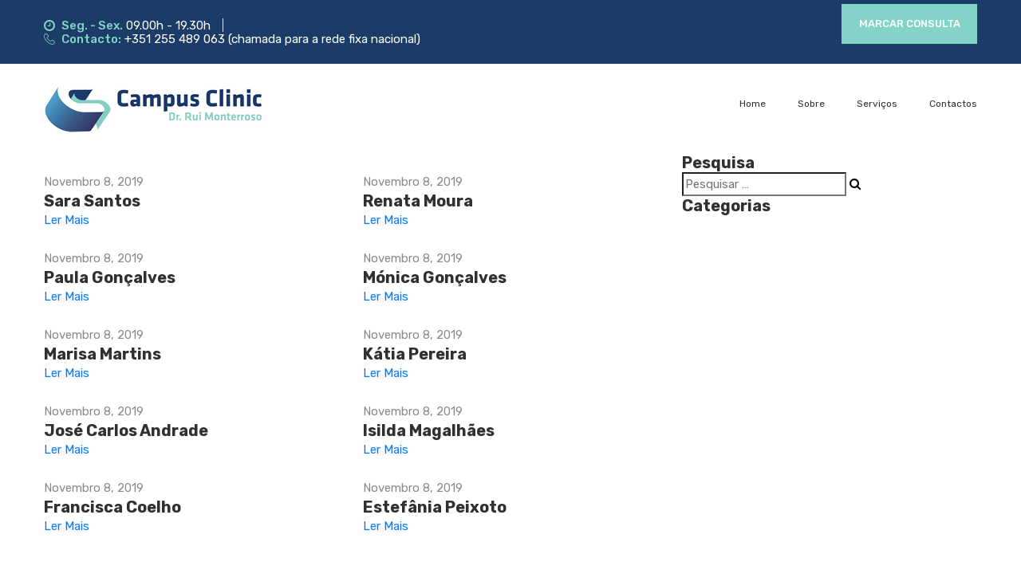

--- FILE ---
content_type: text/html; charset=UTF-8
request_url: https://www.campusclinic.pt/equipasc/assistentes/
body_size: 7014
content:

<!DOCTYPE html>
<html>
    <head>
        <meta name="viewport" content="width=device-width, initial-scale=1">
                <title>Sara Santos</title>
        <meta http-equiv="Content-Type" content="text/html; charset=UTF-8" />

        
        
                    <meta name="google-site-verification" content="wLpBaG_kXuPb2ePCA-awzgMcKk98ZtqrmM0pSw6_LMg">
            
        <meta name="author" content="Basicamente" />

        <meta property="og:title" content="Sara Santos"/>
        
        <meta property="og:type" content="website"/>

        <meta property="og:url" content="https://www.campusclinic.pt/equipas/sara-santos/"/>
        <meta property="og:site_name" content="Campus Clinic"/>

        
        <meta property="og:locale" content="pt"/>

        <!--CSS AQUI-->
        <link rel="stylesheet" href="https://www.campusclinic.pt/wp-content/themes/BSP/css/style.css">
        <link rel="stylesheet" href="https://www.campusclinic.pt/wp-content/themes/BSP/css/responsive.css">
        <link rel="icon" type="image/png" href="https://www.campusclinic.pt/wp-content/themes/BSP/images/favicon/favicon-32x32.png" sizes="32x32">
        <link rel="stylesheet" href="https://cdnjs.cloudflare.com/ajax/libs/baguettebox.js/1.8.1/baguetteBox.min.css">
        <!--FECHAR CSS AQUI-->

        <meta name='robots' content='max-image-preview:large' />
<link rel="alternate" type="application/rss+xml" title="Feed Campus Clinic &raquo; Assistentes Categorias" href="https://www.campusclinic.pt/equipasc/assistentes/feed/" />
<script type="text/javascript">
window._wpemojiSettings = {"baseUrl":"https:\/\/s.w.org\/images\/core\/emoji\/14.0.0\/72x72\/","ext":".png","svgUrl":"https:\/\/s.w.org\/images\/core\/emoji\/14.0.0\/svg\/","svgExt":".svg","source":{"concatemoji":"https:\/\/www.campusclinic.pt\/wp-includes\/js\/wp-emoji-release.min.js?ver=6.3.7"}};
/*! This file is auto-generated */
!function(i,n){var o,s,e;function c(e){try{var t={supportTests:e,timestamp:(new Date).valueOf()};sessionStorage.setItem(o,JSON.stringify(t))}catch(e){}}function p(e,t,n){e.clearRect(0,0,e.canvas.width,e.canvas.height),e.fillText(t,0,0);var t=new Uint32Array(e.getImageData(0,0,e.canvas.width,e.canvas.height).data),r=(e.clearRect(0,0,e.canvas.width,e.canvas.height),e.fillText(n,0,0),new Uint32Array(e.getImageData(0,0,e.canvas.width,e.canvas.height).data));return t.every(function(e,t){return e===r[t]})}function u(e,t,n){switch(t){case"flag":return n(e,"\ud83c\udff3\ufe0f\u200d\u26a7\ufe0f","\ud83c\udff3\ufe0f\u200b\u26a7\ufe0f")?!1:!n(e,"\ud83c\uddfa\ud83c\uddf3","\ud83c\uddfa\u200b\ud83c\uddf3")&&!n(e,"\ud83c\udff4\udb40\udc67\udb40\udc62\udb40\udc65\udb40\udc6e\udb40\udc67\udb40\udc7f","\ud83c\udff4\u200b\udb40\udc67\u200b\udb40\udc62\u200b\udb40\udc65\u200b\udb40\udc6e\u200b\udb40\udc67\u200b\udb40\udc7f");case"emoji":return!n(e,"\ud83e\udef1\ud83c\udffb\u200d\ud83e\udef2\ud83c\udfff","\ud83e\udef1\ud83c\udffb\u200b\ud83e\udef2\ud83c\udfff")}return!1}function f(e,t,n){var r="undefined"!=typeof WorkerGlobalScope&&self instanceof WorkerGlobalScope?new OffscreenCanvas(300,150):i.createElement("canvas"),a=r.getContext("2d",{willReadFrequently:!0}),o=(a.textBaseline="top",a.font="600 32px Arial",{});return e.forEach(function(e){o[e]=t(a,e,n)}),o}function t(e){var t=i.createElement("script");t.src=e,t.defer=!0,i.head.appendChild(t)}"undefined"!=typeof Promise&&(o="wpEmojiSettingsSupports",s=["flag","emoji"],n.supports={everything:!0,everythingExceptFlag:!0},e=new Promise(function(e){i.addEventListener("DOMContentLoaded",e,{once:!0})}),new Promise(function(t){var n=function(){try{var e=JSON.parse(sessionStorage.getItem(o));if("object"==typeof e&&"number"==typeof e.timestamp&&(new Date).valueOf()<e.timestamp+604800&&"object"==typeof e.supportTests)return e.supportTests}catch(e){}return null}();if(!n){if("undefined"!=typeof Worker&&"undefined"!=typeof OffscreenCanvas&&"undefined"!=typeof URL&&URL.createObjectURL&&"undefined"!=typeof Blob)try{var e="postMessage("+f.toString()+"("+[JSON.stringify(s),u.toString(),p.toString()].join(",")+"));",r=new Blob([e],{type:"text/javascript"}),a=new Worker(URL.createObjectURL(r),{name:"wpTestEmojiSupports"});return void(a.onmessage=function(e){c(n=e.data),a.terminate(),t(n)})}catch(e){}c(n=f(s,u,p))}t(n)}).then(function(e){for(var t in e)n.supports[t]=e[t],n.supports.everything=n.supports.everything&&n.supports[t],"flag"!==t&&(n.supports.everythingExceptFlag=n.supports.everythingExceptFlag&&n.supports[t]);n.supports.everythingExceptFlag=n.supports.everythingExceptFlag&&!n.supports.flag,n.DOMReady=!1,n.readyCallback=function(){n.DOMReady=!0}}).then(function(){return e}).then(function(){var e;n.supports.everything||(n.readyCallback(),(e=n.source||{}).concatemoji?t(e.concatemoji):e.wpemoji&&e.twemoji&&(t(e.twemoji),t(e.wpemoji)))}))}((window,document),window._wpemojiSettings);
</script>
<style type="text/css">
img.wp-smiley,
img.emoji {
	display: inline !important;
	border: none !important;
	box-shadow: none !important;
	height: 1em !important;
	width: 1em !important;
	margin: 0 0.07em !important;
	vertical-align: -0.1em !important;
	background: none !important;
	padding: 0 !important;
}
</style>
	<link rel='stylesheet' id='wp-block-library-css' href='https://www.campusclinic.pt/wp-includes/css/dist/block-library/style.min.css?ver=6.3.7' type='text/css' media='all' />
<style id='classic-theme-styles-inline-css' type='text/css'>
/*! This file is auto-generated */
.wp-block-button__link{color:#fff;background-color:#32373c;border-radius:9999px;box-shadow:none;text-decoration:none;padding:calc(.667em + 2px) calc(1.333em + 2px);font-size:1.125em}.wp-block-file__button{background:#32373c;color:#fff;text-decoration:none}
</style>
<style id='global-styles-inline-css' type='text/css'>
body{--wp--preset--color--black: #000000;--wp--preset--color--cyan-bluish-gray: #abb8c3;--wp--preset--color--white: #ffffff;--wp--preset--color--pale-pink: #f78da7;--wp--preset--color--vivid-red: #cf2e2e;--wp--preset--color--luminous-vivid-orange: #ff6900;--wp--preset--color--luminous-vivid-amber: #fcb900;--wp--preset--color--light-green-cyan: #7bdcb5;--wp--preset--color--vivid-green-cyan: #00d084;--wp--preset--color--pale-cyan-blue: #8ed1fc;--wp--preset--color--vivid-cyan-blue: #0693e3;--wp--preset--color--vivid-purple: #9b51e0;--wp--preset--gradient--vivid-cyan-blue-to-vivid-purple: linear-gradient(135deg,rgba(6,147,227,1) 0%,rgb(155,81,224) 100%);--wp--preset--gradient--light-green-cyan-to-vivid-green-cyan: linear-gradient(135deg,rgb(122,220,180) 0%,rgb(0,208,130) 100%);--wp--preset--gradient--luminous-vivid-amber-to-luminous-vivid-orange: linear-gradient(135deg,rgba(252,185,0,1) 0%,rgba(255,105,0,1) 100%);--wp--preset--gradient--luminous-vivid-orange-to-vivid-red: linear-gradient(135deg,rgba(255,105,0,1) 0%,rgb(207,46,46) 100%);--wp--preset--gradient--very-light-gray-to-cyan-bluish-gray: linear-gradient(135deg,rgb(238,238,238) 0%,rgb(169,184,195) 100%);--wp--preset--gradient--cool-to-warm-spectrum: linear-gradient(135deg,rgb(74,234,220) 0%,rgb(151,120,209) 20%,rgb(207,42,186) 40%,rgb(238,44,130) 60%,rgb(251,105,98) 80%,rgb(254,248,76) 100%);--wp--preset--gradient--blush-light-purple: linear-gradient(135deg,rgb(255,206,236) 0%,rgb(152,150,240) 100%);--wp--preset--gradient--blush-bordeaux: linear-gradient(135deg,rgb(254,205,165) 0%,rgb(254,45,45) 50%,rgb(107,0,62) 100%);--wp--preset--gradient--luminous-dusk: linear-gradient(135deg,rgb(255,203,112) 0%,rgb(199,81,192) 50%,rgb(65,88,208) 100%);--wp--preset--gradient--pale-ocean: linear-gradient(135deg,rgb(255,245,203) 0%,rgb(182,227,212) 50%,rgb(51,167,181) 100%);--wp--preset--gradient--electric-grass: linear-gradient(135deg,rgb(202,248,128) 0%,rgb(113,206,126) 100%);--wp--preset--gradient--midnight: linear-gradient(135deg,rgb(2,3,129) 0%,rgb(40,116,252) 100%);--wp--preset--font-size--small: 13px;--wp--preset--font-size--medium: 20px;--wp--preset--font-size--large: 36px;--wp--preset--font-size--x-large: 42px;--wp--preset--spacing--20: 0.44rem;--wp--preset--spacing--30: 0.67rem;--wp--preset--spacing--40: 1rem;--wp--preset--spacing--50: 1.5rem;--wp--preset--spacing--60: 2.25rem;--wp--preset--spacing--70: 3.38rem;--wp--preset--spacing--80: 5.06rem;--wp--preset--shadow--natural: 6px 6px 9px rgba(0, 0, 0, 0.2);--wp--preset--shadow--deep: 12px 12px 50px rgba(0, 0, 0, 0.4);--wp--preset--shadow--sharp: 6px 6px 0px rgba(0, 0, 0, 0.2);--wp--preset--shadow--outlined: 6px 6px 0px -3px rgba(255, 255, 255, 1), 6px 6px rgba(0, 0, 0, 1);--wp--preset--shadow--crisp: 6px 6px 0px rgba(0, 0, 0, 1);}:where(.is-layout-flex){gap: 0.5em;}:where(.is-layout-grid){gap: 0.5em;}body .is-layout-flow > .alignleft{float: left;margin-inline-start: 0;margin-inline-end: 2em;}body .is-layout-flow > .alignright{float: right;margin-inline-start: 2em;margin-inline-end: 0;}body .is-layout-flow > .aligncenter{margin-left: auto !important;margin-right: auto !important;}body .is-layout-constrained > .alignleft{float: left;margin-inline-start: 0;margin-inline-end: 2em;}body .is-layout-constrained > .alignright{float: right;margin-inline-start: 2em;margin-inline-end: 0;}body .is-layout-constrained > .aligncenter{margin-left: auto !important;margin-right: auto !important;}body .is-layout-constrained > :where(:not(.alignleft):not(.alignright):not(.alignfull)){max-width: var(--wp--style--global--content-size);margin-left: auto !important;margin-right: auto !important;}body .is-layout-constrained > .alignwide{max-width: var(--wp--style--global--wide-size);}body .is-layout-flex{display: flex;}body .is-layout-flex{flex-wrap: wrap;align-items: center;}body .is-layout-flex > *{margin: 0;}body .is-layout-grid{display: grid;}body .is-layout-grid > *{margin: 0;}:where(.wp-block-columns.is-layout-flex){gap: 2em;}:where(.wp-block-columns.is-layout-grid){gap: 2em;}:where(.wp-block-post-template.is-layout-flex){gap: 1.25em;}:where(.wp-block-post-template.is-layout-grid){gap: 1.25em;}.has-black-color{color: var(--wp--preset--color--black) !important;}.has-cyan-bluish-gray-color{color: var(--wp--preset--color--cyan-bluish-gray) !important;}.has-white-color{color: var(--wp--preset--color--white) !important;}.has-pale-pink-color{color: var(--wp--preset--color--pale-pink) !important;}.has-vivid-red-color{color: var(--wp--preset--color--vivid-red) !important;}.has-luminous-vivid-orange-color{color: var(--wp--preset--color--luminous-vivid-orange) !important;}.has-luminous-vivid-amber-color{color: var(--wp--preset--color--luminous-vivid-amber) !important;}.has-light-green-cyan-color{color: var(--wp--preset--color--light-green-cyan) !important;}.has-vivid-green-cyan-color{color: var(--wp--preset--color--vivid-green-cyan) !important;}.has-pale-cyan-blue-color{color: var(--wp--preset--color--pale-cyan-blue) !important;}.has-vivid-cyan-blue-color{color: var(--wp--preset--color--vivid-cyan-blue) !important;}.has-vivid-purple-color{color: var(--wp--preset--color--vivid-purple) !important;}.has-black-background-color{background-color: var(--wp--preset--color--black) !important;}.has-cyan-bluish-gray-background-color{background-color: var(--wp--preset--color--cyan-bluish-gray) !important;}.has-white-background-color{background-color: var(--wp--preset--color--white) !important;}.has-pale-pink-background-color{background-color: var(--wp--preset--color--pale-pink) !important;}.has-vivid-red-background-color{background-color: var(--wp--preset--color--vivid-red) !important;}.has-luminous-vivid-orange-background-color{background-color: var(--wp--preset--color--luminous-vivid-orange) !important;}.has-luminous-vivid-amber-background-color{background-color: var(--wp--preset--color--luminous-vivid-amber) !important;}.has-light-green-cyan-background-color{background-color: var(--wp--preset--color--light-green-cyan) !important;}.has-vivid-green-cyan-background-color{background-color: var(--wp--preset--color--vivid-green-cyan) !important;}.has-pale-cyan-blue-background-color{background-color: var(--wp--preset--color--pale-cyan-blue) !important;}.has-vivid-cyan-blue-background-color{background-color: var(--wp--preset--color--vivid-cyan-blue) !important;}.has-vivid-purple-background-color{background-color: var(--wp--preset--color--vivid-purple) !important;}.has-black-border-color{border-color: var(--wp--preset--color--black) !important;}.has-cyan-bluish-gray-border-color{border-color: var(--wp--preset--color--cyan-bluish-gray) !important;}.has-white-border-color{border-color: var(--wp--preset--color--white) !important;}.has-pale-pink-border-color{border-color: var(--wp--preset--color--pale-pink) !important;}.has-vivid-red-border-color{border-color: var(--wp--preset--color--vivid-red) !important;}.has-luminous-vivid-orange-border-color{border-color: var(--wp--preset--color--luminous-vivid-orange) !important;}.has-luminous-vivid-amber-border-color{border-color: var(--wp--preset--color--luminous-vivid-amber) !important;}.has-light-green-cyan-border-color{border-color: var(--wp--preset--color--light-green-cyan) !important;}.has-vivid-green-cyan-border-color{border-color: var(--wp--preset--color--vivid-green-cyan) !important;}.has-pale-cyan-blue-border-color{border-color: var(--wp--preset--color--pale-cyan-blue) !important;}.has-vivid-cyan-blue-border-color{border-color: var(--wp--preset--color--vivid-cyan-blue) !important;}.has-vivid-purple-border-color{border-color: var(--wp--preset--color--vivid-purple) !important;}.has-vivid-cyan-blue-to-vivid-purple-gradient-background{background: var(--wp--preset--gradient--vivid-cyan-blue-to-vivid-purple) !important;}.has-light-green-cyan-to-vivid-green-cyan-gradient-background{background: var(--wp--preset--gradient--light-green-cyan-to-vivid-green-cyan) !important;}.has-luminous-vivid-amber-to-luminous-vivid-orange-gradient-background{background: var(--wp--preset--gradient--luminous-vivid-amber-to-luminous-vivid-orange) !important;}.has-luminous-vivid-orange-to-vivid-red-gradient-background{background: var(--wp--preset--gradient--luminous-vivid-orange-to-vivid-red) !important;}.has-very-light-gray-to-cyan-bluish-gray-gradient-background{background: var(--wp--preset--gradient--very-light-gray-to-cyan-bluish-gray) !important;}.has-cool-to-warm-spectrum-gradient-background{background: var(--wp--preset--gradient--cool-to-warm-spectrum) !important;}.has-blush-light-purple-gradient-background{background: var(--wp--preset--gradient--blush-light-purple) !important;}.has-blush-bordeaux-gradient-background{background: var(--wp--preset--gradient--blush-bordeaux) !important;}.has-luminous-dusk-gradient-background{background: var(--wp--preset--gradient--luminous-dusk) !important;}.has-pale-ocean-gradient-background{background: var(--wp--preset--gradient--pale-ocean) !important;}.has-electric-grass-gradient-background{background: var(--wp--preset--gradient--electric-grass) !important;}.has-midnight-gradient-background{background: var(--wp--preset--gradient--midnight) !important;}.has-small-font-size{font-size: var(--wp--preset--font-size--small) !important;}.has-medium-font-size{font-size: var(--wp--preset--font-size--medium) !important;}.has-large-font-size{font-size: var(--wp--preset--font-size--large) !important;}.has-x-large-font-size{font-size: var(--wp--preset--font-size--x-large) !important;}
.wp-block-navigation a:where(:not(.wp-element-button)){color: inherit;}
:where(.wp-block-post-template.is-layout-flex){gap: 1.25em;}:where(.wp-block-post-template.is-layout-grid){gap: 1.25em;}
:where(.wp-block-columns.is-layout-flex){gap: 2em;}:where(.wp-block-columns.is-layout-grid){gap: 2em;}
.wp-block-pullquote{font-size: 1.5em;line-height: 1.6;}
</style>
<link rel="https://api.w.org/" href="https://www.campusclinic.pt/wp-json/" /><link rel="EditURI" type="application/rsd+xml" title="RSD" href="https://www.campusclinic.pt/xmlrpc.php?rsd" />
<meta name="generator" content="WordPress 6.3.7" />
        <!-- Facebook Pixel Code -->
        
    <!-- End Facebook Pixel Code -->

</head>
<body>
        <div class="boxed_wrapper">
        <section class="topbar-style2-area">
            <div class="container">
                <div class="row">
                    <div class="col-md-6 col-8">
                        <div class="top-left-style2 float-left">
                            <ul>
                                <li><span class="icon-clock"></span><b>Seg. - Sex.</b>  
                                    09.00h - 19.30h                                </li>
                                <li><span class="icon-phone"></span><b>Contacto:</b>
                                    <a href="tel:+351 255 489 063 (chamada para a rede fixa nacional)">+351 255 489 063 (chamada para a rede fixa nacional)</a>                                </li>
                            </ul>
                        </div>
                    </div>
                    <div class="col-md-6 col-4">
                        <div class="top-right-style2 clearfix float-right">
                            <div class="header-style2-button float-right">
                                <a href="/marcar-consulta"> Marcar Consulta </a>
                            </div>
                        </div> 
                    </div>
                </div>
            </div>
        </section>
        <header class="header-style2-area stricky">
                            <script>
                    (function (i, s, o, g, r, a, m) {
                        i['GoogleAnalyticsObject'] = r;
                        i[r] = i[r] || function () {
                            (i[r].q = i[r].q || []).push(arguments)
                        }, i[r].l = 1 * new Date();
                        a = s.createElement(o),
                                m = s.getElementsByTagName(o)[0];
                        a.async = 1;
                        a.src = g;
                        m.parentNode.insertBefore(a, m)
                    })(window, document, 'script', '//www.google-analytics.com/analytics.js', 'ga');
                    ga('create', 'UA-123327653-37', 'auto');
                    ga('send', 'pageview');
                </script>
                            <div class="container">
                <div class="row">
                    <div class="col-xl-12 col-lg-12 col-md-12">
                        <div class="inner-content clearfix">
                            <div class="header-style2-logo float-left">
                                <a href="https://www.campusclinic.pt">
                                    <img class="logo" src="https://www.campusclinic.pt/wp-content/themes/BSP/images/resources/logo.png" alt="Campus Clinic">
                                </a>
                            </div>   
                            <div class="header-middle clearfix float-right">
                                <nav class="main-menu style1 style2 clearfix">
                                    <div class="navbar-header clearfix">   	
                                        <button type="button" class="navbar-toggle" data-toggle="collapse" data-target=".navbar-collapse">
                                            <span class="icon-bar"></span>
                                            <span class="icon-bar"></span>
                                            <span class="icon-bar"></span>
                                        </button>
                                    </div>
                                    <div class="navbar-collapse collapse clearfix">
                                        <ul class="navigation clearfix">
                                                                                        <li class=" dropdown">
                                                <a title="Home" href="https://www.campusclinic.pt">Home</a>
                                            </li>
                                            <li class=" dropdown">
                                                <a title="Sobre Nós" href="/sobre-nos">Sobre</a>
                                            </li>
                                            <li class=" dropdown">
                                                <a title="Serviços" href="/servicos">Serviços</a>
                                            </li>
                                                                                                                                    <li class=" ">
                                                <a title="Contactos" href="/contactos">Contactos</a>
                                            </li>
                                        </ul>
                                    </div>
                                </nav>
                            </div>
                        </div>
                    </div>
                </div>
            </div>        
        </header>  


<div class="post-thumbnail masked" style="background-image:url();"> 
    <div class="title-bottom">
        <div class="container">
            <div class="row">
                <div class="col-md-12">
                    <h1 class="display-1"></h1>
                </div>
            </div>
        </div>
    </div>
</div>
<div class="page-content-2">
    <div class="container">
        <div class="row">
            <div class="primary col-md-8">
                <div class="row">
                                                <div class="col-md-6">
                                <div class="news-item">
                                    <a href="https://www.campusclinic.pt/equipas/sara-santos/"><img alt="" src=""></a>
                                    <div class="content">
                                        <div class="time">Novembro 8, 2019</div>
                                        <a href="https://www.campusclinic.pt/equipas/sara-santos/"><h3 class="news-title">Sara Santos</h3></a>
                                        <a class="read-more" href="https://www.campusclinic.pt/equipas/sara-santos/">Ler Mais</a>
                                    </div>
                                </div>
                            </div>
                                                        <div class="col-md-6">
                                <div class="news-item">
                                    <a href="https://www.campusclinic.pt/equipas/renata-moura/"><img alt="" src=""></a>
                                    <div class="content">
                                        <div class="time">Novembro 8, 2019</div>
                                        <a href="https://www.campusclinic.pt/equipas/renata-moura/"><h3 class="news-title">Renata Moura</h3></a>
                                        <a class="read-more" href="https://www.campusclinic.pt/equipas/renata-moura/">Ler Mais</a>
                                    </div>
                                </div>
                            </div>
                                                        <div class="col-md-6">
                                <div class="news-item">
                                    <a href="https://www.campusclinic.pt/equipas/paula-goncalves/"><img alt="" src=""></a>
                                    <div class="content">
                                        <div class="time">Novembro 8, 2019</div>
                                        <a href="https://www.campusclinic.pt/equipas/paula-goncalves/"><h3 class="news-title">Paula Gonçalves</h3></a>
                                        <a class="read-more" href="https://www.campusclinic.pt/equipas/paula-goncalves/">Ler Mais</a>
                                    </div>
                                </div>
                            </div>
                                                        <div class="col-md-6">
                                <div class="news-item">
                                    <a href="https://www.campusclinic.pt/equipas/monica-goncalves/"><img alt="" src=""></a>
                                    <div class="content">
                                        <div class="time">Novembro 8, 2019</div>
                                        <a href="https://www.campusclinic.pt/equipas/monica-goncalves/"><h3 class="news-title">Mónica Gonçalves</h3></a>
                                        <a class="read-more" href="https://www.campusclinic.pt/equipas/monica-goncalves/">Ler Mais</a>
                                    </div>
                                </div>
                            </div>
                                                        <div class="col-md-6">
                                <div class="news-item">
                                    <a href="https://www.campusclinic.pt/equipas/marisa-martins/"><img alt="" src=""></a>
                                    <div class="content">
                                        <div class="time">Novembro 8, 2019</div>
                                        <a href="https://www.campusclinic.pt/equipas/marisa-martins/"><h3 class="news-title">Marisa Martins</h3></a>
                                        <a class="read-more" href="https://www.campusclinic.pt/equipas/marisa-martins/">Ler Mais</a>
                                    </div>
                                </div>
                            </div>
                                                        <div class="col-md-6">
                                <div class="news-item">
                                    <a href="https://www.campusclinic.pt/equipas/katia-pereira/"><img alt="" src=""></a>
                                    <div class="content">
                                        <div class="time">Novembro 8, 2019</div>
                                        <a href="https://www.campusclinic.pt/equipas/katia-pereira/"><h3 class="news-title">Kátia Pereira</h3></a>
                                        <a class="read-more" href="https://www.campusclinic.pt/equipas/katia-pereira/">Ler Mais</a>
                                    </div>
                                </div>
                            </div>
                                                        <div class="col-md-6">
                                <div class="news-item">
                                    <a href="https://www.campusclinic.pt/equipas/jose-carlos-andrade/"><img alt="" src=""></a>
                                    <div class="content">
                                        <div class="time">Novembro 8, 2019</div>
                                        <a href="https://www.campusclinic.pt/equipas/jose-carlos-andrade/"><h3 class="news-title">José Carlos Andrade</h3></a>
                                        <a class="read-more" href="https://www.campusclinic.pt/equipas/jose-carlos-andrade/">Ler Mais</a>
                                    </div>
                                </div>
                            </div>
                                                        <div class="col-md-6">
                                <div class="news-item">
                                    <a href="https://www.campusclinic.pt/equipas/isilda-magalhaes/"><img alt="" src=""></a>
                                    <div class="content">
                                        <div class="time">Novembro 8, 2019</div>
                                        <a href="https://www.campusclinic.pt/equipas/isilda-magalhaes/"><h3 class="news-title">Isilda Magalhães</h3></a>
                                        <a class="read-more" href="https://www.campusclinic.pt/equipas/isilda-magalhaes/">Ler Mais</a>
                                    </div>
                                </div>
                            </div>
                                                        <div class="col-md-6">
                                <div class="news-item">
                                    <a href="https://www.campusclinic.pt/equipas/francisca-coelho/"><img alt="" src=""></a>
                                    <div class="content">
                                        <div class="time">Novembro 8, 2019</div>
                                        <a href="https://www.campusclinic.pt/equipas/francisca-coelho/"><h3 class="news-title">Francisca Coelho</h3></a>
                                        <a class="read-more" href="https://www.campusclinic.pt/equipas/francisca-coelho/">Ler Mais</a>
                                    </div>
                                </div>
                            </div>
                                                        <div class="col-md-6">
                                <div class="news-item">
                                    <a href="https://www.campusclinic.pt/equipas/estefania-peixoto/"><img alt="" src=""></a>
                                    <div class="content">
                                        <div class="time">Novembro 8, 2019</div>
                                        <a href="https://www.campusclinic.pt/equipas/estefania-peixoto/"><h3 class="news-title">Estefânia Peixoto</h3></a>
                                        <a class="read-more" href="https://www.campusclinic.pt/equipas/estefania-peixoto/">Ler Mais</a>
                                    </div>
                                </div>
                            </div>
                                            </div>
            </div>
            <div class="secondary col-md-4">
                <div class="widget sidebar_widget widget_search">
                    <h3 class="widget-title">Pesquisa</h3>
                    <form action="https://www.campusclinic.pt">
                        <input type="hidden" name="post_type" value="post">
                        <input type="search" class="search-field" placeholder="Pesquisar …" value="" name="s" title="Search for:">
                        <button type="submit" class="fa fa-search search-submit"></button>
                    </form>

                </div>
                <div class="widget sidebar_widget widget_categories">
                    <h3 class="widget-title">Categorias</h3>
                    <ul>
                        
                    </ul>
                </div>
            </div>
        </div>
    </div>
</div>
<section class="brand-area">
    <div class="container">
        <div class="row">
                    </div>
    </div>
</section>
<footer class="footer-area">
    <div class="container">
        <div class="row">
            <div class="col-xl-6 col-lg-6 col-md-6 col-sm-12">
                <div class="single-footer-widget martop6 pdbtm50">
                    <div class="title">
                        <h3>Clínicas</h3>
                    </div>
                </div>
                <div class="row">
                                            <div class="col-xl-4 col-lg-6 col-md-6 col-sm-12 col-6">
                            <div class="single-footer-widget martop6 marbtm50">
                                <div class="text-box fix">
                                    <p><strong>Amarante</strong></p>
                                                                            <p class="bottom-text">
                                            Lic. ERS 12089/2016 <br> Rua da Rampa Alta <br>
4600-276 Amarante                                        </p>
                                                                                                                    <p class="bottom-text">
                                            <a href="tel:+351 255 024 666 (chamada para a rede fixa nacional)">+351 255 024 666 (chamada para a rede fixa nacional)</a> 
                                        </p>
                                                                                                                    <p class="bottom-text">
                                            <a href="mailto:amarante@campusclinic.pt">amarante@campusclinic.pt</a> 
                                        </p>
                                                                                                                    <a class="btn-two" target="_blank" href="https://www.google.com/maps/place/Campus+Clinic-+Dr.+Rui+Monterroso/@41.277324,-8.0842847,17z/data=!3m1!4b1!4m5!3m4!1s0xd24befd81b0b82f:0xe27fc5648a3e686d!8m2!3d41.27732!4d-8.082096?shorturl=1"><span class="flaticon-next"></span>Ver Localização</a>
                                                                        </div>
                            </div>
                        </div>
                                                <div class="col-xl-4 col-lg-6 col-md-6 col-sm-12 col-6">
                            <div class="single-footer-widget martop6 marbtm50">
                                <div class="text-box fix">
                                    <p><strong>Mondim de Basto</strong></p>
                                                                            <p class="bottom-text">
                                            Lic. ERS 1031/2011 <br> Rua José Maria Alpoim <br>
4880-253 Mondim de Basto                                        </p>
                                                                                                                    <p class="bottom-text">
                                            <a href="tel:+351 255 382 781 (chamada para a rede fixa nacional)">+351 255 382 781 (chamada para a rede fixa nacional)</a> 
                                        </p>
                                                                                                                    <p class="bottom-text">
                                            <a href="mailto:mondim@campusclinic.pt">mondim@campusclinic.pt</a> 
                                        </p>
                                                                                                                    <a class="btn-two" target="_blank" href="https://www.google.com/maps/place/Campus+Clinic-+Dr.+Rui+Monterroso/@41.277324,-8.0842847,17z/data=!3m1!4b1!4m5!3m4!1s0xd24befd81b0b82f:0xe27fc5648a3e686d!8m2!3d41.27732!4d-8.082096?shorturl=1"><span class="flaticon-next"></span>Ver Localização</a>
                                                                        </div>
                            </div>   
                        </div>
                                                <div class="col-xl-4 col-lg-6 col-md-6 col-sm-12 col-6">
                            <div class="single-footer-widget martop6 marbtm50">
                                <div class="text-box fix">
                                    <p><strong>Celorico de Basto</strong></p>
                                                                            <p class="bottom-text">
                                            Lic. ERS 1032/2011 <br>  Rua dos Bombeiros Voluntários <br>
4890-314 Fervença, Celorico de Basto                                        </p>
                                                                                                                    <p class="bottom-text">
                                            <a href="tel:+351 255 489 063 (chamada para a rede fixa nacional)">+351 255 489 063 (chamada para a rede fixa nacional)</a> 
                                        </p>
                                                                                                                    <p class="bottom-text">
                                            <a href="mailto:mota@campusclinic.pt">mota@campusclinic.pt</a> 
                                        </p>
                                                                                                                    <a class="btn-two" target="_blank" href="https://www.google.com/maps/place/Campus+Clinic-+Dr.+Rui+Monterroso/@41.277324,-8.0842847,17z/data=!3m1!4b1!4m5!3m4!1s0xd24befd81b0b82f:0xe27fc5648a3e686d!8m2!3d41.27732!4d-8.082096?shorturl=1"><span class="flaticon-next"></span>Ver Localização</a>
                                                                        </div>
                            </div>   
                        </div>
                                        </div>
            </div>
            <div class="col-xl-6 col-lg-6 col-md-6 col-sm-12">
                <div class="single-footer-widget martop6 pdbtm50">
                    <div class="title">
                        <h3>Especialidades</h3>
                    </div>
                </div>
                <div class="row">
                    <div class="col-xl-4 col-lg-6 col-md-6 col-sm-12 col-6">
                        <div class="single-footer-widget martop6 marbtm50">
                            <ul class="facilities">
                                                                                                        <li><a href="https://www.campusclinic.pt/servico/branqueamento-dentario/" alt="Branqueamento Dentário">Branqueamento Dentário</a></li>
                                                                                <li><a href="https://www.campusclinic.pt/servico/cirugia-oral/" alt="Cirugia Oral">Cirugia Oral</a></li>
                                                                                <li><a href="https://www.campusclinic.pt/servico/dentisteria/" alt="Dentisteria">Dentisteria</a></li>
                                                                                <li><a href="https://www.campusclinic.pt/servico/dtm/" alt="DTM">DTM</a></li>
                                                                                <li><a href="https://www.campusclinic.pt/servico/endodontia/" alt="Endodontia">Endodontia</a></li>
                                        </ul></div> </div><div class="col-xl-4 col-lg-6 col-md-6 col-sm-12 col-6"><div class="single-footer-widget martop6 marbtm50"><ul class="facilities">                                        <li><a href="https://www.campusclinic.pt/servico/estetica-facial/" alt="Estética Facial">Estética Facial</a></li>
                                                                                <li><a href="https://www.campusclinic.pt/servico/facetas-dentarias/" alt="Facetas Dentárias">Facetas Dentárias</a></li>
                                                                                <li><a href="https://www.campusclinic.pt/servico/implantologia/" alt="Implantologia">Implantologia</a></li>
                                                                                <li><a href="https://www.campusclinic.pt/servico/lab-de-proteses-dentaria/" alt="LAB de Próteses Dentária">LAB de Próteses Dentária</a></li>
                                                                                <li><a href="https://www.campusclinic.pt/servico/odontopediatria/" alt="Odontopediatria">Odontopediatria</a></li>
                                        </ul></div> </div><div class="col-xl-4 col-lg-6 col-md-6 col-sm-12 col-6"><div class="single-footer-widget martop6 marbtm50"><ul class="facilities">                                        <li><a href="https://www.campusclinic.pt/servico/ortodontia/" alt="Ortodontia">Ortodontia</a></li>
                                                                                <li><a href="https://www.campusclinic.pt/servico/periodontologia-2/" alt="Periodontologia">Periodontologia</a></li>
                                                                                <li><a href="https://www.campusclinic.pt/servico/radiologia/" alt="Radiologia">Radiologia</a></li>
                                                                    </ul>
                        </div>
                    </div>
                </div>
            </div>
        </div>
    </div>
</div>
</footer>   
<section class="topbar-style2-area">
    <div class="container">
        <div class="row">
            <div class="col-md-6 col-8">
                <div class="top-left-style2 float-left">
                    <ul>
                        <li><span class="icon-clock"></span><b>Seg. - Sex.</b> 
                            09.00h - 19.30h                        </li>
                        <li><span class="icon-phone"></span><b>Contacto:</b>
                            <a href="tel:+351 255 489 063 (chamada para a rede fixa nacional)">+351 255 489 063 (chamada para a rede fixa nacional)</a>                        </li>
                    </ul>
                </div>
            </div>
            <div class="col-md-6 col-4">
                <div class="top-right-style2 clearfix float-right">
                    <div class="header-style2-button float-right">
                        <a href="/marcar-consulta"> Marcar Consulta </a>
                    </div>
                </div> 
            </div>
        </div>
    </div>
</section>
<section class="footer-bottom-area">
    <div class="container">
        <div class="row">
             <div class="col-xl-6 col-lg-6 col-md-6 col-sm-6 text-sm-left text-center">
                  <div class="inner clearfix">
                       <div class="copyright-text">
                        <p>© CAMPUS CLINIC 2020 | <a href="https://www.basicamente.pt" title="Website Desenvolvido pela Basicamente" target="_blank"><span style="color:#fff;font-size:10px"><strong>Basicamente</strong>.pt</span></a>
                    </div>
                    <div class="footer-social-links">
                        <ul class="sociallinks-style-one">
                                                            <li><a href="https://www.facebook.com/clinicadentariaruimonterroso" target="_blank" title="Facebook"><i class="fa fa-facebook" aria-hidden="true"></i></a></li>
                                 
                                <li><a href="https://www.instagram.com/campusclinic.dr.ruimonterroso/" target="_blank" title="Instagram"><i class="fa fa-instagram" aria-hidden="true"></i></a></li>
                                                            
                        </ul>
                    </div>
                   
                   
                </div> 
                
            </div>
            <div class="col-xl-6 col-lg-6 col-md-6 col-sm-6 text-sm-right text-center">
                <div class="inner clearfix">
                    <ul class="footer-menu float-right">
                        <li><a href="/termos-e-condicoes">Termos e Condições</a></li>
                        <li><a href="/resolucao-de-litigios">Resolução Alternativa de Litígios</a></li>
                        <li><a href="https://www.livroreclamacoes.pt/inicio">Livro de Reclamações</a></li>
                    </ul>
                    <a target="blank" href="https://www.campusclinic.pt/wp-content/uploads/2021/12/Pub_Candidatura_Adaptar_.pdf"><img width="400" class="imf-fluid" src="https://www.campusclinic.pt/wp-content/uploads/2021/12/Norte-2020.png"/></a>
                </div>   
            </div>
        </div>
    </div>    
</section>
</div>
<div class="scroll-to-top scroll-to-target thm-bg-clr" data-target="html"><span class="fa fa-angle-up"></span></div>
<script src="https://www.campusclinic.pt/wp-content/themes/BSP/js/jquery.js"></script>
<script src="https://www.campusclinic.pt/wp-content/themes/BSP/js/bootstrap.min.js"></script>
<script src="https://www.campusclinic.pt/wp-content/themes/BSP/plugins/revolution/js/jquery.themepunch.revolution.min.js"></script>
<script src="https://www.campusclinic.pt/wp-content/themes/BSP/plugins/revolution/js/jquery.themepunch.tools.min.js"></script>
<script src="https://www.campusclinic.pt/wp-content/themes/BSP/plugins/revolution/js/extensions/revolution.extension.actions.min.js"></script>
<script src="https://www.campusclinic.pt/wp-content/themes/BSP/plugins/revolution/js/extensions/revolution.extension.carousel.min.js"></script>
<script src="https://www.campusclinic.pt/wp-content/themes/BSP/plugins/revolution/js/extensions/revolution.extension.kenburn.min.js"></script>
<script src="https://www.campusclinic.pt/wp-content/themes/BSP/plugins/revolution/js/extensions/revolution.extension.layeranimation.min.js"></script>
<script src="https://www.campusclinic.pt/wp-content/themes/BSP/plugins/revolution/js/extensions/revolution.extension.migration.min.js"></script>
<script src="https://www.campusclinic.pt/wp-content/themes/BSP/plugins/revolution/js/extensions/revolution.extension.navigation.min.js"></script>
<script src="https://www.campusclinic.pt/wp-content/themes/BSP/plugins/revolution/js/extensions/revolution.extension.parallax.min.js"></script>
<script src="https://www.campusclinic.pt/wp-content/themes/BSP/plugins/revolution/js/extensions/revolution.extension.slideanims.min.js"></script>
<script src="https://www.campusclinic.pt/wp-content/themes/BSP/plugins/revolution/js/extensions/revolution.extension.video.min.js"></script>
<script src="https://www.campusclinic.pt/wp-content/themes/BSP/js/main-slider-script.js"></script>
<script src="https://cdnjs.cloudflare.com/ajax/libs/baguettebox.js/1.8.1/baguetteBox.min.js"></script>
<script>
    baguetteBox.run('.tz-gallery');
</script>
</body>
</html><!-- WP Super Cache is installed but broken. The constant WPCACHEHOME must be set in the file wp-config.php and point at the WP Super Cache plugin directory. -->

--- FILE ---
content_type: text/css
request_url: https://www.campusclinic.pt/wp-content/themes/BSP/css/style.css
body_size: 21370
content:

/* Imported styles */
@import url('https://fonts.googleapis.com/css?family=Rubik:300,400,500,700,900');





@import url(imp.css);
@import url(bootstrap.css);
@import url(font-awesome.min.css);
@import url(hover.css);
@import url(jquery.bxslider.css);
@import url(owl.css);
@import url(owl.theme.default.css);
@import url(animate.css);
@import url(jquery.bootstrap-touchspin.css);
@import url('bootstrap-select.min.css');
@import url('imagehover.css');
@import url('icomoon.css');
@import url('jquery.fancybox.min.css');
@import url('jquery.mCustomScrollbar.min.css');
@import url('slick.css');
@import url(../fonts/flaticon/flaticon.css);

/*** Price filter***/
@import url(../assets/price-filter/nouislider.css);
@import url(../assets/price-filter/nouislider.pips.css);
/*** single shop slide ***/
@import url(flexslider.css);
/*** Time picker css ***/
@import url(../assets/timepicker/timePicker.css);
/*** flaticon fonts css ***/
@import url(../fonts/flaticon/flaticon.css);
/*** jquery ui css ***/
@import url(../assets/jquery-ui-1.11.4/jquery-ui.css);
/*** Revolution slider ***/
@import url(../plugins/revolution/css/settings.css);
@import url(../plugins/revolution/css/layers.css);
@import url(../plugins/revolution/css/navigation.css);
/*** Bootstrap select picker css ***/
@import url(../assets/bootstrap-sl-1.12.1/bootstrap-select.css);
/*** Language Switcher ***/
@import url(../assets/language-switcher/polyglot-language-switcher.css);






/*==============================================
   Base Css
===============================================*/
html,
body { 
    height: 100%;
}
body {
    font-size: 15px;
    color: #8b8b8b;
    font-weight: 400;
    line-height: 24px;
    font-family: 'Rubik', sans-serif;
}
button:focus{
    outline: none;
}
button {
    cursor: pointer;
    border: none;
    background: transparent;
    padding: 0;
}
h1, h2, h3, h4, h5, h6 {
    color: #303030;
    font-weight: 700;
    margin: 0;
    font-family: 'Rubik', sans-serif;
}
h1{
    font-size: 36px;
    line-height: 40px;
}
h3 {
    font-size: 20px; 
    line-height: 24px;
    display: block;
}
h4 {
    font-size: 16px; 
    line-height: 22px;
    display: block;
}
a,
a:hover,
a:active,
a:focus {
    text-decoration: none;
    outline: none;
    border: none;
}
.fix{
    position: relative;
    display: block;
    overflow: hidden;
}
img {
    max-width: 100%;
    height: auto;
}
i {
    font-style: normal;
}
ul,
li {
    list-style: none;
    margin: 0;
    padding: 0;
}

.color-campus{
    color: #1b3c67!important;
}


.sec-pd1{
    padding: 100px 0;
}
.sec-pd2{
    padding: 100px 0 60px;
}


.btn-one {
    position: relative;
    display: inline-block;
    background: #1b3c67;
    color: #ffffff;
    font-size: 13px;
    line-height: 13px;
    font-weight: 500;
    padding: 21px 30px 21px;
    text-transform: uppercase;
    font-family: 'Rubik', sans-serif;
    transition: all 500ms ease;
    border-radius: 0px;
}
.btn-one:hover{
    color: #fff;
    background: #83d3c8;
}
.btn-two{
    color: #303030;
    font-size: 13px;
    font-weight: 500;
    text-transform: uppercase;
    font-family: 'Rubik', sans-serif;
    transition: all 500ms ease;
}
.btn-two span:before {
    position: relative;
    top: 4px;
    font-weight: 400;
    font-size: 23px;
    line-height: 10px;
    display: inline-block;
    padding-right: 9px;
}
.btn-two:hover{
    color: #83d3c8;
}

.gray-bg{
    background: #f9f9f9;
}


.sec-title.max-width{
    max-width: 850px;
    margin: -6px auto 0;
}
.sec-title {
    position: relative;
    margin-top: -6px;
    padding-bottom: 42px;
}
.sec-title h3 {
    position: relative;
    display: block;
    color: #1b3c67;
    font-size: 18px;
    line-height: 26px;
    font-weight: 700;
    text-transform: capitalize;
}
.sec-title h1 {
    position: relative;
    display: block;
    margin: 10px 0 0;
    color: #1b3c67;
    font-size: 36px;
    line-height: 40px;
    font-weight: 700;
    text-transform: none;
}
.sec-title p{
    color: #8b8b8b;
    font-size: 15px;
    line-height: 24px;
    margin: 16px 0 0;
}


.top-left-style2 ul li a {
    color: #fff;
}
.top-left-style2 ul li a:hover {
    text-decoration: underline;
}
.single-footer-widget .text-box p a {
    color: #fff;
}
.single-footer-widget .text-box p a:hover {
    text-decoration: underline;
}
.state-content ul li .text p a{
    color: #8b8b8b;
}
.state-content ul li .text p a:hover{
    text-decoration: underline
}




.parallax-bg-one {
    background-attachment: fixed;
    background-position: center top;
    background-repeat: no-repeat;
    background-size: cover;
    position: relative;
    z-index: 1;
}
.parallax-bg-one::before {
    background: rgba(9, 40, 35, 0.95) none repeat scroll 0 0;
    content: "";
    height: 100%;
    left: 0;
    position: absolute;
    top: 0;
    width: 100%;
    z-index: -1;
} 
.parallax-bg-two {
    background-attachment: fixed;
    background-position: center top;
    background-repeat: no-repeat;
    background-size: cover;
    position: relative;
    z-index: 1;
}
.parallax-bg-two::before {
    background: rgba(9, 40, 35, 0.95) none repeat scroll 0 0;
    content: "";
    height: 100%;
    left: 0;
    position: absolute;
    top: 0;
    width: 100%;
    z-index: -1;
} 

.flex-box {
    display: flex;
    justify-content: center;
    flex-direction: row;
    flex-wrap: wrap;
}
.flex-box-two {
    display: flex;
    justify-content: space-between;
    flex-direction: row;
    flex-wrap: wrap;
}
.flex-box-three {
    display: flex;
    justify-content: space-between;
    flex-direction: row;
    flex-wrap: wrap;
    align-items: center;
}
.flex-box-four {
    display: flex;
    justify-content: center;
    flex-direction: row;
    flex-wrap: wrap;
    align-items: center;
}
.flex-box-five {
    display: flex;
    justify-content: space-between;
    flex-direction: row;
    flex-wrap: wrap;
    align-items: center;
}

.owl-nav-style-one{}
.owl-nav-style-one .owl-controls { }
.owl-nav-style-one.owl-theme .owl-nav [class*="owl-"] {
    background: #ffffff none repeat scroll 0 0;
    border-radius: 50%;
    color: #909090;
    font-size: 24px;
    font-weight: 700;
    height: 50px;
    line-height: 46px;
    margin: 0 0 0 0px;
    padding: 0;
    width: 50px;
    border: 1px solid #f3f3f3;    
    transition: all 700ms ease 0s;
}
.owl-nav-style-one.owl-theme .owl-nav .owl-next {
    margin-left: 10px;
}
.owl-nav-style-one.owl-theme .owl-nav [class*="owl-"]:hover{
    border-color: #172272;
    color: #172272;
}

.owl-nav-style-two{}
.owl-nav-style-two .owl-controls { }
.owl-nav-style-two.owl-theme .owl-nav [class*="owl-"] {
    background: #fff none repeat scroll 0 0;
    border-radius: 0%;
    color: #3740b0;
    font-size: 24px;
    font-weight: 700;
    height: 50px;
    line-height: 50px;
    margin: 0 0 0 0px;
    padding: 0;
    width: 50px;
    transition: all 700ms ease 0s;
}
.owl-nav-style-two.owl-theme .owl-nav .owl-next {
    margin-left: 0px;
}
.owl-nav-style-two.owl-theme .owl-nav [class*="owl-"]:hover{
    color: #ffffff;
    background: #3740b0;
}



.accordion-box {
    display: block;
    overflow: hidden;
    border-top: 1px solid #f2f2f2;
    border-left: 1px solid #f2f2f2;
    border-right: 1px solid #f2f2f2;
}
.accordion-box .accordion {
    position: relative;
    display: block;
    overflow: hidden;
}
.accordion-box .accordion .accord-btn {
    position: relative;
    display: block;
    cursor: pointer;
    border-bottom: 1px solid #f2f2f2;
    padding-left: 75px;
    padding-right: 20px;
    padding-top: 33px;
    padding-bottom: 33px;
    transition: all 500ms ease;
}
.accordion-box .accordion .accord-btn h4 {
    color: #fff;
    font-size: 16px;
    font-weight: 500;
    line-height: 24px;
    transition: all 500ms ease;
}
.accordion-box .accordion .accord-btn::after {
    font-family: 'icomoon';
    position: absolute;
    top: 29px;
    left: 27px;
    color: #bdbdbd;
    content: "\e98b";
    font-size: 32px;
    line-height: 32px;
    font-weight: 300;
    transition: all 500ms ease 0s;
}
.accordion-box .accordion .accord-btn.active{
    border-bottom: 1px solid #f2f2f2;
    transition: all 500ms ease;
}
.accordion-box .accordion .accord-btn.active h4 {
    color: #fff;
}
.accordion-box .accordion .accord-btn.active:after{
    color: #1b3c67;
}
.accordion-box .accordion .accord-content {
    position: relative;
    padding-top: 34px;
    padding-bottom: 33px;
    padding-left: 30px;
    padding-right: 30px;
    border-bottom: 1px solid #f2f2f2;
    display: none;
}
.accordion-box .accordion .accord-content:before{
    position: absolute;
    top: 0;
    left: 0px;
    bottom: 0;
    width: 3px;
    background: #1b3c67;
    content: "";
}
.accordion-box .accordion .accord-content.collapsed {
    display: block;
}
.accordion-box .accordion .accord-content p {
    margin: 0;
}


.slick-dots {
    position: relative;
    display: inline-block;
    top: 0px;
    margin-top: 31px;
}
.slick-dots li {
    position: relative;
    display:  inline-block;
    margin: 0 15px;
}
.slick-dots li:before {
    position: absolute;
    top: 0;
    bottom: 0;
    right: -17px;
    width: 6px;
    height: 1px;
    background: #555555;
    content: "";
    margin: 16px 0;
}
.slick-dots li:last-child:before {
    display: none;
}
.slick-dots li button {
    position: relative;
    display: block;
    width: 32px;
    height: 32px;
    border-radius: 50%;
    background: transparent;
    color: #c2c2c2;
    font-size: 17px;
    font-weight: 500;
    padding-bottom: 0;
    font-family: 'Rubik', sans-serif;
}
.slick-dots li.slick-active button {
    background: #fec144;
    color: #222222;
}


.boxed_wrapper {
    background: #fff none repeat scroll 0 0;
    position: relative;
    margin: 0 auto;
    width: 100%;
    min-width: 320px;
    min-height: 400px;
    overflow: hidden;  
}

/*________________Preloader_______________ */
.preloader{ 
    position:fixed; 
    left:0px; 
    top:0px; 
    width:100%; 
    height:100%; 
    z-index:999999999999999999; 
    background-color:#f4f6f4; 
    background-position:center center; 
    background-repeat:no-repeat; 
    background-image:url(../images/icon/preloader.gif);
}


/* Update header Style */
@keyframes menu_sticky {
    0%   {margin-top:-100px;}
    50%  {margin-top: -74px;}
    100% {margin-top: 0;}
}
.mainmenu-area.stricky-fixed {
    position: fixed; 
    top: 0;
    left: 0;
    width: 100%;
    z-index: 999;
    background: #83d3c8;
    animation-name: menu_sticky;
    animation-duration: 0.60s;
    animation-timing-function: ease-out;
    transition: all .25s ease-in-out;
}
.header-style2-area.stricky-fixed {
    position: fixed; 
    top: 0;
    left: 0;
    width: 100%;
    z-index: 999;
    background: #fff;
    animation-name: menu_sticky;
    animation-duration: 0.60s;
    animation-timing-function: ease-out;
    transition: all .25s ease-in-out;
}
.header-style2-area.stricky-fixed .header-style2-logo {
    transition: all 500ms ease;
    margin: 10px 0;
}
.header-style2-area.stricky-fixed .header-style2-button {
    transition: all 500ms ease;
    margin: 10px 0;
}
.header-style2-area.stricky-fixed .main-menu.style1.style2 .navigation li a {
    padding: 28px 0px 28px;
}
.header-style2-area.stricky-fixed .main-menu.style1.style2 .navigation li ul li a {
    padding: 16px 0px 15px;
}
.header-style2-area.stricky-fixed .main-menu.style1.style2 .navigation > li > ul > li:hover > a {
    padding-left: 30px;
}
.header-style2-area.stricky-fixed .main-menu.style1.style2 .navigation li a:before {
    bottom: 0;
}



/* scroll to top styles */
.scroll-to-top {
    background: #83d3c8;
    border-radius: 50%;
    bottom: 25px;
    color: #fff;
    cursor: pointer;
    display: none;
    font-size: 30px;
    font-weight: normal;
    height: 60px;
    line-height: 58px;
    position: fixed;
    right: 15px;
    text-align: center;
    transition: all 500ms ease 0s;
    width: 60px;
    z-index: 99999999;
    box-shadow: 0px 8px 23px -6px rgba(27,27,27,1);
    border: 1px solid #83d3c8;
}
.scroll-to-top:hover {
    background: #1b3c67;
    border-color: #1b3c67;
    color: #ffffff;
}

/* Form validation styles */
input:focus,
textarea:focus,
select:focus {
    border-color: #43c3ea;
    outline: none;
}

#contact-form input[type="text"].error{
    border-color: red;    
}
#contact-form input[type="email"].error{
    border-color: red;    
}
#contact-form select.error {
    border-color: red;
}
#contact-form textarea.error{
    border-color: red;    
}


/* Post pagination styles */
.post-pagination{
    position: relative;
    display: block;
    width: 200px;
    height: 40px;
    border: 1px solid #eeeeee;
    border-radius: 30px;
    margin: 0 auto;
}
.post-pagination li {
    display: inline-block;
    float: left;
    margin: 0;
    color: #303030;
    font-size: 15px;
    font-weight: 500;
    font-family: 'Rubik', sans-serif;
}
.post-pagination li a.left {
    float: left;
    width: 50px;
    height: 38px;
    display: block;
    border-right: 1px solid #eeeeee;
    color: #cecece;
    transition: all 500ms ease;
}
.post-pagination li a.left:hover{
    color: #1b3c67;
}
.post-pagination li a.left i {
    font-size: 26px;
    font-weight: 100;
    line-height: 36px;
}
.post-pagination li a.right {
    float: right;
    width: 50px;
    height: 38px;
    display: block;
    border-left: 1px solid #eeeeee;
    color: #cecece;
    transition: all 500ms ease;
}
.post-pagination li a.right:hover{
    color: #1b3c67;    
}
.post-pagination li a.right i {
    font-size: 26px;
    font-weight: 100;
    line-height: 36px;
}
.post-pagination li.text-center {
    float: none;
    line-height: 38px;
}



.post-pagination2{
    position: relative;
    display: block;
    overflow: hidden;
}
.post-pagination2 li {
    display: inline-block;
    float: left;
    line-height: 30px;
    margin: 0;
}
.post-pagination2 li a {
    display: block;
    color: #303030;
    font-size: 15px;
    font-weight: 500;
    height: 30px;
    width: 48px;
    line-height: 30px;
    text-align: center;
    transition: all 500ms ease 0s;
    font-family: 'Rubik', sans-serif;
    border-radius: 0%;
    border-right: 1px solid #eeeeee;
}
.post-pagination2 li:last-child a{
    border: none;
}
.post-pagination2 li.active a, 
.post-pagination2 li:hover a {
    background: #83d3c8;
    border-color: #83d3c8;
    color: #ffffff;
}
.post-pagination2 li a.left {
    width: auto;
    height: auto;
    display: block;
    color: #303030;
    text-transform: uppercase;
    padding-right: 10px;
    transition: all 500ms ease;
}
.post-pagination2 li:hover a.left{
    background: none;
}
.post-pagination2 li a.left i {
    position: relative;
    top: 1px;
    font-size: 20px;
    color: #c5c5c5;
    display: inline-block;
    padding-right: 8px;
    transition: all 500ms ease;
}
.post-pagination2 li a.left:hover{
    color: #83d3c8;
    border-color: #eeeeee;
}
.post-pagination2 li a.left:hover i{
    color: #83d3c8;    
}

.post-pagination2 li a.right {
    width: auto;
    height: auto;
    display: block;
    color: #303030;
    text-transform: uppercase;
    padding-left: 10px;
    transition: all 500ms ease;
}
.post-pagination2 li:hover a.right{
    background: none;
}
.post-pagination2 li a.right:hover{
    color: #83d3c8;   
}
.post-pagination2 li a.right i {
    position: relative;
    top: 1px;
    font-size: 20px;
    color: #c5c5c5;
    display: inline-block;
    padding-left: 8px;
    transition: all 500ms ease;
}
.post-pagination2 li a.right:hover i{
    color: #83d3c8;      
}




/* Overlay styles */
.overlay-style-one{
    position: absolute;
    top: 0;
    left: 0;
    width: 100%;
    height: 100%;
    background-color: rgba(0, 0, 0, 0.80);
    transition: all 500ms ease;
    transition-delay: 0.10s;    
    opacity: 0;
    z-index: 2;
}
.overlay-style-one .box{
    display: table;
    height: 100%;
    width: 100%;    
}
.overlay-style-one .box .content{
    display: table-cell;
    text-align: center;
    vertical-align: middle;    
}



.review-box {
    position: relative;
    display: block;
    overflow: hidden;
    line-height: 16px;
}
.review-box ul {
    display: block;
    overflow: hidden;
}
.review-box ul li {
    display: inline-block;
    float: left;
    margin-right: 4px;
}
.review-box ul li:last-child{
    margin-right: 0px;    
}
.review-box ul li i {
    font-size: 14px;
    color: #83d3c8;
}

.sociallinks-style-one{}
.sociallinks-style-one li{
    display: inline-block;
    float: left;
    margin-right: 18px;
}
.sociallinks-style-one li:last-child{
    margin-right: 0px;
}
.sociallinks-style-one li a i{
    color: #fff;
    font-size: 12px;
    transition: all 500ms ease;
}
.sociallinks-style-one li a:hover i{
    color: #83d3c8;
}

.sociallinks-style-two{
    overflow: hidden;
}
.sociallinks-style-two li {
    display: inline-block;
    margin-right: 10px;
}
.sociallinks-style-two li:last-child{
    margin-right: 0px;    
}
.sociallinks-style-two li a i {
    border: 2px solid #e5e5e5;
    background: #e5e5e5;
    border-radius: 50%;
    color: #848484;
    font-size: 14px;
    height: 45px;
    line-height: 42px;
    padding: 0;
    text-align: center;
    transition: all 500ms ease 0s;
    width: 45px;
}
.sociallinks-style-two li a:hover i{
    background: #4eab27;
    border-color: #4eab27;
    color: #fff;
}




/*==============================================
    Top bar Area Css
===============================================*/
.top-bar-area {
    position: relative;
    display: block;
    padding: 18px 0 17px;
    background: #0a2722;
}
.top-left {
    position: relative;
    display: block;
}
.top-left ul {
    display: block;
    overflow: hidden;
}
.top-left ul li {
    display: inline-block;
    float: left;
    margin-right: 15px;
    line-height: 20px;
}
.top-left ul li:last-child {
    margin-right: 0px;
}
.top-left ul li a{
    position: relative;
    display: block;
    padding-left: 15px;
    color: #afbdbb;
    font-size: 15px;
    font-weight: 400;
    font-family: 'Rubik', sans-serif;
    transition: all 500ms ease;
    transition-delay: .2s;
}
.top-left ul li a:hover{
    color: #1b3c67;
}
.top-left ul li a:before {
    position: absolute;
    top: 7px;
    left: 0;
    width: 6px;
    height: 6px;
    background: #184039;
    border-radius: 50%;
    content: "";
    transition: all 500ms ease;
    transition-delay: .1s;
}
.top-left ul li a:hover:before{
    background: #1b3c67;    
}

.top-right {
    position: relative;
    display: block;
    overflow: hidden;
}
.top-right p {
    position: relative;
    display: inline-block;
    float: left;
    color: #afbdbb;
    font-size: 15px;
    font-weight: 400;
    line-height: 20px;
    margin: 0;
    font-family: 'Rubik', sans-serif;
    padding-left: 25px;
}
.top-right p span:before{
    position: relative;
    top: 1px;
    color: #1b3c67;
    font-size: 14px;
    line-height: 14px;
    display: inline-block;
    padding-right: 9px;
}
.top-right .sociallinks-style-one {
    position: relative;
    display: inline-block;
    float: right;
    line-height: 20px;
}



/*==============================================
    Topbar Style2 Area Css
===============================================*/
.topbar-style2-area{
    position: relative;
    display: block;
    border-bottom: 1px solid #eeeeee;
    padding: 5px 0px;
    background-color: #1b3c67;
}
.top-left-style2{
    position: relative;
    display: block;
}
.top-left-style2 ul {
    display: block;
    overflow: hidden;
    margin: 18px 0 18px;
}
.top-left-style2 ul li{
    display: inline-block;
    float: left;
    color: #fff;
    font-size: 15px;
    line-height: 16px;
    border-right: 1px solid #e2e2e2;
    padding-right: 15px;
    margin-right: 15px;
}
.top-left-style2 ul li:last-child{
    border: none;
    margin: 0;
    padding: 0;
}
.top-left-style2 ul li span:before{
    position: relative;
    top: 1px;
    color: #83d3c8;
    font-size: 14px;
    line-height: 14px;
    display: inline-block;
    padding-right: 8px;
}
.top-left-style2 ul li b{
    font-weight: 500;
    color: #83d3c8;
}


.state-select-box {
    position: relative;
    display: block;
    width: 100px;
    margin: 12px 0 11px;
}


.outer-search-box {
    display: inline-block;
    border-left: 1px solid #e2e2e2;
    padding-left: 10px;
    margin: 14px 0;
}
.outer-search-box .seach-toggle {
    background: transparent;
    color: #222222;
    cursor: pointer;
    font-size: 16px;
    margin: 0;
    position: relative;
    text-align: center;
    transition: all 500ms ease;
    height: 25px;
    display: block;
    width: 30px;
}
.outer-search-box .seach-toggle:hover,
.outer-search-box .seach-toggle.active{
    color: #1b3c67;
}
.search-box {
    background: #1b3c67;
    opacity: 0;
    padding: 20px;
    position: absolute;
    right: 15px;
    top: 120%;
    transition: all 500ms ease 0s;
    visibility: hidden;
}
.search-box.now-visible {
    top: 100%;
    opacity: 1;
    visibility: visible;
    z-index: 99999999;
}
.search-box .form-group{
    position:relative;
    padding:0px;
    margin:0px;
    width:100%;
    min-width:250px;
}
.search-box .form-group input[type="search"] {
    background: #ffffff none repeat scroll 0 0;
    border: 1px solid #303443;
    color: #000;
    display: block;
    font-size: 13px;
    line-height: 24px;
    position: relative;
    transition: all 500ms ease 0s;
    width: 100%;
    height: 40px;
    padding-left: 15px;
    padding-right: 50px;
}
.search-box .form-group input[type="search"]:focus{
    border-color:#000;	
}
.search-box .form-group button, 
.search-box .form-group input[type="submit"] {
    background: #303443;
    color: #fff;
    cursor: pointer;
    display: block;
    font-size: 13px;
    height: 40px;
    line-height: 40px;
    position: absolute;
    right: 0;
    top: 0;
    width: 40px;
    transition: all 500ms ease 0s;
}
.search-box .form-group button:hover,
.search-box .form-group input:focus + button{
    color:#fff;
    background: #000;
}



/*==============================================
    Header Style1 Area Css        
===============================================*/
.header-style1-area {
    display: block;
    background: #ffffff;
    padding: 28px 0;
}
.header-style1-logo {
    position: relative;
    display: block;
    margin: 2px 0;
}
.header-style1-logo a {
    display: block;
}
.header-contact-info{
    position: relative;
    display: block;
}
.header-contact-info ul {
    position: relative;
    display: block;
    overflow: hidden;
    margin-left: 200px;
}
.header-contact-info ul li{
    position: relative;
    display: inline-block;
    float: left;
    margin-right: 25px;
    padding-right: 25px;
    border-right: 1px solid #eeeeee;
}
.header-contact-info ul li:last-child{
    margin-right: 0;
    padding-right: 0;
    border: none;
}
.header-contact-info ul li .single-item{
    position: relative;
    display: block;
}
.header-contact-info ul li .single-item .icon{
    width: 50px;
}
.header-contact-info ul li .single-item .icon span:before{
    color: #1b3c67;
    font-size: 50px;
    line-height: 50px;
}
.header-contact-info ul li .single-item .icon,
.header-contact-info ul li .single-item .text{
    display: table-cell;
    vertical-align: middle;
}
.header-contact-info ul li .single-item .text{
    position: relative;
    padding-left: 20px;
}
.header-contact-info ul li .single-item .text p{
    color: #8b8b8b;
    font-size: 16px;
    margin: 0;
}
.header-contact-info ul li .single-item .text span{
    color: #8b8b8b;    
}
.header-style1-button {
    position: relative;
    display: block;
    margin: 2px 0;
}
.header-style1-button a {
    position: relative;
    display: block;
    width: 225px;
    height: 50px;
    border: 2px solid #eeeeee;
    border-radius: 30px;
    color: #303030;
    font-size: 13px;
    font-weight: 500;
    line-height: 46px;
    text-transform: uppercase;
    text-align: center;
    font-family: 'Rubik', sans-serif;
    transition: all 500ms ease;
}
.header-style1-button a span:before {
    position: relative;
    top: 4px;
    color: #1b3c67;
    font-size: 20px;
    line-height: 20px;
    display: inline-block;
    padding-right: 13px;
    transition: all 500ms ease;
}
.header-style1-button a:hover{
    background: #1b3c67;
    border-color: #1b3c67;
    color: #ffffff;
}
.header-style1-button a:hover span:before{
    color: #ffffff;
}



/*==============================================
    Header Style2 Area Css        
===============================================*/
.header-style2-area {
    display: block;
    background: #ffffff;
    padding: 0px 0;
}
.header-style2-logo {
    position: relative;
    display: block;
    padding-right: 90px;
    margin: 25px 0;
    transition: all 500ms ease;
}
.header-style1-logo a {
    display: block;
}

.main-menu.style1.style2 {
    position: relative;
    display: inline-block;
    float: left;
}
.main-menu.style1.style2 .navbar-collapse {
    padding: 0px
}
.main-menu.style1.style2 .navigation {
    position: relative;
}
.main-menu.style1.style2 .navigation li {
    position: relative;
    float: left;
    margin-right: 40px;
    border-right: 0px solid;
}
.main-menu.style1.style2 .navigation li:last-child{
    margin-right: 0px;
}
.main-menu.style1.style2 .navigation li a {
    position: relative;
    display: block;
    color: #303030;
    font-size: 12px;
    line-height: 12px;
    font-weight: 400;
    text-transform: none;
    opacity: 1;
    padding: 43px 0px 43px;
    transition: all 300ms ease;
    font-family: 'Rubik', sans-serif;
}
.main-menu.style1.style2 .navigation > li:hover > a, 
.main-menu.style1.style2 .navigation > li.current > a {
    color: #1b3c67; 
}
.main-menu.style1.style2 .navigation li a:before {
    position: absolute;
    left: 0;
    right: 0;
    bottom: 30px;
    width: 15px;
    height: 2px;
    margin: 0 auto;
    background: #1b3c67;
    content: "";
    opacity: 0;
    transition: all 500ms ease;
    transition-delay: .2s;
}
.main-menu.style1.style2 .navigation li:hover a:before,
.main-menu.style1.style2 .navigation li.current a:before{
    opacity: 1;
}

.main-menu.style1.style2 .navigation li ul li a {
    position: relative;
    display: block;
    color: #303030;
    font-size: 12px;
    font-weight: 400;
    line-height: 20px;
    border-bottom: 1px solid #eeeeee;
    text-transform: capitalize;
    transition: all 500ms ease 0s;
    padding: 16px 0px 15px;
    font-family: 'Rubik', sans-serif;
}
.header-style2-button {
    position: relative;
    display: block;

    transition: all 500ms ease;
}
.header-style2-button a {
    position: relative;
    display: block;
    width: 170px;
    height: 50px;
    background: #83d3c8;
    border: 2px solid #83d3c8;
    border-radius: 0px;
    color: #ffffff;
    font-size: 13px;
    font-weight: 500;
    line-height: 46px;
    text-transform: uppercase;
    text-align: center;
    font-family: 'Rubik', sans-serif;
    transition: all 500ms ease;
}
.header-style2-button a span:before {
    position: relative;
    top: 4px;
    color: #ffffff;
    font-size: 20px;
    line-height: 20px;
    display: inline-block;
    padding-right: 13px;
    transition: all 500ms ease;
}
.header-style2-button a:hover{
    background: #ffffff;
    border-color: #1b3c67;
    color: #1b3c67;
}
.header-style2-button a:hover span:before{
    color: #1b3c67;
}



/*** 
=====================================================
        Mainmenu Area style
=====================================================
***/
.mainmenu-area{
    position: relative;
    display: block;
    background: transparent;
    z-index: 999;
}
.mainmenu-area .inner-content {
    position: relative;
    display: block;
    background: #83d3c8;
}
.main-menu.style1 {
    position: relative;
    display: inline-block;
    float: left;
}
.main-menu.style1 .navbar-collapse {
    padding: 0px
}
.main-menu.style1 .navigation {
    position: relative;
}
.main-menu.style1 .navigation li {
    position: relative;
    float: left;
    border-right: 1px solid #2fa895;
}
.main-menu.style1 .navigation li:last-child{
    border-right: none;
}
.main-menu.style1 .navigation li a {
    position: relative;
    display: block;
    color: #ffffff;
    font-size: 14px;
    line-height: 14px;
    font-weight: 700;
    text-transform: uppercase;
    opacity: 1;
    padding: 28px 28px 28px;
    transition: all 300ms ease;
    font-family: 'Rubik', sans-serif;
}
.main-menu.style1 .navigation > li:hover > a, 
.main-menu.style1 .navigation > li.current > a {
    color: #303030; 
}
.main-menu.style1 .navigation li a:before {
    position: absolute;
    left: 0;
    right: 0;
    bottom: -2px;
    content: "\f0d8";
    font-family: FontAwesome;
    color: #000;
    font-size: 17px;
    line-height: 12px;
    text-align: center;
    opacity: 0;
    transition: all 500ms ease;
    transition-delay: .2s;
}
.main-menu.style1 .navigation li:hover a:before,
.main-menu.style1 .navigation li.current a:before{
    opacity: 1;
}

.main-menu.style1 .navigation > li > ul {
    position: absolute;
    left: 0px;
    top: 130%;
    width: 250px;
    display: block;
    background: #ffffff;
    padding: 0px 30px 0;
    z-index: 100;
    visibility: hidden;
    opacity: 0;
    transition: all 500ms ease;
}
.main-menu.style1 .navigation > li:hover > ul {
    top: 100%;
    opacity: 1;
    visibility: visible;
}
.main-menu.style1 .navigation > li > ul > li {
    position: relative;
    display: block;
    float: none;
    margin: 0;
    padding: 0;
    border: none;
    width: 100%;
    transition: all 500ms ease;
    z-index: 1;
}
.main-menu.style1 .navigation li ul li a {
    position: relative;
    display: block;
    color: #303030;
    font-size: 15px;
    font-weight: 400;
    line-height: 20px;
    border-bottom: 1px solid #eeeeee;
    text-transform: capitalize;
    transition: all 500ms ease 0s;
    padding: 16px 0px 15px;
    font-family: 'Rubik', sans-serif;
}
.main-menu.style1 .navigation li ul li:last-child a{
    border-bottom: none;
}
.main-menu.style1 .navigation li ul li a:after {
    font-family: "Flaticon";
    position: absolute;
    top: 0;
    left: 0px;
    bottom: 0;
    content: "\f100";
    color: #1b3c67;
    margin: 16px 0;
    font-size: 20px;
    line-height: 20px;
    font-weight: 500;
    opacity: 0;
    transition: all 500ms ease;
}
.main-menu.style1 .navigation li ul li:hover a:after{
    opacity: 1;
}
.main-menu.style1 .navigation > li > ul > li:hover > a {
    color: #1b3c67;
    padding-left: 30px;
}
.main-menu.style1 .navigation li ul li a:before{
    display: none;
}




/***
.main-menu .navigation > li > ul > li > ul {
    position: absolute;
        left:100%;
        top:20px;
    width: 250px;
    z-index: 100;
    padding-left: 10px;
    visibility: hidden;
    opacity: 0;
    background: transparent;
    transition: all 200ms ease;
}
.main-menu .navigation > li > ul > li > ul:before{
    position: absolute;
    left: 10px;
    bottom: 0;
    width: 100%;
    height: 100%;
    background: #ffffff;
    border-bottom: 3px solid #fec144;
    content: "";
    z-index: -1;
    border-radius: 6px;    
}
.main-menu .navigation > li > ul > li:hover > ul{
        visibility:visible;
        opacity:1;
        top:0px;
}
.main-menu .navigation > li > ul > li > ul > li{
    position: relative;
    display: block;
    float: none;
    margin: 0;
    padding: 0;
    width: 100%;
    transition: all 500ms ease;
}
.main-menu .navigation > li > ul > li > ul > li:before{
    position: absolute;
    left: 30px;
    right: 30px;
    height: 100%;
    border-bottom: 1px solid #e9e9e9;
    content: "";
    z-index: -1;
}
.main-menu .navigation > li > ul > li > ul > li:last-child:before{
    border-bottom: none;
}
.main-menu .navigation > li > ul > li > ul > li a{
    position: relative;
    display: block;
    color: #222222;
    font-size: 16px;
    font-weight: 400;
    line-height: 20px;
    text-transform: capitalize;
    transition: all 500ms ease 0s;
    padding: 18px 30px 15px;
    font-family: 'Rubik', sans-serif;    
}
.main-menu .navigation > li > ul > li > ul > li a:before {
    position: absolute;
    top: 0;
    left: 30px;
    bottom: 0;
    right: auto;
    width: 7px;
    height: 7px;
    background: #fec144;
    border-radius: 50%;
    content: "";
    margin: 23px 0;
    transform: none;
    opacity: 0;
    transform: scale(0);
    transition: all 500ms ease;
}
.main-menu .navigation > li > ul > li > ul > li:hover a:before{
    transform: scale(1);
    opacity: 1;
    left: 30px;
}
.main-menu .navigation > li > ul > li > ul > li:hover a{
    color: #fec144;
    padding-left: 45px;  
}
**/



.main-menu .navigation li ul li.dropdown{
    position: relative;
    display: block;
    width: 100%;
}
.main-menu .navigation li ul li.dropdown:after{
    position: absolute;
    font-family: 'FontAwesome';
    content: "\f105";
    font-size: 18px;
    line-height: 30px; 
    display: block;
    top: 0;
    bottom: 0;
    right: 30px;
    margin: 11px 0;
    color: #8d8d8d;
}
.main-menu .navbar-collapse > ul li.dropdown .dropdown-btn {
    position: absolute;
    right: 10px;
    top: 6px;
    width: 34px;
    height: 30px;
    border: 1px solid #ffffff;
    background: url(../images/icon/submenu-icon.png) center center no-repeat;
    background-size: 20px;
    cursor: pointer;
    z-index: 5;
    display: none;
    border-radius: 3px;
}



.mainmenu-right {
    position: relative;
    display: inline-block;
    float: right;
}
.search-box-style1 {
    position: relative;
    display: inline-block;
    float: left;
    max-width: 275px;
}
.search-box-style1 form.search-form {
    position: relative;
    display: block;
    width: 100%;
}
.search-box-style1 form.search-form input[type="search"] {
    position: relative;
    display: block;
    background: #2cab97;
    border: 0px solid;
    color: #ffffff;
    font-size: 15px;
    font-weight: 400;
    height: 70px;
    padding-left: 20px;
    padding-right: 70px;
    width: 100%;
    border-radius: 0;
    transition: all 500ms ease 0s;
}
.search-box-style1 form.search-form input::-webkit-input-placeholder {
    color: #ffffff;
}
.search-box-style1 form.search-form input:-moz-placeholder {
    color: #ffffff;
}
.search-box-style1 form.search-form input::-moz-placeholder {
    color: #ffffff;
}
.search-box-style1 form.search-form input:-ms-input-placeholder {
    color: #ffffff;
}

.search-box-style1 form.search-form button {
    position: absolute;
    top: 0;
    bottom: 0;
    right: 0px;
    display: block;
    height: 70px;
    width: 60px;
    background: #2cab97;
    font-size: 14px;
    color: #ffffff;
    border: 0px solid;
    line-height: 35px;
    text-align: center;
    border-radius: 0;
    transition: all 500ms ease 0s;
}
.search-box-style1 form.search-form button i {
    font-size: 14px
}
.search-box-style1 form.search-form input[type="search"]:focus {
    background: #22a28e;
    color: #222222;
}
.search-box-style1 form.search-form input[type="search"]:focus + button, 
.search-box-style1 form.search-form button:hover {
    background: #2cab97;
    color: #fff;
}


.toggler-button{
    position: relative;
    display: block;
    overflow: hidden;
    float: right;
}
.toggler-button .nav-toggler {
    position: relative;
    display: block;
    height: 70px;
    width: 70px;
    background: #1b3c67;
    color: #ffffff;
    text-align: center;
    cursor: pointer;
    padding: 24px 0;
}
.toggler-button .nav-toggler .inner {
    position: relative;
    display: block;
}
.toggler-button .nav-toggler .inner span {
    position: absolute;
    left: 0;
    right: 0;
    margin: 0 auto;
    width: 30px;
    height: 2px;
    background: #ffffff;
    opacity: 1;
    transform: rotate(0deg);
    transition: .25s ease-in-out;
}
.toggler-button .nav-toggler .inner span:nth-child(1) {

}
.toggler-button .nav-toggler .inner span:nth-child(2) {
    top: 10px;
    width: 30px;
}
.toggler-button .nav-toggler .inner span:nth-child(3) {
    top: 20px;
    width: 30px;
}

.toggler-button .nav-toggler.open span:nth-child(1) {
    top: 9px;
    transform: rotate(135deg);
}
.toggler-button .nav-toggler.open span:nth-child(2) {
    opacity: 0;
}
.toggler-button .nav-toggler.open span:nth-child(3) {
    top: 9px;
    transform: rotate(-135deg);
}



/*** 
============================================
        Hidden Sidebar style
============================================
***/
.hidden-bar{
    position: fixed;
    top: 0;
    max-width: 420px;
    width: 100%;
    height: 100%;
    background: #ffffff;
    z-index: 9999999999;
    transition: all 700ms ease;
}
.hidden-bar .mCSB_inside > .mCSB_container{
    margin-right:0px;	
}
.hidden-bar.right-align {
    right: -420px;
}
.hidden-bar.right-align.visible-sidebar{
    right:0px;
    transition-delay: 300ms;
}
.hidden-bar .hidden-bar-closer {
    width: 40px;
    height: 40px;
    position: absolute;
    right: 20px;
    top: 10px;
    background: none;
    color: #ffffff;
    border-radius: 0px;
    text-align: center;
    line-height: 40px;
    transition: all 300ms ease;
    z-index: 999999;
}
.hidden-bar .hidden-bar-closer button {
    background: none;
    display:block;
    font-size: 40px;
    color:#ffffff;
    width:40px;
    height:40px;
    line-height:40px;
}
.hidden-bar .hidden-bar-closer button span:before{
    font-size: 30px;
    line-height: 30px;
    color: #909090;
}
.hidden-bar .hidden-bar-closer:hover button span:before {
    color: #1b3c67;
}

.hidden-bar-wrapper {
    height: 100%;
    padding: 50px 40px 30px;
}
.hidden-bar .logo {
    margin-bottom: 45px;
}
.hidden-bar .logo a{
    display: inline-block;
}




.hidden-bar .contact-info-box {
    position: relative;
    display: block;
}
.hidden-bar .contact-info-box h3{
    font-size: 20px;
}
.hidden-bar .contact-info-box ul {
    display: block;
    margin-top: 22px;
}
.hidden-bar .contact-info-box ul li{
    position: relative;
    display: block;
    margin-bottom: 10px;
    width: 100%;
}
.hidden-bar .contact-info-box ul li:last-child{
    margin: 0;
}
.hidden-bar .contact-info-box ul li h5{
    font-size: 16px;
    line-height: 20px;
    margin: 0 0 9px;
}
.hidden-bar .contact-info-box ul li p{
    margin: 0;
}


.hidden-bar .newsletter-form-box {
    position: relative;
    display: block;
    margin-top: 38px;
}
.hidden-bar .newsletter-form-box h3{
    font-size: 20px;
    margin: 0 0 9px;
}

.hidden-bar .newsletter-form-box form{
    position: relative;
    display: block;
    margin-top: 23px;
}
.hidden-bar .newsletter-form-box form input[type="email"] {
    position: relative;
    display: block;
    width: 100%; 
    height: 50px;
    background: #ffffff;
    border: 1px solid #eeeeee;
    color: #8b8b8b;
    font-size: 15px;
    padding: 0 20px;
    padding-right: 60px;
    transition: all 500ms ease;
}
.hidden-bar .newsletter-form-box form button {
    position: absolute;
    top: 0;
    bottom: 0;
    right: 15px;
    width: 50px;
    text-align: center;
}
.hidden-bar .newsletter-form-box form button:before{
    position: absolute;
    top: 12px;
    left: 0;
    bottom: 12px;
    width: 2px;
    background: #eeeeee;
    content: "";
}
.hidden-bar .newsletter-form-box form button span:before{
    position: relative;
    top: 2px;
    color: #1b3c67;
    font-size: 20px;
    line-height: 20px;
}

.hidden-bar .offer-box{
    position: relative;
    display: block;
    background: url(../images/resources/offer-box.jpg);
    background-repeat: no-repeat;
    background-size: cover;
    margin-top: 30px;
    padding-top: 27px;
    padding-bottom: 30px;
    padding-left: 40px;
    padding-right: 40px;
}
.hidden-bar .offer-box .big-title {
    color: #1b3c67;
    font-size: 52px;
    font-weight: 400;
    font-family: 'Kaushan Script', cursive;
    line-height: 50px;
}
.hidden-bar .offer-box .big-title span {
    position: relative;
    top: -11px;
    color: #ffffff;
    font-size: 18px;
    font-weight: 500;
    text-transform: uppercase;
    font-family: 'Rubik', sans-serif;
    padding-left: 5px;
}
.hidden-bar .offer-box h3{
    position: relative;
    display: block;
    border-top: 1px solid rgba(255, 255, 255, 0.10);
    color: #ffffff;
    font-size: 18px;
    margin: 3px 0 0;
    padding-top: 15px;
}
.hidden-bar .offer-box a{
    margin-top: 24px;
    padding: 16px 30px 16px;    
}

.hidden-bar .copy-right-text{
    position: relative;
    display: block;
    margin-top: 24px;
}
.hidden-bar .copy-right-text p{
    margin: 0;
}





/*** 
=====================================================
        Main Slider style
=====================================================
***/
.main-slider {
    position: relative;
    z-index: 10;
}
.main-slider .tp-caption{
    z-index:5 ;
}
.main-slider .tp-dottedoverlay{
    background:none !important;
}
.main-slider .slide-content{
    position: relative;
    display: block;
}
.main-slider .slide-content .big-title{
    position: relative;
    color: #1b3c67;
    font-size: 60px;
    font-weight: 700;
    text-transform: none;
    line-height: 1.2em;
    font-family: 'Rubik', sans-serif;
}
.main-slider #rev_slider_two_wrapper .slide-content .big-title {
    color: #ffffff;
    line-height: 1.2em;
}
.main-slider #rev_slider_two_wrapper .slide-content .big-title span{
    font-size: 24px;
    font-weight: 400;
    font-family: 'Rubik', sans-serif;
}
.main-slider .slide-content .text{
    position: relative;
    color: #303030;
    font-size: 18px;
    font-weight: 400;
    line-height: 1.6em;
    display: block;
    font-family: 'Rubik', sans-serif;
}
.main-slider .slide-content .btn-box{}
.main-slider .slide-content .btn-box a{
    padding: 21px 50px 21px;
}
.main-slider #rev_slider_two_wrapper .slide-content .border-box{
    max-width: 570px;
    width: 100%;
    height: 2px;
    background: #83d3c8;
    margin: 0 auto;
}
.main-slider #rev_slider_two_wrapper .slide-content .text {
    color: #ffffff;
}



/*** 
=============================================
    About Area Style      
=============================================
***/
.about-area {
    position: relative;
    display: block;
    padding-top: 60px;
    padding-bottom: 30px;
    z-index: 1;
}
.about-logo-box{
    position: relative;
    display: block;
}
.about-logo-box .sec-title {
    margin: 0;
}
.about-logo-box ul{
    margin-top: 5px;
}
.about-logo-box ul li{
    display: inline-block;
    float: left;
    margin-right: 40px;
}
.about-logo-box ul li:last{
    margin-right: 0;
}


.about-text-holder{
    position: relative;
    display: block;
    padding-bottom: 20px;
}
.about-text-holder .author-box{
    margin-top: 33px;
    margin-bottom: 32px;
}
.about-text-holder .author-box .img-box{
    width: 70px;
}
.about-text-holder .author-box .img-box,
.about-text-holder .author-box .text-box{
    display: table-cell;
    vertical-align: middle;
}

.about-text-holder .author-box .text-box{
    padding-left: 20px;    
}
.about-text-holder .author-box .text-box h3 {
    font-size: 18px;
    font-weight: 500;
    margin: 0 0 3px;
}

.about-text-holder .author-box .signatire-box{
    position: absolute;
    top: 0;
    bottom: 0;
    left: 300px;
}
.about-text-holder .author-box .signatire-box:before{
    position: absolute;
    top: 0;
    bottom: 0;
    left: -20px;
    width: 1px;
    height: 100%;
    background: #eeeeee;
    content: "";
}



/*** 
=============================================
    Highlights Area Style      
=============================================
***/
.highlights-area{
    position: relative;
    display: block;
    background: #f5f5f5;
    z-index: 1;
}
.highlights-area:before{
    position: absolute;
    top: 0;
    left: 0;
    width: 100%;
    height: 110px;
    background: #ffffff;
    content: "";
    z-index: -1;
}
.highlights-area .single-box{
    position: relative;
    display: block;
    padding: 0 30px 30px;
    background: #1b3c67;
    max-width: 292px;
    width: 100%;
    min-height: 255px;
}
.highlights-area .single-middle-box {
    position: relative;
    display: block;
    padding: 0 40px;
    background: #83d3c8;
    max-width: 586px;
    width: 100%;
    min-height: 255px;
}
.highlights-area .single-box .icon-holder {
    position: relative;
    display: block;
    width: 85px;
    height: 85px;
    background: #ffffff;
    margin: -42px auto 0;
    border-radius: 50%;
    border: 1px solid #1b3c67;
}
.highlights-area .single-box .icon-holder span:before {
    color: #1b3c67;
    font-size: 40px;
    line-height: 40px;
    display: block;
    padding: 22px 0;
}

.highlights-area .single-middle-box .icon-holder {
    position: relative;
    display: block;
    width: 85px;
    height: 85px;
    background: #ffffff;
    margin: -42px auto 0;
    border-radius: 50%;
    border: 1px solid #83d3c8;
}
.highlights-area .single-middle-box .icon-holder span:before {
    color: #83d3c8;
    font-size: 40px;
    line-height: 40px;
    display: block;
    padding: 22px 0;
}

.highlights-area .single-box h3 {
    color: #ffffff;
    font-size: 18px;
    margin: 25px 0 14px;
}
.highlights-area .single-middle-box h3 {
    color: #ffffff;
    font-size: 18px;
    margin: 25px 0 24px;
}
.highlights-area .single-box .border-box {
    display: block;
    height: 3px;
    width: 40px;
    background: #f5f5f5;
    margin: 0 auto;
}
.highlights-area .single-box p{
    color: #ffffff;
    margin: 14px 0 15px;
}
.highlights-area .single-box a{
    color: #ffffff;
    font-size: 13px;
    font-weight: 500;
    text-transform: uppercase;
}
.highlights-area .single-box a:hover{
    text-decoration: underline;
}


.highlights-area .single-middle-box form{
    position: relative;
    display: block;
}
.highlights-area .single-middle-box form .mar-ninus10{
    margin-right: -10px;
    margin-left: -10px;    
}
.highlights-area .single-middle-box form .pd10{
    padding-left: 10px;
    padding-right: 10px;
}


.highlights-area .single-middle-box form .input-box {
    position: relative;
    margin-bottom: 13px;
}
.highlights-area .single-middle-box form .input-box .icon-box {
    position: absolute;
    right: 15px;
    top: 9px;
}
.highlights-area .single-middle-box form .input-box .icon-box i {
    color: #ffffff;
    font-size: 14px;
}
.highlights-area .single-middle-box form .input-box input[type=text]{
    position: relative;
    display: block;
    background: #33bda7;
    border: 1px solid #36c6af;
    width: 100%;
    height: 35px;
    padding: 0 15px;
    color: #ffffff;
    font-size: 15px;
    font-weight: 400;
    border-radius: 5px;
    font-family: 'Rubik', sans-serif;
    transition: all 500ms ease;
}
.highlights-area .single-middle-box form .input-box input::-webkit-input-placeholder {
    color: #ffffff;
}
.highlights-area .single-middle-box form .input-box input:-moz-placeholder {
    color: #ffffff;
}
.highlights-area .single-middle-box form .input-box input::-moz-placeholder {
    color: #ffffff;
}
.highlights-area .single-middle-box form .input-box input:-ms-input-placeholder {
    color: #ffffff;
}
.highlights-area .single-middle-box form button {
    background: #f5f5f5;
    color: #303030;
    width: 100%;
    border-radius: 5px;
    padding: 11px 0 11px;
}
.highlights-area .single-middle-box form .input-box input[type=text]:focus{
    border-color: #5ee6d0;
}

#ui-datepicker-div.ui-widget-content {
    border: 1px solid #c5c5c5;
    background: #fff none repeat scroll 0 0;
    border: 1px solid #777;
    color: #252525;
    font-family: "Poppins",sans-serif;
    font-size: 14px;
    border-radius: 0px;
    width: 270px;
    padding: 5px;
}
#ui-datepicker-div.ui-datepicker .ui-datepicker-header {
    background: #151515 none repeat scroll 0 0;
    border: 2px solid #252525;
    border-radius: 0;
    color: #fff;
    font-weight: 700;
    padding: 5px 0;
    position: relative;
}

.ui-datepicker td a {
    color: #000000 !important;
    text-align: center;
    background-image: none !important;
    background: #f5f5f5 !important;
    border: 1px solid #f9f9f9 !important;
}
.ui-state-highlight, 
.ui-widget-content .ui-state-highlight, 
.ui-widget-header .ui-state-highlight{
    border: 1px solid #333333 !important;
    background: #333333 !important;
    color: #ffffff !important;
}

.ui-datepicker .ui-datepicker-prev {
    left: 5px;
}
.ui-datepicker .ui-datepicker-prev, 
.ui-datepicker .ui-datepicker-next {
    border-radius: 30%;
    height: 20px;
    position: absolute;
    top: 7px;
    width: 20px;
    transition: all 500ms ease;
    cursor: pointer;
}
.ui-datepicker .ui-datepicker-next {
    right: 5px;
}
.ui-datepicker .ui-datepicker-prev:hover, 
.ui-datepicker .ui-datepicker-next:hover {
    top: 7px;
    background: #fff;
    border: none;
}
.ui-datepicker table {
    border-collapse: collapse;
    font-size: 13px;
    margin: 0 0 0.4em;
    width: 100%;
}
.ui-datepicker th {
    border: medium none;
    font-weight: 600;
    padding: 2px 3px;
    text-align: center;
}
.ui-datepicker-calendar .ui-state-default:hover,
.ui-datepicker-calendar .ui-state-default:active{
    background: #43c3ea;
    color: #fff;
    border-color: #43c3ea;
}



/*** 
=============================================
    Services Style1 Area Style      
=============================================
***/
.services-style1-area {
    position: relative;
    display: block;
    background: #f5f5f5;
    padding-bottom: 88px;
    z-index: 1;
}
.services-style1-area:before{
    position: absolute;
    left: 0;
    bottom: 0;
    width: 100%;
    height: 150px;
    background: #ffffff;
    content: "";
    z-index: -1;
}
.services-style1-area .sec-title.max-width {
    padding-bottom: 93px;
}
.single-solution-style1 {
    position: relative;
    display: block;
}
.single-solution-style1 .img-holder{
    position: relative;
    display: block;
    overflow: hidden; 
    z-index: 1;
}
.single-solution-style1 .img-holder::after {
    position: absolute;  
    top: 0;
    bottom: 0;
    right: -100%;
    width: 100%;
    background: rgba(7, 33, 29, 0.85);
    opacity: 1;
    content: "";
    transition: all 700ms ease;
    transition-delay: 0.2s; 
    z-index: 2;

}
.single-solution-style1:hover .img-holder::after{
    right: 0%; 
}
.single-solution-style1 .img-holder img {
    width: 100%;
    transition: .5s ease;
}
.single-solution-style1:hover .img-holder img {
    transform: translateX(0%) translateY(0px) scale(1.1);
}
.single-solution-style1 .icon-holder{
    position: absolute;
    top: 0;
    left: 0;
    width: 80px;
    height: 100%;
    transition: all 700ms ease;
    transition-delay: 0.5s; 
    z-index: 3;
    background: rgb(136,196,66); 
    background: -moz-linear-gradient(top, rgba(136,196,66,1) 0%, rgba(51,182,160,1) 100%); 
    background: -webkit-linear-gradient(top, rgba(136,196,66,1) 0%,rgba(51,182,160,1) 100%); 
    background: linear-gradient(to bottom, rgba(136,196,66,1) 0%,rgba(51,182,160,1) 100%); 
    filter: progid:DXImageTransform.Microsoft.gradient( startColorstr='#88c442', endColorstr='#33b6a0',GradientType=0 ); 
}
.single-solution-style1 .icon-holder .inner-content{
    display: table;
    width: 100%;
    height: 100%;
}
.single-solution-style1 .icon-holder .inner-content .box {
    display: table-cell;
    vertical-align: middle;
    text-align: center;
}
.single-solution-style1 .icon-holder span:before{
    font-size: 55px;
    line-height: 55px;
    color: #ffffff;
}
.single-solution-style1:hover .icon-holder{
    left: -100%;    
}

.single-solution-style1 .text-holder {
    position: relative;
    display: block;
    text-align: center;
    border: 1px solid #eeeeee;
    background: #ffffff;
    padding: 35px 30px 25px;
    border-radius: 0 0px 15px 15px;
}
.single-solution-style1 .text-holder h3{
    margin: 0 0 19px;
}
.single-solution-style1 .text-holder p{
    margin: 0 0 27px;
}
.single-solution-style1 .text-holder .readmore {
    position: absolute;
    left: 0;
    right: 0;
    bottom: -31px;
    width: 60px;
    height: 60px;
    background: #fff;
    margin: 0 auto;
    border-radius: 50%;
    border: 1px solid #eeeeee;
}
.single-solution-style1 .text-holder .readmore a span:before {
    display: block;
    line-height: 58px;
    font-size: 22px;
    color: #323232;
    border-radius: 50%;
}
.single-solution-style1 .text-holder .readmore .overlay-button a{
    position: absolute;
    top: 10px;
    left: -100%;
    right: -100%;
    width: 170px;
    height: 60px;
    margin: 0 auto;
    border-radius: 30px;
    border: 1px solid #eeeeee;
    color: #303030;
    font-size: 13px;
    line-height: 60px;
    font-weight: 500;
    background: #ffffff;
    text-transform: uppercase;
    font-family: 'Rubik', sans-serif;
    transition: all 700ms ease;
    transition-delay: 0.1s;
    opacity: 0;
}
.single-solution-style1:hover .text-holder .readmore .overlay-button a{
    top: -1px;
    opacity: 1;
}
.single-solution-style1 .text-holder .readmore .overlay-button a:hover{
    background: #83d3c8;
    border-color: #83d3c8;
    color: #ffffff;
}

.services-style1-area .services-carousel{
    position: relative;
    display: block;
}
.services-style1-area .services-carousel:before {
    position: absolute;
    top: -50px;
    left: -50px;
    right: -50px;
    bottom: -88px;
    background: #ffffff;
    content: "";
    z-index: -1;
    border-radius: 0 0px 50px 50px;
    -webkit-box-shadow: 0px 3px 10px 0px rgba(246,246,246,1);
    -moz-box-shadow: 0px 3px 10px 0px rgba(246,246,246,1);
    box-shadow: 0px 3px 10px 0px rgba(246,246,246,1);
}
.services-style1-area .owl-carousel .owl-stage-outer {
    position: relative;
    overflow: hidden;
    padding-bottom: 30px;
    z-index: 1;
}
.services-style1-area .owl-dots {
    position: relative;
    display: block !important;
    margin-top: 25px !important;
}
.services-style1-area .owl-dots .owl-dot{
    background-image:none;
    width: 8px;
    height: 8px;
    margin: 5px 8px;
    border: 2px solid #cecece;
    padding: 0px;
    background: #cecece;
    border-radius:50%;
    transition: all 500ms ease;
    display: inline-block;
}
.services-style1-area .owl-dots .owl-dot span{
    display:none;	
}
.services-style1-area .owl-dots .owl-dot.active{
    height: 20px;
    background: #83d3c8;
    border-color: #83d3c8;
    border-radius: 15px;
}
.services-style1-area .owl-dots .owl-dot:hover{
    height: 20px;
    background: #83d3c8;
    border-color: #83d3c8;
    border-radius: 15px;
}



/*** 
=============================================
    Works Area Style      
=============================================
***/
.works-area {
    position: relative;
    display: block;
    background: #ffffff;
    padding-top: 95px;
    z-index: 1;
}
.works-area:before{
    position: absolute;
    bottom: 0;
    left: 0;
    width: 100%;
    height: 210px;
    background: #f5f5f5;
    content: "";
    z-index: -1;
}
.works-area .sec-title-box {
    padding-bottom: 32px;
}
.works-area .sec-title-box h3{
    font-size: 24px;
    line-height: 32px;
}
.works-tab-box {}
.works-tab-box .tab-btns {
    position: relative;
    display: block;
    overflow: hidden;
    padding-bottom: 50px;
}
.works-tab-box .tab-btns li {
    display: inline-block;
    float: none;
    margin: 0px 8px;
}
.works-tab-box .tab-btns li span {
    position: relative;
    display: block;
    cursor: pointer;
    background: #ffffff;
    border: 1px solid #eeeeee;
    border-radius: 30px;
    padding: 16px 20px 13px;
    color: #848484;
    font-size: 14px;
    line-height: 14px;
    font-weight: 400;
    text-transform: uppercase;
    transition: all 500ms ease;
    font-family: 'Rubik', sans-serif;
}
.works-tab-box .tab-btns li.active-btn span, 
.works-tab-box .tab-btns li:hover span{
    background: #83d3c8;
    border-color: #83d3c8;
    color: #ffffff;
}


.works-tab-box .tab-content-box {
    position: relative;
    display: block;
    overflow: hidden;
}
.works-tab-box .tab-content-box .single-tab-content{
    position: absolute;
    left: 0px;
    top: 0px;
    width: 100%;
    height: auto;
    visibility: hidden; 
}
.works-tab-box .single-tab-content.active-tab {
    position: relative;
    visibility: visible;
    z-index: 5;
}
.works-tab-box .single-tab-content .single-item{
    transition:all 0.7s ease;
    -moz-transition:all 0.7s ease;
    -webkit-transition:all 0.7s ease;
    -ms-transition:all 0.7s ease;
    -o-transition:all 0.7s ease;
    -webkit-transform:scaleX(0);
    -ms-transform:scaleX(0);
    -o-transform:scaleX(0);
    -moz-transform:scaleX(0);
    transform:scaleX(0);	
}
.works-tab-box .single-tab-content.active-tab .single-item{
    -webkit-transform:scaleX(1);
    -ms-transform:scaleX(1);
    -o-transform:scaleX(1);
    -moz-transform:scaleX(1);
    transform:scaleX(1);
}

.works-tab-box .tab-content-box .mar0{
    margin: 0;
}
.works-tab-box .tab-content-box .pd0{
    padding: 0;
}
.works-tab-box .tab-content-box .img-holder{
    position: relative;
    display: block;
    overflow: hidden;
}
.works-tab-box .tab-content-box .img-holder img{
    width: 100%;
}
.works-tab-box .tab-content-box .img-holder .before{
    position: absolute;
    bottom: 0;
    right: 0;
}
.works-tab-box .tab-content-box .img-holder .before a{
    position: relative;
    display: block;
    padding: 9px 35px 7px;
    background: #83d3c8;
    color: #ffffff;
    font-size: 18px;
    font-weight: 500;
    border-top-left-radius: 20px;
    text-transform: capitalize;
    font-family: 'Rubik', sans-serif;
}
.works-tab-box .tab-content-box .img-holder .after{
    position: absolute;
    bottom: 0;
    left: 0;
}
.works-tab-box .tab-content-box .img-holder .after a{
    position: relative;
    display: block;
    padding: 9px 35px 7px;
    background: #1b3c67;
    color: #ffffff;
    font-size: 18px;
    font-weight: 500;
    border-top-right-radius: 20px;
    text-transform: capitalize;
    font-family: 'Rubik', sans-serif;
}
.works-area .owl-carousel .owl-stage-outer {
    position: relative;
    overflow: hidden;
    z-index: 1;
}
.works-area .owl-dots {
    position: relative;
    display: block !important;
    margin-top: 25px !important;
    height: 40px;
}
.works-area .owl-dots .owl-dot{
    background-image:none;
    width: 8px;
    height: 8px;
    margin: 5px 8px;
    border: 2px solid #cecece;
    padding: 0px;
    background: #cecece;
    border-radius:50%;
    transition: all 500ms ease;
    display: inline-block;
}
.works-area .owl-dots .owl-dot span{
    display:none;	
}
.works-area .owl-dots .owl-dot.active{
    height: 20px;
    background: #1b3c67;
    border-color: #1b3c67;
    border-radius: 15px;
}
.works-area .owl-dots .owl-dot:hover{
    height: 20px;
    background: #1b3c67;
    border-color: #1b3c67;
    border-radius: 15px;
}



/*** 
=============================================
    Works Area V2 Style      
=============================================
***/
.works-area-v2{
    position: relative;
    display: block;
    background: #ffffff;
    padding-bottom: 100px;
    z-index: 1;    
}
.works-area-v2:before{
    position: absolute;
    left: 0;
    bottom: 0;
    width: 100%;
    background: url(../images/pattern/works-bg.png);
    background-repeat: no-repeat;
    background-size: cover;
    height: 239px;
    content: "";
}

.single-vertical-carousel{
    position: relative;
    display: block;
    z-index: 1;
}
.single-vertical-carousel:before{
    position: absolute;
    top: 0;
    bottom: 0;
    right: 22px;
    width: 1px;
    background: #eeeeee;
    content: "";
    z-index: -1;
}
.single-vertical-carousel .slide.slick-slide {
    display: block;
    height: auto;
    border: 0px solid transparent;
}

.single-work-slide{
    position: relative;
    display: block;
}
.single-work-slide .img-holder{
    position: relative;
    display: block;
    overflow: hidden;
}
.single-work-slide .img-holder:before{
    position: absolute;
    top: 0;
    bottom: 0;
    left: 50%;
    width: 50px;
    height: 400px;
    background: url(../images/icon/mover.png);
    background-repeat: no-repeat;
    content: "";
    margin-left: -25px;
}
.single-work-slide .img-holder img{
    width: 100%;
}
.single-work-slide .text-holder{
    position: relative;
    display: block;
}
.single-work-slide .text-holder .sec-title{
    display: block;
    padding-bottom: 38px;
}
.single-work-slide .text-holder .inner-content{
    display: block;
}
.single-work-slide .text-holder .inner-content h3 {
    margin: 0 0 19px;
}
.single-work-slide .text-holder .inner-content p{
    margin: 0;
}
.single-work-slide .text-holder .inner-content ul{
    display: block;
    margin-top: 20px;
}
.single-work-slide .text-holder .inner-content ul li{
    color: #8b8b8b;
    font-size: 16px;
    line-height: 40px;
}
.single-work-slide .text-holder .inner-content ul li b{
    color: #1b3c67;
    display: inline-block;
    width: 140px;
    font-family: 'Rubik', sans-serif;
}
.single-work-slide .text-holder .inner-content ul li span{
    color: #1b3c67;
    display: inline-block;
    width: 30px;    
}


.works-area-v2 .slick-dots{
    display:none !important;
}
.works-area-v2 .prev-btn{
    position:absolute;
    right: 0;
    top: 50%;
    width: 45px;
    height: 45px;
    color: #cecece;
    background: #ffffff;
    border: 1px solid #eeeeee;
    z-index: 10;
    font-size: 26px;
    text-align: center;
    cursor: pointer;
    margin-top: -60px;
    line-height: 42px;
    border-radius: 50px;
    background-color: #ffffff;
    transition:all 0.3s ease;
}
.works-area-v2 .next-btn{
    position:absolute;
    right: 0;
    bottom: 50%;
    width: 45px;
    height: 45px;
    color: #cecece;
    background: #ffffff;
    border: 1px solid #eeeeee;
    z-index: 10;
    font-size: 26px;
    text-align: center;
    cursor: pointer;
    margin-bottom: -60px;
    line-height: 42px;
    border-radius: 50px;
    background-color:#ffffff;
    transition:all 0.3s ease;
}
.works-area-v2 .next-btn:hover,
.works-area-v2 .prev-btn:hover{
    color: #ffffff;
    background: #83d3c8;
    border-color: #83d3c8;
}



/*** 
=============================================
    Testimonial Area Style      
=============================================
***/
.testimonial-area{
    position: relative;
    display: block;
    background: #f5f5f5;
    padding: 85px 0 93px;
    z-index: 1;
}
.testimonial-area .inner-content{
    position: relative;
    display: block;
    padding-left: 200px;
    z-index: 1;
}
.testimonial-area .inner-content:before{
    position: absolute;
    top: 0px;
    left: 0px;
    background: url(../images/icon/quote-2.png);
    width: 250px;
    height: 251px;
    content: "";
    z-index: -1;    
}
.testimonial-area .sec-title{}
.testimonial-area .button {
    position: relative;
    display: block;
    margin-top: 7px;
}
.testimonial-area .button a{
    color: #303030;
    background: #f5f5f5;
    padding: 19px 50px 19px;
    border: 2px solid #e2e2e2;
}
.testimonial-area .button a:hover{
    background: #1b3c67;
    border-color: #1b3c67;
}

.testimonial-area .owl-carousel .owl-stage-outer {
    position: relative;
    overflow: hidden;
}
.single-testimonial-item{
    position: relative;
    display: block;
    width: 100%;
}
.single-testimonial-item .text-holder {
    position: relative;
    display: block;
    background: #ffffff;
    padding: 54px 40px 62px;
    z-index: 1;
}
.single-testimonial-item .text-holder:before {
    position: absolute;
    left: 115px;
    bottom: -2px;
    right: 115px;
    height: 2px;
    background: #2fad99;
    content: "";
    transition: all 500ms ease;
}
.single-testimonial-item:hover .text-holder:before{
    left: 0;
    right: 0;
}
.single-testimonial-item .text-holder:after {
    position: absolute;
    top: 40px;
    left: 40px;
    background: url(../images/icon/quote.png);
    width: 59px;
    height: 40px;
    content: "";
    z-index: -1;
}
.single-testimonial-item .text-holder p{
    color: #848484;
    font-size: 18px;
    line-height: 28px;
    margin: 0;
}
.single-testimonial-item .img-holder{
    position: absolute;
    left: 0;
    bottom: -40px;
    right: 0;
    width: 80px;
    height: 80px;
    margin: 0 auto;
}
.single-testimonial-item .img-holder img{
    width: 100%;
    border-radius: 50%;
}
.single-testimonial-item .name{
    position: relative;
    display: block;
    padding-top: 56px;
}
.single-testimonial-item .name h3{
    font-size: 18px;
    font-weight: 500;
    margin: 0 0 3px;
}
.single-testimonial-item .name span{
    color: #1b3c67;
}

.testimonial-area .owl-theme .owl-nav.disabled + .owl-dots {
    position: absolute;
    top: 0;
    left: -104px;
    margin: 29px 0;
}
.testimonial-area .owl-dots .owl-dot{
    position: relative;
    background-image:none;
    width: 20px;
    height: 20px;
    margin: 20.5px 4px;
    border: 2px solid #d9d9d9;
    padding: 0px;
    border-radius: 50%;
    background: #f5f5f5;
    transition: all 500ms ease;
    display: block;
}
.testimonial-area .owl-dots .owl-dot:before {
    position: absolute;
    top: 0;
    left: 0;
    bottom: 0;
    right: 0;
    width: 8px;
    height: 8px;
    border: 2px solid #d9d9d9;
    content: "";
    border-radius: 50%;
    margin: 4px;
    transition: all 500ms ease;
}
.testimonial-area .owl-dots .owl-dot span{
    display:none;	
}
.testimonial-area .owl-dots .owl-dot.active{
    background: #83d3c8;
    border-color: #83d3c8;
}
.testimonial-area .owl-dots .owl-dot:hover{
    background: #83d3c8;
    border-color: #83d3c8;
}
.testimonial-area .owl-dots .owl-dot.active:before,
.testimonial-area .owl-dots .owl-dot:hover:before{
    background: #ffffff;
    border-color: #ffffff;
}



/*** 
=============================================
    Latest blog Area style
=============================================
***/
.latest-blog-area {
    background: #ffffff;
    position: relative;
    display: block;
    padding-bottom: 25px;
}
.latest-blog-area.pd-btm60{
    padding-bottom: 60px;    
}
.single-blog-post {
    position: relative;
    display: block;
    overflow: hidden;
    margin-bottom: 40px;
}
.single-blog-post .img-holder {
    position: relative;
    display: block;
    overflow: hidden;
}

.single-blog-post:hover .img-holder:after {
    transform: scaleY(1);
    transition: .5s ease;
}
.single-blog-post .img-holder img {
    transition: all 0.5s ease-in-out 0.6s;    
    width: 100%;
}

.single-blog-post .img-holder .categorie-button {
    position: absolute;
    top: 30px;
    left: 30px;
    z-index: 3;
}
.single-blog-post .img-holder .categorie-button a {
    padding: 12px 20px 12px;
    color: #fff;
    background: #F08022;
}


.single-blog-post .text-holder {
    position: relative;
    display: block;
    border: 1px solid #eeeeee;
    padding: 28px 30px 22px;
}
.single-blog-post .text-holder .meta-box {
    position: relative;
    display: block;
    margin-bottom: 15px;
}
.single-blog-post .text-holder .meta-box .author-thumb{
    width: 25px;
}
.single-blog-post .text-holder .meta-box .author-thumb img{
    border-radius: 50%;
    transform: none;
}
.single-blog-post .text-holder .meta-box .author-thumb,
.single-blog-post .text-holder .meta-box .meta-info{
    display: table-cell;
    vertical-align: middle;
}
.single-blog-post .text-holder .meta-box .meta-info{
    position: relative;

}
.single-blog-post .text-holder .meta-box .meta-info li {
    display: inline-block;
    float: left;
    line-height: 20px;
    margin-right: 10px;
    padding-right: 10px;
    border-right: 1px solid #eeeeee;
}
.single-blog-post .text-holder .meta-box .meta-info li:last-child{
    margin-right: 0;
    padding-right: 0;
    border: none;
}
.single-blog-post .text-holder .meta-box .meta-info li a{
    color: #848484;
    font-size: 15px;
    font-weight: 400;
    text-transform: capitalize;
    font-family: 'Rubik', sans-serif;
    transition: all 500ms ease;
}
.single-blog-post .text-holder .meta-box .meta-info li a:hover{
    color: #1b3c67;
}

.single-blog-post .text-holder .blog-title {
    position: relative;
    display: block;
    font-size: 18px;
    line-height: 26px;
    font-weight: 500;
}
.single-blog-post .text-holder .blog-title a{
    color: #1b3c67;
    transition: all 500ms ease;
}
.single-blog-post .text-holder .blog-title a:hover{
    color: #83d3c8;
}
.single-blog-post .text-holder .text-box {
    display: block;
    margin-top: 12px;
}
.single-blog-post .text-holder .text-box p{
    margin: 0;    
}
.single-blog-post .text-holder .readmore-button{
    position: relative;
    display: block;
    margin-top: 20px;
}
.single-blog-post .text-holder .readmore-button a{}
.single-blog-post:hover .text-holder .readmore-button a{
    color: #1b3c67;
}



/*** 
=============================================
    Newsletter Area Style      
=============================================
***/
.newsletter-area {
    position: relative;
    display: block;
    background: #ffffff;
    padding-top: 0px;
    padding-bottom: 100px;
}
.newsletter-title {
    position: relative;
    display: block;
    padding: 0 0 33px;
}
.newsletter-title h3{
    font-size: 24px;
    line-height: 30px;
    margin: 0 0 7px;
}
.newsletter-title span{}
.newsletter-form {
    position: relative;
    display: block;
    width: 100%;
}
.newsletter-form input[type="text"], 
.newsletter-form input[type="email"]{
    background: #ffffff;
    border: 1px solid #eeeeee;
    color: #8b8b8b;
    display: block;
    font-size: 15px;
    margin-bottom: 0px;
    padding: 0 30px;
    height: 55px;
    width: 100%;
    border-radius: 30px;
    transition: all 500ms ease;
}
.newsletter-form input[type="text"]:focus, 
.newsletter-form input[type="email"]:focus{
    border-color: #1b3c67;
}
.newsletter-form button {
    width: 100%;
}



/*** 
=============================================
    Footer Contact Info Area style
=============================================
***/
.footer-contact-info-area {
    position: relative;
    display: block;
    margin-bottom: -83px;
}
.single-footer-contact-box {
    position: relative;
    display: block;
    background: #83d3c8;
    padding: 37px 43px 32px;
    padding-right: 20px;
}
.single-footer-contact-box.left-icon{
    position: relative;
    z-index: 1;
}
.single-footer-contact-box.left-icon:before {
    font-family: 'icomoon';
    position: absolute;
    top: 0;
    bottom: 0;
    right: 33px;
    content: "\e939";
    color: #2ea995;
    font-size: 130px;
    line-height: 130px;
    z-index: -1;
    margin: 18px 0;
}
.single-footer-contact-box.right-box{
    position: relative;
    background: #1b3c67;
    padding: 37px 50px 32px; 
    padding-right: 20px;
    z-index: 1;
}
.single-footer-contact-box.right-box:before {
    font-family: 'icomoon';
    position: absolute;
    top: 0;
    bottom: 0;
    right: 50px;
    content: "\e93d";
    color: #7fb339;
    font-size: 115px;
    line-height: 115px;
    z-index: -1;
    margin: 25px 0;
}
.single-footer-contact-box .icon-holder{
    width: 50px;
}
.single-footer-contact-box .icon-holder span:before{
    color: #ffffff;
    font-size: 65px;
    line-height: 65px;
}
.single-footer-contact-box.right-box .icon-holder span:before{
    color: #ffffff;
    font-size: 58px;
    line-height: 58px;    
}
.single-footer-contact-box .icon-holder,
.single-footer-contact-box .text-holder{
    display: table-cell;
    vertical-align: middle;
}
.single-footer-contact-box .text-holder{
    padding-left: 32px;
}
.single-footer-contact-box.right-box .text-holder{
    padding-left: 40px;
}
.single-footer-contact-box .text-holder h3{
    color: #ffffff;
    margin: 0 0 9px;
}
.single-footer-contact-box .text-holder p{
    color: #ffffff;
    margin: 0 0 15px;
}
.single-footer-contact-box .text-holder a{
    color: #ffffff;
}



/*** 
=============================================
    Footer area style
=============================================
***/
.footer-area {
    position: relative;
    display: block;
    background: #1b3c67;
    padding-top: 50px;
    padding-bottom: 20px;
}
.footer-area.pdtop80{
    padding-top: 80px;
}
.single-footer-widget {
    overflow: hidden;
}

.single-footer-widget .text-box p {
    color:#fff;
    font-weight: 400;
    font-size: 13px;
    margin-bottom: 8px;

}

.footer-area .btn-two {
    color: #fff;
    font-size: 10px;
}

.footer-area .btn-two:hover {
    color: #83d3c8;
    font-size: 10px;
}

.footer-area .btn-two span:before{
    font-size: 20px;
}


.single-footer-widget .title {
    position: relative;
    display: block;

    padding-bottom: 5px;
    margin-bottom: 15px;
}

.single-footer-widget .title h3 {
    color: #fff;
    line-height: 24px;
    text-transform: capitalize;
    font-size: 16px;
}

.single-footer-widget .about-us{
    position: relative;
    display: block;
}
.single-footer-widget .about-us .footer-logo {
    margin-bottom: 29px;
}
.single-footer-widget .about-us .footer-logo a{
    display: inline-block;
}
.single-footer-widget .about-us .text-box{ }
.single-footer-widget .about-us .text-box p{
    color: #afbdbb;
    margin: 0;
}
.single-footer-widget .about-us .text-box p.bottom-text{
    margin-top: 17px;
}
.single-footer-widget .about-us .button{
    margin-top: 23px;
}
.single-footer-widget .about-us .button a{
    padding: 14px 30px 14px; 
}


.single-footer-widget .specialities{
    position: relative;
    display: block;
}
.single-footer-widget .specialities li {
    line-height: 16px;
    margin-bottom: 20px;
}
.single-footer-widget .specialities li:last-chil{
    margin-bottom: 0;
}
.single-footer-widget .specialities li a{
    position: relative;
    display: block;
    padding-left: 30px;
    color: #afbdbb;
    font-size: 15px;
    font-weight: 400;
    transition: all 500ms ease;
}
.single-footer-widget .specialities li a:hover{
    color: #1b3c67;
}
.single-footer-widget .specialities li a:before {
    font-family: "Flaticon";
    position: absolute;
    top: 2px;
    left: 0px;
    content: "\f102";
    font-size: 13px;
    line-height: 13px;
    font-weight: 100;
    transition: all 0.3s ease-in-out 0.1s;
}
.single-footer-widget .specialities li a:hover:before{
    color: #1b3c67;  
}


.single-footer-widget .facilities{
    position: relative;
    display: block;
}
.single-footer-widget .facilities li {
    line-height: 16px;
    margin-bottom: 20px;
}
.single-footer-widget .facilities li:last-child{
    margin-bottom: 0;
}
.single-footer-widget .facilities li a{
    position: relative;
    display: block;

    color: #fff;
    font-size: 13px;
    font-weight: 400;
    transition: all 500ms ease;
}
.single-footer-widget .facilities li a:hover{
    color: #83d3c8;
}

.single-footer-widget .solutions-links li a:hover:before{
    color: #1b3c67;  
}


.single-footer-widget .opening-hours {
    position: relative;
    display: block;
    max-width: 300px;
}
.single-footer-widget .opening-hours li {
    position: relative;
    display: block;
    line-height: 16px;
    margin-bottom: 20px;
    color: #afbdbb;
    font-size: 15px;
    font-weight: 400;
}
.single-footer-widget .opening-hours li:last-child{
    margin-bottom: 0;
}
.single-footer-widget .opening-hours li span.clr-green{
    color: #1b3c67;     
}



/*** 
=============================================
    Footer Bottom Area Style      
=============================================
***/
.footer-bottom-area {
    position: relative;
    display: block;
    background: #1b3c67;
    border-top: 1px solid rgba(255, 255, 255, 0.10);
    padding: 15px 0 15px;
}
.footer-bottom-area .inner{
    position: relative;
    display: block;
}
.footer-social-links{
    position: relative;
    display: block;
    z-index: 3;
}
.footer-social-links .sociallinks-style-one {
    overflow: hidden;
    line-height: 20px;
}
.footer-bottom-area .copyright-text {
    position: relative;
    padding-bottom:10px;

}
.footer-bottom-area .copyright-text p {
    color: #fff;
    font-size: 10px;
    line-height: 20px;
    font-weight: 400;
    margin: 0;
}
.footer-bottom-area .copyright-text p a {
    color: #ffffff;
    font-weight: 500;
    font-family: 'Rubik', sans-serif;
    transition: all 500ms ease;
}
.footer-bottom-area .copyright-text p a:hover{
    color: #1b3c67;
}

.footer-menu {
    position: relative;
    display: block;
    z-index: 3;
}
.footer-menu li{
    display: inline-block;
    float: left;
    margin-right: 30px;
    line-height: 20px;
}
.footer-menu li:last-child{
    margin-right: 0;
}
.footer-menu li a{
    color: #fff;
    font-size: 10px;
    font-weight: 400;
    transition: all 500ms ease;
}
.footer-menu li a:hover{
    color: #83d3c8;
}


/*** 
=============================================
    Welcome Area Style      
=============================================
***/
.welcome-area{
    position: relative;
    display: block;
    padding-bottom: 60px;
}
.single-welcome-box{
    height:500px;
    position: relative;
    display: block;
    padding: 59px 40px 59px;
    border: 1px solid #eeeeee;
    margin-bottom: 40px;
    transition: all 500ms ease;
}
.single-welcome-box:hover{
    border-color: #83d3c8;
}
.single-welcome-box .icon-holder{
    position: relative;
    display: block;
    padding-bottom: 25px;
}
.single-welcome-box .text-holder{
    position: relative;
    display: block;    
}
.single-welcome-box .text-holder h3 {
    margin: 0 0 19px;
    color: #1b3c67;
}
.single-welcome-box .text-holder p{
    margin: 0 0 33px;
}
.single-welcome-box .text-holder a{
    background: #f5f5f5;
    color: #303030;
    padding: 18px 40px 18px;
}
.single-welcome-box:hover .text-holder a{
    background: #1b3c67;
    color: #ffffff;
}



/*** 
=============================================
    Fact counter Area style
=============================================
***/
.fact-counter-area {
    background-attachment: scroll;
    background-position: center top;
    background-repeat: no-repeat;
    background-size: cover;
    padding-top: 70px;
    padding-bottom: 20px;
    position: relative;
    z-index: 1;
}
.fact-counter-area::before {
    position: absolute;
    background: rgba(9, 40, 35, 0.95);
    content: "";
    width: 100%;
    height: 100%;
    top: 0;
    left: 0;
    z-index: -1;
} 
.single-fact-counter {
    position: relative;
    display: inline-block;
    float: left;
    max-width: 390px;
    width: 100%;
    border-right: 1px solid rgba(255, 255, 255, 0.15);
    margin-bottom: 50px;
}
.single-fact-counter:last-child{
    border: none;
}
.single-fact-counter .count-box {
    position: relative;
    display: block;
    padding: 0 50px;
}

.single-fact-counter .icon{
    position: relative;
    display: block;
    margin-bottom: 25px;
}
.single-fact-counter .icon span:before{
    color: #1b3c67; 
    font-size: 88px;
    line-height: 88px;
}

.single-fact-counter h1{
    position: relative;
    display: block;
}
.single-fact-counter h1 span {
    position: relative;
    display: inline-block;
    color: #ffffff;
    font-size: 48px;
    font-weight: 700;
}

.single-fact-counter .title{
    position: relative;
    display: block;
    margin-top: 13px;
    margin-bottom: 19px;
}
.single-fact-counter .title h3 {
    color: #ffffff;
    text-transform: capitalize;
}
.single-fact-counter .text{}
.single-fact-counter .text p{
    color: #afbdbb;
    margin: 0;
}



/*** 
=============================================
    Fact counter Area style2 style
=============================================
***/
.fact-counter-area.style2{
    background: #ffffff;
    padding-top: 0px;
    padding-bottom: 50px;
}
.fact-counter-area.style2::before {
    display: none;
}
.fact-counter-area.style2 .single-fact-counter {
    border-right: 1px solid #eeeeee;
}
.fact-counter-area.style2 .single-fact-counter:last-child {
    border-right: 0px solid;
}
.fact-counter-area.style2 .single-fact-counter h1 span {
    color: #303030;
}
.fact-counter-area.style2 .single-fact-counter .title h3 {
    color: #303030;
}
.fact-counter-area.style2 .single-fact-counter .text p{
    color: #8b8b8b;
}



/*** 
=============================================
    About Area Home2 Style      
=============================================
***/
.about-area.home2{
    padding: 100px 0 60px;
}



/*** 
=============================================
    Services Style2 Area Style      
=============================================
***/
.services-style2-area{
    position: relative;
    display: block;
    background: #ffffff;
    padding-top: 0;
    padding-bottom: 40px;
}
.single-solution-style2{
    position: relative;
    display: block;
    margin-bottom: 60px;
    padding: 0 40px;
}
.single-solution-style2 .icon-holder{
    position: relative;
    display: block;
    padding-bottom: 15px;
}
.single-solution-style2 .icon-holder span:before{
    font-size: 90px;
    line-height: 90px;
}
.single-solution-style2 .text-holder{
    position: relative;
    display: block;    
}
.single-solution-style2 .text-holder h3{
    margin: 0 0 19px;    
}
.single-solution-style2 .text-holder p{
    margin: 0;
}


.single-solution-style2 .text-holder .readmore {
    position: relative;
    display: block;
    width: 60px;
    height: 60px;
    background: #fff;
    margin: 23px auto 0;
    border-radius: 50%;
    border: 1px solid #eeeeee;
}
.single-solution-style2 .text-holder .readmore a span:before {
    display: block;
    line-height: 58px;
    font-size: 22px;
    color: #323232;
    border-radius: 50%;
}
.single-solution-style2 .text-holder .readmore .overlay-button a{
    position: absolute;
    top: 10px;
    left: -100%;
    right: -100%;
    width: 170px;
    height: 60px;
    margin: 0 auto;
    border-radius: 30px;
    border: 1px solid #eeeeee;
    color: #303030;
    font-size: 13px;
    line-height: 60px;
    font-weight: 500;
    background: #ffffff;
    text-transform: uppercase;
    font-family: 'Rubik', sans-serif;
    transition: all 700ms ease;
    transition-delay: 0.1s;
    opacity: 0;
}
.single-solution-style2:hover .text-holder .readmore .overlay-button a{
    top: -1px;
    opacity: 1;
}
.single-solution-style2 .text-holder .readmore .overlay-button a:hover{
    background: #1b3c67;
    border-color: #1b3c67;
    color: #ffffff;
}



/*** 
=============================================
    Appointment Area Style      
=============================================
***/
.appointment-area{
    position: relative;
    display: block;
    background: transparent;
    z-index: 3;
}
.appointment-title-box {
    position: absolute;
    top: -262px;
    left: 0;
    right: 0;
    background-attachment: fixed;
    background-position: center top;
    background-repeat: no-repeat;
    background-size: cover;
    padding-top: 100px;
    padding-bottom: 280px;
    z-index: 1;
}
.appointment-title-box::before {
    position: absolute;
    background: rgba(9, 40, 35, 0.90);
    content: "";
    width: 100%;
    height: 100%;
    top: 0;
    left: 0;
    z-index: -1;
} 
.appointment-title-box .sec-title{
    padding-bottom: 0;
}
.appointment-title-box .sec-title h3{}
.appointment-title-box .sec-title h1{
    color: #ffffff;
}

.appointment-content {
    position: relative;
    display: block;
    margin-top: 262px;
    background: #ffffff;
    z-index: 3;
    padding: 20px 0px 0 !important;
}
.appointment-content:before {
    position: absolute;
    top: -50px;
    left: -50px;
    right: -50px;
    bottom: 0;
    background: #ffffff;
    content: "";
    z-index: -1;
    border-radius: 0 0px 50px 50px;
    -webkit-box-shadow: 0px 3px 10px 0px rgba(246,246,246,1);
    -moz-box-shadow: 0px 3px 10px 0px rgba(246,246,246,1);
    box-shadow: 0px 3px 10px 0px rgba(246,246,246,1);
}

.appointment-form {
    position: relative;
    display: block;
    padding-top: 4px;
}
.appointment-form .text{
    display: block;
    padding-bottom: 33px;
}
.appointment-form .text p{
    margin: 0;
}
.appointment-form form{
    position: relative;
    display: block;
}
.appointment-form form .input-box {
    position: relative;
    margin-bottom: 30px;
}
.appointment-form form .input-box .icon-box {
    position: absolute;
    right: 20px;
    top: 16px;
}
.appointment-form form .input-box .icon-box i {
    color: #8b8b8b;
    font-size: 16px;
}
.appointment-form form .input-box input[type=text],
.appointment-form form .input-box input[type=email],
.appointment-form form .input-box textarea{
    position: relative;
    display: block;
    background: #ffffff;
    border: 1px solid #eeeeee;
    width: 100%;
    height: 50px;
    padding: 0 20px;
    color: #8b8b8b;
    font-size: 15px;
    font-weight: 400;
    border-radius: 5px;
    font-family: 'Rubik', sans-serif;
    transition: all 500ms ease;
}
.appointment-form form .input-box textarea{
    height: 110px;
    padding: 10px 20px;
}
.appointment-form form .input-box input::-webkit-input-placeholder {
    color: #8b8b8b;
}
.appointment-form form .input-box input:-moz-placeholder {
    color: #8b8b8b;
}
.appointment-form form .input-box input::-moz-placeholder {
    color: #8b8b8b;
}
.appointment-form form .input-box input:-ms-input-placeholder {
    color: #8b8b8b;
}
.appointment-form form button {
    padding: 21px 50px 21px;
}
.appointment-form form .input-box input[type=text]:focus{
    border-color: #5ee6d0;
}
.appointment-form form .input-box input[type=email]:focus{
    border-color: #5ee6d0;    
}
.appointment-form form .input-box textarea:focus{
    border-color: #5ee6d0;      
}



/*** 
=============================================
    Team Area style
=============================================
***/
.team-area {
    position: relative;
    padding-top: 100px;
    padding-bottom: 85px;
}
.single-team-member {
    position: relative;
    display: block;
    overflow: hidden;
    transition: all 500ms ease;
}
.single-team-member .img-holder {
    position: relative;
    display: block;
    overflow: hidden;
    transition: all 500ms ease; 
    margin-bottom: 30px;
}
.single-team-member .img-holder img{
    transition: all 0.5s ease-in-out 0.6s;    
    width: 100%;  
}

/*.single-team-member .img-holder .overlay-style-one{
    position: absolute;
    left: 0px;
    top: 0px;
    width: 100%;
    height: 100%;
    display: block;
    opacity: 0;
    text-align: center;
    transform: perspective(370px) rotateX(-90deg);
    transform-origin: top;
    transition: all 0.5s;
    background-color: rgba(131, 211, 200, 0.60);
}*/
/*.single-team-member:hover .img-holder .overlay-style-one{
        opacity: 1;
    transform: perspective(370px) rotateY(0deg);
}*/
.single-team-member .text-holder {
    position: absolute;
    left: 40px;
    right: 40px;
    bottom: 0;
    background: #1b3c67;
    display: block;

    padding: 15px 0 15px;
    border-top-left-radius: 0px;
    border-top-right-radius: 0px;
    z-index: 3;

}
/*.single-team-member:hover .text-holder{
    padding: 36px 0 30px;
    transform: translate3d(0px, 0px, 0px);    
}*/
.single-team-member .text-holder h3{
    color: #ffffff;
    margin: 0 0 5px;
    font-size: 15px;
    line-height: 18px;
    font-weight: 600;
}
.single-team-member .text-holder span{
    color: #ffffff;
    font-size: 13px;
}
.single-team-member .text-holder .button{
    display: block;
    padding-top: 23px;
}
.single-team-member .text-holder .button a{
    background: #2ea995;
    color: #ffffff;
    border: 1px solid #36c0aa;
    padding: 10px 20px 10px;
    font-size: 11px;
}
.single-team-member .text-holder .button a:hover{
    background: #ffffff;
    border-color: #ffffff;
    color: #333333;
}

.team-area .owl-dots {
    position: relative;
    display: block !important;
    margin-top: 25px !important;
    height: 40px;
}
.team-area .owl-dots .owl-dot{
    background-image:none;
    width: 8px;
    height: 8px;
    margin: 5px 8px;
    border: 2px solid #cecece;
    padding: 0px;
    background: #cecece;
    border-radius:50%;
    transition: all 500ms ease;
    display: inline-block;
    zoom: none;
}
.team-area .owl-dots .owl-dot span{
    display:none;	
}
.team-area .owl-dots .owl-dot.active{
    height: 20px;
    background: #1b3c67;
    border-color: #1b3c67;
    border-radius: 15px;
}
.team-area .owl-dots .owl-dot:hover{
    height: 20px;
    background: #1b3c67;
    border-color: #1b3c67;
    border-radius: 15px;
}



/*** 
=============================================
    Team Area V2 style
=============================================
***/
.team-area-v2{
    position: relative;
    display: block;
    background: #ffffff;
    padding-top: 100px;
}

.team-area-v2 .sec-title {
    padding-bottom: 62px;
}
.single-team-slide{
    position: relative;
    display: block;
}
.single-team-slide .top{
    display: block;
    overflow: hidden;
    padding-bottom: 38px;
}
.single-team-slide .top h2{
    font-size: 24px;
    font-weight: 500;
    margin: 0 0 4px;
}
.single-team-slide .top h3{
    font-size: 18px;
    font-weight: 400;
    color: #1b3c67;
    font-family: 'Rubik', sans-serif;
}
.single-team-slide .text{
    display: block;
    overflow: hidden;
    padding-bottom: 30px;    
}
.single-team-slide .text p{
    margin: 0;
}

.pgrs-bar-wrapper .pgrs-bar {
    position: relative;
    display: block;
}
.pgrs-bar-wrapper .pgrs-bar li {
    display: block;
    overflow: hidden;
}
.pgrs-bar-wrapper .pgrs-bar li h5 {
    color: #303030;
    font-size: 15px;
    font-weight: 400;
    line-height: 20px;
    margin: 0;
    font-family: 'Rubik', sans-serif;
}
.pgrs-bar-wrapper .pgrs-bar li span {
    color: #303030;
    font-size: 15px;
    font-weight: 400;
    background: transparent;
    display: inline-block;
    height: 30px;
    line-height: 22px;
    padding: 0;
    position: absolute;
    bottom: 2px;
    right: 0;
    font-family: 'Rubik', sans-serif;
}
.pgrs-bar-wrapper .pgrs-bar li .box {
    position: relative;
    width: 100%;
    height: 6px;
    background: #eeeeee;
    margin-top: 5px;
}
.pgrs-bar-wrapper .pgrs-bar li .box .inner {
    height: 6px;
    position: absolute;
    top: 0px;
    left: 0px;
    background: #35b69e;
    background: -moz-linear-gradient(left, #35b69e 0%, #8BC43F 100%, #C59237 100%);
    background: -webkit-linear-gradient(left, #35b69e 0%, #8BC43F 100%, #C59237 100%);
    background: linear-gradient(to right, #35b69e 0%, #8BC43F 100%, #C59237 100%);
}

.single-team-slide .button{
    position: relative;
    display: block;
    margin-top: 40px;
}
.single-team-slide .button a{
    position: relative;
    display: block;
    width: 230px;
    height: 55px;
    border: 2px solid #eeeeee;
    border-radius: 30px;
    color: #303030;
    font-size: 13px;
    font-weight: 500;
    line-height: 52px;
    text-transform: uppercase;
    text-align: center;
    font-family: 'Rubik', sans-serif;
    transition: all 500ms ease;    
}
.single-team-slide .button a:hover{
    background: #1b3c67;
    border-color: #1b3c67;
    color: #ffffff;
}

.single-team-slide .img-holder {
    position: absolute;
    top: -131px;
    right: -20px;
    bottom: 0;
    max-width: 360px;
    width: 100%;
    height: 475px;
    z-index: 1;
}
.single-team-slide .img-holder:before{
    position: absolute;
    top: 70px;
    left: -5px;
    bottom: -2px;
    right: -5px;
    border: 2px solid #83d3c8;
    content: "";
    z-index: -1;
}
.single-team-slide .img-holder img {
    width: 100%;
}
.single-team-slide .img-holder .team-social-links {
    position: absolute;
    top: 93px;
    right: -27px;
    width: 45px;
    height: 165px;
    border-radius: 30px;
    padding: 23px 0;
    background: rgb(136,196,66); 
    background: -moz-linear-gradient(top, rgba(136,196,66,1) 0%, rgba(51,182,160,1) 100%); 
    background: -webkit-linear-gradient(top, rgba(136,196,66,1) 0%,rgba(51,182,160,1) 100%); 
    background: linear-gradient(to bottom, rgba(136,196,66,1) 0%,rgba(51,182,160,1) 100%); 
    filter: progid:DXImageTransform.Microsoft.gradient( startColorstr='#88c442', endColorstr='#33b6a0',GradientType=0 ); 
}
.single-team-slide .img-holder .team-social-links li{
    display: block;
    float: none;
    text-align: center;
    margin-bottom: 7px;
}
.single-team-slide .img-holder .team-social-links li:last-child{
    margin: 0;
}
.single-team-slide .img-holder .team-social-links li a{
}
.single-team-slide .img-holder .team-social-links li a i {
    display: block;
    color: #ffffff;
    font-size: 14px;
    height: 25px;
    padding: 5px 0;
}


.single-team-slider {
    display: block;
    position: relative;
}
.single-team-slider .bx-wrapper {
    position: relative;
    margin: 0;
    padding: 0;
    max-width: 990px !important;
    width: 100%;
    overflow: inherit !important;
    float: left;
}
.single-team-slider .bx-wrapper .bx-viewport {
    float: left;
    box-shadow: none;
    border: 0;
    left: 0px;
    top: 0px;
    background: #fff;
    transform: translatez(0);
    margin: 0;
    margin-left: 0px;
    max-width: 990px;
    width: 100%;
    overflow: inherit !important;
}


.single-team-slider .thumb-box.style2 {
    position: relative;
    height: 407px;
    margin: -61px 0 0;
    z-index: 2;
}
.single-team-slider .thumb-box.style2:before {}
.single-team-slider .thumb-box.style2 li {
    float: none;
    margin-bottom: 22px;
}
.single-team-slider .thumb-box.style2 li:last-child{
    margin-bottom: 0px;
}
.single-team-slider .thumb-box.style2 li a  {
    position: relative;
}
.single-team-slider .thumb-box.style2 li a.active  { }
.single-team-slider .thumb-box.style2 li a .img-holder {
    position: relative;
    overflow: hidden;
    display: block;
}
.single-team-slider .thumb-box.style2 li a.active .img-holder:before {
    width: 100%;
    height: 100%;
    position: absolute;
    top: 0;
    left: 0;
    content: "";
    border: 2px solid #69ad07;
    transition: all 0.7s ease;
}
.single-team-slider .thumb-box.style2 li a .text-holder{
    position: relative;
    display: block;
    padding-top: 17px;
}
.single-team-slider .thumb-box.style2 li a .text-holder h6{
    color: #303030;
    font-size: 14px;
    font-weight: 500;
    margin: 0 0 3px;
}
.single-team-slider .thumb-box.style2 li a .text-holder span{
    color: #1b3c67;
    font-size: 14px;
}


.single-team-slider ul.nav-link {
    position: absolute;
    top: -128px;
    right: 0px;
    width: 140px;
    padding: 0;
    height: 475px;
    z-index: 3;
}
.single-team-slider ul.nav-link li#slider-prev {
    position: absolute;
    top: 0;
    left: 0;
    width: 100%;
    height: 40px;
}
.single-team-slider ul.nav-link li#slider-next {
    position: absolute;
    bottom: 0;
    left: 0;
    width: 100%;
    height: 40px;
}
.single-team-slider ul.nav-link li a {
    background: #ffffff;
    color: #848484;
    transition: .5s ease;
    width: 100%;
    height: 40px;
    display: block;
    text-align: center;
    font-size: 24px;
    line-height: 40px;
    border: 1px solid #eeeeee;
    border-radius: 30px;
}
.single-team-slider ul.nav-link li a.bx-prev i{
    transform: rotate(90deg);
}
.single-team-slider ul.nav-link li a.bx-next i {
    transform: rotate(90deg);
}
.single-team-slider ul.nav-link li a:hover {
    color: #ffffff;
    background: #83d3c8;
    border-color: #83d3c8;
}



/*** 
=============================================
    Testimonial sec Style
=============================================
***/
.testimonial-sec {
    background: #ffffff;
    padding: 100px 0 160px;
}
.testimonial-sec .inner-content{
    position: relative;
    display: block;
    z-index: 1;
}
.testimonial-sec .inner-content:before {
    position: absolute;
    top: 212px;
    left: 0px;
    background: url(../images/icon/quote-3.png);
    width: 250px;
    height: 251px;
    content: "";
    z-index: -1;
}
.testimonial-sec .sec-title{
    padding-bottom: 50px;
}
.testimonial-sec .sec-title a{
    margin: 23px 0 0;
    padding: 21px 40px 21px;
}
.testimonial-carousel2 {
    position: relative;
    display: block;
    background: #ffffff;
    max-width: 770px;
    width: 100%;
    text-align: center;
    margin: 0 auto;
    -webkit-box-shadow: 0px 1px 6px 3px rgba(245,245,245,1);
    -moz-box-shadow: 0px 1px 6px 3px rgba(245,245,245,1);
    box-shadow: 0px 1px 6px 3px rgba(245,245,245,1);
    padding: 53px 40px 53px;
    z-index: 99;
}
.testimonial-carousel2:after {
    position: absolute;
    left: 0px;
    right: 0;
    bottom: 0px;
    width: 50px;
    height: 2px;
    margin: 0 auto;
    background: #83d3c8;
    content: "";
}
.single-testimonial-style2 .quote-icon {
    position: absolute;
    top: 7px;
    left: 0px;
    width: 59px;
    height: 40px;
    z-index: -1;
}
.single-testimonial-style2 .quote-icon2 {
    position: absolute;
    top: 42px;
    right: 0px;
    width: 59px;
    height: 40px;
    z-index: -1;
}
.single-testimonial-style2{
    position: relative;
    display: block;
    z-index: 2;
}
.single-testimonial-style2 .text-holder{
    display: block;
    padding-bottom: 22px;
    padding-left: 80px;
    padding-right: 80px;
}
.single-testimonial-style2 .text-holder p{
    color: #848484;
    font-size: 20px;
    line-height: 30px;
    margin: 0;
}
.single-testimonial-style2 .review-box{
    display: block;
}
.single-testimonial-style2 .review-box ul li{
    display: inline-block;
    float: none;
    margin: 0px 3px;    
}
.single-testimonial-style2 .review-box ul li i{
    font-size: 18px;
}
.single-testimonial-style2 .name{
    position: relative;
    display: block;
    padding-top: 24px;
}
.single-testimonial-style2 .name h3{
    font-size: 18px;
    margin: 0 0 3px;
}
.single-testimonial-style2 .name span{
    color: #1b3c67;
}


.testimonial-sec .owl-nav {
    position: absolute;
    left: 0px;
    bottom: 40%;
    width: 100%;
    margin: 0;
    height: 70px;
}
.testimonial-sec .owl-nav .owl-prev{
    position: absolute;
    top: 0;
    left: -120px;
    width: 70px;
    height: 70px;
    border: 1px solid #efefef;
    background: #ffffff;
    text-align:center;
    border-radius:50%;
    transition:all 0.3s ease;
    margin: 0;
    padding: 0;
}
.testimonial-sec .owl-nav .owl-prev span:before {
    color: #cecece;
    font-size: 30px;
    display: block;
    line-height: 68px;
}
.testimonial-sec .owl-nav .owl-next{
    position: absolute;
    top: 0;
    right: -120px;
    width: 70px;
    height: 70px;
    border: 1px solid #efefef;
    background: #ffffff;
    text-align:center;
    border-radius: 50%;
    transition:all 0.3s ease;
    margin: 0;
    padding: 0;
}
.testimonial-sec .owl-nav .owl-next span:before{
    color: #cecece;
    font-size: 30px;
    display: block;
    line-height: 68px;    
}
.testimonial-sec .owl-nav .owl-next:hover,
.testimonial-sec .owl-nav .owl-prev:hover{
    background-color:#83d3c8;
    border-color: #83d3c8;
}
.testimonial-sec .owl-nav .owl-prev:hover span:before,
.testimonial-sec .owl-nav .owl-next:hover span:before{
    color: #ffffff;
}

.testimonial-sec .owl-dots {
    position: absolute;
    left: 0;
    right: 0;
    bottom: -72px;
    display: block !important;
}
.testimonial-sec .owl-dots .owl-dot{
    background-image:none;
    width: 8px;
    height: 8px;
    margin: 5px 8px;
    border: 2px solid #cecece;
    padding: 0px;
    background: #cecece;
    border-radius:50%;
    transition: all 500ms ease;
    display: inline-block;
}
.testimonial-sec .owl-dots .owl-dot span{
    display:none;	
}
.testimonial-sec .owl-dots .owl-dot.active{
    height: 20px;
    background: #1b3c67;
    border-color: #1b3c67;
    border-radius: 15px;
}
.testimonial-sec .owl-dots .owl-dot:hover{
    height: 20px;
    background: #1b3c67;
    border-color: #1b3c67;
    border-radius: 15px;
}



/*** 
=============================================
    Warranties Sec Style      
=============================================
***/
.warranties-sec{
    position: relative;
    display: block;
    background-attachment: fixed;
    background-position: center top;
    background-repeat: no-repeat;
    background-size: cover;
    padding: 0px 0 0px;
    z-index: 1;
}

.video-holder {
    position: relative;
    display: block;
    overflow: hidden;
    max-width: 570px;
    width: 100%;
    min-height: 510px;
}
.video-holder .icon-holder{
    display: table;
    width: 100%;
    min-height: 510px;
    height: 100%;
    text-align: center;
}
.video-holder .icon-holder .icon{
    display: table-cell;
    vertical-align: middle;
    text-align: center;
}
.video-holder .icon-holder .icon .inner {
    width: 120px;
    height: 120px;
    border-radius: 50%;
    display: inline-block;
    border: 10px solid rgba(255, 255, 255, 0.40);
    transition: all 0.5s ease-in-out 0s;
}
.video-holder .icon-holder .icon .inner a {
    width: 100px;
    height: 100px;
    display: block;
    border-radius: 50%;
    background: #ffffff;
}
.video-holder .icon-holder .icon .inner a span:before {
    color: #83d3c8;
    font-size: 30px;
    display: block;
    padding: 35px 0 35px;
}

.warranties-content {
    position: relative;
    display: block;
    padding: 95px 0 88px;
}
.warranties-content h2{
    color: #ffffff;
    font-size: 24px;
    line-height: 32px;
    margin: 0 0 16px;
}
.warranties-content p{
    color: #afbdbb;
    margin: 0 0 31px;
}
.warranties-content ul{
    position: relative;
    display: block;
}
.warranties-content ul li{
    position: relative;
    display: block;
    padding-left: 35px;
    color: #afbdbb;
    line-height: 36px;
    margin-bottom: 5px;
}
.warranties-content ul li:last-child{
    margin-bottom: 0;
}
.warranties-content ul li:before {
    font-family: "Flaticon";
    position: absolute;
    top: 10px;
    left: 0px;
    content: "\f102";
    color: #1b3c67;
    font-size: 15px;
    line-height: 15px;
    font-weight: 100;
    transition: all 0.3s ease-in-out 0.1s;
}



/*** 
=============================================
    Brand Area Style      
=============================================
***/
.brand-area{
    position: relative;
    display: block;
    padding-bottom: 40px;
}
.brand-area .brand {
    display: block;
    overflow: hidden;
}
.brand-area .brand li {
    display: inline-block;
    float: left;
    max-width: 270px;
    width: 100%;
    margin-bottom: 40px;
}
.brand-area .brand li a{
    display: block;
}
.brand-area .brand li a img{
    width: auto;
}



/*** 
=============================================
    Breadcrumb area style
=============================================
***/
.breadcrumb-area {
    position: relative;
    background-attachment: scroll;
    background-position: center top;
    background-repeat: no-repeat;
    background-size: cover;
    padding: 75px 0 75px;
    z-index: 1;
}
.breadcrumb-area::before {
    background: rgba(131, 211, 200, 0.60);
    content: "";
    height: 100%;
    left: -14%;
    position: absolute;
    top: 0;
    width: 60%;
    z-index: -1;
    transform: skew(40deg, 0deg);
}
.breadcrumb-area .inner-content{
    position: relative;
    display: block;
}

.breadcrumb-area .title {
    display: block;
}
.breadcrumb-area .title h2{
    color: #ffffff;
    font-size: 30px;
    line-height: 40px;
    font-weight: 500;
    text-transform: none;
}
.breadcrumb-area .breadcrumb-menu {
    position: relative;
    display: block;
}
.breadcrumb-area .breadcrumb-menu ul {
    position: relative;
    display: block;
    overflow: hidden;
    margin: 10px 0;
}
.breadcrumb-area .breadcrumb-menu ul li {
    position: relative;
    display: inline-block;
    float: left;
    padding-right: 10px;
    color: #ffffff;
    font-size: 15px;
    line-height: 20px;
    font-weight: 400;
    text-transform: capitalize;
    font-family: 'Rubik', sans-serif;
    transition: all 500ms ease;
}
.breadcrumb-area .breadcrumb-menu ul li:last-child{
    margin-right: 0;
    padding-right: 0;
}
.breadcrumb-area .breadcrumb-menu ul li a{
    color: #ffffff;
    font-weight: 500;
    transition: all 500ms ease;
}
.breadcrumb-area .breadcrumb-menu ul li.active{
    color: #83d3c8; 
}
.breadcrumb-area .breadcrumb-menu ul li a:hover{
    color: #1b3c67;     
}



/*** 
=============================================
    Mission Vision Area Style      
=============================================
***/
.mission-vision-area{
    position: relative;
    background-attachment: fixed;
    background-position: center top;
    background-repeat: no-repeat;
    background-size: cover;
}
.single-mission-vision-box{
    position: relative;
    display: block;
    padding: 45px 20px 40px;
    border: 2px solid #233d39;
    margin-bottom: 40px;
    transition: all 500ms ease;
}
.single-mission-vision-box:hover{
    background: #83d3c8;
    border-color: #83d3c8;
}
.single-mission-vision-box h6{
    color: #1b3c67;
    font-size: 14px;
    text-transform: uppercase;
    margin: 0 0 19px;
    transition: all 500ms ease;
    transition-delay: .2s;
}
.single-mission-vision-box:hover h6{
    color: #ffffff;
}
.single-mission-vision-box p{
    color: #ffffff;
    font-size: 18px;
    font-weight: 500;
    line-height: 30px;
    margin: 0 0 23px;
}
.single-mission-vision-box a{
    color: #ffffff;
}



/*** 
=============================================
    Choose Area Style      
=============================================
***/
.choose-area{
    position: relative;
    display: block;
    padding-top: 100px;
    padding-bottom: 100px;
}
.single-choose-box{
    position: relative;
    display: block;
    padding: 50px 30px 44px;
    background: #f5f5f5;
    margin-bottom: 30px;
}
.single-choose-box .count{
    position: absolute;
    top: 25px;
    left: 30px;
}
.single-choose-box .count span{
    color: #cecece;
    font-size: 18px;
    font-weight: 700;
}
.single-choose-box .icon-holder{
    display: block;
    padding-bottom: 35px;
}
.single-choose-box .icon-holder span:before{
    color: #1b3c67;
    font-size: 80px;
    line-height: 80px;
}
.single-choose-box h3{
    font-size: 18px;
}

.choose-carousel {
    background-attachment: scroll;
    background-position: center top;
    background-repeat: no-repeat;
    background-size: cover;
    padding-top: 58px;
    padding-bottom: 38px;
    padding-left: 45px;
    padding-right: 45px;
    position: relative;
    z-index: 1;
}
.choose-carousel::before {
    position: absolute;
    background: rgba(9, 40, 35, 0.95);
    content: "";
    width: 100%;
    height: 100%;
    top: 0;
    left: 0;
    z-index: -1;
} 

.single-choose-item{
    position: relative;
    display: block;
}
.single-choose-item h6{
    color: #1b3c67;
    font-size: 14px;
    text-transform: uppercase;
    margin: 0 0 24px;
}
.single-choose-item h3{
    color: #ffffff;
    margin: 0 0 19px;
}
.single-choose-item p{
    color: #afbdbb;
    margin: 0;
}
.choose-carousel .owl-dots {
    position: relative;
    display: block !important;
    margin-top: 28px !important;
    height: 40px;
}
.choose-carousel .owl-dots .owl-dot{
    background-image:none;
    width: 12px;
    height: 12px;
    margin: 5px 6px;
    border: 2px solid #39534f;
    padding: 0px;
    background: transparent;
    border-radius: 50%;
    transition: all 500ms ease;
    display: inline-block;
    zoom: none;
}
.choose-carousel .owl-dots .owl-dot span{
    display:none;	
}
.choose-carousel .owl-dots .owl-dot.active{
    background: #1b3c67;
    border-color: #1b3c67;
}
.choose-carousel .owl-dots .owl-dot:hover{
    background: #1b3c67;
    border-color: #1b3c67;
}


.video-holder-box {
    background-attachment: scroll;
    background-position: center top;
    background-repeat: no-repeat;
    background-size: cover;
    padding-top: 115px;
    padding-bottom: 115px;
    padding-left: 45px;
    padding-right: 45px;
    position: relative;
    z-index: 1;
}
.video-holder-box::before {
    position: absolute;
    background: rgba(9, 40, 35, 0.95);
    content: "";
    width: 100%;
    height: 100%;
    top: 0;
    left: 0;
    z-index: -1;
} 
.video-holder-box .icon-holder{
    display: table;
    width: 100%;
    height: 100%;
    text-align: center;
}
.video-holder-box .icon-holder .icon{
    display: table-cell;
    vertical-align: middle;
    text-align: center;
}
.video-holder-box .icon-holder .icon .inner {
    display: inline-block;
    transition: all 0.5s ease-in-out 0s;
}
.video-holder-box .icon-holder .icon .inner a {
    display: block;
}
.video-holder-box .icon-holder .icon .inner a span:before {
    color: #ffffff;
    font-size: 65px;
    line-height: 65px;
}



/*** 
=============================================
    Services Style1 Area Spec Page Css     
=============================================
***/
.services-style1-area.spec-page{
    background: #ffffff;
    padding-top: 100px;
    padding-bottom: 60px;
}
.services-style1-area.spec-page:before{
    display: none;
}
.services-style1-area.spec-page .sec-title.max-width {
    padding-bottom: 43px;
}
.services-style1-area.spec-page .single-solution-style1 {
    margin-bottom: 70px;
}



/*** 
=============================================
    Choose Area style2 Style      
=============================================
***/
.choose-area.style2{
    position: relative;
    display: block;
    background-attachment: fixed;
    background-position: center top;
    background-repeat: no-repeat;
    background-size: cover;
    padding: 100px 0 123px;
    z-index: 1;    
}
.single-choose-box.style2{
    border: 1px solid #233d39;
    padding: 50px 30px 44px;
    background: transparent;
    margin-bottom: 0px;    
}
.single-choose-box.style2 .count span {
    color: #2e4440;
}
.single-choose-box.style2 h3 {
    color: #ffffff;
}

.choose-area.style2 .owl-nav {
    position: absolute;
    left: 0px;
    bottom: 40%;
    width: 100%;
    margin: 0;
    height: 50px;
}
.choose-area.style2 .owl-nav .owl-prev{
    position: absolute;
    top: 0;
    left: -90px;
    width: 50px;
    height: 50px;
    border: 1px solid #233d39;
    background: transparent;
    text-align: center;
    border-radius: 50%;
    transition: all 0.3s ease;
    margin: 0;
    padding: 0;
}
.choose-area.style2 .owl-nav .owl-prev span:before {
    display: block;
    color: #ffffff;
    font-size: 20px;
    line-height: 48px;
    transition: all 500ms ease;
}
.choose-area.style2 .owl-nav .owl-next{
    position: absolute;
    top: 0;
    right: -90px;
    width: 50px;
    height: 50px;
    border: 1px solid #233d39;
    background: transparent;
    text-align: center;
    border-radius: 50%;
    transition: all 0.3s ease;
    margin: 0;
    padding: 0;
}
.choose-area.style2 .owl-nav .owl-next span:before{
    display: block;
    color: #ffffff;
    font-size: 20px;
    line-height: 48px;
    transition: all 500ms ease;
}
.choose-area.style2 .owl-nav .owl-next:hover,
.choose-area.style2 .owl-nav .owl-prev:hover{
    background-color:#83d3c8;
    border-color: #83d3c8;
}
.choose-area.style2 .owl-nav .owl-prev:hover span:before,
.choose-area.style2 .owl-nav .owl-next:hover span:before{
    color: #f3f3f3;
}

.choose-bottom-text{
    position: relative;
    display: block;
    max-width: 780px;
    width: 100%;
    text-align: center;
    margin: 44px auto 0;
}
.choose-bottom-text p{
    color: #afbdbb;
    margin: 0;
}



/*** 
=============================================
    Quote Area Style2 Style      
=============================================
***/
.specialities-single-area{
    position: relative;
    display: block;
    padding: 100px 0 100px;
}
.specialities-title {
    margin-bottom: 24px;
}
.specialities-title .icon-holder{
    width: 80px;
    height: 80px;
    background: #f5f5f5;
    border-radius: 50%;
    text-align: center;
}
.specialities-title .icon-holder span:before{
    font-size: 45px;
    line-height: 80px;
}
.specialities-title .icon-holder,
.specialities-title .title-holder{
    display: table-cell;
    vertical-align: middle;
}

.specialities-title .title-holder h2{
    font-size: 30px;
    line-height: 40px;
}

.specialities-top-content {
    position: relative;
    display: block;
}
.specialities-top-content p{
    margin: 0 0 33px;
}

.specialities-carousel{
    position: relative;
    display: block;
}
.specialities-carousel .single-item{
    display: block;
}
.specialities-carousel .single-item img{
    width: 100%;
}

.specialities-carousel .owl-nav {
    position: absolute;
    left: 0px;
    bottom: 40%;
    width: 100%;
    margin: 0;
    height: 70px;
}
.specialities-carousel .owl-nav .owl-prev {
    position: absolute;
    top: -5px;
    left: 0px;
    width: 60px;
    height: 70px;
    border: 0px solid;
    background: rgba(139, 196, 66, 0.60);
    text-align: center;
    border-radius: 0px 30px 30px 0px;
    transition: all 0.3s ease;
    margin: 0;
    padding: 0;
}
.specialities-carousel .owl-nav .owl-prev span:before {
    display: block;
    color: #ffffff;
    font-size: 25px;
    line-height: 70px;
    transition: all 500ms ease;
}
.specialities-carousel .owl-nav .owl-next{
    position: absolute;
    top: -5px;
    right: 0px;
    width: 60px;
    height: 70px;
    border: 0px solid;
    background: rgba(139, 196, 66, 0.60);
    text-align: center;
    border-radius: 30px 0px 0px 30px;
    transition: all 0.3s ease;
    margin: 0;
    padding: 0;
}
.specialities-carousel .owl-nav .owl-next span:before{
    display: block;
    color: #ffffff;
    font-size: 25px;
    line-height: 70px;
    transition: all 500ms ease;
}
.specialities-carousel .owl-nav .owl-next:hover,
.specialities-carousel .owl-nav .owl-prev:hover{
    background: rgba(139, 196, 66, 0.90);
}
.specialities-carousel .owl-nav .owl-prev:hover span:before,
.specialities-carousel .owl-nav .owl-next:hover span:before{
    color: #f3f3f3;
}

.what-wedo-content{
    position: relative;
    display: block;
    overflow: hidden;
    margin-top: 67px;
}
.what-wedo-content .top{
    padding-bottom: 33px;
}
.what-wedo-content .top h3{
    font-size: 24px;
    margin: 0 0 20px;
}
.what-wedo-content .top p{
    margin: 0;
}

.what-wedo-content .inner-content{
    position: relative;
    display: block;
}
.single-wedo-box{
    position: relative;
    display: block;
    overflow: hidden;
    background: #f5f5f5;
    border: 1px solid #eeeeee;
    padding: 40px 30px 32px;
    max-width: 370px;
    width: 100%;
    margin: 0 auto 30px;
    z-index: 1;
    transform: translate3d(0px, 0px, 0px);
    transition: all 500ms ease;
    transition-delay: 0.5s;
}
.single-wedo-box:hover{
    transform: translate3d(0px, -10px, 0px); 
    -webkit-box-shadow: 0px 3px 9px 0px rgba(180,180,180,0.9); 
    box-shadow: 0px 3px 9px 0px rgba(180,180,180,0.9);
}
.single-wedo-box .overlay-image {
    position: absolute;
    top: 0;
    left: 0;
    width: 100%;
    height: 100%;
    z-index: -1;
    transition: all 900ms ease;
    transform: scale(1.5);
    opacity: 0;
}
.single-wedo-box:hover .overlay-image{
    transform: scale(1.0); 
    opacity: 1;
}

.single-wedo-box .inner{
    position: relative;
    display: block;
    overflow: hidden;
    padding-left: 80px;
}
.single-wedo-box .inner .image{
    position: absolute;
    top: 0;
    left: 0;
    width: 80px;
    height: 80px;
    border-radius: 50%;
}
.single-wedo-box .inner .image img{
    border-radius: 50%;
}
.single-wedo-box .inner .text{
    margin-top: -4px;
    padding-left: 20px;
}
.single-wedo-box .inner .text h3{
    font-size: 18px;
    margin: 0 0 18px;
    transition: all 900ms ease;
    transition-delay: .3s;
}
.single-wedo-box:hover .inner .text h3{
    color: #ffffff;    
}
.single-wedo-box .inner .text p{
    margin: 0 0 15px;
    transition: all 900ms ease;
    transition-delay: .5s;
}
.single-wedo-box:hover .inner .text p{
    color: #afbdbb;
}
.single-wedo-box .inner .text a{
    transition: all 900ms ease;
    transition-delay: .5s;    
}
.single-wedo-box:hover .inner .text a{
    color: #1b3c67;    
}
.single-wedo-box .inner .text a span:before {
    font-size: 15px;
    line-height: 15px;
    top: 2px;
    font-weight: 600;
}

.transform-smile-content {
    position: relative;
    display: block;
    overflow: hidden;
    margin-top: 40px;
}
.transform-smile-content .text-holder{
    position: relative;
    display: block;
}
.transform-smile-content .text-holder h3{
    font-size: 24px;
    margin: 0 0 20px;
}
.transform-smile-content .text-holder p{
    margin: 0;
}
.transform-smile-content .text-holder ul{
    display: block;
    overflow: hidden;
    margin-top: 19px;
}
.transform-smile-content .text-holder ul li{
    position: relative;
    display: block;
    padding-left: 30px;
    line-height: 40px;
}
.transform-smile-content .text-holder ul li:before {
    font-family: "Flaticon";
    position: absolute;
    top: 13px;
    left: 0px;
    content: "\f102";
    color: #b5c2c0;
    font-size: 13px;
    line-height: 13px;
    font-weight: 100;
    transition: all 0.3s ease-in-out 0.1s;
}

.video-holder-box2 {
    position: relative;
    background-attachment: scroll;
    background-position: center top;
    background-repeat: no-repeat;
    background-size: cover;
    padding-top: 140px;
    padding-bottom: 162px;
    z-index: 1;
}
.video-holder-box2::before {
    position: absolute;
    background: rgba(9, 40, 35, 0.95);
    content: "";
    width: 100%;
    height: 100%;
    top: 0;
    left: 0;
    z-index: -1;
    opacity: 0;
} 
.video-holder-box2 .icon-holder{
    display: table;
    width: 100%;
    height: 100%;
    text-align: center;
}
.video-holder-box2 .icon-holder .icon{
    display: table-cell;
    vertical-align: middle;
    text-align: center;
}
.video-holder-box2 .icon-holder .icon .inner {
    display: inline-block;
    transition: all 0.5s ease-in-out 0s;
    margin-top: -22px;
}
.video-holder-box2 .icon-holder .icon .inner a {
    display: block;
}
.video-holder-box2 .icon-holder .icon .inner a span:before {
    color: #ffffff;
    font-size: 65px;
    line-height: 65px;
}

.video-holder-box2 .overlay-text {
    position: absolute;
    bottom: 0;
    left: 0;
    right: 0;
    background: rgba(0, 0, 0, 0.70);
    text-align: center;
    padding: 11px 0;
}
.video-holder-box2 .overlay-text h3{
    color: #ffffff;
    font-size: 18px;
    font-weight: 400;
    font-family: 'Kaushan Script', cursive;
}


.treatments-pricing-box{
    position: relative;
    display: block;
    margin-top: 56px;
}
.treatments-pricing-box .pricing-plan {
    overflow-x: auto;
    position: relative;
    width: 100%;
}
.treatments-pricing-box .pricing-plan table {
    min-width: 660px;
    width: 100%;
}
.treatments-pricing-box .pricing-plan .table-heading {
    background: #f5f5f5;
    border: 1px solid #f5f5f5;
    width: 100%;  
}
.treatments-pricing-box .pricing-plan .table-heading tr{}
.treatments-pricing-box .pricing-plan .table-heading tr th {
    color: #303030;
    font-size: 16px;
    font-weight: 700;
    padding: 18px 50px 17px;
    text-align: center;
    text-transform: capitalize;
    font-family: 'Rubik', sans-serif;
}
.treatments-pricing-box .pricing-plan tbody tr:nth-of-type(odd) {
    background: #fff;
}
.treatments-pricing-box .pricing-plan tbody tr:nth-of-type(even) {
    background: #fff;
}
.treatments-pricing-box .pricing-plan tbody tr{}
.treatments-pricing-box .pricing-plan tbody tr td {
    min-width: 110px;
    padding: 14px 50px 14px;
    text-align: center;
    border: 1px solid #eeeeee;
}
.treatments-pricing-box .pricing-plan tbody tr td p {
    color: #303030;
    font-size: 15px;
    font-weight: 400;
    margin: 0;
}
.treatments-pricing-box .pricing-plan tbody tr td span {
    color: #303030;
    font-size: 15px;
    font-weight: 500;
}

.meet-our-specialist{
    position: relative;
    display: block;
    overflow: hidden;
    margin-top: 70px;
}
.meet-our-specialist h3{
    font-size: 24px;
    display: block;
    margin: 0 0 26px;
}


.specialities-sidebar{
    position: relative;
    display: block;
    overflow: hidden;
    margin-left: 35px;
    border: 1px solid #eeeeee;
    padding: 29px;
}
.specialities-sidebar .single-sidebar{
    position: relative;
    display: block;
    margin-bottom: 40px;
}

.specialities-sidebar .single-sidebar .inner{
    position: relative;
    display: block;
    overflow: hidden;
}
.specialities-sidebar .single-sidebar .inner h3{
    position: relative;
    display: block;
    background: #17346c;
    color: #fff;
    font-size: 16px;
    padding: 14px 30px 15px;
    padding-right: 0;
    border-top: 2px solid #83d3c8;
    font-weight: 500;
}
.specialities-sidebar .specialities-categories {
    position: relative;
    display: block;
    border: 1px solid #eeeeee;
    padding: 10px 29px 8px;
}
.specialities-sidebar .specialities-categories li{
    position: relative;
    display: block;
    border-bottom: 1px solid #e9e9e9;
    margin-top: 12px;
    padding-bottom: 12px;
}
.specialities-sidebar .specialities-categories li a{
    position: relative;
    display: block;
    color: #222222;
    font-size: 13px;
    line-height: 30px;
    font-weight: 400;
    text-transform: capitalize;
    font-family: 'Rubik', sans-serif;
    transition: all 500ms ease;
    transition-delay: .1s;
}
.specialities-sidebar .specialities-categories li:last-child{
    border: 0px solid   
}
.specialities-sidebar .specialities-categories li a:hover,
.specialities-sidebar .specialities-categories li.active a{
    background: #83d3c8;
    color: #ffffff;
    padding-left: 10px;
}


.specialities-sidebar .brochures-sidebar {
    position: relative;
    display: block;
    overflow: hidden;
    background: #0a2722;
    padding: 35px 30px 40px;
}
.specialities-sidebar .brochures-sidebar h3{
    color: #ffffff;
    font-size: 18px;
    margin: 0 0 24px;
}
.specialities-sidebar .our-brochures li {
    position: relative;
    display: block;
    margin-bottom: 20px;
}
.specialities-sidebar .our-brochures li:last-child{
    margin-bottom: 0;
}
.specialities-sidebar .our-brochures li a {
    position: relative;
    display: block;
    padding: 8px 60px 7px;
    padding-right: 0;
    border: 1px solid #233d39;
    transition: all 500ms ease;
}
.specialities-sidebar .our-brochures li a .icon-holder {
    position: absolute;
    top: 0px;
    left: 18px;
    bottom: 0;
    margin: 14px 0;
}
.specialities-sidebar .our-brochures li a .icon-holder span:before{
    color: #1b3c67;
    font-size: 30px;
    line-height: 30px;
}
.specialities-sidebar .our-brochures li a .title-holder{}
.specialities-sidebar .our-brochures li a .title-holder p {
    color: #ffffff;
    font-size: 15px;
    font-weight: 500;
    line-height: 22px;
    margin: 0;
    transition: all 500ms ease;
}
.specialities-sidebar .our-brochures li a:hover .title-holder p{
    color: #1b3c67;    
}


.sidebar-appointment-box{
    position: relative;
    display: block;
    overflow: hidden;
    background: #1b3c67;
    padding: 30px 30px 30px;
    padding-right: 20px;
}
.sidebar-appointment-box span:before{
    color: #ffffff;
    font-size: 55px;
    line-height: 55px;
}
.sidebar-appointment-box h3{
    color: #ffffff;
    font-size: 18px;
    margin: 23px 0 8px;
    font-weight: 500;
    margin-bottom: 10px;
}
.sidebar-appointment-box p{
    color: #c5faf2;
    margin: 0 0 23px;
}
.sidebar-appointment-box a{
    background: #ffffff;
    color: #303030;
    padding: 15px 35px 15px;
}


/**** GALERIA SOBRE NÓS **/

.tz-gallery {
    padding: 20px;
}

.tz-gallery .lightbox img {
    width: 100%;
    margin-bottom: 30px;
    transition: 0.2s ease-in-out;
    box-shadow: 0 2px 3px rgba(0,0,0,0.2);
}


.tz-gallery .lightbox img:hover {
    transform: scale(1.05);
    box-shadow: 0 8px 15px rgba(0,0,0,0.3);
}



.baguetteBox-button {
    background-color: transparent !important;
}


@media(max-width: 768px) {
    body {
        padding: 0;
    }

    .container.gallery-container {
        border-radius: 0;
    }
}


/*** 
=============================================
    Doctor Area Style      
=============================================
***/
.doctor-area{
    position: relative;
    display: block;
    padding: 100px 0 100px;
}

.doctor-area .title {
    margin-bottom: 30px;
}

.doctor-sidebar{
    position: relative;
    display: block;
}
.doctor-sidebar .single-sidebar{
    display: block;
    margin-bottom: 60px;
}


.doctor-tab-box {
    position: relative;
    display: block;
}
.doctor-tab-box .tab-btns {
    position: relative;
}
.doctor-tab-box .tab-btns .tab-btn {
    display: inline-block;
    float: left;
    margin-right: 10px;
}
.doctor-tab-box .tab-btns .tab-btn:last-child{
    margin-right: 0;
}
.doctor-tab-box .tab-btns .tab-btn span {
    position: relative;
    display: block;
    width: 180px;
    background: #83d3c8;
    padding: 16px 0px 15px;
    color: #ffffff;
    font-size: 15px;
    font-weight: 700;
    text-align: center;
    text-transform: capitalize;
    transition: all 500ms ease;
    font-family: 'Rubik', sans-serif;
    cursor: pointer;
}
.doctor-tab-box .tab-btns .tab-btn.active-btn span, 
.doctor-tab-box .tab-btns .tab-btn:hover span{
    background: #f5f5f5;
    color: #303030;
}

.doctor-tab-box .tab-btns .tab-btn.left span {
    border-radius: 10px 0px 0px 0px;
}
.doctor-tab-box .tab-btns .tab-btn.right span {
    border-radius: 0px 10px 0px 0px;
}

.doctor-tab-box .tabs-content {
    position: relative;
    display: block;
    background: #f5f5f5;
    padding: 40px 40px 40px;
}
.doctor-tab-box .tabs-content .tab{
    position: relative;
    padding: 0px;
    display: none;
}
.doctor-tab-box .tabs-content .tab.active-tab{
    display:block;	
}

.doctor-tab-box .button-box{
    position: relative;
    display: block;
    margin-top: 20px;
}
.doctor-tab-box .button-box button{
    padding: 19px 0px 19px;
    width: 100%;
}


.doctor-sidebar .sidebar-appoinment{
    position: relative;
    display: block;
}
.doctor-sidebar .sidebar-appoinment .title {
    display: block;
    background: #f5f5f5;
    border: 1px solid #f5f5f5;
    border-top: 2px solid #83d3c8;
    padding: 14px 40px 14px;
    padding-right: 0;
}
.doctor-sidebar .sidebar-appoinment .title h3{
    color: #222222;
    font-size: 18px;
    text-transform: capitalize;
}
.doctor-sidebar .sidebar-appoinment .appoinment-form{
    position: relative;
    display: block;
    border: 1px solid #f5f5f5;
    border-top: none;
    padding: 40px 40px 40px;
}
.doctor-sidebar .sidebar-appoinment .appoinment-form .input-box {
    position: relative;
    display: block;
    margin-bottom: 20px;
}
.doctor-sidebar .sidebar-appoinment .appoinment-form .input-box .icon-box {
    position: absolute;
    right: 19px;
    top: 17px;
}
.doctor-sidebar .sidebar-appoinment .appoinment-form .input-box .icon-box i {
    color: #cccccc;
    font-size: 15px;
}
.doctor-sidebar .sidebar-appoinment .appoinment-form .input-box input[type=text],
.doctor-sidebar .sidebar-appoinment .appoinment-form .input-box input[type=email],
.doctor-sidebar .sidebar-appoinment .appoinment-form .input-box textarea{
    width: 100%;
    border: 1px solid #efefef;
    height: 50px;
    display: block;
    padding: 0 20px;
    color: #222222;
    font-size: 15px;
    font-weight: 400;
    border-radius: 0px;
    font-family: 'Rubik', sans-serif;
    transition: all 500ms ease;
}
.doctor-sidebar .sidebar-appoinment .appoinment-form .input-box textarea{
    padding: 12px 20px;
    height: 80px;
}
.doctor-sidebar .sidebar-appoinment .appoinment-form button {
    padding: 19px 40px 19px;
}


.doctor-content{
    position: relative;
    display: block;
}
.single-doctor-item{
    position: relative;
    display: block;
    border-bottom: 1px solid #eeeeee;
    padding-bottom: 40px;
    margin-bottom: 40px;
}
.single-doctor-item.last-child{
    border: none;
    margin: 0;
    padding: 0;
}
.single-doctor-item .img-holder{
    position: relative;
    display: block;
    overflow: hidden;
    width: 270px;
    height: 270px;
    border-radius: 0%;
}
.single-doctor-item .img-holder img{
    width: 100%;
    transition: all 0.3s ease-in-out 0.3s;
}


.single-doctor-item .img-holder .overlay{
    position: absolute;
    top: 0;
    left: 0;
    right: 0;
    bottom: 0;
    opacity: 0;
    border-radius: 50%;
    transition: all 700ms ease;
    transform: scale(0);
    background: rgba(9, 40, 35, 0.85);
}
.single-doctor-item:hover .overlay{
    transform: scale(1.0);
    opacity: 1;
}
.single-doctor-item .img-holder .overlay .box{
    display: table;
    height: 100%;
    width: 100%;    
}
.single-doctor-item .img-holder .overlay .box .content{
    display: table-cell;
    text-align: center;
    vertical-align: middle; 
    padding: 20px;
}
.single-doctor-item .img-holder .overlay .box .content a {
    padding: 19px 35px 19px;
}


.single-doctor-item .text-holder {
    position: relative;
    display: block;
    margin-left: -35px;
}
.single-doctor-item .text-holder span{
    color: #1b3c67;
    font-size: 16px;
}
.single-doctor-item .text-holder h3 {
    margin: 9px 0 19px;
}
.single-doctor-item .text-holder p{
    margin: 0;
}
.single-doctor-item .text-holder h6 {
    display: block;
    font-size: 14px;
    text-transform: uppercase;
    margin: 22px 0 10px;
}
.single-doctor-item .text-holder ul {
    display: block;
    overflow: hidden;
    margin-top: 14px;
}
.single-doctor-item .text-holder ul li{
    line-height: 30px;
}
.single-doctor-item .text-holder ul li span:before{
    position: relative;
    top: 2px;
    color: #1b3c67;
    font-size: 16px;
    line-height: 16px;
    font-weight: 500;
    display: inline-block;
    padding-right: 10px;
}



/*** 
=============================================
    Faq Area style
=============================================
***/
.faq-area{
    position: relative;
    display: block;
    padding: 90px 0 100px;
}
.faq-area .sec-title {
    padding-bottom: 23px;
}
.faq-area .sec-title h1{}
.faq-area .sec-title p {
    margin: 6px 0 0;
}

.faq-search-box form.search-form {
    position: relative;
    display: block;
    max-width: 370px;
    width: 100%;
    margin: 0px auto 50px;
}
.faq-search-box .search-form input[type="search"] {
    position: relative;
    display: block;
    background: #fff;
    border: 1px solid #f2f2f2;
    color: #222222;
    display: block;
    font-size: 15px;
    font-weight: 400;
    height: 50px;
    letter-spacing: 1px;
    padding-left: 20px;
    padding-right: 65px;
    width: 100%;
    border-radius: 0;
    transition: all 500ms ease 0s;
}
.faq-search-box .search-form button {
    position: absolute;
    top: 0;
    bottom: 0;
    right: 0px;
    display: block;
    background: transparent;
    font-size: 14px;
    color: #1b3c67;
    height: 50px;
    width: 55px;
    border: 0px solid;
    line-height: 48px;
    text-align: center;
    border-radius: 0%;
    transition: all 500ms ease 0s;
    margin: 0;
}
.faq-search-box .search-form button i {
    font-size: 14px
}
.faq-search-box .search-form input[type="search"]:focus {
    border: 1px solid #1b3c67;
    background: #fff;
    color: #000000;
}
.faq-search-box .search-form input[type="search"]:focus + button, 
.faq-search-box .search-form button:hover {
    background: #1b3c67;
    color: #fff;
}

.faq-content-box {
    position: relative;
    display: block;
}



/*** 
=============================================
    Pricing Plan Area Style      
=============================================
***/
.pricing-plan-area{
    position: relative;
    display: block;
    padding: 90px 0 60px;
}
.pricing-plan-area .sec-title{
    padding-bottom: 43px;    
}
.pricing-plan-area .sec-title p {
    margin: 6px 0 0;
}
.single-price-box{
    position: relative;
    display: block;
    background: #f5f5f5;
    padding: 27px 30px 30px;
    transform: translate3d(0px, 0px, 0px);
    transition: all 500ms ease;
    transition-delay: 0.5s;
    margin-bottom: 40px;
}
.single-price-box:hover{
    transform: translate3d(0px, -20px, 0px);    
}
.single-price-box:before{
    position: absolute;
    left: 0;
    bottom: -10px;
    width: 100%;
    height: 10px;
    content: "";
    background: #83d3c8;
    transform: scaleX(0);
    transition: .5s ease;    
}
.single-price-box:hover:before {
    transform: scaleY(1);
    transition: .5s ease;
}
.single-price-box .table-header{
    position: relative;
    display: block;
    overflow: hidden;
}
.single-price-box .table-header .top {
    display: block;
    border-bottom: 1px solid #e3e3e3;
    padding-bottom: 23px;
}
.single-price-box .table-header .top h3{
    font-size: 24px;
    margin: 0 0 10px;
}
.single-price-box .table-header .top span{}
.single-price-box .table-header .package {
    position: relative;
    display: block;
    padding-top: 15px;
    padding-bottom: 13px;
}
.single-price-box .table-header .package h1 {
    font-size: 72px;
    line-height: 85px;
}
.single-price-box .table-header .package span {
    position: relative;
    top: -2px;
    display: inline-block;
    font-size: 24px;
    line-height: 30px;
    padding-right: 6px;
}
.single-price-box .table-header .package b {
    position: relative;
    display: inline-block;
    top: -4px;
    font-size: 20px;
    line-height: 20px;
    padding-left: 7px;
}

.single-price-box .price-list{
    position: relative;
    display: block;
    background: #ffffff;
    padding: 0 40px 0px;
}
.single-price-box .price-list ul {
    display: block;
    padding: 21px 0 19px;
}
.single-price-box .price-list ul li{
    color: #8b8b8b;
    line-height: 50px;
    border-bottom: 1px solid #eeeeee;
}
.single-price-box .price-list ul li:last-child{
    border: none;
}

.single-price-box .table-footer{
    position: relative;
    display: block;
    margin-top: 30px;
}
.single-price-box .table-footer a{
    background: transparent;
    color: #83d3c8;
    border: 2px solid #83d3c8;
    padding: 17px 55px 17px;
    transition: all 500ms ease;
    transition-delay: 0.5s;
}
.single-price-box:hover .table-footer a{
    background: #83d3c8;
    color: #ffffff;
}



/*** 
=============================================
    Pricing Plan Area style2 Style      
=============================================
***/
.pricing-plan-area.style2{
    position: relative;
    display: block;
    padding: 0px 0 60px;
}
.pricing-plan-area.style2 .single-price-box {
    background: #ffffff;
    border-top: 3px solid #1b3c67;
    border-bottom: 3px solid #83d3c8;
}
.pricing-plan-area.style2 .single-price-box:hover{
    -webkit-box-shadow: 0px 3px 7px 2px #D9D9D9; 
    box-shadow: 0px 3px 7px 2px #D9D9D9;
}
.pricing-plan-area.style2 .single-price-box:before{
    position: absolute;
    top: 0;
    left: 0;
    bottom: 0;
    height: 100%;
    width: 3px;
    content: "";
    transform: scaleY(1);
    background: rgb(136,196,66); 
    background: -moz-linear-gradient(top, rgba(136,196,66,1) 0%, rgba(51,182,160,1) 100%); 
    background: -webkit-linear-gradient(top, rgba(136,196,66,1) 0%,rgba(51,182,160,1) 100%); 
    background: linear-gradient(to bottom, rgba(136,196,66,1) 0%,rgba(51,182,160,1) 100%); 
    filter: progid:DXImageTransform.Microsoft.gradient( startColorstr='#88c442', endColorstr='#33b6a0',GradientType=0 ); 
}
.pricing-plan-area.style2 .single-price-box:after{
    position: absolute;
    top: 0;
    right: 0;
    bottom: 0;
    height: 100%;
    width: 3px;
    content: "";
    transform: scaleY(1);
    background: rgb(136,196,66); 
    background: -moz-linear-gradient(top, rgba(136,196,66,1) 0%, rgba(51,182,160,1) 100%); 
    background: -webkit-linear-gradient(top, rgba(136,196,66,1) 0%,rgba(51,182,160,1) 100%); 
    background: linear-gradient(to bottom, rgba(136,196,66,1) 0%,rgba(51,182,160,1) 100%); 
    filter: progid:DXImageTransform.Microsoft.gradient( startColorstr='#88c442', endColorstr='#33b6a0',GradientType=0 ); 
}
.pricing-plan-area.style2 .single-price-box .table-header .package {
    padding-top: 15px;
    padding-bottom: 4px;
}
.pricing-plan-area.style2 .single-price-box .price-list ul {
    display: block;
    padding: 0px 0 0px;
}
.pricing-plan-area.style2 .single-price-box .table-footer {
    margin-top: 20px;
}
.pricing-plan-area.style2 .single-price-box .table-footer a {
    color: #303030;
    border: 2px solid #eeeeee;
}
.pricing-plan-area.style2 .single-price-box:hover .table-footer a{
    background: #83d3c8;
    border-color: #83d3c8;
    color: #ffffff;
}



/*** 
=============================================
    Testimonial page style
=============================================
***/
.testimonial-page{
    padding-top: 100px;
    padding-bottom: 50px;
}
.single-testimonial-item.style2{
    margin-bottom: 43px;
}
.single-testimonial-item.style2 .text-holder {
    padding: 53px 30px 61px;
    border: 1px solid #eeeeee;
}
.single-testimonial-item.style2 .text-holder:before {
    position: absolute;
    left: 100px;
    right: 100px;
    bottom: -1px;
    height: 2px;
}
.single-testimonial-item.style2:hover .text-holder:before{
    left: 0;
    right: 0;
}
.single-testimonial-item.style2 .text-holder:after {
    left: 30px;
    top: 40px;
}



/*** 
=============================================
    Testimonial Sec Style4 Style      
=============================================
***/
.testimonial-sec.style4 {
    position: relative;
    background-attachment: fixed;
    background-position: center top;
    background-repeat: no-repeat;
    background-size: cover;
    padding-top: 38px;
    padding-bottom: 108px;
    z-index: 1;
}
.testimonial-sec.style4::before {
    position: absolute;
    background: rgba(9, 40, 35, 0.80);
    content: "";
    width: 100%;
    height: 100%;
    top: 0;
    left: 0;
    z-index: -1;
}
.testimonial-sec.style4 .testimonial-carousel2:after {
    display: none;
}
.testimonial-sec.style4 .single-testimonial-style2 .img-box{
    position: relative;
    display: block;
    width: 80px;
    height: 80px;
    margin: 7px auto 0;
    border-radius: 50%;    
}
.testimonial-sec.style4 .single-testimonial-style2 .img-box img{
    border-radius: 50%;
}
.testimonial-sec.style4 .testimonial-carousel2 {
    position: relative;
    display: block;
    background: transparent;
    max-width: 1120px;
    width: 100%;
    text-align: center;
    margin: 0 auto;
    padding: 53px 40px 53px;
    z-index: 99;
    box-shadow: none;
}
.testimonial-sec.style4 .single-testimonial-style2 .text-holder p {
    color: #ffffff;
    font-size: 20px;
    line-height: 36px;
    margin: 0;
}
.testimonial-sec.style4 .single-testimonial-style2 .name h3 {
    color: #ffffff;
    margin: 0 0 3px;
}
.testimonial-sec.style4 .owl-dots {
    bottom: -20px;
}
.testimonial-sec.style4 .owl-nav {
    position: absolute;
    left: 0px;
    right: 0;
    bottom: 37%;
    width: 100%;
    height: 70px;
    max-width: 160px;
    margin: 0 auto;
}
.testimonial-sec.style4 .owl-nav .owl-prev {
    position: absolute;
    top: 0;
    left: -120px;
    width: 70px;
    height: 70px;
    border: 1px solid transparent;
    background: transparent;
    text-align: center;
    border-radius: 50%;
    transition: all 0.3s ease;
    margin: 0;
    padding: 0;
}
.testimonial-sec.style4 .owl-nav .owl-next {
    position: absolute;
    top: 0;
    right: -120px;
    width: 70px;
    height: 70px;
    border: 1px solid transparent;
    background: transparent;
    text-align: center;
    border-radius: 50%;
    transition: all 0.3s ease;
    margin: 0;
    padding: 0;
}




/*** 
=============================================
    Testimonial Sec Style3 Style      
=============================================
***/
.testimonial-sec.style3{
    position: relative;
    display: block;
    background: #ffffff;
    padding: 100px 0 100px;
}
.testimonial-sec.style3 .testimonial-carousel2 {
    position: relative;
    background: #ffffff;
    max-width: 770px;
    padding: 53px 40px 0px;
    box-shadow: none;
}
.testimonial-sec.style3 .testimonial-carousel2:before {
    position: absolute;
    top: 0;
    left: 0;
    bottom: 45px;
    right: 0;
    content: "";
    -webkit-box-shadow: 0px 1px 6px 3px rgba(245,245,245,1);
    -moz-box-shadow: 0px 1px 6px 3px rgba(245,245,245,1);
    box-shadow: 0px 1px 6px 3px rgba(245,245,245,1);
}
.testimonial-sec.style3 .owl-carousel .owl-stage-outer {
    position: relative;
    overflow: hidden;
    padding-bottom: 23px;
}
.testimonial-sec.style3 .owl-dots {
    display: none !important;
}
.testimonial-sec.style3 .testimonial-carousel2:after {
    display: none;
}
.testimonial-sec .inner-content:before {
    display: none;
}
.testimonial-sec.style3 .single-inner-item{
    position: relative;
    display: block;
}
.testimonial-sec.style3 .single-inner-item .img-box {
    position: relative;
    overflow: inherit;
    left: 0;
    right: 0;
    bottom: -23px;
    width: 90px;
    height: 90px;
    margin: 0 auto 0;
    border-radius: 50%;
}
.testimonial-sec.style3 .owl-nav {
    bottom: 46%;
}



/*** 
=============================================
   Visit timetable area style
=============================================
***/
.visit-timetable-area {
    padding-top: 90px;
    padding-bottom: 100px;
}
.visit-timetable-area .sec-title{
    padding-bottom: 33px;    
}
.visit-timetable-area .sec-title p {
    margin: 6px 0 0;
}

.find-doctor-specialities{
    position: relative;
    display: block;
    max-width: 570px;
    width: 100%;
    margin: 0 auto 50px;
}
.find-doctor-specialities .input-box{}


.table-responsive {
    overflow-x: auto;
    position: relative;
    width: 100%;
}
.visit_timetable {
    margin: 0;
    min-width: 1024px;
    border-collapse: collapse;
}
.visit_timetable thead {

}
.visit_timetable thead tr{

}
.visit_timetable thead tr th {
    padding: 0;
    border: none;
}
.visit_timetable thead tr th{
    color: #303030;
    font-size: 15px;
    font-weight: 500;
    text-transform: capitalize;
    font-family: 'Rubik', sans-serif;
}
.visit_timetable thead tr th .single{
    border: 1px solid #eeeeee;
    text-align: center;
    padding: 17px 0; 
    margin: 1px;
}

.visit_timetable tbody tr td .time-box {
    vertical-align: middle;
    text-align: center;
    height: 155px;
    padding: 68px 0 !important;
}
.visit_timetable tbody tr td .time-box h5{
    color: #303030;
    font-size: 15px;
    font-weight: 500;
}
.visit_timetable tbody tr td:hover .time-box h5{
    color: #ffffff;    
}

.visit_timetable tbody{}
.visit_timetable tbody tr{}
.visit_timetable tbody tr td .single {
    border: 1px solid #eeeeee;
    margin: 1px;
    padding: 24px 19px 24px;
    width: 144px;
    transition: all 500ms ease;
}
.visit_timetable tbody tr td:hover .single {
    border-color: #0a2722;
    background: #0a2722;
}
.visit_timetable tbody tr td .single.gray_bg{
    background: #f5f5f5;
}
.visit_timetable tbody tr td:hover .single.gray_bg{
    border-color: #0a2722;
    background: #0a2722;    
}

.visit_timetable tbody tr td {
    background: #fff;
    padding: 0;
    border: none;
}
.visit_timetable tbody tr td .blank {
    width: 75px;
    height: 105px;
}
.visit_timetable tbody tr td .box-style1{
    display: block;
}
.visit_timetable tbody tr td .box-style2{
    display: block;
}

.visit_timetable tbody tr td p{
    color: #303030;
    font-size: 15px;
    font-weight: 400;
    line-height: 22px;
    margin: 0 0 8px;
    transition: all 500ms ease;
    transition-delay: .2s;
}
.visit_timetable tbody tr td:hover p{
    color: #1b3c67;    
}
.visit_timetable tbody tr td span{
    color: #8b8b8b;
    font-size: 14px;
    line-height: 22px;
    transition: all 500ms ease;
    transition-delay: .3s;
}
.visit_timetable tbody tr td:hover span{
    color: #ffffff;       
}
.visit_timetable tbody tr td h6{
    color: #83d3c8;
    font-size: 15px;
    font-weight: 400;
    line-height: 20px;
    margin: 9px 0 0;
    font-family: 'Rubik', sans-serif;
    transition: all 500ms ease;
    transition-delay: .4s;
}
.visit_timetable tbody tr td h6.green{
    color: #1b3c67;
}
.visit_timetable tbody tr td:hover h6.green{
    color: #83d3c8;       
}
.visit_timetable tbody tr td:hover h6{
    color: #1b3c67;        
}



/*** 
=============================================
    Appointment Area style
=============================================
***/
.appointment-area2{
    position: relative;
    display: block;
    padding: 90px 0 100px;
}
.appointment-area2 .sec-title{
    padding-bottom: 43px;    
}
.appointment-area2 .sec-title p {
    margin: 6px 0 0;
}
.appointment-form-left{
    position: relative;
    display: block;
    padding: 50px 50px 20px;
    border-radius: 0 0px 50px 50px;
    -webkit-box-shadow: 0px 1px 15px 3px #f9f9f9; 
    box-shadow: 0px 1px 15px 3px #f9f9f9;
}
.appointment-form-left form .single-box{
    position: relative;
    display: block;
    padding-left: 130px;
}
.appointment-form-left form .single-box .title {
    position: absolute;
    top: 19px;
    left: 0;
}
.appointment-form-left form .single-box .title h5{
    font-size: 15px;
    font-weight: 500;
}
.appointment-form-left form .single-box .input-box{
    position: relative;
    display: block;
    margin-bottom: 30px;
}

.available-time {
    position: relative;
    display: block;
    border: 1px solid #eeeeee;
    padding: 24px 24px 14px;
}
.available-time ul{
    display: block;
    overflow: hidden;
    margin-left: -5px;
    margin-right: -5px;
}
.available-time ul li{
    display: inline-block;
    float: left;
    width: 90px;
    height: 40px;
    text-align: center;
    margin: 0 5px 10px;
    background: #f5f5f5;
    color: #8b8b8b;
    font-size: 15px;
    font-weight: 400;
    line-height: 40px;
    border-radius: 5px;
    cursor: pointer;
    font-family: 'Rubik', sans-serif;
    transition: all 500ms ease;
}
.available-time ul li.active,
.available-time ul li:hover{
    background: #83d3c8;
    color: #ffffff;
}

.appointment-form-left form .single-box .input-box input[type=text],
.appointment-form-left form .single-box .input-box textarea{
    width: 100%;
    border: 1px solid #eeeeee;
    height: 55px;
    display: block;
    padding: 0 20px;
    color: #8b8b8b;
    font-size: 15px;
    font-weight: 400;
    border-radius: 5px;
    font-family: 'Rubik', sans-serif;
    transition: all 500ms ease;
    margin-bottom: 20px;
}
.appointment-form-left form .single-box .input-box textarea{
    padding: 12px 20px;
    height: 100px;
}
.appointment-form-left form .single-box .input-box button {
    padding: 21px 55px 21px;
}

.appointment-right .input-box{
    position: relative;
    display: block;
}
.appointment-right .input-box input[type=text] {
    position: relative;
    display: block;
    background: #ffffff;
    border: 1px solid #eeeeee;
    width: 100%;
    height: 50px;
    padding: 0 20px;
    color: #333333;
    font-size: 15px;
    font-weight: 400;
    border-radius: 5px;
    font-family: 'Rubik', sans-serif;
    transition: all 500ms ease;
}
.appointment-right form .input-box .icon-box {
    position: absolute;
    right: 19px;
    top: 16px;
}
.appointment-right form .input-box .icon-box i {
    color: #8b8b8b;
    font-size: 14px;
}

.appointment-right .confirm-booking{
    position: relative;
    display: block;
    margin-top: 47px;
}
.appointment-right .confirm-booking h3{
    font-size: 20px;
    margin: 0 0 22px;
}
.appointment-right .confirm-booking ul{
    display: block;
    overflow: hidden;
}
.appointment-right .confirm-booking ul li{
    color: #8b8b8b;
    font-size: 16px;
    line-height: 40px;
    font-weight: 400; 
}
.appointment-right .confirm-booking ul li span{
    color: #1b3c67;
    font-weight: 700;
    display: inline-block;
    width: 140px;
    font-family: 'Rubik', sans-serif;
}
.appointment-right .confirm-booking ul li b{
    color: #1b3c67;
    display: inline-block;
    width: 35px;
}
.appointment-right form .button-box{
    position: relative;
    display: block;
    margin-top: 15px;
}
.appointment-right form .button-box button{
    padding: 14px 30px 14px; 
    margin-right: 7px;
    background: #ffffff;
    border: 2px solid #eeeeee;
    color: #303030;
}
.appointment-right form .button-box button:hover{
    background: #83d3c8;
    border-color: #83d3c8;
    color: #ffffff;
}



/*** 
=============================================
    Blog Default Area style
=============================================
***/
#blog-area{
    padding: 100px 0 100px;
}
.blog-default-area .single-blog-post {
    margin-bottom: 40px;
}
.blog-default-area .post-pagination {
    margin-top: 0px;
}



/*** 
=============================================
    Blog large Area style
=============================================
***/
.blog-large-area{}
.blog-large-area .blog-post {
    position: relative;
    display: block;
    z-index: 1;
}
.blog-large-area .single-blog-post {
    margin-bottom: 60px;
}
.single-blog-post.blog-large {
    padding-left: 70px;
}
.single-blog-post.blog-large .left-box {
    position: absolute;
    top: 0;
    left: 0;
    width: 70px;
}
.post-info-style1 {
    width: 80px;
    height: 80px;
    border: 1px solid #eeeeee;
    text-align: center;
    display: block;
    padding: 11px 0;
    background-color: #1b3c67;
}
.post-info-style1 h3{
    font-size: 18px;
    font-weight: 500;
    line-height: 20px;
    color: #fff;
    margin: 0 0 6px;
    font-family: 'Rubik', sans-serif;
}
.post-info-style1 .borders{
    height: 1px;
    width: 50px;
    display: block;
    background: #eeeeee;
    margin: 0 auto;
}
.post-info-style1 p{
    color: #fff;
    font-size: 14px;
    font-weight: 500;
    line-height: 14px;
    margin: 10px 0 0;
}
.single-blog-post.blog-large .left-box .post-author {
    width: 70px;
    height: 70px;
    border: 1px solid #eeeeee;
    border-radius: 50%;
    margin-top: 20px;
    transition: all 500ms ease;
}
.single-blog-post.blog-large .left-box .post-author:hover{
    border-color: #1b3c67;
}
.single-blog-post.blog-large .left-box .post-author img {
    width: 100%;
    border-radius: 50%;
}
.single-blog-post.blog-large .left-box .share-comment-box{
    position: relative;
    display: block;
}
.single-blog-post.blog-large .left-box .share-comment-box ul{
    display: block;
    overflow: hidden;
    margin-top: 20px;
}
.single-blog-post.blog-large .left-box .share-comment-box ul li{
    display: block;
    margin-bottom: 20px;
}
.single-blog-post.blog-large .left-box .share-comment-box ul li:last-child{
    margin-bottom: 0;
}
.single-blog-post.blog-large .left-box .share-comment-box ul li a{
    position: relative;
    width: 70px;
    height: 70px;
    display: block;
    border: 1px solid #eeeeee;
    border-radius: 50%;
    text-align: center;
    z-index: 1;
}
.single-blog-post.blog-large .left-box .share-comment-box ul li a:after {
    position: absolute;
    top: 0;
    left: 0;
    width: 100%;
    height: 100%;
    content: "";
    background: #1b3c67;
    border-radius: 50%;
    z-index: -1;
    transform: scale(0);
    transition: all 500ms ease;
}
.single-blog-post.blog-large .left-box .share-comment-box ul li:hover a:after{
    transform: scale(1);        
}
.single-blog-post.blog-large .left-box .share-comment-box ul li a span:before {
    color: #8b8b8b;
    font-size: 25px;
    display: block;
    line-height: 68px;
    transition: all 500ms ease;
    transition-delay: .3s;
}
.single-blog-post.blog-large .left-box .share-comment-box ul li:hover a span:before{
    color: #ffffff;    
}

.single-blog-post.blog-large .inner-content{
    position: relative;
    display: block;
    padding-left: 30px;
}
.single-blog-post.blog-large .text-holder {
    border: 1px solid #eeeeee;
    padding: 35px 40px 40px;
}
.single-blog-post.blog-large .text-holder .meta-box {
    margin-bottom: 8px;
}
.single-blog-post.blog-large .text-holder .meta-box .meta-info {
    position: relative;
    display: block;
    padding-left: 0px;
    overflow: hidden;
}
.single-blog-post.blog-large .text-holder .meta-box .meta-info li a i{
    position: relative;
    top: 2px;
    color: #1b3c67;
    font-size: 16px;
    display: inline-block;
    padding-right: 8px;
}
.single-blog-post.blog-large .text-holder .meta-box .meta-info li a span{
    color: #303030;
}

.blog-large-area .single-blog-post .text-holder .blog-title {
    display: block;
    font-size: 24px;
    font-weight: 700;
    line-height: 36px;
}
.blog-large-area .single-blog-post .text-holder .blog-title a{
    color: #303030;
}
.blog-large-area .single-blog-post .text-holder .blog-title a:hover{
    color: #1b3c67;    
}

.single-blog-post.blog-large .text-holder .text-box {
    display: block;
    margin-top: 14px;
}
.single-blog-post.blog-large .text-holder .readmore-button {
    margin-top: 23px;
}
.single-blog-post.blog-large .text-holder .readmore-button a {
    color: #303030;
    padding: 17px 40px 17px;
    border: 2px solid #eeeeee;
    background: #ffffff;
}
.single-blog-post.blog-large:hover .text-holder .readmore-button a{
    background: #83d3c8;
    border-color: #83d3c8;
    color: #ffffff;
}
.blog-large-area .post-pagination2 {
    display: block;
    padding-left: 100px;
}


#blog-area .sidebar-wrapper {
    position: relative;
    display: block;
}
.sidebar-title {
    position: relative;
    display: block;
    overflow: hidden;
    border-top: 2px solid #83d3c8;
    background: #1b3c67;
    padding: 16px 40px 17px;
}
.sidebar-title h3{
    color: #fff;
    font-size: 16px;
    line-height: 20px;
    font-weight: 500;
}
.sidebar-wrapper .single-sidebar {
    position: relative;
    display: block;
    overflow: hidden;
    margin-bottom: 30px;
}
.sidebar-wrapper .single-sidebar form.search-form {
    position: relative;
    display: block;
    max-width: 370px;
}
.sidebar-wrapper .single-sidebar .search-form input[type="text"] {
    position: relative;
    display: block;
    background: #fff;
    border: 1px solid #eeeeee;
    color: #222222;
    display: block;
    font-size: 15px;
    font-weight: 400;
    height: 55px;
    letter-spacing: 1px;
    padding-left: 30px;
    padding-right: 60px;
    max-width: 370px;
    width: 100%;
    border-radius: 0px;
    transition: all 500ms ease 0s;
}
.sidebar-wrapper .single-sidebar .search-form button {
    position: absolute;
    top: 0;
    bottom: 0;
    right: 0px;
    width: 50px;
    height: 25px;
    display: block;
    background: transparent;
    font-size: 14px;
    color: #222222;
    border-left: 1px solid #eeeeee;
    line-height: 25px;
    text-align: center;
    border-radius: 0%;
    transition: all 500ms ease 0s;
    margin: 15px 0;
}
.sidebar-wrapper .single-sidebar .search-form button i {
    font-size: 14px
}
.sidebar-wrapper .single-sidebar .search-form input[type="text"]:focus {
    border: 1px solid #1b3c67;
    background: #fff;
    color: #000000;
}
.sidebar-wrapper .single-sidebar .search-form input[type="text"]:focus + button, 
.sidebar-wrapper .single-sidebar .search-form button:hover {
    background: #1b3c67;
    border-color: #1b3c67;
    color: #fff;
}


.single-sidebar .categories {
    position: relative;
    display: block;
    border: 1px solid #eeeeee;
    padding: 12px 39px 11px;
}
.single-sidebar .categories li {
    position: relative;
    display: block;
    line-height: 46px;
    border-bottom: 1px solid #e9e9e9;
}
.single-sidebar .categories li:last-child{
    border-bottom: 0px solid;
}
.single-sidebar .categories li a {
    position: relative;
    display: block;
    color: #222222;
    font-size: 13px;
    font-weight: 400;
    font-family: 'Rubik', sans-serif;
    transition: all 500ms ease;
}
.single-sidebar .categories li a span{
    position: relative;
    display: inline-block;
    padding-left: 5px;
    color: #222222;
    font-size: 15px;
    transition: all 500ms ease;
    transition-delay: .3s;
}
.single-sidebar .categories li a:hover span{
    color: #1b3c67;  
}
.single-sidebar .categories li a:hover{
    color: #1b3c67;   
}


.single-sidebar .recent-post {
    position: relative;
    display: block;
    overflow: hidden;
    padding-top: 30px;
    border: 1px solid #eeeeee;
    padding: 30px 39px 22px;
}
.single-sidebar .recent-post li {
    position: relative;
    display: block;
    margin-bottom: 32px;
    padding-left: 80px;
    min-height: 100px;
}
.single-sidebar .recent-post li:last-child{
    margin-bottom: 0;
}
.single-sidebar .recent-post li .img-holder {
    position: absolute;
    top: 0px;
    left: 0;
    width: 80px;
    height: auto;
    display: block;
    overflow: hidden;
    border-radius: 0px;
}
.single-sidebar .recent-post li .img-holder img {
    transition: all 0.4s ease-in-out 0.5s;    
    width: 100%;
    transform: scale(1.1, 1.1);      
}
.single-sidebar .recent-post li:hover .img-holder img {
    transition-delay: 0s;
    transform: scale(1.2, 1.2);    
}
.single-sidebar .recent-post li .img-holder .overlay-style-one .box .content a i{
    color: #fff;
    font-size: 16px;
    transition: all 500ms ease;
}
.single-sidebar .recent-post li:hover .img-holder .overlay-style-one{
    opacity: 1;
}
.single-sidebar .recent-post li .img-holder .overlay-style-one .box .content a:hover i{
    color: #1b3c67;
}
.single-sidebar .recent-post li .title-holder {
    padding-left: 20px;
}
.single-sidebar .recent-post li .title-holder p {
    color: #8b8b8b;
    font-size: 15px;
    line-height: 16px;
    margin: 0 0 7px;
}
.single-sidebar .recent-post li .title-holder p span:before{
    color: #1b3c67;
    font-size: 14px;
    line-height: 14px;
    display: inline-block;
    padding-right: 8px;
}
.single-sidebar .recent-post li .title-holder .post-title {
    position: relative;
    font-size: 14px;
    line-height: 22px;
    font-weight: 500;
    margin: 0 0 7px;
    transition: all 500ms ease;
}
.single-sidebar .recent-post li .title-holder .post-title a{
    color: #303030; 
    transition: all 500ms ease;
}
.single-sidebar .recent-post li .title-holder .post-title a:hover{
    color: #1b3c67;
}
.single-sidebar .recent-post li .title-holder a.readmore {
    color: #8b8b8b;
    font-size: 15px;
    font-weight: 500;
    font-family: 'Rubik', sans-serif;
}
.single-sidebar .recent-post li .title-holder a.readmore:hover{
    color: #1b3c67;
}


.single-sidebar .instagram {
    position: relative;
    display: block;
    overflow: hidden;
    border-top: 1px solid #eeeeee;
    padding: 30px 39px 56px;
    margin-left: -5px;
    margin-right: -5px;
    z-index: 1;
}
.single-sidebar .instagram:before {
    position: absolute;
    top: 0;
    left: 5px;
    bottom: 0px;
    right: 5px;
    border: 1px solid #eeeeee;
    border-top: none;
    content: "";
    z-index: 3;
}
.single-sidebar .instagram li {
    position: relative;
    display: inline-block;
    float: left;
    margin: 0 5px 10px;
    transition: all 0.5s ease 0s;
}
.single-sidebar .instagram li .img-holder {
    position: relative;
    display: block;
    overflow: hidden;
    border-radius: 0px;
    transition: all 0.5s ease 0s;
    z-index: 5;
}
.single-sidebar .instagram li .img-holder img {
    transform: scale(1.1, 1.1);
    transition: all 0.5s ease 0s;
    width: 100%;
}
.single-sidebar .instagram li .img-holder .overlay-style-one{
}
.single-sidebar .instagram li .img-holder .overlay-style-one .box .content a i{
    color: #fff;
    font-size: 16px;
    filter: alpha(opacity=0);
    opacity: 0;
    transform: scale(3);
    transition: all 0.3s ease-in-out 0.3s;
    z-index: 5;
}
.single-sidebar .instagram li:hover .img-holder .overlay-style-one .box .content a i{
    filter: alpha(opacity=100);
    opacity: 1;
    transform: scale(1);
    transition-delay: 0.1s;    
}
.single-sidebar .instagram li:hover .img-holder .overlay-style-one .box .content a:hover i{
    color: #1b3c67;    
}
.single-sidebar .instagram li:hover .img-holder .overlay-style-one {
    filter: alpha(opacity=100);
    opacity: 1;
    transition-delay: 0s;
}
.single-sidebar .instagram li:hover .img-holder img {
    transform: scale(1, 1);
}
.follow-us-instagram {
    position: absolute;
    left: 40px;
    bottom: 28px;
    z-index: 5;
}
.follow-us-instagram a{
    color: #303030;
    font-size: 14px;
    font-weight: 500;
    line-height: 16px;
    transition: all 500ms ease;
}
.follow-us-instagram a i{
    color: #1b3c67;
    font-size: 16px;
    font-weight: 400;
    display: inline-block;
    padding-right: 9px;
}
.follow-us-instagram a:hover{
    color: #1b3c67;    
}


.single-sidebar .archives {
    position: relative;
    display: block;
    border: 1px solid #eeeeee;
    padding: 12px 39px 11px;
}
.single-sidebar .archives li {
    position: relative;
    display: block;
    line-height: 46px;
    border-bottom: 1px solid #e9e9e9;
}
.single-sidebar .archives li:last-child{
    border-bottom: 0px solid;
}
.single-sidebar .archives li a {
    position: relative;
    display: block;
    color: #222222;
    font-size: 13px;
    font-weight: 400;
    font-family: 'Rubik', sans-serif;
    transition: all 500ms ease;
}
.single-sidebar .archives li a span{
    position: relative;
    display: inline-block;
    padding-left: 5px;
    color: #222222;
    font-size: 15px;
    transition: all 500ms ease;
    transition-delay: .3s;
}
.single-sidebar .archives li a:hover span{
    color: #1b3c67;  
}
.single-sidebar .archives li a:hover{
    color: #1b3c67;   
}


.single-sidebar .popular-tag {
    position: relative;
    display: block;
    overflow: hidden;
    border: 1px solid #eeeeee;
    padding: 30px 39px 18px;
    margin-left: -6px;
    margin-right: -6px;
    z-index: 1;
}
.single-sidebar .popular-tag:before {
    position: absolute;
    top: 0;
    left: 5px;
    bottom: 0px;
    right: 5px;
    border-left: 1px solid #eeeeee;
    border-right: 1px solid #eeeeee;
    border-top: none;
    content: "";
    z-index: -1;
}
.single-sidebar .popular-tag li {
    display: inline-block;
    float: left;
    margin: 0 6px 12px;
}
.single-sidebar .popular-tag li a {
    color: #8b8b8b;
    font-size: 15px;
    font-weight: 400;
    display: block;
    padding: 5px 14px 4px;
    border: 1px solid #eeeeee;
    text-transform: capitalize;
    font-family: 'Rubik', sans-serif;
    transition: all 500ms ease 0s;
}
.single-sidebar .popular-tag li a:hover{
    color: #ffffff;
    background: #83d3c8;
    border-color: #83d3c8;
}



/*** 
=============================================
    Blog Single Area style
=============================================
***/
.blog-single-area{}
.blog-single-area .blog-post {
    position: relative;
    display: block;
}
.blog-single-area .single-blog-post{
    margin: 0;
}
.blog-single-area .single-blog-post .img-holder:after {
    display: none;
}
.blog-single-area .single-blog-post .img-holder img{
    transform: none;
}
.single-blog-post.single_post{
    position: relative;
    display: block;
}
.single-blog-post.single_post .top-box{
    position: relative;
    display: block;
    /*    overflow: hidden;*/
    padding-left: 70px;
    margin-top: 6px;
}
.single-blog-post.single_post .top-box .left{
    position: absolute;
    top: 0;
    left: 0;
}
.single-blog-post.single_post .top-box .right{
    display: block;
    padding-left: 30px;
}
.single-blog-post.single_post .top-box .right .title-holder{
    margin-top: -6px;
}
.single-blog-post.single_post .top-box .right .blog-title{
    color: #303030;
    font-size: 30px;
    line-height: 40px;
    font-weight: 700;
}
.single-blog-post.single_post .top-box .right .meta-box {
    position: relative;
    display: block;
}
.single-blog-post.single_post .top-box .right .meta-box .meta-info {
    display: block;
    overflow: hidden;
    margin: 15px 0 0px;
}
.single-blog-post.single_post .top-box .right .meta-box .meta-info li {
    display: inline-block;
    float: left;
    line-height: 20px;
    margin-right: 20px;
}
.single-blog-post.single_post .top-box .right .meta-box .meta-info li:last-child{
    margin-right: 0;
}
.single-blog-post.single_post .top-box .right .meta-box .meta-info li a{
    color: #303030;
    font-size: 13px;
    font-weight: 500;
    text-transform: uppercase;
    font-family: 'Rubik', sans-serif;
    transition: all 500ms ease;
}
.single-blog-post.single_post .top-box .right .meta-box .meta-info li a span:before{
    position: relative;
    top: 2px;
    color: #1b3c67;
    font-size: 16px;
    display: inline-block;
    padding-right: 9px;
    transition: all 500ms ease;
}
.single-blog-post.single_post .top-box .right .meta-box .meta-info li a:hover{
    color: #1b3c67;
}

.single-blog-post.single_post .single-post-image {
    position: relative;
    display: block;
    margin-top: 60px;
    margin-bottom: 30px;
}

.single-blog-post.single_post .text-box1{
    position: relative;
    display: block;
}

.single-blog-post.single_post .main-author-box{
    position: relative;
    display: block;
    border: 2px solid #eeeeee;
    padding: 31px 40px 31px;
    margin-top: 43px;
    margin-bottom: 65px;
}
.single-blog-post.single_post .main-author-box .inner{
    position: relative;
    display: block;
    overflow: hidden;
    padding-left: 50px;
}
.single-blog-post.single_post .main-author-box .inner .icon-holder {
    position: absolute;
    top: 7px;
    left: 0;
    width: 50px;
    height: 50px;
    background: #83d3c8;
    text-align: center;
    display: block;
    padding: 14px 0;
}
.single-blog-post.single_post .main-author-box .inner .icon-holder img{
    width: auto;
}
.single-blog-post.single_post .main-author-box .inner .text{
    position: relative;
    display: block;
    padding-left: 30px;
}
.single-blog-post.single_post .main-author-box .inner .text p{
    font-size: 17px;
    line-height: 26px;
    margin: 0 0 18px;
}
.single-blog-post.single_post .main-author-box .inner .text h3{
    font-size: 18px;
    font-weight: 500;
}
.single-blog-post.single_post .main-author-box .inner .text h3 span{
    color: #1b3c67;
    font-size: 15px;
    font-family: 'Rubik', sans-serif;
}

.single-blog-post.single_post .text-box2{
    position: relative;
    display: block;
    overflow: hidden;
}
.single-blog-post.single_post .text-box2 h3 {
    margin: 0 0 19px;
}
.single-blog-post.single_post .text-box2 p{
    margin: 0;
}
.single-blog-post.single_post .text-box2 ul {
    position: relative;
    display: block;
    overflow: hidden;
    margin-top: 21px;
}
.single-blog-post.single_post .text-box2 ul li{
    position: relative;
    display: block;
    line-height: 36px;
}
.single-blog-post.single_post .text-box2 ul li i{
    color: #1b3c67;
    font-size: 16px;
    display: inline-block;
    padding-right: 9px;
}

.single-blog-post.single_post .image-video-gallery-box {
    position: relative;
    display: block;
    margin-top: 37px;
    margin-bottom: 66px;
}
.single-blog-post.single_post .image-video-gallery-box .single-box{
    position: relative;
    display: block;
}
.single-blog-post.single_post .image-video-gallery-box .single-box img{
    width: 100%;
}
.single-blog-post.single_post .image-video-gallery-box .video-holder-box2 {
    padding: 87px 0 88px;
    z-index: 1;
}
.single-blog-post.single_post .image-video-gallery-box .video-holder-box2 .icon-holder .icon .inner{
    margin: 0;
}

.single-blog-post.single_post .smile-design-content-box{
    position: relative;
    display: block;
    margin-bottom: 50px;
}
.single-blog-post.single_post .smile-design-content-box h3{
    margin: 0 0 25px;
}
.single-blog-post.single_post .smile-design-content-box .accordion-box .accordion .accord-btn {
    padding-left: 75px;
    padding-right: 20px;
    padding-top: 21px;
    padding-bottom: 20px;
    background-color: #F08022;
}
.single-blog-post.single_post .smile-design-content-box .accordion-box .accordion .accord-btn::after {
    font-family: "Flaticon";
    position: absolute;
    top: 20px;
    left: 27px;
    color: #fff;
    content: "\f103";
    font-size: 25px;
    line-height: 25px;
    font-weight: 700;
    transition: all 500ms ease 0s;
}
.single-blog-post.single_post .smile-design-content-box .accordion-box .accordion .accord-btn.active:after{
    color: #fff;
}
.single-blog-post.single_post .smile-design-content-box .accordion-box  .accordion .accord-content {
    padding-top: 24px;
    padding-bottom: 23px;
    padding-left: 30px;
    padding-right: 30px;
}

.single-blog-post.single_post .tag-holder-box{
    position: relative;
    display: block;
    overflow: hidden;
}
.single-blog-post.single_post .tag-holder-box .left{
    display: block;
}
.single-blog-post.single_post .tag-holder-box .left h5 {
    color: #1b3c67;
    font-size: 16px;
    display: inline-block;
    float: left;
    padding-right: 15px;
    line-height: 30px;
}
.single-blog-post.single_post .tag-holder-box .left ul{
    display: inline-block;
    float: left;
}
.single-blog-post.single_post .tag-holder-box .left ul li{
    display: inline-block;
    float: left;
    margin-right: 10px;
}
.single-blog-post.single_post .tag-holder-box .left ul li:last-child{
    margin-right: 0;
}
.single-blog-post.single_post .tag-holder-box .left ul li a{
    display: block;
    background: #f5f5f5;
    color: #8b8b8b;
    padding: 3px 10px 3px;
    transition: all 500ms ease;
}
.single-blog-post.single_post .tag-holder-box .left ul li a:hover{
    background: #1b3c67;
    color: #ffffff;
}
.single-blog-post.single_post .tag-holder-box .right{
    position: relative;
    display: block;
}
.single-blog-post.single_post .tag-holder-box .right p{
    line-height: 30px;
    margin: 0;
}
.single-blog-post.single_post .tag-holder-box .right p i {
    position: relative;
    top: 1px;
    color: #1b3c67;
    font-size: 18px;
    display: inline-block;
    padding-right: 10px;
}

.author-box-holder {
    position: relative;
    display: block;
    overflow: hidden;
    padding: 40px 40px 35px;
    -webkit-box-shadow: 0px 1px 8px 3px rgba(249,249,249,0.9);
    box-shadow: 0px 1px 8px 3px rgba(249,249,249,0.9);
    margin: 60px 7px 10px;
}
.author-box-holder .inner-box{
    position: relative;
    display: block;
}
.author-box-holder .inner-box .img-box{
    width: 100px;
}
.author-box-holder .inner-box .img-box img{
    border-radius: 50%;
}
.author-box-holder .inner-box .img-box,
.author-box-holder .inner-box .text{
    display: table-cell;
    vertical-align: middle;
}
.author-box-holder .inner-box .text{
    padding-left: 40px;    
}
.author-box-holder .inner-box .text h3{
    font-size: 18px;
    font-weight: 500;
    margin: 0 0 18px;
}
.author-box-holder .inner-box .text p{
    margin: 0;
}
.author-box-holder .inner-box .text .author-social-links{
    display: block;
    overflow: hidden;
    margin-top: 17px;
}
.author-box-holder .inner-box .text .author-social-links ul{
    overflow: hidden;
}
.author-box-holder .inner-box .text .author-social-links ul li{}


.blog-prev-next-option {
    position: relative;
    display: block;
    overflow: hidden;
    width: 100%;
    padding-bottom: 30px;
    border-bottom: 1px solid #f2f2f2;
    margin-top: 70px;
}
.blog-prev-next-option:before {
    position: absolute;
    left: 50%;
    top: 0px;
    bottom: 30px;
    width: 1px;
    background: #f2f2f2;
    content: "";
}
.blog-prev-next-option .single{
    position: relative;
    display: block;
    width: 50%;
} 
.blog-prev-next-option .single.prev {
    position: relative;
    display: block;
    overflow: hidden;
    float: left;
    padding-left: 80px;
    min-height: 80px;
}
.blog-prev-next-option .single.prev .image-thumb{
    position: absolute;
    top: 0;
    left: 0;
    width: 80px;
    height: 80px;
}
.blog-prev-next-option .single .image-thumb img{
    width: 100%;
    border-radius: 0px;
}
.blog-prev-next-option .single.prev .title {
    padding-left: 20px;
    max-width: 250px;
}


.blog-prev-next-option .single .title {
    position: relative;
    display: block;
}
.blog-prev-next-option .single .title h3 {
    color: #303030;
    font-size: 18px;
    font-weight: 500;
    line-height: 26px;
    margin: 0 0 4px;
}
.blog-prev-next-option .single .title a{
    color: #8b8b8b;
    font-size: 15px;
    font-weight: 400;
    transition: all 500ms ease;
}
.blog-prev-next-option .single .title a:hover{
    color: #1b3c67;
}
.blog-prev-next-option .single .title a i{
    display: inline-block;
    padding-right: 5px;
    font-size: 18px;
}

.blog-prev-next-option .single.next{
    position: relative;
    display: block;
    overflow: hidden;
    float: right;
    padding-right: 80px;
    min-height: 80px;
}
.blog-prev-next-option .single.next .image-thumb{
    position: absolute;
    top: 0;
    right: 0;
    width: 80px;
    height: 80px;
}
.blog-prev-next-option .single.next .title {
    max-width: 250px;
    padding-right: 20px;
    text-align: right;
    float: right;
}
.blog-prev-next-option .single.next .title a i {
    display: inline-block;
    padding-left: 5px;
    font-size: 18px;
}


.blog-single-area .inner-comment-box {
    position: relative;
    display: block;
    overflow: hidden;
    padding-top: 76px;
}
.blog-single-area .inner-comment-box .single-blog-title-box{
    position: relative;
    display: block;
    padding-bottom: 34px;
}
.blog-single-area .inner-comment-box .single-blog-title-box h2{
    font-size: 24px;
}
.blog-single-area .inner-comment-box .single-comment-box {
    position: relative;
    display: block;
    padding-left: 80px;
    margin-bottom: 40px;
}
.blog-single-area .inner-comment-box .single-comment-box.mar-left{
    margin-left: 50px;
}
.blog-single-area .inner-comment-box .single-comment-box .img-holder {
    position: absolute;
    left: 0;
    top: 0;
    width: 80px;
    height: 80px;
}
.blog-single-area .inner-comment-box .single-comment-box .text-holder {
    position: relative;
    display: block;
    margin-left: 30px;
    border: 1px solid #f2f2f2;
    padding: 36px 30px 31px;
}
.blog-single-area .inner-comment-box .single-comment-box .text-holder .top {
    position: relative;
    display: block;
    overflow: hidden;
    padding-bottom: 20px;
}
.blog-single-area .inner-comment-box .single-comment-box .text-holder .top .date h5 {
    color: #222222;
    font-size: 18px;
    font-weight: 500;
}
.blog-single-area .inner-comment-box .single-comment-box .text-holder .reply-button{
    position: relative;
    display: block;
    overflow: hidden;
}
.blog-single-area .inner-comment-box .single-comment-box .text-holder .reply-button a{
    color: #cecece;
    font-size: 13px;
    font-weight: 500;
    text-transform: uppercase;
    font-family: 'Rubik', sans-serif;
    transition: all 500ms ease;
}
.blog-single-area .inner-comment-box .single-comment-box .text-holder .reply-button a span:before{
    font-size: 15px;
    line-height: 15px;
    display: inline-block;
    padding-right: 9px;
}
.blog-single-area .inner-comment-box .single-comment-box:hover .text-holder .reply-button a{
    color: #1b3c67;
}



.add-comment-box {
    position: relative;
    display: block;
    overflow: hidden;
    margin-top: 35px;
}
.add-comment-box .single-blog-title-box{
    position: relative;
    display: block;
    padding-bottom: 34px;
}
.add-comment-box .single-blog-title-box h2{
    font-size: 24px;
}
.add-comment-box #add-comment-form {}
.add-comment-box #add-comment-form input[type="text"],
.add-comment-box #add-comment-form input[type="email"],
.add-comment-box #add-comment-form textarea{
    background: #fff none repeat scroll 0 0;
    border: 1px solid #f2f2f2;
    display: block;
    color: #848484;
    font-size: 15px;
    font-weight: 400;
    height: 55px;
    padding: 0 30px;
    width: 100%;  
    margin-bottom: 30px;
    transition: all 500ms ease;
}
.add-comment-box #add-comment-form textarea {
    height: 150px;
    padding: 13px 30px;
    margin-bottom: 40px;
}
.add-comment-box #add-comment-form input[type="text"]:focus{
    border-color: #83d3c8;    
}
.add-comment-box #add-comment-form input[type="email"]:focus{
    border-color: #83d3c8;    
}
.add-comment-box #add-comment-form textarea:focus{
    border-color: #83d3c8;       
}
.add-comment-box #add-comment-form button {
    position: relative;
    display: block;
    width: 100%;
    height: 55px;
    line-height: 55px;
    border-radius: 0px;
    padding: 0;
}
.add-comment-box #add-comment-form button:hover{}



/*** 
=============================================
    Contact Info Map Area style
=============================================
***/
.contact-info-map-area{
    position: relative;
    display: block;
    padding: 90px 0 100px;
}

.contact-info-map{
    position: relative;
    display: block;
    padding: 70px 50px 70px;
    border: 1px solid #eeeeee;
    margin-bottom: 20px;
}
.contact-info-left{
    position: relative;
    display: block;
}
.contact-title {
    position: relative;
    display: block;
    padding-bottom: 30px;

}
.contact-title h2{
    font-size: 24px;
    margin: 0 0 8px;
    color: #1b3c67;
}
.contact-title p{
    margin: 0;
}

.state-select-box2 .state {
    display: none;
}
.state-select-box2 #value1 {
    display: block;
}
.state-content ul {
    position: relative;
    display: block;
    overflow: hidden;
    margin-top: 5px;
}
.state-content ul li{
    position: relative;
    display: block;
    margin-bottom: 20px;
}
.state-content ul li:last-child{
    margin: 0;
}
.state-content ul li .text{}
.state-content ul li .text h5{
    font-size: 16px;
    margin: 0 0 10px;
}
.state-content ul li .text p{
    margin: 0;
}

#contact-google-map {
    height: 440px;
    width: 100%;
}



/*** 
=============================================
    Contact Form Area style
=============================================
***/
.contact-form-area{
    position: relative;
    padding: 0px 0 100px;
}
.contact-form {
    position: relative;
    display: block;
    padding: 70px 50px 40px;
    border: 1px solid #eeeeee;
}
.contact-form form{
    position: relative;
    display: block;
}
.contact-form form input[type="text"],
.contact-form form input[type="email"],
.contact-form form textarea{
    background: transparent;
    border: 1px solid #f2f2f2;
    color: #8b8b8b;
    display: block;
    font-size: 15px;
    height: 55px;
    margin-bottom: 30px;
    padding: 0 30px;
    border-radius: 5px;
    width: 100%;
    transition: all 500ms ease;
}
.contact-form form textarea{
    height: 140px;
    border-radius: 5px;
    padding: 10px 20px;
}
.contact-form form input[type="text"]:focus{
    border-color: #1d1d1d; 
    color: #222222;
}
.contact-form form input[type="email"]:focus{
    border-color: #1d1d1d;
    color: #222222;
}
.contact-form form textarea:focus{
    border-color: #1d1d1d;
    color: #222222;
}
.contact-form form button {
    width: 100%;
    padding: 21px 0 21px;
    cursor: pointer;
    display: block;
}

@media only screen and (max-width: 767px) {
    .logo {
        width:90%;
    }
}








--- FILE ---
content_type: text/css
request_url: https://www.campusclinic.pt/wp-content/themes/BSP/css/responsive.css
body_size: 4271
content:

/* Large Layout: 1200px. */
@media only screen and (min-width: 1200px){
.container {padding: 0;}
.container-fluid{padding: 0;}    
 
    
}



/* Medium screen  */ 
@media only screen and (min-width: 992px) and (max-width: 1199px) {  

/*** 
=============================================
    Header Style1 Area Style
=============================================
***/ 
.header-contact-info ul {
    margin-left: 30px;
}    
.header-contact-info ul li {
    margin-right: 15px;
    padding-right: 15px;
}    
.header-style1-button a {
    width: 200px;
}    
    
/*** 
=============================================
    Mainmenu Area Style
=============================================
***/ 
.main-menu.style1 .navigation li a {
    padding: 28px 15px 28px;
}
.search-box-style1 {
    max-width: 220px;
}    
    
/*** 
=============================================
    About Area Style
=============================================
***/     
.about-logo-box {
    margin-bottom: 30px;
}    
 
/*** 
=============================================
    Highlights Area Style
=============================================
***/      
.highlights-area .single-middle-box {
    padding: 0 40px;
    max-width: 346px;
    width: 100%;
    min-height: 255px;
    padding-bottom: 30px;
}    
    
/*** 
=============================================
    Team Area v2 Style
=============================================
***/ 
.team-area-v2 {
    padding-top: 100px;
    padding-bottom: 1px;
}  
.single-team-slide .img-holder {
    position: absolute;
    top: 30px;
    left: 20px;
    right: auto;
    bottom: 0;
    max-width: 360px;
    width: 100%;
    height: 475px;
    z-index: 1;
}       
.single-team-slider .thumb-box.style2 {
    position: relative;
    height: 406px;
    margin: 99px 0 0;
    z-index: 2;
}    
.single-team-slider ul.nav-link {
    position: absolute;
    top: 330px;
    right: 0px;
    width: 140px;
    padding: 0;
    height: 475px;
    z-index: 3;
}

/*** 
=============================================
    Footer Area style
=============================================
***/    
.single-footer-widget.marbtm50 {
    margin-bottom: 50px;
}    
.single-footer-widget.martop6 {
    margin-top: 0px;
}

/*** 
=============================================
    Header Style2 Area style
=============================================
***/ 
.header-style2-logo {
    padding-right: 30px;
}    
.main-menu.style1.style2 .navigation li {
    margin-right: 15px;
}    
.header-style2-button a {
    width: 150px;
}

/*** 
=============================================
    Fact Counter Area style
=============================================
***/     
.single-fact-counter {
    max-width: 310px;
}

/*** 
=============================================
    About Area.home2 style
=============================================
***/      
.about-image-holder {
    display: block;
    margin-bottom: 50px;
}   
    
/*** 
=============================================
    Brand area style
=============================================
***/      
.brand-area .brand li {
    max-width: 465px;
    text-align: center;
}    
    
/*** 
=============================================
    Specialities Single Area style
=============================================
***/      
.specialities-sidebar {
    margin-left: 0;
    margin-top: 100px;
}    
    
/*** 
=============================================
    Doctor Area style
=============================================
***/ 
.doctor-sidebar{
    margin-bottom: 100px;
}    
.single-doctor-item .text-holder {
    margin-left: 0;
    margin-top: 35px;
}   
 
/*** 
=============================================
    Blog Single Area style
=============================================
***/ 
.single-blog-post.single_post .text-box2 p {
    margin: 0 0 21px;
}    
.single-blog-post.single_post .text-box2 ul {
    margin-top: 0px;
}    
.single-blog-post.single_post .image-video-gallery-box .video-holder-box2 {
    padding: 115px 0 115px;
    margin-top: 30px;
}    
.blog-prev-next-option .single .title h3 {
    font-size: 14px;
    margin: 0 0 0px;
}    
    
/*** 
=============================================
    Visit Timetable Area Style
=============================================
***/
.find-doctor-specialities {
    margin: 0 auto 30px;
}    
.find-doctor-specialities .input-box .ui-selectmenu-button{
    margin-bottom: 20px;
}   
    
/*** 
=============================================
    Appointment Area 2 Style
=============================================
***/    
.appointment-area2 .appointment-right {
    margin-top: 70px;
}   
.appointment-form-left form .single-box .input-box .ui-selectmenu-button{
    margin-bottom: 20px;
}

/*** 
=============================================
    Contact Info Map Area Style
=============================================
***/     
.contact-info-left{
    display: block;
    margin-bottom: 50px;
}


    
    
    
  
    
    
    
    

}



/* Tablet Layout: 768px. */
@media only screen and (min-width: 768px) and (max-width: 991px) {  
    
/*** 
=============================================
    Top Bar Area Style
=============================================
***/  
.top-left {
    margin-bottom: 10px;
}    
.top-left ul {
    text-align: center;
}
.top-left ul li {
    float: none;
    margin-right: 0;
    margin: 0 10px;
}    
    
/*** 
=============================================
    Header Style1 Area Style
=============================================
***/     
.header-style1-logo {
    margin: 0;
    float: none !important;
    text-align: center;
    margin-bottom: 25px;
}    
.header-contact-info {
    float: none !important;
}    
.header-contact-info ul {
    margin-left: 0px;
    text-align: center;
}    
.header-contact-info ul li {
    float: none;
    margin-right: 0;
    padding-right: 0;
    border-right: none;
    margin: 0 10px 0;
}
.header-style1-button {
    margin: 20px 0 0;
    float: none !important;
}    
.header-style1-button a{
    margin: 0 auto;
}    
    
/*** 
=============================================
    Mainmenu Area  style
=============================================
***/ 
.mainmenu-area .inner-content {
    padding-left: 5px;
    padding-right: 5px;
}    
.mainmenu-right {
    position: absolute;
    top: 0;
    right: 5px;
    width: 300px;
    z-index: 9999;
    margin: 5px 0;
} 
.search-box-style1 {
    position: absolute !important;
    top: 0;
    right: 70px;
    width: 230px;
    z-index: 3;
}
    
/*** 
=============================================
    About Area Style
=============================================
***/     
.about-logo-box {
    margin-bottom: 30px;
}    
    
/*** 
=============================================
    Highlights Area Style
=============================================
***/  
.highlights-area .single-box {
    padding: 0 30px 30px;
    max-width: 100%;
    width: 100%;
    min-height: 255px;
}    
.highlights-area .single-middle-box {
    padding: 0 40px;
    max-width: 100%;
    width: 100%;
    padding-bottom: 80px;
}    
        
/*** 
=============================================
    Team Area v2 Style
=============================================
***/ 
.team-area-v2 {
    padding-top: 100px;
    padding-bottom: 1px;
}    
.single-team-slide .img-holder {
    position: absolute;
    top: 30px;
    left: 20px;
    right: auto;
    bottom: 0;
    max-width: 360px;
    width: 100%;
    height: 475px;
    z-index: 1;
}       
.single-team-slider .thumb-box.style2 {
    position: relative;
    height: 406px;
    margin: 99px 0 0;
    z-index: 2;
}    
.single-team-slider ul.nav-link {
    position: absolute;
    top: 354px;
    right: 0px;
    width: 140px;
    padding: 0;
    height: 475px;
    z-index: 3;
}
   
/*** 
=============================================
    Testimonial Area  style
=============================================
***/    
.testimonial-area .sec-title {
    float: none !important;
    display: block;
    padding-bottom: 22px;
}    
.testimonial-area .button {
    margin-top: 0px;
    float: none !important;
    padding-bottom: 40px;
}    
.testimonial-area .owl-theme .owl-nav.disabled + .owl-dots {
    position: absolute;
    top: -20px;
    left: -104px;
    margin: 0;
}    
    
/*** 
=============================================
    Newsletter Area  style
=============================================
***/      
.newsletter-form input[type="text"], 
.newsletter-form input[type="email"]{
    margin-bottom: 20px;
}    
    
/*** 
=============================================
    Footer Area style
=============================================
***/    
.single-footer-widget.marbtm50 {
    margin-bottom: 50px;
}    
.single-footer-widget.martop6 {
    margin-top: 0px;
}

/*** 
=============================================
    Footer Bottom area  style
=============================================
***/ 
.footer-bottom-area {
    padding: 27px 0 23px;
}    
.footer-social-links {
    float: none !important;
    display: block;
    text-align: center;
    margin-bottom: 12px;
} 
.sociallinks-style-one li {
    float: none;
    margin-right: 0;
    margin: 0 8px;
}    
    
    
.footer-bottom-area .copyright-text {
    position: static;
    float: none !important;
    display: block;
    text-align: center;
    margin-bottom: 9px;
}      
.footer-menu {
    float: none !important;
    overflow: hidden;
    text-align: center;
}    
.footer-menu li {
    display: inline-block;
    float: none;
    margin-right: 10px;
    padding-right: 10px;
}     
  
/*** 
=============================================
    Header Style2 Area style
=============================================
***/     
.header-style2-logo {
    position: absolute;
    padding-right: 0;
    margin: 15px 0;
    top: 0px;
    left: 80px;
    z-index: 33;
} 
.header-style2-area.stricky-fixed .header-style2-logo {
    transition: all 500ms ease;
    margin: 15px 0;
}    
.header-style2-logo a{
    display: inline-block;
}    
.header-style2-area .header-middle {
    float: none !important;
    display: block;
}    
.header-style2-button {
    position: absolute;
    display: block;
    top: 0;
    right: 15px;
    z-index: 33;
    margin: 15px 0;
}    
.header-style2-area.stricky-fixed .header-style2-button {
    transition: all 500ms ease;
    margin: 15px 0;
}    
    
/*** 
=============================================
    Fact Counter Area style
=============================================
***/      
.single-fact-counter {
    display: block;
    float: none;
    max-width: 390px;
    border-right: none;
    margin: 0 auto 50px;
}    
    
/*** 
=============================================
    About Area.home2 style
=============================================
***/      
.about-image-holder {
    display: block;
    margin-bottom: 50px;
}   

/*** 
=============================================
    Appointment Area style
=============================================
***/  
.appointment-image {
    box-shadow: 0px 3px 10px 0px rgba(246,246,246,1);
    padding-top: 40px;
}    
.appointment-form {
    padding-top: 0;
    margin-top: 50px;
}    
.appointment-form form {
    padding-bottom: 60px;
}    
    
/*** 
=============================================
    Works Area V2 style
=============================================
***/ 
.single-work-slide .text-holder {
    margin-top: 50px;
}  
.single-vertical-carousel:before {
    position: absolute;
    top: 60%;
    bottom: 0;
}  
.single-work-slide .img-holder:before {
    display: none;
}    
.works-area-v2 .prev-btn {
    top: 80%;
}    
.works-area-v2 .next-btn {
    bottom: 20%;
}    

/*** 
=============================================
    Warranties Sec style
=============================================
***/ 
.warranties-sec {
    padding: 10px 0 0px;
}    
.video-holder {
    max-width: 570px;
    min-height: 300px;
}    
.video-holder .icon-holder {
    min-height: 300px;
}    
.warranties-content {
    padding: 0px 0 88px;
}    
    
/*** 
=============================================
    Brand area style
=============================================
***/      
.brand-area .brand li {
    max-width: 345px;
    text-align: center;
}    
    
/*** 
=============================================
    Fact Counter Area style2 style
=============================================
***/ 
.fact-counter-area.style2 .single-fact-counter {
    border-right: 0px solid;
}    
    
/*** 
=============================================
    Choose Area style
=============================================
***/ 
.single-choose-box .icon-holder span:before {
    font-size: 60px;
    line-height: 60px;
}    
.single-choose-box {
    padding: 50px 15px 44px;
}    
.single-choose-box h3 {
    font-size: 16px;
}    
.video-holder-box {
    margin-top: 30px;
}   
    
/*** 
=============================================
    Specialities Single Area style
=============================================
***/ 
.transform-smile-content .text-holder {
    margin-bottom: 40px;
}    
.specialities-sidebar {
    margin-left: 0;
    margin-top: 100px;
}    
    
/*** 
=============================================
    Doctor Area style
=============================================
***/ 
.doctor-sidebar{
    margin-bottom: 100px;
}     
.single-doctor-item .text-holder {
    margin-left: 0;
    margin-top: 35px;
}   
   
/*** 
=============================================
    Blog Area Style
=============================================
***/     
#blog-area .sidebar-wrapper {
    margin-top: 90px;
    padding-left: 0px;
}     
   
/*** 
=============================================
    Blog Single area style
=============================================
***/
.single-blog-post.single_post .text-box2 p {
    margin: 0 0 21px;
}    
.single-blog-post.single_post .text-box2 ul {
    margin-top: 0px;
}    
.single-blog-post.single_post .image-video-gallery-box .video-holder-box2 {
    padding: 130px 0 130px;
    margin-top: 30px;
}    

/*** 
=============================================
    Testimonial Sec style4 style
=============================================
***/    
.testimonial-sec.style4 .owl-nav {
    bottom: 30%;
}    
   
/*** 
=============================================
    Visit Timetable Area Style
=============================================
***/
.find-doctor-specialities {
    margin: 0 auto 30px;
}    
.find-doctor-specialities .input-box .ui-selectmenu-button{
    margin-bottom: 20px;
}   
  
/*** 
=============================================
    Appointment Area 2 Style
=============================================
***/    
.appointment-area2 .appointment-right {
    margin-top: 70px;
}   
.appointment-form-left form .single-box .input-box .ui-selectmenu-button{
    margin-bottom: 20px;
}    
    
/*** 
=============================================
    Contact Info Map Area Style
=============================================
***/     
.contact-info-left{
    display: block;
    margin-bottom: 50px;
}    
    
    
    
    
    
    
    
    
 
    
}


/* Mobile Layout: 320px. */
@media only screen and (max-width: 767px) { 

/*** 
=============================================
    Top Bar Area Style
=============================================
***/  
.top-left {
    margin-bottom: 10px;
}    
.top-left ul {
    text-align: center;
}
.top-left ul li {
    float: none;
    margin-right: 0;
    margin: 0 5px;
}    
.top-right p {
    display: block;
    float: none;
    padding-left: 0;
    text-align: center;
    margin: 0 0 7px;
}    
.top-right .sociallinks-style-one {
    display: block;
    float: none;
    line-height: 20px;
    text-align: center;
}    
.top-right .sociallinks-style-one li {
    display: inline-block;
    float: none;
    margin-right: 0;
    margin: 0 8px;
}    
    
/*** 
=============================================
    Header Style1 Area Style
=============================================
***/     
.header-style1-logo {
    margin: 0;
    float: none !important;
    text-align: center;
    margin-bottom: 25px;
}    
.header-contact-info {
    float: none !important;
}    
.header-contact-info ul {
    margin-left: 0px;
    text-align: center;
}    
.header-contact-info ul li {
    float: none;
    margin-right: 0;
    padding-right: 0;
    border-right: none;
    margin: 0 20px 20px;
}
.header-contact-info ul li:last-child {
    margin: 0 20px 0;
}    
.header-style1-button {
    margin: 20px 0 0;
    float: none !important;
}    
.header-style1-button a{
    margin: 0 auto;
}    
    
/*** 
=============================================
    Mainmenu Area  style
=============================================
***/ 
.mainmenu-area .inner-content {
    padding-left: 5px;
    padding-right: 5px;
}    
.mainmenu-right {
    position: absolute;
    top: 0;
    right: 5px;
    width: 300px;
    z-index: 9999;
    margin: 5px 0;
} 
.search-box-style1 {
    position: absolute !important;
    top: 0;
    right: 56px;
    width: 170px;
    z-index: 3;
}
.search-box-style1 form.search-form button {
    width: 50px;
}
.toggler-button .nav-toggler {
    width: 55px;
} 
    
/*** 
=============================================
    Hidden Bar Css Style
=============================================
***/      
.hidden-bar {
    max-width: 310px;
}
.hidden-bar-wrapper {
    height: 100%;
    padding: 50px 15px 30px;
}    
    
   
/*** 
=============================================
    About Area Style
=============================================
***/     
.about-logo-box {
    margin-bottom: 10px;
}    
.about-logo-box ul li {
    display: block;
    float: none;
    margin-right: 0;
    margin-bottom: 30px;
    text-align: center;
} 
.about-text-holder .author-box .signatire-box {
    position: static;
    margin-top: 30px;
}    
    
/*** 
=============================================
    Highlights Area Style
=============================================
***/  
.highlights-area .single-box {
    padding: 0 30px 30px;
    max-width: 100%;
    width: 100%;
    min-height: 255px;
}    
.highlights-area .single-middle-box {
    padding: 0 40px;
    max-width: 100%;
    width: 100%;
    padding-bottom: 80px;
}    

    
/*** 
=============================================
    Team Area v2 Style
=============================================
***/ 
.team-area-v2 {
    padding-top: 100px;
    padding-bottom: 1px;
}   
.single-team-slide .img-holder {
    position: absolute;
    top: 30px;
    left: 0;
    right: auto;
    bottom: 0;
    max-width: 360px;
    width: 100%;
    height: 475px;
    z-index: 1;
}       
.single-team-slider .thumb-box.style2 {
    position: absolute;
    height: 340px;
    margin: 0;
    z-index: 2;
    top: 40px;
    left: 0;
}
.single-team-slider ul.nav-link {
    position: absolute;
    top: -10px;
    left: 0px;
    width: 140px;
    padding: 0;
    height: 440px;
    z-index: 3;
}
.single-team-slide {
    position: relative;
    display: block;
    padding-top: 470px;
}    
.single-team-slide .img-holder {
    position: relative;
    top: auto;
    left: auto;
    right: auto;
    bottom: auto;
    max-width: 300px;
    width: 100%;
    height: 397px;
    z-index: 1;
    margin-top: 40px;
}
.single-team-slide .img-holder:before{
    position: absolute;
    top: 0;
    left: 0;
    bottom: 0;
    right: 0;
    max-width: 300px;
    height: 398px;
    border: 2px solid #32b6a1;
    content: "";
    z-index: 2;
}
.single-team-slide .img-holder .team-social-links {
    position: absolute;
    top: 40px;
    right: -21px;
    z-index: 10;
}    
    
    
/*** 
=============================================
    Works Area style
=============================================
***/    
.works-tab-box .tab-menu {
    padding-bottom: 40px;
}    
.works-tab-box .tab-menu li {
    margin: 0px 3px 10px;
}    
    
/*** 
=============================================
    Testimonial Area  style
=============================================
***/   
.testimonial-area .inner-content {
    padding-left: 50px;
}    
.testimonial-area .sec-title {
    float: none !important;
    display: block;
    padding-bottom: 22px;
}    
.testimonial-area .button {
    margin-top: 0px;
    float: none !important;
    padding-bottom: 40px;
}    
.testimonial-area .owl-theme .owl-nav.disabled + .owl-dots {
    position: absolute;
    top: -20px;
    left: -50px;
    margin: 0;
}    
    
/*** 
=============================================
    Newsletter Area  style
=============================================
***/      
.newsletter-form input[type="text"], 
.newsletter-form input[type="email"]{
    margin-bottom: 20px;
}       
    
/*** 
=============================================
    Footer Area style
=============================================
***/    
.single-footer-widget.marbtm50 {
    margin-bottom: 30px;
} 
.single-footer-widget.pdbtm50 {
    padding-bottom: 0px;
}   
.single-footer-widget.martop6 {
    margin-top: 0px;
}

/*** 
=============================================
    Footer Bottom area  style
=============================================
***/ 
.footer-bottom-area {
    padding: 27px 0 23px;
}    

.footer-area {
  
    
    padding-bottom: 0px;
}

.single-welcome-box {
    
    padding: 20px;

}

.about-area.home2 {
    padding: 60px 0 0px;
}

.doctor-area {
    padding: 30px 0 0px;
}

.footer-social-links {
    float: none !important;
    display: block;
    text-align: center;
    margin-bottom: 12px;
} 
.sociallinks-style-one li {
    float: none;
    margin-right: 0;
    margin: 0 8px;
}    
.footer-bottom-area .copyright-text {
    position: static;
    float: none !important;
    display: block;
    text-align: center;
    margin-bottom: 9px;
}      
.footer-menu {
    float: none !important;
    overflow: hidden;
    text-align: center;
}    
.footer-menu li {
    display: inline-block;
    float: none;
    margin-right: 10px;
    padding-right: 10px;
}     
  
    
    

    
/*** 
=============================================
    Topbar Style2 Area style
=============================================
***/       
.top-left-style2 {
    float: none !important;
    overflow: hidden;
}    
.top-left-style2 ul {
    display: block;
    overflow: hidden;
    margin: 5px 0 0px;
    text-align: left;
}   
.top-left-style2 ul li {
    display: inline-block;
    float: none;
    color: #fff;
    font-size: 10px;
    line-height: 16px;
    border-right: none;
    padding-right: 0;
    margin-right: 0;
    margin: 0;
}    
.top-right-style2.float-right {
    float: none !important;
    display: block;
} 
    
/*** 
=============================================
    Header Style2 Area style
=============================================
***/     
.header-style2-logo {
    position: absolute;
    padding-right: 0;
    margin: 10px 0;
    top: 0px;
    left: 80px;
    z-index: 33;
} 
.header-style2-area.stricky-fixed .header-style2-logo {
    transition: all 500ms ease;
    margin: 15px 0;
}    
.header-style2-logo a{
    display: inline-block;
}    
.header-style2-area .header-middle {
    float: none !important;
    display: block;
}    
.header-style2-button {
    position: absolute;
    display: block;
    top: 0;
    right: 15px;
    z-index: 33;
    margin: 5px 0;
}    

.topbar-style2-area {

    padding: 5px 0px 10px;

}

.header-style2-area.stricky-fixed .header-style2-button {
    transition: all 500ms ease;
    margin: 15px 0;
}      
    
/*** 
=============================================
    Fact Counter Area style
=============================================
***/      
.single-fact-counter {
    display: block;
    float: none;
    max-width: 390px;
    border-right: none;
    margin: 0 auto 50px;
}    
    
/*** 
=============================================
    About Area.home2 style
=============================================
***/      
.about-image-holder {
    display: block;
    margin-bottom: 50px;
}   
        
/*** 
=============================================
    Appointment Area style
=============================================
***/  
.appointment-image {
    box-shadow: 0px 3px 10px 0px rgba(246,246,246,1);
    padding-top: 40px;
}    
.appointment-form {
    padding-top: 0;
    margin-top: 50px;
    padding: 0 20px;
}   
.appointment-form form {
    padding-bottom: 60px;
}    
.appointment-content:before {
    position: absolute;
    top: -50px;
    left: 0px;
    right: 0px;
    bottom: 0;
    background: #ffffff;
    border-radius: 0 0px 50px 50px;
    box-shadow: 0px 3px 10px 0px rgba(246,246,246,1);
}        
    
/*** 
=============================================
    Works Area V2 style
=============================================
***/ 
.single-work-slide .text-holder {
    margin-top: 50px;
    padding-right: 60px;
}  
.single-vertical-carousel:before {
    position: absolute;
    top: 60%;
    bottom: 0;
}  
.single-work-slide .img-holder:before {
    display: none;
}    
.works-area-v2 .prev-btn {
    top: 80%;
}    
.works-area-v2 .next-btn {
    bottom: 20%;
}    
    
/*** 
=============================================
    Warranties Sec style
=============================================
***/ 
.warranties-sec {
    padding: 10px 0 0px;
}    
.video-holder {
    max-width: 570px;
    min-height: 300px;
}    
.video-holder .icon-holder {
    min-height: 300px;
}    
.warranties-content {
    padding: 0px 0 88px;
}    
    
/*** 
=============================================
    Brand area style
=============================================
***/       
.brand-area .brand li {
    display: block;
    float: none;
    max-width: 100%;
    width: 100%;
    text-align: center;
}    
    
/*** 
=============================================
    Fact Counter Area style2 style
=============================================
***/ 
.fact-counter-area.style2 .single-fact-counter {
    border-right: 0px solid;
}    
   
/*** 
=============================================
    Choose Area style
=============================================
***/ 
.single-choose-box .icon-holder span:before {
    font-size: 60px;
    line-height: 60px;
}    
.single-choose-box {
    padding: 50px 15px 44px;
}    
.single-choose-box h3 {
    font-size: 16px;
}    
.video-holder-box {
    margin-top: 30px;
}   
    
/*** 
=============================================
    Specialities Single Area style
=============================================
***/ 
.transform-smile-content .text-holder {
    margin-bottom: 40px;
} 
.single-team-member {
    margin-bottom: 30px;
}    
.specialities-sidebar {
    margin-left: 0;
    margin-top: 70px;
}            
    
/*** 
=============================================
    Doctor Area style
=============================================
***/  
.doctor-sidebar{
    margin-bottom: 100px;
}     
.single-doctor-item .text-holder {
    margin-left: 0;
    margin-top: 35px;
}
.doctor-tab-box .tab-btns .tab-btn span {
    width: 135px;
}    
    
/*** 
=============================================
    Breadcrumb Area style
=============================================
***/ 
.breadcrumb-area {
    padding: 70px 0 70px;
}    
.breadcrumb-area::before {
    left: -25%;
}    
.breadcrumb-area .title {
    float: none !important;
    margin-bottom: 16px;
}    
.breadcrumb-area .breadcrumb-menu {
    display: block;
    float: none !important;
}    

.sec-title h1 {
    
    font-size: 24px;
    line-height: 28px;

}

/*** 
=============================================
    Blog Area style
=============================================
***/ 
#blog-area.blog-large-area {
    padding: 100px 0 40px;
}    
.single-blog-post.blog-large .inner-content {
    padding-left: 15px;
}    
#blog-area .sidebar-wrapper {
    margin-top: 90px;
    padding-left: 0px;
}   
    
/*** 
=============================================
    Blog Single area style
=============================================
***/
.single-blog-post.single_post .text-box2 p {
    margin: 0 0 21px;
}    
.single-blog-post.single_post .text-box2 ul {
    margin-top: 0px;
}    
.single-blog-post.single_post .image-video-gallery-box .video-holder-box2 {
    padding: 115px 0 115px;
    margin-top: 30px;
}       
.blog-prev-next-option .single.prev {
    float: none;
    padding-left: 90px;
    min-height: 90px;
    width: 100%;
}       
.blog-prev-next-option:before {
    display: none;
}    
.blog-prev-next-option .single.next {
    float: none;
    padding-right: 90px;
    min-height: 90px;
    width: 100%;
    margin-top: 40px;
}     

/*** 
=============================================
    Testimonial Sec style4 style
=============================================
***/    
.testimonial-sec.style4 .owl-nav {
    display: none;
}    
       
/*** 
=============================================
    Visit Timetable Area Style
=============================================
***/
.find-doctor-specialities {
    margin: 0 auto 30px;
}    
.find-doctor-specialities .input-box .ui-selectmenu-button{
    margin-bottom: 20px;
}   
      
/*** 
=============================================
    Appointment Area 2 Style
=============================================
***/ 
.appointment-form-left {
    padding: 50px 30px 20px;
}    
.appointment-area2 .appointment-right {
    margin-top: 70px;
}   
.appointment-form-left form .single-box .input-box .ui-selectmenu-button{
    margin-bottom: 20px;
}    
   
/*** 
=============================================
    Contact Info Map Area Style
=============================================
***/     
.contact-info-left{
    display: block;
    margin-bottom: 50px;
} 

/*** 
=============================================
    Works Area Plus Mix Style
=============================================
***/     
.works-tab-box .tab-btns li{
    margin-bottom: 10px;
}    
.header-style2-button a {
    width: 150px;
}    
    
    
    
    
    
    
    
    
    
   
    
}

/* Wide Mobile Layout: 480px. */
@media only screen and (min-width: 480px) and (max-width: 767px){}

@media (min-width: 992px){ 
    
.navbar-collapse.collapse {
    display: block !important;
    height: auto;
    padding-bottom: 0;
    overflow: visible !important;
}
.navbar-toggle {
    display: none !important;
} 
    

    
}



@media only screen and (max-width: 991px){ 
    
.mainmenu-area .inner-content{
    position: relative;
    display: block;
}         
.main-menu {
    display: block;
    padding-top: 17px;
    padding-bottom: 0px;
    z-index: 5;
    width: 100%;
}
.main-menu .navigation li {
    margin-left: 0;
    margin-right: 0;
    padding: 0;
}   
.main-menu .collapse {
    border: none;
    border-radius: 0px !important;
    float: none;
    margin: 0;
    height: auto;
    overflow: auto;
    padding: 0;
    width: 100%;
}    
.main-menu .collapse.in, 
.main-menu .collapsing {
    border: none;
    border-radius: 0px;
    margin: 0;
    padding: 0;
    border-top: none;
}    
.main-menu .navbar-header {
    position: relative;
    float: none;
    display: block;
    text-align: right;
    width: 100%;
    padding: 63px 0 0;
    right: 0px;
    z-index: 12;
}    
.main-menu .navbar-header .navbar-toggle {
    background: #1b3c67;
    border: 1px dashed #1b3c67;
    display: inline-block;
    border-radius: 3px;
    float: none;
    margin: 0;
    z-index: 7;
    width: 40px;
    height: 40px;
    cursor: pointer;
    padding: 0 9px;
    position: absolute;
    top: 0;
    left: 0;
}
.main-menu .navbar-header .navbar-toggle .icon-bar {
    display: block;
    background: #e7e7e7;
    width: 20px;
    height: 2px;
    border-radius: 1px;
}
.main-menu .navbar-header .navbar-toggle .icon-bar+.icon-bar {
    margin-top: 6px;
}
.main-menu .navbar-collapse .navigation > li > ul{
    padding: 0px 0px;        
}    
.main-menu .navbar-collapse .navigation > li > ul:before {
    display: none;
}   
.main-menu .navbar-collapse > .navigation {
    float: none !important;
    width: 100% !important;
    margin-top: 0px;
    margin-bottom: 0px;
}   
.main-menu .navbar-collapse .navigation > li{
    margin:0px !important;
    float:none !important;
    width:100%;
    padding: 0;
    border-right: none;
} 
.main-menu .navbar-collapse .navigation li::before {
    display: none;
}
.main-menu .navbar-collapse .navigation li::after {
    display: none;
}    
.main-menu .navbar-collapse .navigation li.dropdown > a:after{
    display:none !important;
} 
.main-menu .navbar-collapse .navigation li a:after {
    display: none;
} 
.main-menu .navbar-collapse > .navigation > li > ul,
.main-menu .navbar-collapse > .navigation > li > ul > li > ul{
    position:relative;
    float:none;
    visibility:visible;
    opacity:1;
    display:none;
    margin:0px;
    padding: 0;
    left:auto !important;
    right:auto !important;
    top:auto !important;
    width:100%;
    background: none;
    border-radius:0px;
    transition:none !important;
}       
.main-menu .navbar-collapse .navigation li,
.main-menu .navbar-collapse .navigation li ul li,
.main-menu .navbar-collapse .navigation li ul li ul li{
        background: #1b3c67;
    border-top: 1px solid #83d3c8;
    opacity:1 !important;
    top:0px !important;
    left:0px !important;
    visibility:visible !important;
}  
.main-menu .navbar-collapse > .navigation > li:last-child,
.main-menu .navbar-collapse > .navigation > li > ul > li:last-child{
    border-bottom: 1px solid #0d322c;         
}    
.main-menu .navbar-collapse > .navigation > li > a {
    padding: 10px 10px !important;
    line-height: 22px;
    color: #ffffff;
    text-align: left; 
}
.main-menu .navbar-collapse .navigation li a::before {
    display: none;
}         
.main-menu .navbar-collapse .navigation li ul li{
    padding: 0;        
} 
.main-menu .navbar-collapse .navigation li ul li:last-child {
    border-bottom: none;
}   
.main-menu .navbar-collapse .navigation li ul li a {
    padding: 10px 10px !important;
    line-height: 22px;
    color: #ffffff;
    text-align: left;
    font-size: 14px;
    font-weight: 400;
    text-transform: capitalize;
    font-family: 'Rubik', sans-serif;
    border: none;
}
.main-menu .navbar-collapse .navigation li ul li a:before {
    display: none;
}
   
.main-menu .navbar-collapse > .navigation > li > a:hover,
.main-menu .navbar-collapse > .navigation > li > a:active,
.main-menu .navbar-collapse > .navigation > li > a:focus{
    
} 
.main-menu .navbar-collapse > .navigation > li:hover > a,
.main-menu .navbar-collapse > .navigation > li > ul > li:hover > a,
.main-menu .navbar-collapse > .navigation > li > ul > li > ul > li:hover > a,
.main-menu .navbar-collapse > .navigation > li.current > a{
        background: #83d3c8;
    color: #fff!important;
}        
.main-menu .navbar-collapse > .navigation li.dropdown .dropdown-btn{
    display:block;
}
    

    
.main-menu.style1.style2 .navbar-collapse .navigation li {
    position: relative;
    float: none;
    margin-right: 0px;
} 
.main-menu.style1.style2 .navbar-collapse > .navigation > li > a{
    padding: 10px 10px !important;
    line-height: 22px;
    color: #ffffff;
    text-align: left; 
}    
.main-menu.style1.style2 .navbar-collapse .navigation li ul li a {
    padding: 10px 10px !important;
    line-height: 22px;
    color: #ffffff;
    text-align: left;
    font-size: 14px;
    font-weight: 400;
    text-transform: capitalize;
    font-family: 'Rubik', sans-serif;
    border: none;
}    
    
    
    
    
    
    
    
    
    
    
    
    
    
    
.main-menu .navigation > li > ul{
    border: none;
}      
.main-menu .navigation > li > ul > li > ul:before {
    position: absolute;
    left: 0px;
    bottom: 0;
    width: 100%;
    height: 100%;
    background: #ffffff;
    border-bottom: none;
    content: "";
    z-index: -1;
    border-radius: 0;
}    
.main-menu .navigation li ul li.dropdown:after {
    display: none;
}
  
    
   
    

    
}









@media only screen and (min-width: 1200px) and (max-width: 1300px) { 
    
.main-slider .slide-content.left-slide{ 
    margin-left: 100px; 
}
    
 
}


@media only screen and (max-width: 1199px){
.main-slider .slide-content.left-slide{ 
    margin-left: 100px; 
}    
.main-slider .slide-content .big-title{
	font-size: 52px;
}
.main-slider .slide-content .text{
	font-size: 15px;
} 
    
    
    
}


@media only screen and (max-width: 1039px){
    
.main-slider .slide-content.left-slide{ 
    margin-left: 50px; 
}  
.main-slider .slide-content .big-title{
	font-size: 45px;
}
.main-slider .slide-content .text{
	font-size: 15px;
}       
.main-slider .slide-content .btn-box a{
    padding: 20px 30px 20px;
}
 
    
    
}


@media only screen and (max-width: 777px){

.tparrows{
    display:block;
}     
.main-slider .slide-content .big-title{
	font-size: 35px;
}
.main-slider .slide-content .text{
	font-size: 15px;
}       
.main-slider .slide-content .btn-box a{
    padding: 20px 30px 20px;
}
.main-slider #rev_slider_two_wrapper .slide-content .border-box{
    display: none;
} 

    
}




@media only screen and (max-width: 599px) {
/*** 
=============================================
    Rev slider wrapper style
=============================================
***/ 
.main-slider {
    position: relative;
    margin-top: 0;
}
.tparrows{
    display: block;
} 
.main-slider .slide-content.left-slide {
    margin-left: 0px;
}    
.main-slider .slide-content .big-title{
	font-size: 25px;
}
.main-slider .slide-content.middle-slide .big-title{
	font-size: 25px;
}    
.main-slider .slide-content.middle-slide .text{
	font-size: 14px;
}       
.main-slider .slide-content .btn-box a{
    padding: 17px 20px 17px;
}
  
    
    
    
    
}



@media only screen and (max-width: 479px) {    
.main-slider .slide-content .big-title{
	font-size: 16px;
    font-weight: 600;
    line-height: 1.5em;
}  
.main-slider .slide-content .big-title br{
    display: none;
}    
.main-slider .slide-content.middle-slide .big-title{
	font-size: 16px;
}
.main-slider .slide-content .text{
	font-size: 14px;
} 
.main-slider .slide-content.middle-slide .text br{
    display: none;
}  
.main-slider .slide-content .text span{
    display: none;
}    
.main-slider .slide-content.middle-slide .text span{
    display: none;
}    
.main-slider .slide-content .btn-box a{
    padding: 11px 20px 11px;
}    
  
    
}










--- FILE ---
content_type: text/css
request_url: https://www.campusclinic.pt/wp-content/themes/BSP/css/imp.css
body_size: 2661
content:
/* Remove Chrome Input Field's Unwanted Yellow Background Color */
input:-webkit-autofill, 
input:-webkit-autofill:hover, 
input:-webkit-autofill:focus {
    -webkit-box-shadow: 0 0 0px 1000px white inset !important;
}
::-webkit-input-placeholder { / Chrome/Opera/Safari /
    color: #000 !important;
}
::-moz-placeholder { / Firefox 19+ /
    color: #000 !important;
}
::-ms-input-placeholder { / IE 10+ /
    color: #000 !important;
}
::-moz-placeholder { / Firefox 18- /
    color: #000 !important;
}
.tp-bannertimer{
    display: none !important;
}


.single-service-sidebar .sidebar-appoinment .appoinment-form .input-box input::-webkit-input-placeholder {
    color: #cccccc;
}
.single-service-sidebar .sidebar-appoinment .appoinment-form .input-box input:-moz-placeholder {
    color: #cccccc;
}
.single-service-sidebar .sidebar-appoinment .appoinment-form .input-box input::-moz-placeholder {
    color: #cccccc;
}
.single-service-sidebar .sidebar-appoinment .appoinment-form .input-box input:-ms-input-placeholder {
    color: #cccccc;
}



.consultation-area .consultation-form textarea::-webkit-input-placeholder {
    color: #bababa;
}
.consultation-area .consultation-form textarea:-moz-placeholder { /* Firefox 18- */
    color: #bababa;  
}
.consultation-area .consultation-form textarea::-moz-placeholder {  /* Firefox 19+ */
    color: #bababa;  
}
.consultation-area .consultation-form textarea:-ms-input-placeholder {
    color: #bababa;  
}


/* Jquery ui select css */
.ui-state-default {
    width: auto !important;
}
.ui-selectmenu-open .ui-widget-content {
    border: 1px solid #1d1d1d !important;
    background: #ffffff !important;
    color: #222222 !important;
    border-radius: 0 !important;
}
/* Jquery ui select hover bg css */
.ui-selectmenu-open .ui-widget-content .ui-state-focus {
    border: 1px solid #1d1d1d !important;
    background: #1d1d1d !important;
    font-weight: normal !important;
    color: #ffffff !important;
    font-size: 13px !important;
}
/* Jquery ui select hover some change css */
.ui-selectmenu-open .ui-menu .ui-menu-item {
    border: 1px solid transparent !important;
    position: relative !important;
    margin: 0;
    padding: 5px 15px !important;
    cursor: pointer !important;
    font-size: 13px !important;
    text-transform: none !important;
}
.ui-selectmenu-menu .ui-menu {
    padding-bottom: 0px !important;
}



/*** 
=============================================
    Highlights Area Style
=============================================
***/
/* Main field css css */
.highlights-area .single-middle-box form .input-box .ui-selectmenu-button {
    position: relative;
    display: block;
    background: #33bda7;
    width: 100% !important;
    border-radius: 5px !important;
    border: 1px solid #36c6af;
    color: #ffffff;
    font-size: 15px;
    font-weight: 400;
    text-transform: capitalize;
    height: 35px !important;
    font-family: 'Rubik', sans-serif;
}
.highlights-area .single-middle-box form .input-box .ui-selectmenu-button{
    border-radius: 5px !important;    
}                                                                                                                
.highlights-area .single-middle-box form .input-box .ui-selectmenu-button:focus{
    outline: none;
}
.highlights-area .single-middle-box form .input-box .ui-selectmenu-button span.ui-selectmenu-text {
    display: block;
    line-height: 18px;
    overflow: hidden;
    text-align: left;
    padding: 8px 15px 7px;
}
/* arrow button css */
.highlights-area .single-middle-box form .input-box .ui-selectmenu-button span.ui-icon {
    display: block;
    float: right;
    height: 35px;
    position: absolute;
    text-indent: 0;
    top: 7px;
    width: 40px;
    right: 0;
    bottom: 0;
    background-image: none;
}
.highlights-area .single-middle-box form .input-box .ui-selectmenu-button span.ui-icon::before {
    color: #ffffff;
    content: "\f107";
    font-family: FontAwesome;
    font-size: 16px;
    overflow: visible;
    position: absolute;
    right: 13px;
    top: 6px;
}



/*** 
=============================================
    Appointment Area style
=============================================
***/
/* Main field css css */
.appointment-form form .input-box .ui-selectmenu-button {
    position: relative;
    display: block;
    padding: 0 20px;
    background: #ffffff;
    width: 100% !important;
    border-radius: 5px !important;
    border: 1px solid #eeeeee;
    color: #8b8b8b;
    font-size: 15px;
    font-weight: 400;
    text-transform: capitalize;
    height: 50px !important;
    font-family: 'Rubik', sans-serif;
}                                                                                                               
.appointment-form form .input-box .ui-selectmenu-button:focus{
    outline: none;
}
.appointment-form form .input-box .ui-selectmenu-button span.ui-selectmenu-text {
    display: block;
    line-height: 14px;
    overflow: hidden;
    text-align: left;
    padding: 18px 0px 16px;
}
/* arrow button css */
.appointment-form form .input-box .ui-selectmenu-button span.ui-icon {
    display: block;
    float: right;
    height: 50px;
    position: absolute;
    text-indent: 0;
    top: 7px;
    width: 45px;
    right: 0;
    bottom: 0;
    background-image: none;
}
.appointment-form form .input-box .ui-selectmenu-button span.ui-icon::before {
    color: #cccccc;
    content: "\f107";
    font-family: FontAwesome;
    font-size: 20px;
    overflow: visible;
    position: absolute;
    right: 18px;
    top: 12px;
}



/*** 
=============================================
    Topbar Style2 Area style
=============================================
***/
.state-select-box .ui-selectmenu-button {
    position: relative;
    display: block;
    background: #ffffff;
    border-radius: 0px !important;
    border: 1px solid transparent;
    color: #8b8b8b;
    font-size: 15px;
    font-weight: 400;
    text-transform: capitalize;
    height: 30px !important;
    font-family: 'Rubik', sans-serif;
}
.state-select-box .ui-selectmenu-button:focus{
    outline: none;
}
.state-select-box .ui-selectmenu-button span.ui-selectmenu-text {
    display: block;
    line-height: 20px;
    overflow: hidden;
    text-align: left;
    padding: 4px 0px 4px;
    padding-left: 0px;
}
/* arrow button css */
.state-select-box .ui-selectmenu-button span.ui-icon {
    display: block;
    float: right;
    height: 30px;
    position: absolute;
    text-indent: 0;
    top: 7px;
    width: 15px;
    right: 10px;
    bottom: 0;
    background-image: none;
}
.state-select-box .ui-selectmenu-button span.ui-icon::before {
    color: #8b8b8b;
    content: "\f107";
    font-family: FontAwesome;
    font-size: 18px;
    overflow: visible;
    position: absolute;
    right: 0px;
    top: 3px;
}



/*** 
=============================================
    Doctor Area style
=============================================
***/
/* Main field css css */
.doctor-tab-box .input-box .ui-selectmenu-button {
    position: relative;
    display: block;
    padding: 0 20px;
    background: #ffffff;
    width: 100% !important;
    height: 50px !important;
    border-radius: 5px !important;
    border: 1px solid #e3e3e3;
    color: #8b8b8b;
    font-size: 15px;
    font-weight: 400;
    text-transform: capitalize;
    font-family: 'Rubik', sans-serif;
}                                                                                                               
.doctor-tab-box .input-box .ui-selectmenu-button:focus{
    outline: none;
}
.doctor-tab-box .input-box .ui-selectmenu-button span.ui-selectmenu-text {
    display: block;
    line-height: 14px;
    overflow: hidden;
    text-align: left;
    padding: 17px 0px 17px;
}
/* arrow button css */
.doctor-tab-box .input-box .ui-selectmenu-button span.ui-icon {
    display: block;
    float: right;
    height: 50px;
    position: absolute;
    text-indent: 0;
    top: 7px;
    width: 45px;
    right: 0;
    bottom: 0;
    background-image: none;
}
.doctor-tab-box .input-box .ui-selectmenu-button span.ui-icon::before {
    color: #cccccc;
    content: "\f107";
    font-family: FontAwesome;
    font-size: 20px;
    overflow: visible;
    position: absolute;
    right: 18px;
    top: 12px;
}



/*** 
=============================================
    Visit Timetable Area style
=============================================
***/
/* Main field css css */
.find-doctor-specialities .input-box .ui-selectmenu-button {
    position: relative;
    display: block;
    background: #ffffff;
    width: 100% !important;
    height: 50px !important;
    border-radius: 5px !important;
    border: 1px solid #eeeeee;
    color: #8b8b8b;
    font-size: 15px;
    font-weight: 400;
    text-transform: capitalize;
    font-family: 'Rubik', sans-serif;
}                                                                                                               
.find-doctor-specialities .input-box .ui-selectmenu-button:focus{
    outline: none;
}
.find-doctor-specialities .input-box .ui-selectmenu-button span.ui-selectmenu-text {
    display: block;
    line-height: 14px;
    overflow: hidden;
    text-align: left;
    padding: 17px 20px 17px;
}
/* arrow button css */
.find-doctor-specialities .input-box .ui-selectmenu-button span.ui-icon {
    display: block;
    float: right;
    height: 50px;
    position: absolute;
    text-indent: 0;
    top: 7px;
    width: 45px;
    right: 0;
    bottom: 0;
    background-image: none;
}
.find-doctor-specialities .input-box .ui-selectmenu-button span.ui-icon::before {
    color: #cccccc;
    content: "\f107";
    font-family: FontAwesome;
    font-size: 20px;
    overflow: visible;
    position: absolute;
    right: 18px;
    top: 12px;
}




/*** 
=============================================
    Appointment Area style
=============================================
***/
/* Main field css css */
.appointment-form-left form .single-box .input-box .ui-selectmenu-button {
    position: relative;
    display: block;
    background: #ffffff;
    width: 100% !important;
    height: 55px !important;
    border-radius: 5px !important;
    border: 1px solid #eeeeee;
    color: #8b8b8b;
    font-size: 15px;
    font-weight: 400;
    text-transform: capitalize;
    font-family: 'Rubik', sans-serif;
}                                                                                                               
.appointment-form-left form .single-box .input-box .ui-selectmenu-button:focus{
    outline: none;
}
.appointment-form-left form .single-box .input-box .ui-selectmenu-button span.ui-selectmenu-text {
    display: block;
    line-height: 14px;
    overflow: hidden;
    text-align: left;
    padding: 20px 20px 19px;
}
/* arrow button css */
.appointment-form-left form .single-box .input-box .ui-selectmenu-button span.ui-icon {
    display: block;
    float: right;
    height: 55px;
    position: absolute;
    text-indent: 0;
    top: 7px;
    width: 45px;
    right: 0;
    bottom: 0;
    background-image: none;
}
.appointment-form-left form .single-box .input-box .ui-selectmenu-button span.ui-icon::before {
    color: #cccccc;
    content: "\f107";
    font-family: FontAwesome;
    font-size: 20px;
    overflow: visible;
    position: absolute;
    right: 18px;
    top: 15px;
}



/*** 
=============================================
    Contact Info Map Area style
=============================================
***/
.state-select-box2 {
    position: relative;
    display: block;
    overflow: hidden;
    max-width: 320px;
    width: 100%;
    margin: 0px 0;
    min-height: 185px;
}
.state-select-box2 .ui-selectmenu-button {
    position: relative;
    display: block;
    background: #ffffff;
    border-radius: 0px !important;
    border: 1px solid #eeeeee;
    color: #8b8b8b;
    font-size: 15px;
    font-weight: 400;
    text-transform: capitalize;
    height: 50px !important;
    font-family: 'Rubik', sans-serif;
    width: 100% !important;
}
.state-select-box2 .ui-selectmenu-button:focus{
    outline: none;
}
.state-select-box2 .ui-selectmenu-button span.ui-selectmenu-text {
    display: block;
    line-height: 28px;
    overflow: hidden;
    text-align: left;
    padding: 10px 20px 10px;
}
/* arrow button css */
.state-select-box2 .ui-selectmenu-button span.ui-icon {
    display: block;
    float: right;
    height: 48px;
    position: absolute;
    text-indent: 0;
    top: 0px;
    width: 40px;
    right: 0px;
    bottom: 0;
    background-image: none;
    margin: 0;
}
.state-select-box2 .ui-selectmenu-button span.ui-icon::before {
    color: #8bc43f;
    content: "\f107";
    font-family: FontAwesome;
    font-size: 20px;
    overflow: visible;
    position: absolute;
    right: 19px;
    top: 0px;
    line-height: 20px;
    margin: 14px 0;
    font-weight: 700;
}














.faq-sidebar .sidebar-appoinment .appoinment-form .input-box input::-webkit-input-placeholder {
    color: #222222;
}
.faq-sidebar .sidebar-appoinment .appoinment-form .input-box input:-moz-placeholder {
    color: #222222;
}
.faq-sidebar .sidebar-appoinment .appoinment-form .input-box input::-moz-placeholder {
    color: #222222;
}
.faq-sidebar .sidebar-appoinment .appoinment-form .input-box input:-ms-input-placeholder {
    color: #222222;
}
.faq-sidebar .sidebar-appoinment .appoinment-form .input-box textarea::-webkit-input-placeholder {
    color: #222222;
}
.faq-sidebar .sidebar-appoinment .appoinment-form .input-box textarea:-moz-placeholder { /* Firefox 18- */
    color: #222222;  
}
.faq-sidebar .sidebar-appoinment .appoinment-form .input-box textarea::-moz-placeholder {  /* Firefox 19+ */
    color: #222222;  
}
.faq-sidebar .sidebar-appoinment .appoinment-form .input-box textarea:-ms-input-placeholder {
    color: #222222;  
}



/*** 
=============================================
    Contact Form style
=============================================
***/
.contact-form form .input-box input::-webkit-input-placeholder {
    color: #b2b2b2;
}
.contact-form form .input-box input:-moz-placeholder {
    color: #b2b2b2;
}
.contact-form form .input-box input::-moz-placeholder {
    color: #b2b2b2;
}
.contact-form form .input-box input:-ms-input-placeholder {
    color: #b2b2b2;
}
.contact-form form .input-box textarea::-webkit-input-placeholder {
    color: #b2b2b2;
}
.contact-form form .input-box textarea:-moz-placeholder { /* Firefox 18- */
    color: #b2b2b2;  
}
.contact-form form .input-box textarea::-moz-placeholder {  /* Firefox 19+ */
    color: #b2b2b2;  
}
.contact-form form .input-box textarea:-ms-input-placeholder {
    color: #b2b2b2;  
}










#contact-form input[type="text"].error{
    border-color: red;
}
#contact-form input[type="email"].error{
    border-color: red;
}
#contact-form select.error {
    border-color: red;
}
#contact-form textarea.error{
    border-color: red;
}
#contact-form label.error {
    display: none !important;
}



#add-comment-form input[type="text"].error{
    border-color: red;    
}
#add-comment-form input[type="email"].error{
    border-color: red;    
}
#add-comment-form select.error {
    border-color: red;
}
#add-comment-form textarea.error{
    border-color: red;    
}
#add-comment-form label.error {
    display: none !important;
}



#appoinment-form input[type="text"].error{
    border-color: red;    
}
#appoinment-form input[type="email"].error{
    border-color: red;    
}
#appoinment-form select.error {
    border-color: red;
}
#appoinment-form textarea.error{
    border-color: red;    
}
#appoinment-form label.error {
    display: none !important;
}



/*__Html 5 lightbox css__*/
#html5-watermark {
    background: #ff2b58;
    display: none !important;
    z-index: 9999999999;
}
#html5box-html5-lightbox #html5-image {
    border: 10px solid #8bc43f;
    padding: 0 !important;
}
#html5box-html5-lightbox #html5-text{
    padding-top: 15px;
    padding-bottom: 5px;
}



/*** 
=============================================
    Rev Slider Wrapper style
=============================================
***/
.main-slider .slide-content .btn-box a.sb1{
    transition: all 0.5s ease 0s !important;
}
.main-slider .slide-content .btn-box a.sb1:hover{
    background: #ff612a;
    color: #ffffff;
}
.tparrows {
    cursor: pointer;
    background: rgba(255, 255, 255,.95) !important;
    width: 50px !important;
    height: 110px !important;
    position: absolute;
    display: block;
    z-index: 1000;
    border-radius: 0%;
    font-size: 30px;
    left: 0px !important;
    transition: all 500ms ease;
}
.tp-rightarrow{
    left: 100% !important; 
    margin-right: 0px;
}
.tparrows:before {
    width: 50px !important;
    height: 110px !important;
    font-size: 25px !important;
    color: #222222 !important;
    display: block !important;
    line-height: 110px !important;
    text-align: center;
}
.tparrows:hover{
    background: rgba(53, 182, 161, .90) !important;    
}



/*** 
=============================================
    Brand Area style
=============================================
***/
.brand-area .brand .single-item img {
    display: inline-block;
    max-width: 100% !important;
    opacity: 1;
    padding: 0px 0;
    position: relative;
    -webkit-transition: all 300ms ease-in 0s;
    transition: all 300ms ease-in 0s;
    width: auto !important;
}

.bootstrap-select {
    width: 100% !important;
}
.bootstrap-select > .dropdown-toggle {
    background: #252525 none repeat scroll 0 0;
    border-radius: 0;
    color: #6d6d6d;
    cursor: pointer;
    height: 45px;
    transition: all 500ms ease 0s;
    z-index: 1;
    border: 1px solid #2f2f2f;
}
.dropdown-menu {
    background-color: #fff !important;
    border: 0px solid #888 !important;
    border-radius: 0 !important;
    box-shadow: none !important;
    display: none;
    font-size: 14px;
    margin: 1px 0 0 !important;
    width: 100%;
    display: block;
    padding: 8px 12px !important;
}
.bootstrap-select.btn-group .dropdown-menu li {}
.bootstrap-select.btn-group .dropdown-menu li a {
    padding: 8px 10px !important;
}

.default-form .bootstrap-select {
    border: 1px solid #2f2f2f;
    background: #252525;
    color: #ababab;
    padding: 5px 0;
    font-size: 16px;
}
.bootstrap-select>.dropdown-toggle:focus,
.bootstrap-select>.dropdown-toggle:hover {
    color: #ababab;
    background: #444;
}



/*** 
=============================================
    Cart Area style
=============================================
***/
.cart-area .cart-table tbody tr .qty .form-control {
    background-color: #f7f7f7;
    background-image: none;
    border: 1px solid #f7f7f7;
    border-radius: 0 !important;
    box-shadow: none;
    color: #222222;
    display: block;
    font-size: 18px;
    font-weight: 400;
    height: 50px;
    padding: 6px 0;
    text-align: center;
    font-family: 'Titillium Web', sans-serif;
}
.cart-bottom .calculate-shipping .ui-state-default {
    width: 100% !important;
}



/*** 
=============================================
    Single shop Area style
=============================================
***/
.single-shop-content .content-box .addto-cart-box .form-control {
    background-color: #fff;
    background-image: none;
    border: 1px solid #eaeaea;
    border-radius: 0 !important;
    box-shadow: none;
    color: #272727;
    display: block;
    font-family: 'Roboto', sans-serif;
    font-size: 18px;
    font-weight: 500;
    height: 50px;
    padding: 6px 0 8px;
    text-align: center;
}



/*** 
=============================================
    Shop area style
=============================================
***/
/* Main field css css */
#shop-area .showing-result-shorting .ui-selectmenu-button {
    background: #fff !important;
    width: 200px !important;
    border-radius: 0px !important;
    border: 1px solid #f2f2f2 !important;
    color: #848484 !important;
    font-size: 15px !important;
    text-transform: capitalize;
    height: 40px !important;
    position: relative;
    transition: all 500ms ease;
}
#shop-area .showing-result-shorting .ui-selectmenu-button:focus{
    outline: none;
}
#shop-area .showing-result-shorting .ui-selectmenu-button span.ui-selectmenu-text {
    display: block;
    line-height: 18px;
    overflow: hidden;
    text-align: left;
    padding: 10px 15px 10px;
    transition: all 500ms ease;
}
/* arrow button css */
#shop-area .showing-result-shorting .ui-selectmenu-button span.ui-icon {
    display: block;
    float: right;
    height: 40px;
    position: absolute;
    text-indent: 0;
    top: 7px;
    width: 40px;
    right: 0;
    bottom: 0;
    background-image: none;
}
#shop-area .showing-result-shorting .ui-selectmenu-button span.ui-icon::before {
    color: #848484;
    content: "\f107";
    font-family: FontAwesome;
    font-size: 17px;
    overflow: visible;
    position: absolute;
    right: 14px;
    top: 7px;
}





.market-update-area .btcwdgt {
    display: block !important;
    background-color: #202020 !important;
    color: #aaa !important;
    width: auto !important;
    min-width: 240px !important;
    max-width: 770px !important;
    margin: 0px !important;
    box-shadow: none !important;
    font-size: 16px !important;
    font-family: 'museo-sans-rounded', Helvetica, Arial, sans-serif !important;
    font-weight: 300 !important;
    line-height: 1.0em !important;
    border: 1px solid #2a2a2a !important;
}
.market-update-area .btcwdgt-chart .btcwdgt-header{
    display: none !important;
}
.market-update-area .btcwdgt-chart .btcwdgt-footer{
    display: none !important;
}

--- FILE ---
content_type: text/css
request_url: https://www.campusclinic.pt/wp-content/themes/BSP/css/icomoon.css
body_size: 1260
content:

@font-face {
  font-family: 'icomoon';
  src:  url('../fonts/icomoonda59.eot?vdw2jk');
  src:  url('../fonts/icomoonda59.eot?vdw2jk#iefix') format('embedded-opentype'),
    url('../fonts/icomoonda59.ttf?vdw2jk') format('truetype'),
    url('../fonts/icomoonda59.woff?vdw2jk') format('woff'),
    url('../fonts/icomoonda59.svg?vdw2jk#icomoon') format('svg');
  font-weight: normal;
  font-style: normal;
}

[class^="icon-"], [class*=" icon-"] {
  /* use !important to prevent issues with browser extensions that change fonts */
  font-family: 'icomoon' !important;
  speak: none;
  font-style: normal;
  font-weight: normal;
  font-variant: normal;
  text-transform: none;
  line-height: 1;

  /* Better Font Rendering =========== */
  -webkit-font-smoothing: antialiased;
  -moz-osx-font-smoothing: grayscale;
}







.icon-implants .path1:before {
  content: "\e900";
  color: rgb(255, 255, 255);
}
.icon-implants .path2:before {
  content: "\e901";
  margin-left: -1em;
  color: rgb(48, 48, 48);
}
.icon-implants .path3:before {
  content: "\e902";
  margin-left: -1em;
  color: rgb(50, 182, 161);
}
.icon-implants .path4:before {
  content: "\e903";
  margin-left: -1em;
  color: rgb(139, 196, 63);
}
.icon-implants .path5:before {
  content: "\e904";
  margin-left: -1em;
  color: rgb(48, 48, 48);
}
.icon-implants .path6:before {
  content: "\e905";
  margin-left: -1em;
  color: rgb(139, 196, 63);
}
.icon-implants .path7:before {
  content: "\e906";
  margin-left: -1em;
  color: rgb(48, 48, 48);
}
.icon-implants .path8:before {
  content: "\e907";
  margin-left: -1em;
  color: rgb(48, 48, 48);
}
.icon-implants .path9:before {
  content: "\e908";
  margin-left: -1em;
  color: rgb(48, 48, 48);
}
.icon-tooth .path1:before {
  content: "\e909";
  color: rgb(139, 196, 63);
}
.icon-tooth .path2:before {
  content: "\e90a";
  margin-left: -1em;
  color: rgb(48, 48, 48);
}
.icon-tooth .path3:before {
  content: "\e90b";
  margin-left: -1em;
  color: rgb(255, 255, 255);
}
.icon-tooth .path4:before {
  content: "\e90c";
  margin-left: -1em;
  color: rgb(48, 48, 48);
}
.icon-tooth .path5:before {
  content: "\e90d";
  margin-left: -1em;
  color: rgb(50, 182, 161);
}
.icon-tooth .path6:before {
  content: "\e90e";
  margin-left: -1em;
  color: rgb(139, 196, 63);
}
.icon-tooth1 .path1:before {
  content: "\e90f";
  color: rgb(139, 196, 63);
}
.icon-tooth1 .path2:before {
  content: "\e910";
  margin-left: -1em;
  color: rgb(255, 255, 255);
}
.icon-tooth1 .path3:before {
  content: "\e911";
  margin-left: -1em;
  color: rgb(48, 48, 48);
}
.icon-tooth1 .path4:before {
  content: "\e912";
  margin-left: -1em;
  color: rgb(50, 182, 161);
}
.icon-tooth1 .path5:before {
  content: "\e913";
  margin-left: -1em;
  color: rgb(48, 48, 48);
}
.icon-tooth1 .path6:before {
  content: "\e914";
  margin-left: -1em;
  color: rgb(48, 48, 48);
}
.icon-tooth1 .path7:before {
  content: "\e915";
  margin-left: -1em;
  color: rgb(139, 196, 63);
}
.icon-tooth1 .path8:before {
  content: "\e916";
  margin-left: -1em;
  color: rgb(48, 48, 48);
}
.icon-tooth1 .path9:before {
  content: "\e917";
  margin-left: -1em;
  color: rgb(139, 196, 63);
}
.icon-tooth1 .path10:before {
  content: "\e918";
  margin-left: -1em;
  color: rgb(48, 48, 48);
}
.icon-tooth1 .path11:before {
  content: "\e919";
  margin-left: -1em;
  color: rgb(255, 255, 255);
}
.icon-tooth1 .path12:before {
  content: "\e91a";
  margin-left: -1em;
  color: rgb(48, 48, 48);
}
.icon-tooth1 .path13:before {
  content: "\e91b";
  margin-left: -1em;
  color: rgb(255, 255, 255);
}
.icon-tooth1 .path14:before {
  content: "\e91c";
  margin-left: -1em;
  color: rgb(48, 48, 48);
}
.icon-tooth-1 .path1:before {
  content: "\e91d";
  color: rgb(255, 255, 255);
}
.icon-tooth-1 .path2:before {
  content: "\e91e";
  margin-left: -1em;
  color: rgb(48, 48, 48);
}
.icon-tooth-1 .path3:before {
  content: "\e91f";
  margin-left: -1em;
  color: rgb(139, 196, 63);
}
.icon-tooth-1 .path4:before {
  content: "\e920";
  margin-left: -1em;
  color: rgb(139, 196, 63);
}
.icon-tooth-1 .path5:before {
  content: "\e921";
  margin-left: -1em;
  color: rgb(139, 196, 63);
}
.icon-tooth-1 .path6:before {
  content: "\e922";
  margin-left: -1em;
  color: rgb(48, 48, 48);
}
.icon-tooth-1 .path7:before {
  content: "\e923";
  margin-left: -1em;
  color: rgb(50, 182, 161);
}
.icon-tooth-1 .path8:before {
  content: "\e924";
  margin-left: -1em;
  color: rgb(48, 48, 48);
}
.icon-tooth-1 .path9:before {
  content: "\e925";
  margin-left: -1em;
  color: rgb(50, 182, 161);
}
.icon-tooth-1 .path10:before {
  content: "\e926";
  margin-left: -1em;
  color: rgb(48, 48, 48);
}
.icon-gum .path1:before {
  content: "\e927";
  color: rgb(255, 255, 255);
}
.icon-gum .path2:before {
  content: "\e928";
  margin-left: -1em;
  color: rgb(48, 48, 48);
}
.icon-gum .path3:before {
  content: "\e929";
  margin-left: -1em;
  color: rgb(50, 182, 161);
}
.icon-gum .path4:before {
  content: "\e92a";
  margin-left: -1em;
  color: rgb(139, 196, 63);
}
.icon-gum .path5:before {
  content: "\e92b";
  margin-left: -1em;
  color: rgb(48, 48, 48);
}
.icon-gum .path6:before {
  content: "\e92c";
  margin-left: -1em;
  color: rgb(139, 196, 63);
}
.icon-tool .path1:before {
  content: "\e92d";
  color: rgb(139, 196, 63);
}
.icon-tool .path2:before {
  content: "\e92e";
  margin-left: -1em;
  color: rgb(255, 255, 255);
}
.icon-tool .path3:before {
  content: "\e92f";
  margin-left: -1em;
  color: rgb(48, 48, 48);
}
.icon-tool .path4:before {
  content: "\e930";
  margin-left: -1em;
  color: rgb(50, 182, 161);
}
.icon-tool .path5:before {
  content: "\e931";
  margin-left: -1em;
  color: rgb(48, 48, 48);
}
.icon-tool .path6:before {
  content: "\e932";
  margin-left: -1em;
  color: rgb(48, 48, 48);
}
.icon-tool .path7:before {
  content: "\e933";
  margin-left: -1em;
  color: rgb(48, 48, 48);
}
.icon-tool .path8:before {
  content: "\e934";
  margin-left: -1em;
  color: rgb(48, 48, 48);
}
.icon-tool .path9:before {
  content: "\e935";
  margin-left: -1em;
  color: rgb(48, 48, 48);
}
.icon-clock:before {
  content: "\e936";
}
.icon-teeth:before {
  content: "\e937";
}
.icon-support:before {
  content: "\e938";
}
.icon-gps:before {
  content: "\e939";
}
.icon-date:before {
  content: "\e93a";
}
.icon-plus:before {
  content: "\e93b";
}
.icon-support-1:before {
  content: "\e93c";
}
.icon-calendar:before {
  content: "\e93d";
}
.icon-doctor:before {
  content: "\e93e";
}
.icon-teeth-1:before {
  content: "\e93f";
}
.icon-dentist:before {
  content: "\e940";
}
.icon-dental:before {
  content: "\e941";
}
.icon-teeth-2:before {
  content: "\e942";
}
.icon-tooth-2:before {
  content: "\e943";
}
.icon-down:before {
  content: "\e944";
}
.icon-arrow:before {
  content: "\e945";
}
.icon-search:before {
  content: "\e946";
}
.icon-doctor-1:before {
  content: "\e947";
}
.icon-tooth-3:before {
  content: "\e948";
}
.icon-hospital:before {
  content: "\e949";
}
.icon-dental-1 .path1:before {
  content: "\e94a";
  color: rgb(255, 255, 255);
}
.icon-dental-1 .path2:before {
  content: "\e94b";
  margin-left: -1em;
  color: rgb(96, 47, 117);
}
.icon-dental-1 .path3:before {
  content: "\e94c";
  margin-left: -1em;
  color: rgb(234, 52, 87);
}
.icon-dental-1 .path4:before {
  content: "\e94d";
  margin-left: -1em;
  color: rgb(255, 230, 0);
}
.icon-dental-1 .path5:before {
  content: "\e94e";
  margin-left: -1em;
  color: rgb(96, 47, 117);
}
.icon-dental-1 .path6:before {
  content: "\e94f";
  margin-left: -1em;
  color: rgb(0, 231, 255);
}
.icon-dental-1 .path7:before {
  content: "\e950";
  margin-left: -1em;
  color: rgb(96, 47, 117);
}
.icon-dental-1 .path8:before {
  content: "\e951";
  margin-left: -1em;
  color: rgb(96, 47, 117);
}
.icon-dental-1 .path9:before {
  content: "\e952";
  margin-left: -1em;
  color: rgb(96, 47, 117);
}
.icon-dentist-1 .path1:before {
  content: "\e953";
  color: rgb(255, 230, 0);
}
.icon-dentist-1 .path2:before {
  content: "\e954";
  margin-left: -1em;
  color: rgb(255, 255, 255);
}
.icon-dentist-1 .path3:before {
  content: "\e955";
  margin-left: -1em;
  color: rgb(96, 47, 117);
}
.icon-dentist-1 .path4:before {
  content: "\e956";
  margin-left: -1em;
  color: rgb(234, 52, 87);
}
.icon-dentist-1 .path5:before {
  content: "\e957";
  margin-left: -1em;
  color: rgb(96, 47, 117);
}
.icon-dentist-1 .path6:before {
  content: "\e958";
  margin-left: -1em;
  color: rgb(96, 47, 117);
}
.icon-dentist-1 .path7:before {
  content: "\e959";
  margin-left: -1em;
  color: rgb(0, 231, 255);
}
.icon-dentist-1 .path8:before {
  content: "\e95a";
  margin-left: -1em;
  color: rgb(96, 47, 117);
}
.icon-dentist-1 .path9:before {
  content: "\e95b";
  margin-left: -1em;
  color: rgb(0, 231, 255);
}
.icon-dentist-1 .path10:before {
  content: "\e95c";
  margin-left: -1em;
  color: rgb(96, 47, 117);
}
.icon-dentist-1 .path11:before {
  content: "\e95d";
  margin-left: -1em;
  color: rgb(255, 255, 255);
}
.icon-dentist-1 .path12:before {
  content: "\e95e";
  margin-left: -1em;
  color: rgb(96, 47, 117);
}
.icon-dentist-1 .path13:before {
  content: "\e95f";
  margin-left: -1em;
  color: rgb(255, 255, 255);
}
.icon-dentist-1 .path14:before {
  content: "\e960";
  margin-left: -1em;
  color: rgb(96, 47, 117);
}
.icon-healthcare-and-medical .path1:before {
  content: "\e961";
  color: rgb(234, 52, 87);
}
.icon-healthcare-and-medical .path2:before {
  content: "\e962";
  margin-left: -1em;
  color: rgb(0, 231, 255);
}
.icon-healthcare-and-medical .path3:before {
  content: "\e963";
  margin-left: -1em;
  color: rgb(96, 47, 117);
}
.icon-healthcare-and-medical .path4:before {
  content: "\e964";
  margin-left: -1em;
  color: rgb(255, 230, 0);
}
.icon-healthcare-and-medical .path5:before {
  content: "\e965";
  margin-left: -1em;
  color: rgb(96, 47, 117);
}
.icon-healthcare-and-medical .path6:before {
  content: "\e966";
  margin-left: -1em;
  color: rgb(96, 47, 117);
}
.icon-healthcare-and-medical .path7:before {
  content: "\e967";
  margin-left: -1em;
  color: rgb(96, 47, 117);
}
.icon-healthcare-and-medical .path8:before {
  content: "\e968";
  margin-left: -1em;
  color: rgb(96, 47, 117);
}
.icon-healthcare-and-medical .path9:before {
  content: "\e969";
  margin-left: -1em;
  color: rgb(96, 47, 117);
}
.icon-healthcare-and-medical-1 .path1:before {
  content: "\e96a";
  color: rgb(255, 230, 0);
}
.icon-healthcare-and-medical-1 .path2:before {
  content: "\e96b";
  margin-left: -1em;
  color: rgb(96, 47, 117);
}
.icon-healthcare-and-medical-1 .path3:before {
  content: "\e96c";
  margin-left: -1em;
  color: rgb(255, 255, 255);
}
.icon-healthcare-and-medical-1 .path4:before {
  content: "\e96d";
  margin-left: -1em;
  color: rgb(96, 47, 117);
}
.icon-healthcare-and-medical-1 .path5:before {
  content: "\e96e";
  margin-left: -1em;
  color: rgb(234, 52, 87);
}
.icon-healthcare-and-medical-1 .path6:before {
  content: "\e96f";
  margin-left: -1em;
  color: rgb(0, 231, 255);
}
.icon-healthcare-and-medical-2 .path1:before {
  content: "\e970";
  color: rgb(255, 230, 0);
}
.icon-healthcare-and-medical-2 .path2:before {
  content: "\e971";
  margin-left: -1em;
  color: rgb(96, 47, 117);
}
.icon-healthcare-and-medical-2 .path3:before {
  content: "\e972";
  margin-left: -1em;
  color: rgb(234, 52, 87);
}
.icon-healthcare-and-medical-2 .path4:before {
  content: "\e973";
  margin-left: -1em;
  color: rgb(234, 52, 87);
}
.icon-healthcare-and-medical-2 .path5:before {
  content: "\e974";
  margin-left: -1em;
  color: rgb(234, 52, 87);
}
.icon-healthcare-and-medical-2 .path6:before {
  content: "\e975";
  margin-left: -1em;
  color: rgb(96, 47, 117);
}
.icon-healthcare-and-medical-2 .path7:before {
  content: "\e976";
  margin-left: -1em;
  color: rgb(0, 231, 255);
}
.icon-healthcare-and-medical-2 .path8:before {
  content: "\e977";
  margin-left: -1em;
  color: rgb(96, 47, 117);
}
.icon-healthcare-and-medical-2 .path9:before {
  content: "\e978";
  margin-left: -1em;
  color: rgb(0, 231, 255);
}
.icon-healthcare-and-medical-2 .path10:before {
  content: "\e979";
  margin-left: -1em;
  color: rgb(96, 47, 117);
}
.icon-dental-2 .path1:before {
  content: "\e97a";
  color: rgb(255, 255, 255);
}
.icon-dental-2 .path2:before {
  content: "\e97b";
  margin-left: -1em;
  color: rgb(96, 47, 117);
}
.icon-dental-2 .path3:before {
  content: "\e97c";
  margin-left: -1em;
  color: rgb(0, 231, 255);
}
.icon-dental-2 .path4:before {
  content: "\e97d";
  margin-left: -1em;
  color: rgb(234, 52, 87);
}
.icon-dental-2 .path5:before {
  content: "\e97e";
  margin-left: -1em;
  color: rgb(96, 47, 117);
}
.icon-dental-2 .path6:before {
  content: "\e97f";
  margin-left: -1em;
  color: rgb(255, 230, 0);
}
.icon-play:before {
  content: "\e980";
}
.icon-petri-dish:before {
  content: "\e981";
}
.icon-dentist-2:before {
  content: "\e982";
}
.icon-ui:before {
  content: "\e983";
}
.icon-arrow-1:before {
  content: "\e984";
}
.icon-word:before {
  content: "\e985";
}
.icon-text-file:before {
  content: "\e986";
}
.icon-comment:before {
  content: "\e987";
}
.icon-social-media:before {
  content: "\e988";
}
.icon-heart:before {
  content: "\e989";
}
.icon-reload:before {
  content: "\e98a";
}
.icon-question:before {
  content: "\e98b";
}
.icon-phone:before {
  content: "\e98c";
}
.icon-book:before {
  content: "\e98d";
}



--- FILE ---
content_type: text/css
request_url: https://www.campusclinic.pt/wp-content/themes/BSP/fonts/flaticon/flaticon.css
body_size: 322
content:
	/*
  	Flaticon icon font: Flaticon
  	Creation date: 05/12/2018 20:07
  	*/

@font-face {
  font-family: "Flaticon";
  src: url("Flaticon.eot");
  src: url("Flaticond41d.eot?#iefix") format("embedded-opentype"),
       url("Flaticon.woff") format("woff"),
       url("Flaticon.ttf") format("truetype"),
       url("Flaticon.svg#Flaticon") format("svg");
  font-weight: normal;
  font-style: normal;
}

@media screen and (-webkit-min-device-pixel-ratio:0) {
  @font-face {
    font-family: "Flaticon";
    src: url("Flaticon.svg#Flaticon") format("svg");
  }
}

[class^="flaticon-"]:before, [class*=" flaticon-"]:before,
[class^="flaticon-"]:after, [class*=" flaticon-"]:after {   
  font-family: Flaticon;
        font-size: 20px;
font-style: normal;
margin-left: 0px;
}

.flaticon-next:before { content: "\f100"; }
.flaticon-remove:before { content: "\f101"; }
.flaticon-check:before { content: "\f102"; }
.flaticon-arrow:before { content: "\f103"; }
.flaticon-back:before { content: "\f104"; }
.flaticon-multimedia:before { content: "\f105"; }
.flaticon-e-mail-envelope:before { content: "\f106"; }
.flaticon-message:before { content: "\f107"; }
.flaticon-pencil:before { content: "\f108"; }
.flaticon-document:before { content: "\f109"; }
.flaticon-comment:before { content: "\f10a"; }

--- FILE ---
content_type: text/css
request_url: https://www.campusclinic.pt/wp-content/themes/BSP/plugins/revolution/css/layers.css
body_size: 9183
content:
/*-----------------------------------------------------------------------------

-	Revolution Slider 5.0 Layer Style Settings -

Screen Stylesheet

version:   	5.0.0
date:      	18/03/15
author:		themepunch
email:     	info@themepunch.com
website:   	http://www.themepunch.com
-----------------------------------------------------------------------------*/

* {
    -webkit-box-sizing: border-box;
    -moz-box-sizing: border-box;
    box-sizing: border-box;
}

.tp-caption.Twitter-Content a,.tp-caption.Twitter-Content a:visited
{
    color:#0084B4!important;
}

.tp-caption.Twitter-Content a:hover
{
    color:#0084B4!important;
    text-decoration:underline!important;
}

.tp-caption.medium_grey,.medium_grey
{
    background-color:#888;
    border-style:none;
    border-width:0;
    color:#fff;
    font-family:Arial;
    font-size:20px;
    font-weight:700;
    line-height:20px;
    margin:0;
    padding:2px 4px;
    position:absolute;
    text-shadow:0 2px 5px rgba(0,0,0,0.5);
    white-space:nowrap;
}

.tp-caption.small_text,.small_text
{
    border-style:none;
    border-width:0;
    color:#fff;
    font-family:Arial;
    font-size:14px;
    font-weight:700;
    line-height:20px;
    margin:0;
    position:absolute;
    text-shadow:0 2px 5px rgba(0,0,0,0.5);
    white-space:nowrap;
}

.tp-caption.medium_text,.medium_text
{
    border-style:none;
    border-width:0;
    color:#fff;
    font-family:Arial;
    font-size:20px;
    font-weight:700;
    line-height:20px;
    margin:0;
    position:absolute;
    text-shadow:0 2px 5px rgba(0,0,0,0.5);
    white-space:nowrap;
}

.tp-caption.large_text,.large_text
{
    border-style:none;
    border-width:0;
    color:#fff;
    font-family:Arial;
    font-size:40px;
    font-weight:700;
    line-height:40px;
    margin:0;
    position:absolute;
    text-shadow:0 2px 5px rgba(0,0,0,0.5);
    white-space:nowrap;
}

.tp-caption.very_large_text,.very_large_text
{
    border-style:none;
    border-width:0;
    color:#fff;
    font-family:Arial;
    font-size:60px;
    font-weight:700;
    letter-spacing:-2px;
    line-height:60px;
    margin:0;
    position:absolute;
    text-shadow:0 2px 5px rgba(0,0,0,0.5);
    white-space:nowrap;
}

.tp-caption.very_big_white,.very_big_white
{
    background-color:#000;
    border-style:none;
    border-width:0;
    color:#fff;
    font-family:Arial;
    font-size:60px;
    font-weight:800;
    line-height:60px;
    margin:0;
    padding:1px 4px 0;
    position:absolute;
    text-shadow:none;
    white-space:nowrap;
}

.tp-caption.very_big_black,.very_big_black
{
    background-color:#fff;
    border-style:none;
    border-width:0;
    color:#000;
    font-family:Arial;
    font-size:60px;
    font-weight:700;
    line-height:60px;
    margin:0;
    padding:1px 4px 0;
    position:absolute;
    text-shadow:none;
    white-space:nowrap;
}

.tp-caption.modern_medium_fat,.modern_medium_fat
{
    border-style:none;
    border-width:0;
    color:#000;
    font-family:"Open Sans", sans-serif;
    font-size:24px;
    font-weight:800;
    line-height:20px;
    margin:0;
    position:absolute;
    text-shadow:none;
    white-space:nowrap;
}

.tp-caption.modern_medium_fat_white,.modern_medium_fat_white
{
    border-style:none;
    border-width:0;
    color:#fff;
    font-family:"Open Sans", sans-serif;
    font-size:24px;
    font-weight:800;
    line-height:20px;
    margin:0;
    position:absolute;
    text-shadow:none;
    white-space:nowrap;
}

.tp-caption.modern_medium_light,.modern_medium_light
{
    border-style:none;
    border-width:0;
    color:#000;
    font-family:"Open Sans", sans-serif;
    font-size:24px;
    font-weight:300;
    line-height:20px;
    margin:0;
    position:absolute;
    text-shadow:none;
    white-space:nowrap;
}

.tp-caption.modern_big_bluebg,.modern_big_bluebg
{
    background-color:#4e5b6c;
    border-style:none;
    border-width:0;
    color:#fff;
    font-family:"Open Sans", sans-serif;
    font-size:30px;
    font-weight:800;
    letter-spacing:0;
    line-height:36px;
    margin:0;
    padding:3px 10px;
    position:absolute;
    text-shadow:none;
}

.tp-caption.modern_big_redbg,.modern_big_redbg
{
    background-color:#de543e;
    border-style:none;
    border-width:0;
    color:#fff;
    font-family:"Open Sans", sans-serif;
    font-size:30px;
    font-weight:300;
    letter-spacing:0;
    line-height:36px;
    margin:0;
    padding:1px 10px 3px;
    position:absolute;
    text-shadow:none;
}

.tp-caption.modern_small_text_dark,.modern_small_text_dark
{
    border-style:none;
    border-width:0;
    color:#555;
    font-family:Arial;
    font-size:14px;
    line-height:22px;
    margin:0;
    position:absolute;
    text-shadow:none;
    white-space:nowrap;
}

.tp-caption.boxshadow,.boxshadow
{		
    box-shadow:0 0 20px rgba(0,0,0,0.5);
}

.tp-caption.black,.black
{
    color:#000;
    text-shadow:none;
}

.tp-caption.noshadow,.noshadow
{
    text-shadow:none;
}

.tp-caption.thinheadline_dark,.thinheadline_dark
{
    background-color:transparent;
    color:rgba(0,0,0,0.85);
    font-family:"Open Sans";
    font-size:30px;
    font-weight:300;
    line-height:30px;
    position:absolute;
    text-shadow:none;
}

.tp-caption.thintext_dark,.thintext_dark
{
    background-color:transparent;
    color:rgba(0,0,0,0.85);
    font-family:"Open Sans";
    font-size:16px;
    font-weight:300;
    line-height:26px;
    position:absolute;
    text-shadow:none;
}

.tp-caption.largeblackbg,.largeblackbg
{


    background-color:#000;
    border-radius:0;
    color:#fff;
    font-family:"Open Sans";
    font-size:50px;
    font-weight:300;
    line-height:70px;
    padding:0 20px;
    position:absolute;
    text-shadow:none;
}

.tp-caption.largepinkbg,.largepinkbg
{


    background-color:#db4360;
    border-radius:0;
    color:#fff;
    font-family:"Open Sans";
    font-size:50px;
    font-weight:300;
    line-height:70px;
    padding:0 20px;
    position:absolute;
    text-shadow:none;
}

.tp-caption.largewhitebg,.largewhitebg
{


    background-color:#fff;
    border-radius:0;
    color:#000;
    font-family:"Open Sans";
    font-size:50px;
    font-weight:300;
    line-height:70px;
    padding:0 20px;
    position:absolute;
    text-shadow:none;
}

.tp-caption.largegreenbg,.largegreenbg
{


    background-color:#67ae73;
    border-radius:0;
    color:#fff;
    font-family:"Open Sans";
    font-size:50px;
    font-weight:300;
    line-height:70px;
    padding:0 20px;
    position:absolute;
    text-shadow:none;
}

.tp-caption.excerpt,.excerpt
{
    background-color:rgba(0,0,0,1);
    border-color:#fff;
    border-style:none;
    border-width:0;
    color:#fff;
    font-family:Arial;
    font-size:36px;
    font-weight:700;
    height:auto;
    letter-spacing:-1.5px;
    line-height:36px;
    margin:0;
    padding:1px 4px 0;
    text-decoration:none;
    text-shadow:none;
    white-space:normal!important;
    width:150px;
}

.tp-caption.large_bold_grey,.large_bold_grey
{
    background-color:transparent;
    border-color:#ffd658;
    border-style:none;
    border-width:0;
    color:#666;
    font-family:"Open Sans";
    font-size:60px;
    font-weight:800;
    line-height:60px;
    margin:0;
    padding:1px 4px 0;
    text-decoration:none;
    text-shadow:none;
}

.tp-caption.medium_thin_grey,.medium_thin_grey
{
    background-color:transparent;
    border-color:#ffd658;
    border-style:none;
    border-width:0;
    color:#666;
    font-family:"Open Sans";
    font-size:34px;
    font-weight:300;
    line-height:30px;
    margin:0;
    padding:1px 4px 0;
    text-decoration:none;
    text-shadow:none;
}

.tp-caption.small_thin_grey,.small_thin_grey
{
    background-color:transparent;
    border-color:#ffd658;
    border-style:none;
    border-width:0;
    color:#757575;
    font-family:"Open Sans";
    font-size:18px;
    font-weight:300;
    line-height:26px;
    margin:0;
    padding:1px 4px 0;
    text-decoration:none;
    text-shadow:none;
}

.tp-caption.lightgrey_divider,.lightgrey_divider
{
    background-color:rgba(235,235,235,1);
    background-position:initial;
    background-repeat:initial;
    border-color:#222;
    border-style:none;
    border-width:0;
    height:3px;
    text-decoration:none;
    width:370px;
}

.tp-caption.large_bold_darkblue,.large_bold_darkblue
{
    background-color:transparent;
    border-color:#ffd658;
    border-style:none;
    border-width:0;
    color:#34495e;
    font-family:"Open Sans";
    font-size:58px;
    font-weight:800;
    line-height:60px;
    text-decoration:none;
}

.tp-caption.medium_bg_darkblue,.medium_bg_darkblue
{
    background-color:#34495e;
    border-color:#ffd658;
    border-style:none;
    border-width:0;
    color:#fff;
    font-family:"Open Sans";
    font-size:20px;
    font-weight:800;
    line-height:20px;
    padding:10px;
    text-decoration:none;
}

.tp-caption.medium_bold_red,.medium_bold_red
{
    background-color:transparent;
    border-color:#ffd658;
    border-style:none;
    border-width:0;
    color:#e33a0c;
    font-family:"Open Sans";
    font-size:24px;
    font-weight:800;
    line-height:30px;
    padding:0;
    text-decoration:none;
}

.tp-caption.medium_light_red,.medium_light_red
{
    background-color:transparent;
    border-color:#ffd658;
    border-style:none;
    border-width:0;
    color:#e33a0c;
    font-family:"Open Sans";
    font-size:21px;
    font-weight:300;
    line-height:26px;
    padding:0;
    text-decoration:none;
}

.tp-caption.medium_bg_red,.medium_bg_red
{
    background-color:#e33a0c;
    border-color:#ffd658;
    border-style:none;
    border-width:0;
    color:#fff;
    font-family:"Open Sans";
    font-size:20px;
    font-weight:800;
    line-height:20px;
    padding:10px;
    text-decoration:none;
}

.tp-caption.medium_bold_orange,.medium_bold_orange
{
    background-color:transparent;
    border-color:#ffd658;
    border-style:none;
    border-width:0;
    color:#f39c12;
    font-family:"Open Sans";
    font-size:24px;
    font-weight:800;
    line-height:30px;
    text-decoration:none;
}

.tp-caption.medium_bg_orange,.medium_bg_orange
{
    background-color:#f39c12;
    border-color:#ffd658;
    border-style:none;
    border-width:0;
    color:#fff;
    font-family:"Open Sans";
    font-size:20px;
    font-weight:800;
    line-height:20px;
    padding:10px;
    text-decoration:none;
}

.tp-caption.grassfloor,.grassfloor
{
    background-color:rgba(160,179,151,1);
    border-color:#222;
    border-style:none;
    border-width:0;
    height:150px;
    text-decoration:none;
    width:4000px;
}

.tp-caption.large_bold_white,.large_bold_white
{
    background-color:transparent;
    border-color:#ffd658;
    border-style:none;
    border-width:0;
    color:#fff;
    font-family:"Open Sans";
    font-size:58px;
    font-weight:800;
    line-height:60px;
    text-decoration:none;
}

.tp-caption.medium_light_white,.medium_light_white
{
    background-color:transparent;
    border-color:#ffd658;
    border-style:none;
    border-width:0;
    color:#fff;
    font-family:"Open Sans";
    font-size:30px;
    font-weight:300;
    line-height:36px;
    padding:0;
    text-decoration:none;
}

.tp-caption.mediumlarge_light_white,.mediumlarge_light_white
{
    background-color:transparent;
    border-color:#ffd658;
    border-style:none;
    border-width:0;
    color:#fff;
    font-family:"Open Sans";
    font-size:34px;
    font-weight:300;
    line-height:40px;
    padding:0;
    text-decoration:none;
}

.tp-caption.mediumlarge_light_white_center,.mediumlarge_light_white_center
{
    background-color:transparent;
    border-color:#ffd658;
    border-style:none;
    border-width:0;
    color:#fff;
    font-family:"Open Sans";
    font-size:34px;
    font-weight:300;
    line-height:40px;
    padding:0;
    text-align:center;
    text-decoration:none;
}

.tp-caption.medium_bg_asbestos,.medium_bg_asbestos
{
    background-color:#7f8c8d;
    border-color:#ffd658;
    border-style:none;
    border-width:0;
    color:#fff;
    font-family:"Open Sans";
    font-size:20px;
    font-weight:800;
    line-height:20px;
    padding:10px;
    text-decoration:none;
}

.tp-caption.medium_light_black,.medium_light_black
{
    background-color:transparent;
    border-color:#ffd658;
    border-style:none;
    border-width:0;
    color:#000;
    font-family:"Open Sans";
    font-size:30px;
    font-weight:300;
    line-height:36px;
    padding:0;
    text-decoration:none;
}

.tp-caption.large_bold_black,.large_bold_black
{
    background-color:transparent;
    border-color:#ffd658;
    border-style:none;
    border-width:0;
    color:#000;
    font-family:"Open Sans";
    font-size:58px;
    font-weight:800;
    line-height:60px;
    text-decoration:none;
}

.tp-caption.mediumlarge_light_darkblue,.mediumlarge_light_darkblue
{
    background-color:transparent;
    border-color:#ffd658;
    border-style:none;
    border-width:0;
    color:#34495e;
    font-family:"Open Sans";
    font-size:34px;
    font-weight:300;
    line-height:40px;
    padding:0;
    text-decoration:none;
}

.tp-caption.small_light_white,.small_light_white
{
    background-color:transparent;
    border-color:#ffd658;
    border-style:none;
    border-width:0;
    color:#fff;
    font-family:"Open Sans";
    font-size:17px;
    font-weight:300;
    line-height:28px;
    padding:0;
    text-decoration:none;
}

.tp-caption.roundedimage,.roundedimage
{
    border-color:#222;
    border-style:none;
    border-width:0;
}

.tp-caption.large_bg_black,.large_bg_black
{
    background-color:#000;
    border-color:#ffd658;
    border-style:none;
    border-width:0;
    color:#fff;
    font-family:"Open Sans";
    font-size:40px;
    font-weight:800;
    line-height:40px;
    padding:10px 20px 15px;
    text-decoration:none;
}

.tp-caption.mediumwhitebg,.mediumwhitebg
{
    background-color:#fff;
    border-color:#000;
    border-style:none;
    border-width:0;
    color:#000;
    font-family:"Open Sans";
    font-size:30px;
    font-weight:300;
    line-height:30px;
    padding:5px 15px 10px;
    text-decoration:none;
    text-shadow:none;
}

.tp-caption.maincaption,.maincaption
{
    background-color:transparent;
    border-color:#000;
    border-style:none;
    border-width:0;
    color:#212a40;
    font-family:roboto;
    font-size:33px;
    font-weight:500;
    line-height:43px;
    text-decoration:none;
    text-shadow:none;
}

.tp-caption.miami_title_60px,.miami_title_60px
{
    background-color:transparent;
    border-color:#000;
    border-style:none;
    border-width:0;
    color:#fff;
    font-family:"Source Sans Pro";
    font-size:60px;
    font-weight:700;
    letter-spacing:1px;
    line-height:60px;
    text-decoration:none;
    text-shadow:none;
}

.tp-caption.miami_subtitle,.miami_subtitle
{
    background-color:transparent;
    border-color:#000;
    border-style:none;
    border-width:0;
    color:rgba(255,255,255,0.65);
    font-family:"Source Sans Pro";
    font-size:17px;
    font-weight:400;
    letter-spacing:2px;
    line-height:24px;
    text-decoration:none;
    text-shadow:none;
}

.tp-caption.divideline30px,.divideline30px
{
    background:#fff;
    background-color:#fff;
    border-color:#222;
    border-style:none;
    border-width:0;
    height:2px;
    min-width:30px;
    text-decoration:none;
}

.tp-caption.Miami_nostyle,.Miami_nostyle
{
    border-color:#222;
    border-style:none;
    border-width:0;
}

.tp-caption.miami_content_light,.miami_content_light
{
    background-color:transparent;
    border-color:#000;
    border-style:none;
    border-width:0;
    color:#fff;
    font-family:"Source Sans Pro";
    font-size:22px;
    font-weight:400;
    letter-spacing:0;
    line-height:28px;
    text-decoration:none;
    text-shadow:none;
}

.tp-caption.miami_title_60px_dark,.miami_title_60px_dark
{
    background-color:transparent;
    border-color:#000;
    border-style:none;
    border-width:0;
    color:#333;
    font-family:"Source Sans Pro";
    font-size:60px;
    font-weight:700;
    letter-spacing:1px;
    line-height:60px;
    text-decoration:none;
    text-shadow:none;
}

.tp-caption.miami_content_dark,.miami_content_dark
{
    background-color:transparent;
    border-color:#000;
    border-style:none;
    border-width:0;
    color:#666;
    font-family:"Source Sans Pro";
    font-size:22px;
    font-weight:400;
    letter-spacing:0;
    line-height:28px;
    text-decoration:none;
    text-shadow:none;
}

.tp-caption.divideline30px_dark,.divideline30px_dark
{
    background-color:#333;
    border-color:#222;
    border-style:none;
    border-width:0;
    height:2px;
    min-width:30px;
    text-decoration:none;
}

.tp-caption.ellipse70px,.ellipse70px
{
    background-color:rgba(0,0,0,0.14902);
    border-color:#222;
    border-radius:50px 50px 50px 50px;
    border-style:none;
    border-width:0;
    cursor:pointer;
    line-height:1px;
    min-height:70px;
    min-width:70px;
    text-decoration:none;
}

.tp-caption.arrowicon,.arrowicon
{
    border-color:#222;
    border-style:none;
    border-width:0;
    line-height:1px;
}

.tp-caption.MarkerDisplay,.MarkerDisplay
{
    background-color:transparent;
    border-color:#000;
    border-radius:0 0 0 0;
    border-style:none;
    border-width:0;
    font-family:"Permanent Marker";
    font-style:normal;
    padding:0;
    text-decoration:none;
    text-shadow:none;
}

.tp-caption.Restaurant-Display,.Restaurant-Display
{
    background-color:transparent;
    border-color:transparent;
    border-radius:0 0 0 0;
    border-style:none;
    border-width:0;
    color:#fff;
    font-family:Roboto;
    font-size:120px;
    font-style:normal;
    font-weight:700;
    line-height:120px;
    padding:0;
    text-decoration:none;
}

.tp-caption.Restaurant-Cursive,.Restaurant-Cursive
{
    background-color:transparent;
    border-color:transparent;
    border-radius:0 0 0 0;
    border-style:none;
    border-width:0;
    color:#fff;
    font-family:"Nothing you could do";
    font-size:30px;
    font-style:normal;
    font-weight:400;
    letter-spacing:2px;
    line-height:30px;
    padding:0;
    text-decoration:none;
}

.tp-caption.Restaurant-ScrollDownText,.Restaurant-ScrollDownText
{
    background-color:transparent;
    border-color:transparent;
    border-radius:0 0 0 0;
    border-style:none;
    border-width:0;
    color:#fff;
    font-family:Roboto;
    font-size:17px;
    font-style:normal;
    font-weight:400;
    letter-spacing:2px;
    line-height:17px;
    padding:0;
    text-decoration:none;
}

.tp-caption.Restaurant-Description,.Restaurant-Description
{
    background-color:transparent;
    border-color:transparent;
    border-radius:0 0 0 0;
    border-style:none;
    border-width:0;
    color:#fff;
    font-family:Roboto;
    font-size:20px;
    font-style:normal;
    font-weight:300;
    letter-spacing:3px;
    line-height:30px;
    padding:0;
    text-decoration:none;
}

.tp-caption.Restaurant-Price,.Restaurant-Price
{
    background-color:transparent;
    border-color:transparent;
    border-radius:0 0 0 0;
    border-style:none;
    border-width:0;
    color:#fff;
    font-family:Roboto;
    font-size:30px;
    font-style:normal;
    font-weight:300;
    letter-spacing:3px;
    line-height:30px;
    padding:0;
    text-decoration:none;
}

.tp-caption.Restaurant-Menuitem,.Restaurant-Menuitem
{
    background-color:rgba(0,0,0,1.00);
    border-color:transparent;
    border-radius:0 0 0 0;
    border-style:none;
    border-width:0;
    color:rgba(255,255,255,1.00);
    font-family:Roboto;
    font-size:17px;
    font-style:normal;
    font-weight:400;
    letter-spacing:2px;
    line-height:17px;
    padding:10px 30px;
    text-align:left;
    text-decoration:none;
}

.tp-caption.Furniture-LogoText,.Furniture-LogoText
{
    background-color:transparent;
    border-color:transparent;
    border-radius:0 0 0 0;
    border-style:none;
    border-width:0;
    color:rgba(230,207,163,1.00);
    font-family:Raleway;
    font-size:160px;
    font-style:normal;
    font-weight:300;
    line-height:150px;
    padding:0;
    text-decoration:none;
    text-shadow:none;
}

.tp-caption.Furniture-Plus,.Furniture-Plus
{
    background-color:rgba(255,255,255,1.00);
    border-color:transparent;
    border-radius:30px 30px 30px 30px;
    border-style:none;
    border-width:0;
    box-shadow:rgba(0,0,0,0.1) 0 1px 3px;
    color:rgba(230,207,163,1.00);
    font-family:Raleway;
    font-size:20px;
    font-style:normal;
    font-weight:400;
    line-height:20px;
    padding:6px 7px 4px;
    text-decoration:none;
    text-shadow:none;
}

.tp-caption.Furniture-Title,.Furniture-Title
{
    background-color:transparent;
    border-color:transparent;
    border-radius:0 0 0 0;
    border-style:none;
    border-width:0;
    color:rgba(0,0,0,1.00);
    font-family:Raleway;
    font-size:20px;
    font-style:normal;
    font-weight:700;
    letter-spacing:3px;
    line-height:20px;
    padding:0;
    text-decoration:none;
    text-shadow:none;
}

.tp-caption.Furniture-Subtitle,.Furniture-Subtitle
{
    background-color:transparent;
    border-color:transparent;
    border-radius:0 0 0 0;
    border-style:none;
    border-width:0;
    color:rgba(0,0,0,1.00);
    font-family:Raleway;
    font-size:17px;
    font-style:normal;
    font-weight:300;
    line-height:20px;
    padding:0;
    text-decoration:none;
    text-shadow:none;
}

.tp-caption.Gym-Display,.Gym-Display
{
    background-color:transparent;
    border-color:transparent;
    border-radius:0 0 0 0;
    border-style:none;
    border-width:0;
    color:rgba(255,255,255,1.00);
    font-family:Raleway;
    font-size:80px;
    font-style:normal;
    font-weight:900;
    line-height:70px;
    padding:0;
    text-decoration:none;
}

.tp-caption.Gym-Subline,.Gym-Subline
{
    background-color:transparent;
    border-color:transparent;
    border-radius:0 0 0 0;
    border-style:none;
    border-width:0;
    color:rgba(255,255,255,1.00);
    font-family:Raleway;
    font-size:30px;
    font-style:normal;
    font-weight:100;
    letter-spacing:5px;
    line-height:30px;
    padding:0;
    text-decoration:none;
}

.tp-caption.Gym-SmallText,.Gym-SmallText
{
    background-color:transparent;
    border-color:transparent;
    border-radius:0 0 0 0;
    border-style:none;
    border-width:0;
    color:rgba(255,255,255,1.00);
    font-family:Raleway;
    font-size:17px;
    font-style:normal;
    font-weight:300;
    line-height:22;
    padding:0;
    text-decoration:none;
    text-shadow:none;
}

.tp-caption.Fashion-SmallText,.Fashion-SmallText
{
    background-color:transparent;
    border-color:transparent;
    border-radius:0 0 0 0;
    border-style:none;
    border-width:0;
    color:rgba(255,255,255,1.00);
    font-family:Raleway;
    font-size:12px;
    font-style:normal;
    font-weight:600;
    letter-spacing:2px;
    line-height:20px;
    padding:0;
    text-decoration:none;
}

.tp-caption.Fashion-BigDisplay,.Fashion-BigDisplay
{
    background-color:transparent;
    border-color:transparent;
    border-radius:0 0 0 0;
    border-style:none;
    border-width:0;
    color:rgba(0,0,0,1.00);
    font-family:Raleway;
    font-size:60px;
    font-style:normal;
    font-weight:900;
    letter-spacing:2px;
    line-height:60px;
    padding:0;
    text-decoration:none;
}

.tp-caption.Fashion-TextBlock,.Fashion-TextBlock
{
    background-color:transparent;
    border-color:transparent;
    border-radius:0 0 0 0;
    border-style:none;
    border-width:0;
    color:rgba(0,0,0,1.00);
    font-family:Raleway;
    font-size:20px;
    font-style:normal;
    font-weight:400;
    letter-spacing:2px;
    line-height:40px;
    padding:0;
    text-decoration:none;
}

.tp-caption.Sports-Display,.Sports-Display
{
    background-color:transparent;
    border-color:transparent;
    border-radius:0 0 0 0;
    border-style:none;
    border-width:0;
    color:rgba(255,255,255,1.00);
    font-family:Raleway;
    font-size:130px;
    font-style:normal;
    font-weight:100;
    letter-spacing:13px;
    line-height:130px;
    padding:0;
    text-decoration:none;
}

.tp-caption.Sports-DisplayFat,.Sports-DisplayFat
{
    background-color:transparent;
    border-color:transparent;
    border-radius:0 0 0 0;
    border-style:none;
    border-width:0;
    color:rgba(255,255,255,1.00);
    font-family:Raleway;
    font-size:130px;
    font-style:normal;
    font-weight:900;
    line-height:130px;
    padding:0;
    text-decoration:none;
}

.tp-caption.Sports-Subline,.Sports-Subline
{
    background-color:transparent;
    border-color:transparent;
    border-radius:0 0 0 0;
    border-style:none;
    border-width:0;
    color:rgba(0,0,0,1.00);
    font-family:Raleway;
    font-size:32px;
    font-style:normal;
    font-weight:400;
    letter-spacing:4px;
    line-height:32px;
    padding:0;
    text-decoration:none;
}

.tp-caption.Instagram-Caption,.Instagram-Caption
{
    background-color:transparent;
    border-color:transparent;
    border-radius:0 0 0 0;
    border-style:none;
    border-width:0;
    color:rgba(255,255,255,1.00);
    font-family:Roboto;
    font-size:20px;
    font-style:normal;
    font-weight:900;
    line-height:20px;
    padding:0;
    text-decoration:none;
}

.tp-caption.News-Title,.News-Title
{
    background-color:transparent;
    border-color:transparent;
    border-radius:0 0 0 0;
    border-style:none;
    border-width:0;
    color:rgba(255,255,255,1.00);
    font-family:"Roboto Slab";
    font-size:70px;
    font-style:normal;
    font-weight:400;
    line-height:60px;
    padding:0;
    text-decoration:none;
}

.tp-caption.News-Subtitle,.News-Subtitle
{
    background-color:rgba(255,255,255,0);
    border-color:transparent;
    border-radius:0 0 0 0;
    border-style:none;
    border-width:0;
    color:rgba(255,255,255,1.00);
    font-family:"Roboto Slab";
    font-size:15px;
    font-style:normal;
    font-weight:300;
    line-height:24px;
    padding:0;
    text-decoration:none;
}

.tp-caption.News-Subtitle:hover,.News-Subtitle:hover
{
    background-color:rgba(255,255,255,0);
    border-color:transparent;
    border-radius:0 0 0 0;
    border-style:solid;
    border-width:0;
    color:rgba(255,255,255,0.65);
    text-decoration:none;
}

.tp-caption.Photography-Display,.Photography-Display
{
    background-color:transparent;
    border-color:transparent;
    border-radius:0 0 0 0;
    border-style:none;
    border-width:0;
    color:rgba(255,255,255,1.00);
    font-family:Raleway;
    font-size:80px;
    font-style:normal;
    font-weight:100;
    letter-spacing:5px;
    line-height:70px;
    padding:0;
    text-decoration:none;
}

.tp-caption.Photography-Subline,.Photography-Subline
{
    background-color:transparent;
    border-color:transparent;
    border-radius:0 0 0 0;
    border-style:none;
    border-width:0;
    color:rgba(119,119,119,1.00);
    font-family:Raleway;
    font-size:20px;
    font-style:normal;
    font-weight:300;
    letter-spacing:3px;
    line-height:30px;
    padding:0;
    text-decoration:none;
}

.tp-caption.Photography-ImageHover,.Photography-ImageHover
{
    background-color:transparent;
    border-color:rgba(255,255,255,0);
    border-radius:0 0 0 0;
    border-style:none;
    border-width:0;
    color:rgba(255,255,255,1.00);
    font-size:20px;
    font-style:normal;
    font-weight:400;
    line-height:22;
    padding:0;
    text-decoration:none;
}

.tp-caption.Photography-ImageHover:hover,.Photography-ImageHover:hover
{
    background-color:transparent;
    border-color:transparent;
    border-radius:0 0 0 0;
    border-style:none;
    border-width:0;
    color:rgba(255,255,255,1.00);
    text-decoration:none;
}

.tp-caption.Photography-Menuitem,.Photography-Menuitem
{
    background-color:rgba(0,0,0,0.65);
    border-color:transparent;
    border-radius:0 0 0 0;
    border-style:none;
    border-width:0;
    color:rgba(255,255,255,1.00);
    font-family:Raleway;
    font-size:20px;
    font-style:normal;
    font-weight:300;
    letter-spacing:2px;
    line-height:20px;
    padding:3px 5px 3px 8px;
    text-decoration:none;
}

.tp-caption.Photography-Menuitem:hover,.Photography-Menuitem:hover
{
    background-color:rgba(0,255,222,0.65);
    border-color:transparent;
    border-radius:0 0 0 0;
    border-style:none;
    border-width:0;
    color:rgba(255,255,255,1.00);
    text-decoration:none;
}

.tp-caption.Photography-Textblock,.Photography-Textblock
{
    background-color:transparent;
    border-color:transparent;
    border-radius:0 0 0 0;
    border-style:none;
    border-width:0;
    color:rgba(255,255,255,1.00);
    font-family:Raleway;
    font-size:17px;
    font-style:normal;
    font-weight:300;
    letter-spacing:2px;
    line-height:30px;
    padding:0;
    text-decoration:none;
}

.tp-caption.Photography-Subline-2,.Photography-Subline-2
{
    background-color:transparent;
    border-color:transparent;
    border-radius:0 0 0 0;
    border-style:none;
    border-width:0;
    color:rgba(255,255,255,0.35);
    font-family:Raleway;
    font-size:20px;
    font-style:normal;
    font-weight:300;
    letter-spacing:3px;
    line-height:30px;
    padding:0;
    text-decoration:none;
}

.tp-caption.Photography-ImageHover2,.Photography-ImageHover2
{
    background-color:transparent;
    border-color:rgba(255,255,255,0);
    border-radius:0 0 0 0;
    border-style:none;
    border-width:0;
    color:rgba(255,255,255,1.00);
    font-family:Arial;
    font-size:20px;
    font-style:normal;
    font-weight:400;
    line-height:22;
    padding:0;
    text-decoration:none;
}

.tp-caption.Photography-ImageHover2:hover,.Photography-ImageHover2:hover
{
    background-color:transparent;
    border-color:transparent;
    border-radius:0 0 0 0;
    border-style:none;
    border-width:0;
    color:rgba(255,255,255,1.00);
    text-decoration:none;
}

.tp-caption.WebProduct-Title,.WebProduct-Title
{
    background-color:transparent;
    border-color:transparent;
    border-radius:0 0 0 0;
    border-style:none;
    border-width:0;
    color:rgba(51,51,51,1.00);
    font-family:Raleway;
    font-size:90px;
    font-style:normal;
    font-weight:100;
    line-height:90px;
    padding:0;
    text-decoration:none;
}

.tp-caption.WebProduct-SubTitle,.WebProduct-SubTitle
{
    background-color:transparent;
    border-color:transparent;
    border-radius:0 0 0 0;
    border-style:none;
    border-width:0;
    color:rgba(153,153,153,1.00);
    font-family:Raleway;
    font-size:15px;
    font-style:normal;
    font-weight:400;
    line-height:20px;
    padding:0;
    text-decoration:none;
}

.tp-caption.WebProduct-Content,.WebProduct-Content
{
    background-color:transparent;
    border-color:transparent;
    border-radius:0 0 0 0;
    border-style:none;
    border-width:0;
    color:rgba(153,153,153,1.00);
    font-family:Raleway;
    font-size:16px;
    font-style:normal;
    font-weight:600;
    line-height:24px;
    padding:0;
    text-decoration:none;
}

.tp-caption.WebProduct-Menuitem,.WebProduct-Menuitem
{
    background-color:rgba(51,51,51,1.00);
    border-color:transparent;
    border-radius:0 0 0 0;
    border-style:none;
    border-width:0;
    color:rgba(255,255,255,1.00);
    font-family:Raleway;
    font-size:15px;
    font-style:normal;
    font-weight:500;
    letter-spacing:2px;
    line-height:20px;
    padding:3px 5px 3px 8px;
    text-align:left;
    text-decoration:none;
}

.tp-caption.WebProduct-Menuitem:hover,.WebProduct-Menuitem:hover
{
    background-color:rgba(255,255,255,1.00);
    border-color:transparent;
    border-radius:0 0 0 0;
    border-style:none;
    border-width:0;
    color:rgba(153,153,153,1.00);
    text-decoration:none;
}

.tp-caption.WebProduct-Title-Light,.WebProduct-Title-Light
{
    background-color:transparent;
    border-color:transparent;
    border-radius:0 0 0 0;
    border-style:none;
    border-width:0;
    color:rgba(255,255,255,1.00);
    font-family:Raleway;
    font-size:90px;
    font-style:normal;
    font-weight:100;
    line-height:90px;
    padding:0;
    text-align:left;
    text-decoration:none;
}

.tp-caption.WebProduct-SubTitle-Light,.WebProduct-SubTitle-Light
{
    background-color:transparent;
    border-color:transparent;
    border-radius:0 0 0 0;
    border-style:none;
    border-width:0;
    color:rgba(255,255,255,0.35);
    font-family:Raleway;
    font-size:15px;
    font-style:normal;
    font-weight:400;
    line-height:20px;
    padding:0;
    text-align:left;
    text-decoration:none;
}

.tp-caption.WebProduct-Content-Light,.WebProduct-Content-Light
{
    background-color:transparent;
    border-color:transparent;
    border-radius:0 0 0 0;
    border-style:none;
    border-width:0;
    color:rgba(255,255,255,0.65);
    font-family:Raleway;
    font-size:16px;
    font-style:normal;
    font-weight:600;
    line-height:24px;
    padding:0;
    text-align:left;
    text-decoration:none;
}

.tp-caption.FatRounded,.FatRounded
{
    background-color:rgba(0,0,0,0.50);
    border-color:rgba(211,211,211,1.00);
    border-radius:50px 50px 50px 50px;
    border-style:none;
    border-width:0;
    color:rgba(255,255,255,1.00);
    font-family:Raleway;
    font-size:30px;
    font-style:normal;
    font-weight:900;
    line-height:30px;
    padding:20px 22px 20px 25px;
    text-align:left;
    text-decoration:none;
    text-shadow:none;
}

.tp-caption.FatRounded:hover,.FatRounded:hover
{
    background-color:rgba(0,0,0,1.00);
    border-color:rgba(211,211,211,1.00);
    border-radius:50px 50px 50px 50px;
    border-style:none;
    border-width:0;
    color:rgba(255,255,255,1.00);
    text-decoration:none;
}

.tp-caption.NotGeneric-Title,.NotGeneric-Title
{
    background-color:transparent;
    border-color:transparent;
    border-radius:0 0 0 0;
    border-style:none;
    border-width:0;
    color:rgba(255,255,255,1.00);
    font-family:Raleway;
    font-size:70px;
    font-style:normal;
    font-weight:800;
    line-height:70px;
    padding:10px 0;
    text-decoration:none;
}

.tp-caption.NotGeneric-SubTitle,.NotGeneric-SubTitle
{
    background-color:transparent;
    border-color:transparent;
    border-radius:0 0 0 0;
    border-style:none;
    border-width:0;
    color:rgba(255,255,255,1.00);
    font-family:Raleway;
    font-size:13px;
    font-style:normal;
    font-weight:500;
    letter-spacing:4px;
    line-height:20px;
    padding:0;
    text-align:left;
    text-decoration:none;
}

.tp-caption.NotGeneric-CallToAction,.NotGeneric-CallToAction
{
    background-color:rgba(0,0,0,0);
    border-color:rgba(255,255,255,0.50);
    border-radius:0 0 0 0;
    border-style:solid;
    border-width:1px;
    color:rgba(255,255,255,1.00);
    font-family:Raleway;
    font-size:14px;
    font-style:normal;
    font-weight:500;
    letter-spacing:3px;
    line-height:14px;
    padding:10px 30px;
    text-align:left;
    text-decoration:none;
}

.tp-caption.NotGeneric-CallToAction:hover,.NotGeneric-CallToAction:hover
{
    background-color:transparent;
    border-color:rgba(255,255,255,1.00);
    border-radius:0 0 0 0;
    border-style:solid;
    border-width:1px;
    color:rgba(255,255,255,1.00);
    text-decoration:none;
}

.tp-caption.NotGeneric-Icon,.NotGeneric-Icon
{
    background-color:rgba(0,0,0,0);
    border-color:rgba(255,255,255,0);
    border-radius:0 0 0 0;
    border-style:solid;
    border-width:0;
    color:rgba(255,255,255,1.00);
    font-family:Raleway;
    font-size:30px;
    font-style:normal;
    font-weight:400;
    letter-spacing:3px;
    line-height:30px;
    padding:0;
    text-align:left;
    text-decoration:none;
}

.tp-caption.NotGeneric-Menuitem,.NotGeneric-Menuitem
{
    background-color:rgba(0,0,0,0);
    border-color:rgba(255,255,255,0.15);
    border-radius:0 0 0 0;
    border-style:solid;
    border-width:1px;
    color:rgba(255,255,255,1.00);
    font-family:Raleway;
    font-size:14px;
    font-style:normal;
    font-weight:500;
    letter-spacing:3px;
    line-height:14px;
    padding:27px 30px;
    text-align:left;
    text-decoration:none;
}

.tp-caption.NotGeneric-Menuitem:hover,.NotGeneric-Menuitem:hover
{
    background-color:rgba(0,0,0,0);
    border-color:rgba(255,255,255,1.00);
    border-radius:0 0 0 0;
    border-style:solid;
    border-width:1px;
    color:rgba(255,255,255,1.00);
    text-decoration:none;
}

.tp-caption.MarkerStyle,.MarkerStyle
{
    background-color:transparent;
    border-color:transparent;
    border-radius:0 0 0 0;
    border-style:none;
    border-width:0;
    color:rgba(255,255,255,1.00);
    font-family:"Permanent Marker";
    font-size:17px;
    font-style:normal;
    font-weight:100;
    line-height:30px;
    padding:0;
    text-align:left;
    text-decoration:none;
}

.tp-caption.Gym-Menuitem,.Gym-Menuitem
{
    background-color:rgba(0,0,0,1.00);
    border-color:rgba(255,255,255,0);
    border-radius:3px 3px 3px 3px;
    border-style:solid;
    border-width:2px;
    color:rgba(255,255,255,1.00);
    font-family:Raleway;
    font-size:20px;
    font-style:normal;
    font-weight:300;
    letter-spacing:2px;
    line-height:20px;
    padding:3px 5px 3px 8px;
    text-align:left;
    text-decoration:none;
}

.tp-caption.Gym-Menuitem:hover,.Gym-Menuitem:hover
{
    background-color:rgba(0,0,0,1.00);
    border-color:rgba(255,255,255,0.25);
    border-radius:3px 3px 3px 3px;
    border-style:solid;
    border-width:2px;
    color:rgba(255,255,255,1.00);
    text-decoration:none;
}

.tp-caption.Newspaper-Button,.Newspaper-Button
{
    background-color:rgba(255,255,255,0);
    border-color:rgba(255,255,255,0.25);
    border-radius:0 0 0 0;
    border-style:solid;
    border-width:1px;
    color:rgba(255,255,255,1.00);
    font-family:Roboto;
    font-size:13px;
    font-style:normal;
    font-weight:700;
    letter-spacing:2px;
    line-height:17px;
    padding:12px 35px;
    text-align:left;
    text-decoration:none;
}

.tp-caption.Newspaper-Button:hover,.Newspaper-Button:hover
{
    background-color:rgba(255,255,255,1.00);
    border-color:rgba(255,255,255,1.00);
    border-radius:0 0 0 0;
    border-style:solid;
    border-width:1px;
    color:rgba(0,0,0,1.00);
    text-decoration:none;
}

.tp-caption.Newspaper-Subtitle,.Newspaper-Subtitle
{
    background-color:transparent;
    border-color:transparent;
    border-radius:0 0 0 0;
    border-style:none;
    border-width:0;
    color:rgba(168,216,238,1.00);
    font-family:Roboto;
    font-size:15px;
    font-style:normal;
    font-weight:900;
    line-height:20px;
    padding:0;
    text-align:left;
    text-decoration:none;
}

.tp-caption.Newspaper-Title,.Newspaper-Title
{
    background-color:transparent;
    border-color:transparent;
    border-radius:0 0 0 0;
    border-style:none;
    border-width:0;
    color:rgba(255,255,255,1.00);
    font-family:"Roboto Slab";
    font-size:50px;
    font-style:normal;
    font-weight:400;
    line-height:55px;
    padding:0 0 10px;
    text-align:left;
    text-decoration:none;
}

.tp-caption.Newspaper-Title-Centered,.Newspaper-Title-Centered
{
    background-color:transparent;
    border-color:transparent;
    border-radius:0 0 0 0;
    border-style:none;
    border-width:0;
    color:rgba(255,255,255,1.00);
    font-family:"Roboto Slab";
    font-size:50px;
    font-style:normal;
    font-weight:400;
    line-height:55px;
    padding:0 0 10px;
    text-align:center;
    text-decoration:none;
}

.tp-caption.Hero-Button,.Hero-Button
{
    background-color:rgba(0,0,0,0);
    border-color:rgba(255,255,255,0.50);
    border-radius:0 0 0 0;
    border-style:solid;
    border-width:1px;
    color:rgba(255,255,255,1.00);
    font-family:Raleway;
    font-size:14px;
    font-style:normal;
    font-weight:500;
    letter-spacing:3px;
    line-height:14px;
    padding:10px 30px;
    text-align:left;
    text-decoration:none;
}

.tp-caption.Hero-Button:hover,.Hero-Button:hover
{
    background-color:rgba(255,255,255,1.00);
    border-color:rgba(255,255,255,1.00);
    border-radius:0 0 0 0;
    border-style:solid;
    border-width:1px;
    color:rgba(0,0,0,1.00);
    text-decoration:none;
}

.tp-caption.Video-Title,.Video-Title
{
    background-color:rgba(0,0,0,1.00);
    border-color:transparent;
    border-radius:0 0 0 0;
    border-style:none;
    border-width:0;
    color:rgba(255,255,255,1.00);
    font-family:Raleway;
    font-size:30px;
    font-style:normal;
    font-weight:900;
    line-height:30px;
    padding:5px;
    text-align:left;
    text-decoration:none;
}

.tp-caption.Video-SubTitle,.Video-SubTitle
{
    background-color:rgba(0,0,0,0.35);
    border-color:transparent;
    border-radius:0 0 0 0;
    border-style:none;
    border-width:0;
    color:rgba(255,255,255,1.00);
    font-family:Raleway;
    font-size:12px;
    font-style:normal;
    font-weight:600;
    letter-spacing:2px;
    line-height:12px;
    padding:5px;
    text-align:left;
    text-decoration:none;
}

.tp-caption.NotGeneric-Button,.NotGeneric-Button
{
    background-color:rgba(0,0,0,0);
    border-color:rgba(255,255,255,0.50);
    border-radius:0 0 0 0;
    border-style:solid;
    border-width:1px;
    color:rgba(255,255,255,1.00);
    font-family:Raleway;
    font-size:14px;
    font-style:normal;
    font-weight:500;
    letter-spacing:3px;
    line-height:14px;
    padding:10px 30px;
    text-align:left;
    text-decoration:none;
}

.tp-caption.NotGeneric-Button:hover,.NotGeneric-Button:hover
{
    background-color:transparent;
    border-color:rgba(255,255,255,1.00);
    border-radius:0 0 0 0;
    border-style:solid;
    border-width:1px;
    color:rgba(255,255,255,1.00);
    text-decoration:none;
}

.tp-caption.NotGeneric-BigButton,.NotGeneric-BigButton
{
    background-color:rgba(0,0,0,0);
    border-color:rgba(255,255,255,0.15);
    border-radius:0 0 0 0;
    border-style:solid;
    border-width:1px;
    color:rgba(255,255,255,1.00);
    font-family:Raleway;
    font-size:14px;
    font-style:normal;
    font-weight:500;
    letter-spacing:3px;
    line-height:14px;
    padding:27px 30px;
    text-align:left;
    text-decoration:none;
}

.tp-caption.NotGeneric-BigButton:hover,.NotGeneric-BigButton:hover
{
    background-color:rgba(0,0,0,0);
    border-color:rgba(255,255,255,1.00);
    border-radius:0 0 0 0;
    border-style:solid;
    border-width:1px;
    color:rgba(255,255,255,1.00);
    text-decoration:none;
}

.tp-caption.WebProduct-Button,.WebProduct-Button
{
    background-color:rgba(51,51,51,1.00);
    border-color:rgba(0,0,0,1.00);
    border-radius:0 0 0 0;
    border-style:none;
    border-width:2px;
    color:rgba(255,255,255,1.00);
    font-family:Raleway;
    font-size:16px;
    font-style:normal;
    font-weight:600;
    letter-spacing:1px;
    line-height:48px;
    padding:0 40px;
    text-align:left;
    text-decoration:none;
}

.tp-caption.WebProduct-Button:hover,.WebProduct-Button:hover
{
    background-color:rgba(255,255,255,1.00);
    border-color:rgba(0,0,0,1.00);
    border-radius:0 0 0 0;
    border-style:none;
    border-width:2px;
    color:rgba(51,51,51,1.00);
    text-decoration:none;
}

.tp-caption.Restaurant-Button,.Restaurant-Button
{
    background-color:rgba(10,10,10,0);
    border-color:rgba(255,255,255,0.50);
    border-radius:0 0 0 0;
    border-style:solid;
    border-width:2px;
    color:rgba(255,255,255,1.00);
    font-family:Roboto;
    font-size:17px;
    font-style:normal;
    font-weight:500;
    letter-spacing:3px;
    line-height:17px;
    padding:12px 35px;
    text-align:left;
    text-decoration:none;
}

.tp-caption.Restaurant-Button:hover,.Restaurant-Button:hover
{
    background-color:rgba(0,0,0,0);
    border-color:rgba(255,224,129,1.00);
    border-radius:0 0 0 0;
    border-style:solid;
    border-width:2px;
    color:rgba(255,255,255,1.00);
    text-decoration:none;
}

.tp-caption.Gym-Button,.Gym-Button
{
    background-color:rgba(139,192,39,1.00);
    border-color:rgba(0,0,0,0);
    border-radius:30px 30px 30px 30px;
    border-style:solid;
    border-width:0;
    color:rgba(255,255,255,1.00);
    font-family:Raleway;
    font-size:15px;
    font-style:normal;
    font-weight:600;
    letter-spacing:1px;
    line-height:15px;
    padding:13px 35px;
    text-align:left;
    text-decoration:none;
}

.tp-caption.Gym-Button:hover,.Gym-Button:hover
{
    background-color:rgba(114,168,0,1.00);
    border-color:rgba(0,0,0,0);
    border-radius:30px 30px 30px 30px;
    border-style:solid;
    border-width:0;
    color:rgba(255,255,255,1.00);
    text-decoration:none;
}

.tp-caption.Gym-Button-Light,.Gym-Button-Light
{
    background-color:transparent;
    border-color:rgba(255,255,255,0.25);
    border-radius:30px 30px 30px 30px;
    border-style:solid;
    border-width:2px;
    color:rgba(255,255,255,1.00);
    font-family:Raleway;
    font-size:15px;
    font-style:normal;
    font-weight:600;
    line-height:15px;
    padding:12px 35px;
    text-align:left;
    text-decoration:none;
}

.tp-caption.Gym-Button-Light:hover,.Gym-Button-Light:hover
{
    background-color:rgba(114,168,0,0);
    border-color:rgba(139,192,39,1.00);
    border-radius:30px 30px 30px 30px;
    border-style:solid;
    border-width:2px;
    color:rgba(255,255,255,1.00);
    text-decoration:none;
}

.tp-caption.Sports-Button-Light,.Sports-Button-Light
{
    background-color:rgba(0,0,0,0);
    border-color:rgba(255,255,255,0.50);
    border-radius:0 0 0 0;
    border-style:solid;
    border-width:2px;
    color:rgba(255,255,255,1.00);
    font-family:Raleway;
    font-size:17px;
    font-style:normal;
    font-weight:600;
    letter-spacing:2px;
    line-height:17px;
    padding:12px 35px;
    text-align:left;
    text-decoration:none;
}

.tp-caption.Sports-Button-Light:hover,.Sports-Button-Light:hover
{
    background-color:rgba(0,0,0,0);
    border-color:rgba(255,255,255,1.00);
    border-radius:0 0 0 0;
    border-style:solid;
    border-width:2px;
    color:rgba(255,255,255,1.00);
    text-decoration:none;
}

.tp-caption.Sports-Button-Red,.Sports-Button-Red
{
    background-color:rgba(219,28,34,1.00);
    border-color:rgba(219,28,34,0);
    border-radius:0 0 0 0;
    border-style:solid;
    border-width:2px;
    color:rgba(255,255,255,1.00);
    font-family:Raleway;
    font-size:17px;
    font-style:normal;
    font-weight:600;
    letter-spacing:2px;
    line-height:17px;
    padding:12px 35px;
    text-align:left;
    text-decoration:none;
}

.tp-caption.Sports-Button-Red:hover,.Sports-Button-Red:hover
{
    background-color:rgba(0,0,0,1.00);
    border-color:rgba(0,0,0,1.00);
    border-radius:0 0 0 0;
    border-style:solid;
    border-width:2px;
    color:rgba(255,255,255,1.00);
    text-decoration:none;
}

.tp-caption.Photography-Button,.Photography-Button
{
    background-color:rgba(0,0,0,0);
    border-color:rgba(255,255,255,0.25);
    border-radius:30px 30px 30px 30px;
    border-style:solid;
    border-width:1px;
    color:rgba(255,255,255,1.00);
    font-family:Raleway;
    font-size:15px;
    font-style:normal;
    font-weight:600;
    letter-spacing:1px;
    line-height:15px;
    padding:13px 35px;
    text-align:left;
    text-decoration:none;
}

.tp-caption.Photography-Button:hover,.Photography-Button:hover
{
    background-color:rgba(0,0,0,0);
    border-color:rgba(255,255,255,1.00);
    border-radius:30px 30px 30px 30px;
    border-style:solid;
    border-width:1px;
    color:rgba(255,255,255,1.00);
    text-decoration:none;
}

.tp-caption.Newspaper-Button-2,.Newspaper-Button-2
{
    background-color:rgba(0,0,0,0);
    border-color:rgba(255,255,255,0.50);
    border-radius:3px 3px 3px 3px;
    border-style:solid;
    border-width:2px;
    color:rgba(255,255,255,1.00);
    font-family:Roboto;
    font-size:15px;
    font-style:normal;
    font-weight:900;
    line-height:15px;
    padding:10px 30px;
    text-align:left;
    text-decoration:none;
}

.tp-caption.Newspaper-Button-2:hover,.Newspaper-Button-2:hover
{
    background-color:rgba(0,0,0,0);
    border-color:rgba(255,255,255,1.00);
    border-radius:3px 3px 3px 3px;
    border-style:solid;
    border-width:2px;
    color:rgba(255,255,255,1.00);
    text-decoration:none;
}

.tp-caption.Feature-Tour,.Feature-Tour
{
    background-color:rgba(139,192,39,1.00);
    border-color:rgba(0,0,0,0);
    border-radius:30px 30px 30px 30px;
    border-style:solid;
    border-width:0;
    color:rgba(255,255,255,1.00);
    font-family:Roboto;
    font-size:17px;
    font-style:normal;
    font-weight:700;
    line-height:17px;
    padding:17px 35px;
    text-align:left;
    text-decoration:none;
}

.tp-caption.Feature-Tour:hover,.Feature-Tour:hover
{
    background-color:rgba(114,168,0,1.00);
    border-color:rgba(0,0,0,0);
    border-radius:30px 30px 30px 30px;
    border-style:solid;
    border-width:0;
    color:rgba(255,255,255,1.00);
    text-decoration:none;
}

.tp-caption.Feature-Examples,.Feature-Examples
{
    background-color:transparent;
    border-color:rgba(33,42,64,0.15);
    border-radius:30px 30px 30px 30px;
    border-style:solid;
    border-width:2px;
    color:rgba(33,42,64,0.50);
    font-family:Roboto;
    font-size:17px;
    font-style:normal;
    font-weight:700;
    line-height:17px;
    padding:15px 35px;
    text-align:left;
    text-decoration:none;
}

.tp-caption.Feature-Examples:hover,.Feature-Examples:hover
{
    background-color:transparent;
    border-color:rgba(139,192,39,1.00);
    border-radius:30px 30px 30px 30px;
    border-style:solid;
    border-width:2px;
    color:rgba(139,192,39,1.00);
    text-decoration:none;
}

.tp-caption.subcaption,.subcaption
{
    background-color:transparent;
    border-color:rgba(0,0,0,1.00);
    border-radius:0 0 0 0;
    border-style:none;
    border-width:0;
    color:rgba(111,124,130,1.00);
    font-family:roboto;
    font-size:19px;
    font-style:normal;
    font-weight:400;
    line-height:24px;
    padding:0;
    text-align:left;
    text-decoration:none;
    text-shadow:none;
}

.tp-caption.menutab,.menutab
{
    background-color:transparent;
    border-color:rgba(0,0,0,1.00);
    border-radius:0 0 0 0;
    border-style:none;
    border-width:0;
    color:rgba(41,46,49,1.00);
    font-family:roboto;
    font-size:25px;
    font-style:normal;
    font-weight:300;
    line-height:30px;
    padding:0;
    text-align:left;
    text-decoration:none;
    text-shadow:none;
}

.tp-caption.menutab:hover,.menutab:hover
{
    background-color:transparent;
    border-color:transparent;
    border-radius:0 0 0 0;
    border-style:none;
    border-width:0;
    color:rgba(213,0,0,1.00);
    text-decoration:none;
}

.tp-caption.maincontent,.maincontent
{
    background-color:transparent;
    border-color:rgba(0,0,0,1.00);
    border-radius:0 0 0 0;
    border-style:none;
    border-width:0;
    color:rgba(41,46,49,1.00);
    font-family:roboto;
    font-size:21px;
    font-style:normal;
    font-weight:300;
    line-height:26px;
    padding:0;
    text-align:left;
    text-decoration:none;
    text-shadow:none;
}

.tp-caption.minitext,.minitext
{
    background-color:transparent;
    border-color:rgba(0,0,0,1.00);
    border-radius:0 0 0 0;
    border-style:none;
    border-width:0;
    color:rgba(185,186,187,1.00);
    font-family:roboto;
    font-size:15px;
    font-style:normal;
    font-weight:400;
    line-height:20px;
    padding:0;
    text-align:left;
    text-decoration:none;
    text-shadow:none;
}

.tp-caption.Feature-Buy,.Feature-Buy
{
    background-color:rgba(0,154,238,1.00);
    border-color:rgba(0,0,0,0);
    border-radius:30px 30px 30px 30px;
    border-style:solid;
    border-width:0;
    color:rgba(255,255,255,1.00);
    font-family:Roboto;
    font-size:17px;
    font-style:normal;
    font-weight:700;
    line-height:17px;
    padding:17px 35px;
    text-align:left;
    text-decoration:none;
}

.tp-caption.Feature-Buy:hover,.Feature-Buy:hover
{
    background-color:rgba(0,133,214,1.00);
    border-color:rgba(0,0,0,0);
    border-radius:30px 30px 30px 30px;
    border-style:solid;
    border-width:0;
    color:rgba(255,255,255,1.00);
    text-decoration:none;
}

.tp-caption.Feature-Examples-Light,.Feature-Examples-Light
{
    background-color:transparent;
    border-color:rgba(255,255,255,0.15);
    border-radius:30px 30px 30px 30px;
    border-style:solid;
    border-width:2px;
    color:rgba(255,255,255,1.00);
    font-family:Roboto;
    font-size:17px;
    font-style:normal;
    font-weight:700;
    line-height:17px;
    padding:15px 35px;
    text-align:left;
    text-decoration:none;
}

.tp-caption.Feature-Examples-Light:hover,.Feature-Examples-Light:hover
{
    background-color:transparent;
    border-color:rgba(255,255,255,1.00);
    border-radius:30px 30px 30px 30px;
    border-style:solid;
    border-width:2px;
    color:rgba(255,255,255,1.00);
    text-decoration:none;
}

.tp-caption.Facebook-Likes,.Facebook-Likes
{
    background-color:rgba(59,89,153,1.00);
    border-color:transparent;
    border-radius:0 0 0 0;
    border-style:none;
    border-width:0;
    color:rgba(255,255,255,1.00);
    font-family:Roboto;
    font-size:15px;
    font-style:normal;
    font-weight:500;
    line-height:22px;
    padding:5px 15px;
    text-align:left;
    text-decoration:none;
}

.tp-caption.Twitter-Favorites,.Twitter-Favorites
{
    background-color:rgba(255,255,255,0);
    border-color:transparent;
    border-radius:0 0 0 0;
    border-style:none;
    border-width:0;
    color:rgba(136,153,166,1.00);
    font-family:Roboto;
    font-size:15px;
    font-style:normal;
    font-weight:500;
    line-height:22px;
    padding:0;
    text-align:left;
    text-decoration:none;
}

.tp-caption.Twitter-Link,.Twitter-Link
{
    background-color:rgba(255,255,255,1.00);
    border-color:transparent;
    border-radius:30px 30px 30px 30px;
    border-style:none;
    border-width:0;
    color:rgba(135,153,165,1.00);
    font-family:Roboto;
    font-size:15px;
    font-style:normal;
    font-weight:500;
    line-height:15px;
    padding:11px 11px 9px;
    text-align:left;
    text-decoration:none;
}

.tp-caption.Twitter-Link:hover,.Twitter-Link:hover
{
    background-color:rgba(0,132,180,1.00);
    border-color:transparent;
    border-radius:30px 30px 30px 30px;
    border-style:none;
    border-width:0;
    color:rgba(255,255,255,1.00);
    text-decoration:none;
}

.tp-caption.Twitter-Retweet,.Twitter-Retweet
{
    background-color:rgba(255,255,255,0);
    border-color:transparent;
    border-radius:0 0 0 0;
    border-style:none;
    border-width:0;
    color:rgba(136,153,166,1.00);
    font-family:Roboto;
    font-size:15px;
    font-style:normal;
    font-weight:500;
    line-height:22px;
    padding:0;
    text-align:left;
    text-decoration:none;
}

.tp-caption.Twitter-Content,.Twitter-Content
{
    background-color:rgba(255,255,255,1.00);
    border-color:transparent;
    border-radius:0 0 0 0;
    border-style:none;
    border-width:0;
    color:rgba(41,47,51,1.00);
    font-family:Roboto;
    font-size:20px;
    font-style:normal;
    font-weight:500;
    line-height:28px;
    padding:30px 30px 70px;
    text-align:left;
    text-decoration:none;
}

.revtp-searchform input[type="text"],
.revtp-searchform input[type="email"],
.revtp-form input[type="text"],
.revtp-form input[type="email"]{ 	
    font-family: "Arial", sans-serif;
    font-size: 15px;
    color: #000;
    background-color: #fff;
    line-height: 46px;
    padding: 0 20px;
    cursor: text;
    border: 0;
    width: 400px;
    margin-bottom: 0px;
    -webkit-transition: background-color 0.5s;
    -moz-transition: background-color 0.5s;
    -o-transition: background-color 0.5s;
    -ms-transition: background-color 0.5s;
    transition: background-color 0.5s;


    border-radius: 0px;
}


.tp-caption.BigBold-Title,
.BigBold-Title {
    color: rgba(255, 255, 255, 1.00);
    font-size: 110px;
    line-height: 100px;
    font-weight: 800;
    font-style: normal;
    font-family: Raleway;
    padding: 10px 0px 10px 0;
    text-decoration: none;
    background-color: transparent;
    border-color: transparent;
    border-style: none;
    border-width: 0px;
    border-radius: 0 0 0 0px;
    text-align: left
}
.tp-caption.BigBold-SubTitle,
.BigBold-SubTitle {
    color: rgba(255, 255, 255, 0.50);
    font-size: 15px;
    line-height: 24px;
    font-weight: 500;
    font-style: normal;
    font-family: Raleway;
    padding: 0 0 0 0px;
    text-decoration: none;
    background-color: transparent;
    border-color: transparent;
    border-style: none;
    border-width: 0px;
    border-radius: 0 0 0 0px;
    text-align: left;
    letter-spacing: 1px
}
.tp-caption.BigBold-Button,
.BigBold-Button {
    color: rgba(255, 255, 255, 1.00);
    font-size: 13px;
    line-height: 13px;
    font-weight: 500;
    font-style: normal;
    font-family: Raleway;
    padding: 15px 50px 15px 50px;
    text-decoration: none;
    background-color: rgba(0, 0, 0, 0);
    border-color: rgba(255, 255, 255, 0.50);
    border-style: solid;
    border-width: 1px;
    border-radius: 0px 0px 0px 0px;
    text-align: left;
    letter-spacing: 1px
}
.tp-caption.BigBold-Button:hover,
.BigBold-Button:hover {
    color: rgba(255, 255, 255, 1.00);
    text-decoration: none;
    background-color: transparent;
    border-color: rgba(255, 255, 255, 1.00);
    border-style: solid;
    border-width: 1px;
    border-radius: 0px 0px 0px 0px
}
.tp-caption.FoodCarousel-Content,
.FoodCarousel-Content {
    color: rgba(41, 46, 49, 1.00);
    font-size: 17px;
    line-height: 28px;
    font-weight: 500;
    font-style: normal;
    font-family: Raleway;
    padding: 30px 30px 30px 30px;
    text-decoration: none;
    background-color: rgba(255, 255, 255, 1.00);
    border-color: rgba(41, 46, 49, 1.00);
    border-style: solid;
    border-width: 1px;
    border-radius: 0 0 0 0px;
    text-align: left
}
.tp-caption.FoodCarousel-Button,
.FoodCarousel-Button {
    color: rgba(41, 46, 49, 1.00);
    font-size: 13px;
    line-height: 13px;
    font-weight: 700;
    font-style: normal;
    font-family: Raleway;
    padding: 15px 70px 15px 50px;
    text-decoration: none;
    background-color: rgba(255, 255, 255, 1.00);
    border-color: rgba(41, 46, 49, 1.00);
    border-style: solid;
    border-width: 1px;
    border-radius: 0px 0px 0px 0px;
    text-align: left;
    letter-spacing: 1px
}
.tp-caption.FoodCarousel-Button:hover,
.FoodCarousel-Button:hover {
    color: rgba(255, 255, 255, 1.00);
    text-decoration: none;
    background-color: rgba(41, 46, 49, 1.00);
    border-color: rgba(41, 46, 49, 1.00);
    border-style: solid;
    border-width: 1px;
    border-radius: 0px 0px 0px 0px
}
.tp-caption.FoodCarousel-CloseButton,
.FoodCarousel-CloseButton {
    color: rgba(41, 46, 49, 1.00);
    font-size: 20px;
    line-height: 20px;
    font-weight: 700;
    font-style: normal;
    font-family: Raleway;
    padding: 14px 14px 14px 16px;
    text-decoration: none;
    background-color: rgba(0, 0, 0, 0);
    border-color: rgba(41, 46, 49, 0);
    border-style: solid;
    border-width: 1px;
    border-radius: 30px 30px 30px 30px;
    text-align: left;
    letter-spacing: 1px
}
.tp-caption.FoodCarousel-CloseButton:hover,
.FoodCarousel-CloseButton:hover {
    color: rgba(255, 255, 255, 1.00);
    text-decoration: none;
    background-color: rgba(41, 46, 49, 1.00);
    border-color: rgba(41, 46, 49, 0);
    border-style: solid;
    border-width: 1px;
    border-radius: 30px 30px 30px 30px
}
.tp-caption.Video-SubTitle,
.Video-SubTitle {
    color: rgba(255, 255, 255, 1.00);
    font-size: 12px;
    line-height: 12px;
    font-weight: 600;
    font-style: normal;
    font-family: Raleway;
    padding: 5px 5px 5px 5px;
    text-decoration: none;
    background-color: rgba(0, 0, 0, 0.35);
    border-color: transparent;
    border-style: none;
    border-width: 0px;
    border-radius: 0 0 0 0px;
    letter-spacing: 2px;
    text-align: left
}
.tp-caption.Video-Title,
.Video-Title {
    color: rgba(255, 255, 255, 1.00);
    font-size: 30px;
    line-height: 30px;
    font-weight: 900;
    font-style: normal;
    font-family: Raleway;
    padding: 5px 5px 5px 5px;
    text-decoration: none;
    background-color: rgba(0, 0, 0, 1.00);
    border-color: transparent;
    border-style: none;
    border-width: 0px;
    border-radius: 0 0 0 0px;
    text-align: left
}
.tp-caption.Travel-BigCaption,
.Travel-BigCaption {
    color: rgba(255, 255, 255, 1.00);
    font-size: 50px;
    line-height: 50px;
    font-weight: 400;
    font-style: normal;
    font-family: Roboto;
    padding: 0 0 0 0px;
    text-decoration: none;
    background-color: transparent;
    border-color: transparent;
    border-style: none;
    border-width: 0px;
    border-radius: 0 0 0 0px;
    text-align: left
}
.tp-caption.Travel-SmallCaption,
.Travel-SmallCaption {
    color: rgba(255, 255, 255, 1.00);
    font-size: 25px;
    line-height: 30px;
    font-weight: 300;
    font-style: normal;
    font-family: Roboto;
    padding: 0 0 0 0px;
    text-decoration: none;
    background-color: transparent;
    border-color: transparent;
    border-style: none;
    border-width: 0px;
    border-radius: 0 0 0 0px;
    text-align: left
}
.tp-caption.Travel-CallToAction,
.Travel-CallToAction {
    color: rgba(255, 255, 255, 1.00);
    font-size: 25px;
    line-height: 25px;
    font-weight: 500;
    font-style: normal;
    font-family: Roboto;
    padding: 12px 20px 12px 20px;
    text-decoration: none;
    background-color: rgba(255, 255, 255, 0.05);
    border-color: rgba(255, 255, 255, 1.00);
    border-style: solid;
    border-width: 2px;
    border-radius: 5px 5px 5px 5px;
    text-align: left;
    letter-spacing: 1px
}
.tp-caption.Travel-CallToAction:hover,
.Travel-CallToAction:hover {
    color: rgba(255, 255, 255, 1.00);
    text-decoration: none;
    background-color: rgba(255, 255, 255, 0.15);
    border-color: rgba(255, 255, 255, 1.00);
    border-style: solid;
    border-width: 2px;
    border-radius: 5px 5px 5px 5px
}


.tp-caption.RotatingWords-TitleWhite,
.RotatingWords-TitleWhite {
    color: rgba(255, 255, 255, 1.00);
    font-size: 70px;
    line-height: 70px;
    font-weight: 800;
    font-style: normal;
    font-family: Raleway;
    padding: 0px 0px 0px 0;
    text-decoration: none;
    background-color: transparent;
    border-color: transparent;
    border-style: none;
    border-width: 0px;
    border-radius: 0 0 0 0px;
    text-align: left
}
.tp-caption.RotatingWords-Button,
.RotatingWords-Button {
    color: rgba(255, 255, 255, 1.00);
    font-size: 20px;
    line-height: 20px;
    font-weight: 700;
    font-style: normal;
    font-family: Raleway;
    padding: 20px 50px 20px 50px;
    text-decoration: none;
    background-color: rgba(0, 0, 0, 0);
    border-color: rgba(255, 255, 255, 0.15);
    border-style: solid;
    border-width: 2px;
    border-radius: 0px 0px 0px 0px;
    text-align: left;
    letter-spacing: 3px
}
.tp-caption.RotatingWords-Button:hover,
.RotatingWords-Button:hover {
    color: rgba(255, 255, 255, 1.00);
    text-decoration: none;
    background-color: transparent;
    border-color: rgba(255, 255, 255, 1.00);
    border-style: solid;
    border-width: 2px;
    border-radius: 0px 0px 0px 0px
}
.tp-caption.RotatingWords-SmallText,
.RotatingWords-SmallText {
    color: rgba(255, 255, 255, 1.00);
    font-size: 14px;
    line-height: 20px;
    font-weight: 400;
    font-style: normal;
    font-family: Raleway;
    padding: 0 0 0 0px;
    text-decoration: none;
    background-color: transparent;
    border-color: transparent;
    border-style: none;
    border-width: 0px;
    border-radius: 0 0 0 0px;
    text-align: left;
    text-shadow: none
}




.tp-caption.ContentZoom-SmallTitle,
.ContentZoom-SmallTitle {
    color: rgba(41, 46, 49, 1.00);
    font-size: 33px;
    line-height: 45px;
    font-weight: 600;
    font-style: normal;
    font-family: Raleway;
    padding: 0 0 0 0px;
    text-decoration: none;
    background-color: transparent;
    border-color: transparent;
    border-style: none;
    border-width: 0px;
    border-radius: 0 0 0 0px;
    text-align: left
}
.tp-caption.ContentZoom-SmallSubtitle,
.ContentZoom-SmallSubtitle {
    color: rgba(111, 124, 130, 1.00);
    font-size: 16px;
    line-height: 24px;
    font-weight: 600;
    font-style: normal;
    font-family: Raleway;
    padding: 0 0 0 0px;
    text-decoration: none;
    background-color: transparent;
    border-color: transparent;
    border-style: none;
    border-width: 0px;
    border-radius: 0 0 0 0px;
    text-align: left
}
.tp-caption.ContentZoom-SmallIcon,
.ContentZoom-SmallIcon {
    color: rgba(41, 46, 49, 1.00);
    font-size: 20px;
    line-height: 20px;
    font-weight: 400;
    font-style: normal;
    font-family: Raleway;
    padding: 10px 10px 10px 10px;
    text-decoration: none;
    background-color: transparent;
    border-color: transparent;
    border-style: none;
    border-width: 0px;
    border-radius: 0 0 0 0px;
    text-align: left
}
.tp-caption.ContentZoom-SmallIcon:hover,
.ContentZoom-SmallIcon:hover {
    color: rgba(111, 124, 130, 1.00);
    text-decoration: none;
    background-color: transparent;
    border-color: transparent;
    border-style: none;
    border-width: 0px;
    border-radius: 0 0 0 0px
}
.tp-caption.ContentZoom-DetailTitle,
.ContentZoom-DetailTitle {
    color: rgba(41, 46, 49, 1.00);
    font-size: 70px;
    line-height: 70px;
    font-weight: 500;
    font-style: normal;
    font-family: Raleway;
    padding: 0 0 0 0px;
    text-decoration: none;
    background-color: transparent;
    border-color: transparent;
    border-style: none;
    border-width: 0px;
    border-radius: 0 0 0 0px;
    text-align: left
}
.tp-caption.ContentZoom-DetailSubTitle,
.ContentZoom-DetailSubTitle {
    color: rgba(111, 124, 130, 1.00);
    font-size: 25px;
    line-height: 25px;
    font-weight: 500;
    font-style: normal;
    font-family: Raleway;
    padding: 0 0 0 0px;
    text-decoration: none;
    background-color: transparent;
    border-color: transparent;
    border-style: none;
    border-width: 0px;
    border-radius: 0 0 0 0px;
    text-align: left
}
.tp-caption.ContentZoom-DetailContent,
.ContentZoom-DetailContent {
    color: rgba(111, 124, 130, 1.00);
    font-size: 17px;
    line-height: 28px;
    font-weight: 500;
    font-style: normal;
    font-family: Raleway;
    padding: 0 0 0 0px;
    text-decoration: none;
    background-color: transparent;
    border-color: transparent;
    border-style: none;
    border-width: 0px;
    border-radius: 0 0 0 0px;
    text-align: left
}
.tp-caption.ContentZoom-Button,
.ContentZoom-Button {
    color: rgba(41, 46, 49, 1.00);
    font-size: 13px;
    line-height: 13px;
    font-weight: 700;
    font-style: normal;
    font-family: Raleway;
    padding: 15px 50px 15px 50px;
    text-decoration: none;
    background-color: rgba(0, 0, 0, 0);
    border-color: rgba(41, 46, 49, 0.50);
    border-style: solid;
    border-width: 1px;
    border-radius: 0px 0px 0px 0px;
    text-align: left;
    letter-spacing: 1px
}
.tp-caption.ContentZoom-Button:hover,
.ContentZoom-Button:hover {
    color: rgba(255, 255, 255, 1.00);
    text-decoration: none;
    background-color: rgba(41, 46, 49, 1.00);
    border-color: rgba(41, 46, 49, 1.00);
    border-style: solid;
    border-width: 1px;
    border-radius: 0px 0px 0px 0px
}
.tp-caption.ContentZoom-ButtonClose,
.ContentZoom-ButtonClose {
    color: rgba(41, 46, 49, 1.00);
    font-size: 13px;
    line-height: 13px;
    font-weight: 700;
    font-style: normal;
    font-family: Raleway;
    padding: 14px 14px 14px 16px;
    text-decoration: none;
    background-color: rgba(0, 0, 0, 0);
    border-color: rgba(41, 46, 49, 0.50);
    border-style: solid;
    border-width: 1px;
    border-radius: 30px 30px 30px 30px;
    text-align: left;
    letter-spacing: 1px
}
.tp-caption.ContentZoom-ButtonClose:hover,
.ContentZoom-ButtonClose:hover {
    color: rgba(255, 255, 255, 1.00);
    text-decoration: none;
    background-color: rgba(41, 46, 49, 1.00);
    border-color: rgba(41, 46, 49, 1.00);
    border-style: solid;
    border-width: 1px;
    border-radius: 30px 30px 30px 30px
}
.tp-caption.Newspaper-Title,
.Newspaper-Title {
    color: rgba(255, 255, 255, 1.00);
    font-size: 50px;
    line-height: 55px;
    font-weight: 400;
    font-style: normal;
    font-family: "Roboto Slab";
    padding: 0 0 10px 0;
    text-decoration: none;
    background-color: transparent;
    border-color: transparent;
    border-style: none;
    border-width: 0px;
    border-radius: 0 0 0 0px;
    text-align: left
}
.tp-caption.Newspaper-Subtitle,
.Newspaper-Subtitle {
    color: rgba(168, 216, 238, 1.00);
    font-size: 15px;
    line-height: 20px;
    font-weight: 900;
    font-style: normal;
    font-family: Roboto;
    padding: 0 0 0 0px;
    text-decoration: none;
    background-color: transparent;
    border-color: transparent;
    border-style: none;
    border-width: 0px;
    border-radius: 0 0 0 0px;
    text-align: left
}
.tp-caption.Newspaper-Button,
.Newspaper-Button {
    color: rgba(255, 255, 255, 1.00);
    font-size: 13px;
    line-height: 17px;
    font-weight: 700;
    font-style: normal;
    font-family: Roboto;
    padding: 12px 35px 12px 35px;
    text-decoration: none;
    background-color: rgba(255, 255, 255, 0);
    border-color: rgba(255, 255, 255, 0.25);
    border-style: solid;
    border-width: 1px;
    border-radius: 0px 0px 0px 0px;
    letter-spacing: 2px;
    text-align: left
}
.tp-caption.Newspaper-Button:hover,
.Newspaper-Button:hover {
    color: rgba(0, 0, 0, 1.00);
    text-decoration: none;
    background-color: rgba(255, 255, 255, 1.00);
    border-color: rgba(255, 255, 255, 1.00);
    border-style: solid;
    border-width: 1px;
    border-radius: 0px 0px 0px 0px
}
.tp-caption.rtwhitemedium,
.rtwhitemedium {
    font-size: 22px;
    line-height: 26px;
    color: rgb(255, 255, 255);
    text-decoration: none;
    background-color: transparent;
    border-width: 0px;
    border-color: rgb(0, 0, 0);
    border-style: none;
    text-shadow: none
}

@media only screen and (max-width: 767px) {
    .revtp-searchform input[type="text"],
    .revtp-searchform input[type="email"],
    .revtp-form input[type="text"],
    .revtp-form input[type="email"] { width: 200px !important; }
}

.revtp-searchform input[type="submit"],
.revtp-form input[type="submit"] {	
    font-family: "Arial", sans-serif;
    line-height: 46px;
    letter-spacing: 1px;
    text-transform: uppercase;
    font-size: 15px;
    font-weight: 700;
    padding: 0 20px;
    border: 0;
    background: #009aee;
    color: #fff;


    border-radius: 0px;
}

.tp-caption.Twitter-Content a,
.tp-caption.Twitter-Content a:visited {
    color: #0084B4 !important
}
.tp-caption.Twitter-Content a:hover {
    color: #0084B4 !important;
    text-decoration: underline !important
}
.tp-caption.Concept-Title,
.Concept-Title {
    color: rgba(255, 255, 255, 1.00);
    font-size: 70px;
    line-height: 70px;
    font-weight: 700;
    font-style: normal;
    font-family: "Roboto Condensed";
    padding: 0px 0px 10px 0px;
    text-decoration: none;
    text-align: left;
    background-color: transparent;
    border-color: transparent;
    border-style: none;
    border-width: 0px;
    border-radius: 0px 0px 0px 0px;
    letter-spacing: 5px
}
.tp-caption.Concept-SubTitle,
.Concept-SubTitle {
    color: rgba(255, 255, 255, 0.65);
    font-size: 25px;
    line-height: 25px;
    font-weight: 700;
    font-style: italic;
    font-family: ""Playfair Display"";
    padding: 0px 0px 10px 0px;
    text-decoration: none;
    text-align: left;
    background-color: transparent;
    border-color: transparent;
    border-style: none;
    border-width: 0px;
    border-radius: 0px 0px 0px 0px
}
.tp-caption.Concept-Content,
.Concept-Content {
    color: rgba(255, 255, 255, 1.00);
    font-size: 20px;
    line-height: 30px;
    font-weight: 400;
    font-style: normal;
    font-family: "Roboto Condensed";
    padding: 0px 0px 0px 0px;
    text-decoration: none;
    text-align: center;
    background-color: rgba(0, 0, 0, 0);
    border-color: rgba(255, 255, 255, 1.00);
    border-style: none;
    border-width: 2px;
    border-radius: 0px 0px 0px 0px
}
.tp-caption.Concept-MoreBtn,
.Concept-MoreBtn {
    color: rgba(255, 255, 255, 1.00);
    font-size: 30px;
    line-height: 30px;
    font-weight: 300;
    font-style: normal;
    font-family: Roboto;
    padding: 10px 8px 7px 10px;
    text-decoration: none;
    text-align: left;
    background-color: transparent;
    border-color: rgba(255, 255, 255, 0);
    border-style: solid;
    border-width: 0px;
    border-radius: 50px 50px 50px 50px;
    letter-spacing: 1px;
    text-align: left
}
.tp-caption.Concept-MoreBtn:hover,
.Concept-MoreBtn:hover {
    color: rgba(255, 255, 255, 1.00);
    text-decoration: none;
    background-color: rgba(255, 255, 255, 0.15);
    border-color: rgba(255, 255, 255, 0);
    border-style: solid;
    border-width: 0px;
    border-radius: 50px 50px 50px 50px
}
.tp-caption.Concept-LessBtn,
.Concept-LessBtn {
    color: rgba(255, 255, 255, 1.00);
    font-size: 30px;
    line-height: 30px;
    font-weight: 300;
    font-style: normal;
    font-family: Roboto;
    padding: 10px 8px 7px 10px;
    text-decoration: none;
    text-align: left;
    background-color: rgba(0, 0, 0, 1.00);
    border-color: rgba(255, 255, 255, 0);
    border-style: solid;
    border-width: 0px;
    border-radius: 50px 50px 50px 50px;
    letter-spacing: 1px;
    text-align: left
}
.tp-caption.Concept-LessBtn:hover,
.Concept-LessBtn:hover {
    color: rgba(0, 0, 0, 1.00);
    text-decoration: none;
    background-color: rgba(255, 255, 255, 1.00);
    border-color: rgba(255, 255, 255, 0);
    border-style: solid;
    border-width: 0px;
    border-radius: 50px 50px 50px 50px
}
.tp-caption.Concept-SubTitle-Dark,
.Concept-SubTitle-Dark {
    color: rgba(0, 0, 0, 0.65);
    font-size: 25px;
    line-height: 25px;
    font-weight: 700;
    font-style: italic;
    font-family: "Playfair Display";
    padding: 0px 0px 10px 0px;
    text-decoration: none;
    text-align: left;
    background-color: transparent;
    border-color: transparent;
    border-style: none;
    border-width: 0px;
    border-radius: 0px 0px 0px 0px
}
.tp-caption.Concept-Title-Dark,
.Concept-Title-Dark {
    color: rgba(0, 0, 0, 1.00);
    font-size: 70px;
    line-height: 70px;
    font-weight: 700;
    font-style: normal;
    font-family: "Roboto Condensed";
    padding: 0px 0px 10px 0px;
    text-decoration: none;
    text-align: center;
    background-color: transparent;
    border-color: transparent;
    border-style: none;
    border-width: 0px;
    border-radius: 0px 0px 0px 0px;
    letter-spacing: 5px
}
.tp-caption.Concept-MoreBtn-Dark,
.Concept-MoreBtn-Dark {
    color: rgba(0, 0, 0, 1.00);
    font-size: 30px;
    line-height: 30px;
    font-weight: 300;
    font-style: normal;
    font-family: Roboto;
    padding: 10px 8px 7px 10px;
    text-decoration: none;
    text-align: left;
    background-color: transparent;
    border-color: rgba(255, 255, 255, 0);
    border-style: solid;
    border-width: 0px;
    border-radius: 50px 50px 50px 50px;
    letter-spacing: 1px;
    text-align: left
}
.tp-caption.Concept-MoreBtn-Dark:hover,
.Concept-MoreBtn-Dark:hover {
    color: rgba(255, 255, 255, 1.00);
    text-decoration: none;
    background-color: rgba(0, 0, 0, 1.00);
    border-color: rgba(255, 255, 255, 0);
    border-style: solid;
    border-width: 0px;
    border-radius: 50px 50px 50px 50px
}
.tp-caption.Concept-Content-Dark,
.Concept-Content-Dark {
    color: rgba(0, 0, 0, 1.00);
    font-size: 20px;
    line-height: 30px;
    font-weight: 400;
    font-style: normal;
    font-family: "Roboto Condensed";
    padding: 0px 0px 0px 0px;
    text-decoration: none;
    text-align: center;
    background-color: rgba(0, 0, 0, 0);
    border-color: rgba(255, 255, 255, 1.00);
    border-style: none;
    border-width: 2px;
    border-radius: 0px 0px 0px 0px
}
.tp-caption.Concept-Notice,
.Concept-Notice {
    color: rgba(255, 255, 255, 1.00);
    font-size: 15px;
    line-height: 15px;
    font-weight: 400;
    font-style: normal;
    font-family: "Roboto Condensed";
    padding: 0px 0px 0px 0px;
    text-decoration: none;
    text-align: center;
    background-color: rgba(0, 0, 0, 0);
    border-color: rgba(255, 255, 255, 1.00);
    border-style: none;
    border-width: 2px;
    border-radius: 0px 0px 0px 0px;
    letter-spacing: 2px
}
.tp-caption.Concept-Content a,
.tp-caption.Concept-Content a:visited {
    color: #fff !important;
    border-bottom: 1px solid #fff !important;
    font-weight: 700 !important;
}
.tp-caption.Concept-Content a:hover {
    border-bottom: 1px solid transparent !important;
}
.tp-caption.Concept-Content-Dark a,
.tp-caption.Concept-Content-Dark a:visited {
    color: #000 !important;
    border-bottom: 1px solid #000 !important;
    font-weight: 700 !important;
}
.tp-caption.Concept-Content-Dark a:hover {
    border-bottom: 1px solid transparent !important;
}

.tp-caption.Twitter-Content a,
.tp-caption.Twitter-Content a:visited {
    color: #0084B4 !important
}
.tp-caption.Twitter-Content a:hover {
    color: #0084B4 !important;
    text-decoration: underline !important
}
.tp-caption.Creative-Title,
.Creative-Title {
    color: rgba(255, 255, 255, 1.00);
    font-size: 70px;
    line-height: 70px;
    font-weight: 400;
    font-style: normal;
    font-family: "Playfair Display";
    padding: 0px 0px 0px 0px;
    text-decoration: none;
    text-align: center;
    background-color: transparent;
    border-color: transparent;
    border-style: none;
    border-width: 0px;
    border-radius: 0px 0px 0px 0px
}
.tp-caption.Creative-SubTitle,
.Creative-SubTitle {
    color: rgba(205, 176, 131, 1.00);
    font-size: 14px;
    line-height: 14px;
    font-weight: 400;
    font-style: normal;
    font-family: Lato;
    padding: 0px 0px 0px 0px;
    text-decoration: none;
    text-align: center;
    background-color: transparent;
    border-color: transparent;
    border-style: none;
    border-width: 0px;
    border-radius: 0px 0px 0px 0px;
    letter-spacing: 2px
}
.tp-caption.Creative-Button,
.Creative-Button {
    color: rgba(205, 176, 131, 1.00);
    font-size: 13px;
    line-height: 13px;
    font-weight: 400;
    font-style: normal;
    font-family: Lato;
    padding: 15px 50px 15px 50px;
    text-decoration: none;
    text-align: left;
    background-color: rgba(0, 0, 0, 0);
    border-color: rgba(205, 176, 131, 0.25);
    border-style: solid;
    border-width: 1px;
    border-radius: 0px 0px 0px 0px;
    letter-spacing: 2px
}
.tp-caption.Creative-Button:hover,
.Creative-Button:hover {
    color: rgba(205, 176, 131, 1.00);
    text-decoration: none;
    background-color: rgba(0, 0, 0, 0);
    border-color: rgba(205, 176, 131, 1.00);
    border-style: solid;
    border-width: 1px;
    border-radius: 0px 0px 0px 0px
}

.tp-caption.subcaption,
.subcaption {
    color: rgba(111, 124, 130, 1.00);
    font-size: 19px;
    line-height: 24px;
    font-weight: 400;
    font-style: normal;
    font-family: roboto;
    padding: 0 0 0 0px;
    text-decoration: none;
    background-color: transparent;
    border-color: rgba(0, 0, 0, 1.00);
    border-style: none;
    border-width: 0px;
    border-radius: 0 0 0 0px;
    text-shadow: none;
    text-align: left
}
.tp-caption.RedDot,
.RedDot {
    color: rgba(0, 0, 0, 1.00);        
    font-weight: 400;
    font-style: normal;        
    padding: 0px 0px 0px 0px;
    text-decoration: none;
    text-align: left;
    background-color: rgba(213, 0, 0, 1.00);
    border-color: rgba(255, 255, 255, 1.00);
    border-style: solid;
    border-width: 5px;
    border-radius: 50px 50px 50px 50px
}
.tp-caption.RedDot:hover,
.RedDot:hover {
    color: rgba(0, 0, 0, 1.00);
    text-decoration: none;
    background-color: rgba(255, 255, 255, 0.75);
    border-color: rgba(213, 0, 0, 1.00);
    border-style: solid;
    border-width: 5px;
    border-radius: 50px 50px 50px 50px
}

.tp-caption.SlidingOverlays-Title,
.SlidingOverlays-Title {
    color: rgba(255, 255, 255, 1.00);
    font-size: 50px;
    line-height: 50px;
    font-weight: 400;
    font-style: normal;
    font-family: "Playfair Display";
    padding: 0px 0px 0px 0px;
    text-decoration: none;
    text-align: left;
    background-color: transparent;
    border-color: transparent;
    border-style: none;
    border-width: 0px;
    border-radius: 0px 0px 0px 0px
}
.tp-caption.SlidingOverlays-Title,
.SlidingOverlays-Title {
    color: rgba(255, 255, 255, 1.00);
    font-size: 50px;
    line-height: 50px;
    font-weight: 400;
    font-style: normal;
    font-family: "Playfair Display";
    padding: 0px 0px 0px 0px;
    text-decoration: none;
    text-align: left;
    background-color: transparent;
    border-color: transparent;
    border-style: none;
    border-width: 0px;
    border-radius: 0px 0px 0px 0px
}

.tp-caption.Woo-TitleLarge,
.Woo-TitleLarge {
    color: rgba(0, 0, 0, 1.00);
    font-size: 40px;
    line-height: 40px;
    font-weight: 400;
    font-style: normal;
    font-family: "Playfair Display";
    padding: 0 0 0 0px;
    text-decoration: none;
    background-color: transparent;
    border-color: transparent;
    border-style: none;
    border-width: 0px;
    border-radius: 0 0 0 0px;
    text-align: center;

}
.tp-caption.Woo-Rating,
.Woo-Rating {
    color: rgba(0, 0, 0, 1.00);
    font-size: 14px;
    line-height: 30px;
    font-weight: 300;
    font-style: normal;
    font-family: Roboto;
    padding: 0 0 0 0px;
    text-decoration: none;
    background-color: transparent;
    border-color: transparent;
    border-style: none;
    border-width: 0px;
    border-radius: 0 0 0 0px;
    text-align: left;

}
.tp-caption.Woo-SubTitle,
.Woo-SubTitle {
    color: rgba(0, 0, 0, 1.00);
    font-size: 18px;
    line-height: 18px;
    font-weight: 300;
    font-style: normal;
    font-family: Roboto;
    padding: 0 0 0 0px;
    text-decoration: none;
    background-color: transparent;
    border-color: transparent;
    border-style: none;
    border-width: 0px;
    border-radius: 0 0 0 0px;
    text-align: center;
    letter-spacing: 2px;

}
.tp-caption.Woo-PriceLarge,
.Woo-PriceLarge {
    color: rgba(0, 0, 0, 1.00);
    font-size: 60px;
    line-height: 60px;
    font-weight: 700;
    font-style: normal;
    font-family: Roboto;
    padding: 0 0 0 0px;
    text-decoration: none;
    background-color: transparent;
    border-color: transparent;
    border-style: none;
    border-width: 0px;
    border-radius: 0 0 0 0px;
    text-align: center;

}
.tp-caption.Woo-ProductInfo,
.Woo-ProductInfo {
    color: rgba(0, 0, 0, 1.00);
    font-size: 15px;
    line-height: 15px;
    font-weight: 500;
    font-style: normal;
    font-family: Roboto;
    padding: 12px 75px 12px 50px;
    text-decoration: none;
    background-color: rgba(254, 207, 114, 1.00);
    border-color: rgba(0, 0, 0, 1.00);
    border-style: solid;
    border-width: 1px;
    border-radius: 4px 4px 4px 4px;
    text-align: left;

}
.tp-caption.Woo-ProductInfo:hover,
.Woo-ProductInfo:hover {
    color: rgba(0, 0, 0, 1.00);
    text-decoration: none;
    background-color: rgba(243, 168, 71, 1.00);
    border-color: rgba(0, 0, 0, 1.00);
    border-style: solid;
    border-width: 1px;
    border-radius: 4px 4px 4px 4px
}
.tp-caption.Woo-AddToCart,
.Woo-AddToCart {
    color: rgba(0, 0, 0, 1.00);
    font-size: 15px;
    line-height: 15px;
    font-weight: 500;
    font-style: normal;
    font-family: Roboto;
    padding: 12px 35px 12px 35px;
    text-decoration: none;
    background-color: rgba(254, 207, 114, 1.00);
    border-color: rgba(0, 0, 0, 1.00);
    border-style: solid;
    border-width: 1px;
    border-radius: 4px 4px 4px 4px;
    text-align: left;

}
.tp-caption.Woo-AddToCart:hover,
.Woo-AddToCart:hover {
    color: rgba(0, 0, 0, 1.00);
    text-decoration: none;
    background-color: rgba(243, 168, 71, 1.00);
    border-color: rgba(0, 0, 0, 1.00);
    border-style: solid;
    border-width: 1px;
    border-radius: 4px 4px 4px 4px
}
.tp-caption.Woo-TitleLarge,
.Woo-TitleLarge {
    color: rgba(0, 0, 0, 1.00);
    font-size: 40px;
    line-height: 40px;
    font-weight: 400;
    font-style: normal;
    font-family: "Playfair Display";
    padding: 0 0 0 0px;
    text-decoration: none;
    background-color: transparent;
    border-color: transparent;
    border-style: none;
    border-width: 0px;
    border-radius: 0 0 0 0px;
    text-align: center;

}
.tp-caption.Woo-SubTitle,
.Woo-SubTitle {
    color: rgba(0, 0, 0, 1.00);
    font-size: 18px;
    line-height: 18px;
    font-weight: 300;
    font-style: normal;
    font-family: Roboto;
    padding: 0 0 0 0px;
    text-decoration: none;
    background-color: transparent;
    border-color: transparent;
    border-style: none;
    border-width: 0px;
    border-radius: 0 0 0 0px;
    text-align: center;
    letter-spacing: 2px;

}
.tp-caption.Woo-PriceLarge,
.Woo-PriceLarge {
    color: rgba(0, 0, 0, 1.00);
    font-size: 60px;
    line-height: 60px;
    font-weight: 700;
    font-style: normal;
    font-family: Roboto;
    padding: 0 0 0 0px;
    text-decoration: none;
    background-color: transparent;
    border-color: transparent;
    border-style: none;
    border-width: 0px;
    border-radius: 0 0 0 0px;
    text-align: center;

}
.tp-caption.Woo-ProductInfo,
.Woo-ProductInfo {
    color: rgba(0, 0, 0, 1.00);
    font-size: 15px;
    line-height: 15px;
    font-weight: 500;
    font-style: normal;
    font-family: Roboto;
    padding: 12px 75px 12px 50px;
    text-decoration: none;
    background-color: rgba(254, 207, 114, 1.00);
    border-color: rgba(0, 0, 0, 1.00);
    border-style: solid;
    border-width: 1px;
    border-radius: 4px 4px 4px 4px;
    text-align: left;

}
.tp-caption.Woo-ProductInfo:hover,
.Woo-ProductInfo:hover {
    color: rgba(0, 0, 0, 1.00);
    text-decoration: none;
    background-color: rgba(243, 168, 71, 1.00);
    border-color: rgba(0, 0, 0, 1.00);
    border-style: solid;
    border-width: 1px;
    border-radius: 4px 4px 4px 4px
}
.tp-caption.Woo-AddToCart,
.Woo-AddToCart {
    color: rgba(0, 0, 0, 1.00);
    font-size: 15px;
    line-height: 15px;
    font-weight: 500;
    font-style: normal;
    font-family: Roboto;
    padding: 12px 35px 12px 35px;
    text-decoration: none;
    background-color: rgba(254, 207, 114, 1.00);
    border-color: rgba(0, 0, 0, 1.00);
    border-style: solid;
    border-width: 1px;
    border-radius: 4px 4px 4px 4px;
    text-align: left;

}
.tp-caption.Woo-AddToCart:hover,
.Woo-AddToCart:hover {
    color: rgba(0, 0, 0, 1.00);
    text-decoration: none;
    background-color: rgba(243, 168, 71, 1.00);
    border-color: rgba(0, 0, 0, 1.00);
    border-style: solid;
    border-width: 1px;
    border-radius: 4px 4px 4px 4px
}

.tp-caption.FullScreen-Toggle,
.FullScreen-Toggle {
    color: rgba(255, 255, 255, 1.00);
    font-size: 20px;
    line-height: 20px;
    font-weight: 400;
    font-style: normal;
    font-family: Raleway;
    padding: 11px 8px 11px 12px;
    text-decoration: none;
    text-align: left;
    background-color: rgba(0, 0, 0, 0.50);
    border-color: rgba(255, 255, 255, 0);
    border-style: solid;
    border-width: 0px;
    border-radius: 0px 0px 0px 0px;
    letter-spacing: 3px;
    text-align: left
}
.tp-caption.FullScreen-Toggle:hover,
.FullScreen-Toggle:hover {
    color: rgba(255, 255, 255, 1.00);
    text-decoration: none;
    background-color: rgba(0, 0, 0, 1.00);
    border-color: rgba(255, 255, 255, 0);
    border-style: solid;
    border-width: 0px;
    border-radius: 0px 0px 0px 0px
}

.tp-caption.Agency-Title,
.Agency-Title {
    color: rgba(255, 255, 255, 1.00);
    font-size: 70px;
    line-height: 70px;
    font-weight: 900;
    font-style: normal;
    font-family: lato;
    padding: 0 0 0 0px;
    text-decoration: none;
    background-color: transparent;
    border-color: transparent;
    border-style: none;
    border-width: 0px;
    border-radius: 0 0 0 0px;
    text-align: left;
    letter-spacing: 10px
}
.tp-caption.Agency-SubTitle,
.Agency-SubTitle {
    color: rgba(255, 255, 255, 1.00);
    font-size: 20px;
    line-height: 20px;
    font-weight: 400;
    font-style: italic;
    font-family: Georgia, serif;
    padding: 0 0 0 0px;
    text-decoration: none;
    background-color: transparent;
    border-color: transparent;
    border-style: none;
    border-width: 0px;
    border-radius: 0 0 0 0px;
    text-align: center
}
.tp-caption.Agency-PlayBtn,
.Agency-PlayBtn {
    color: rgba(255, 255, 255, 1.00);
    font-size: 30px;
    line-height: 71px;
    font-weight: 500;
    font-style: normal;
    font-family: Roboto;
    padding: 0px 0px 0px 0px;
    text-decoration: none;
    background-color: transparent;
    border-color: rgba(255, 255, 255, 1.00);
    border-style: solid;
    border-width: 2px;
    border-radius: 100px 100px 100px 100px;
    text-align: center
}
.tp-caption.Agency-PlayBtn:hover,
.Agency-PlayBtn:hover {
    color: rgba(255, 255, 255, 1.00);
    text-decoration: none;
    background-color: transparent;
    border-color: rgba(255, 255, 255, 1.00);
    border-style: solid;
    border-width: 2px;
    border-radius: 100px 100px 100px 100px;
    cursor: pointer
}
.tp-caption.Agency-SmallText,
.Agency-SmallText {
    color: rgba(255, 255, 255, 1.00);
    font-size: 12px;
    line-height: 12px;
    font-weight: 900;
    font-style: normal;
    font-family: lato;
    padding: 0 0 0 0px;
    text-decoration: none;
    background-color: transparent;
    border-color: transparent;
    border-style: none;
    border-width: 0px;
    border-radius: 0 0 0 0px;
    text-align: left;
    letter-spacing: 5px
}
.tp-caption.Agency-Social,
.Agency-Social {
    color: rgba(51, 51, 51, 1.00);
    font-size: 25px;
    line-height: 50px;
    font-weight: 400;
    font-style: normal;
    font-family: Georgia, serif;
    padding: 0 0 0 0px;
    text-decoration: none;
    background-color: transparent;
    border-color: rgba(51, 51, 51, 1.00);
    border-style: solid;
    border-width: 2px;
    border-radius: 30px 30px 30px 30px;
    text-align: center
}
.tp-caption.Agency-Social:hover,
.Agency-Social:hover {
    color: rgba(255, 255, 255, 1.00);
    text-decoration: none;
    background-color: rgba(51, 51, 51, 1.00);
    border-color: rgba(51, 51, 51, 1.00);
    border-style: solid;
    border-width: 2px;
    border-radius: 30px 30px 30px 30px;
    cursor: pointer
}
.tp-caption.Agency-CloseBtn,
.Agency-CloseBtn {
    color: rgba(255, 255, 255, 1.00);
    font-size: 50px;
    line-height: 50px;
    font-weight: 500;
    font-style: normal;
    font-family: Roboto;
    padding: 0px 0px 0px 0px;
    text-decoration: none;
    background-color: transparent;
    border-color: rgba(255, 255, 255, 0);
    border-style: none;
    border-width: 0px;
    border-radius: 100px 100px 100px 100px;
    text-align: center
}
.tp-caption.Agency-CloseBtn:hover,
.Agency-CloseBtn:hover {
    color: rgba(255, 255, 255, 1.00);
    text-decoration: none;
    background-color: transparent;
    border-color: rgba(255, 255, 255, 0);
    border-style: none;
    border-width: 0px;
    border-radius: 100px 100px 100px 100px;
    cursor: pointer
}

.tp-caption.Dining-Title,
.Dining-Title {
    color: rgba(255, 255, 255, 1.00);
    font-size: 70px;
    line-height: 70px;
    font-weight: 400;
    font-style: normal;
    font-family: Georgia, serif;
    padding: 0 0 0 0px;
    text-decoration: none;
    background-color: transparent;
    border-color: transparent;
    border-style: none;
    border-width: 0px;
    border-radius: 0 0 0 0px;
    text-align: left;
    letter-spacing: 10px
}
.tp-caption.Dining-SubTitle,
.Dining-SubTitle {
    color: rgba(255, 255, 255, 1.00);
    font-size: 20px;
    line-height: 20px;
    font-weight: 400;
    font-style: normal;
    font-family: Georgia, serif;
    padding: 0 0 0 0px;
    text-decoration: none;
    background-color: transparent;
    border-color: transparent;
    border-style: none;
    border-width: 0px;
    border-radius: 0 0 0 0px;
    text-align: left
}
.tp-caption.Dining-BtnLight,
.Dining-BtnLight {
    color: rgba(255, 255, 255, 0.50);
    font-size: 15px;
    line-height: 15px;
    font-weight: 700;
    font-style: normal;
    font-family: Lato;
    padding: 17px 73px 17px 50px;
    text-decoration: none;
    background-color: rgba(0, 0, 0, 0);
    border-color: rgba(255, 255, 255, 0.25);
    border-style: solid;
    border-width: 1px;
    border-radius: 0px 0px 0px 0px;
    text-align: left;
    letter-spacing: 2px
}
.tp-caption.Dining-BtnLight:hover,
.Dining-BtnLight:hover {
    color: rgba(255, 255, 255, 1.00);
    text-decoration: none;
    background-color: rgba(0, 0, 0, 0);
    border-color: rgba(255, 255, 255, 1.00);
    border-style: solid;
    border-width: 1px;
    border-radius: 0px 0px 0px 0px
}
.tp-caption.Dining-Social,
.Dining-Social {
    color: rgba(255, 255, 255, 1.00);
    font-size: 25px;
    line-height: 50px;
    font-weight: 400;
    font-style: normal;
    font-family: Georgia, serif;
    padding: 0 0 0 0px;
    text-decoration: none;
    background-color: transparent;
    border-color: rgba(255, 255, 255, 0.25);
    border-style: solid;
    border-width: 1px;
    border-radius: 30px 30px 30px 30px;
    text-align: center
}
.tp-caption.Dining-Social:hover,
.Dining-Social:hover {
    color: rgba(255, 255, 255, 1.00);
    text-decoration: none;
    background-color: transparent;
    border-color: rgba(255, 255, 255, 1.00);
    border-style: solid;
    border-width: 1px;
    border-radius: 30px 30px 30px 30px;
    cursor: pointer
}
tp-caption.Team-Thumb,
.Team-Thumb {
    color: rgba(255, 255, 255, 1.00);
    font-size: 20px;
    line-height: 22px;
    font-weight: 400;
    font-style: normal;
    font-family: Arial;
    padding: 0 0 0 0px;
    text-decoration: none;
    background-color: transparent;
    border-color: transparent;
    border-style: none;
    border-width: 0px;
    border-radius: 0 0 0 0px;
    text-align: left
}
.tp-caption.Team-Thumb:hover,
.Team-Thumb:hover {
    color: rgba(255, 255, 255, 1.00);
    text-decoration: none;
    background-color: transparent;
    border-color: transparent;
    border-style: none;
    border-width: 0px;
    border-radius: 0 0 0 0px;
    cursor: pointer
}
.tp-caption.Team-Name,
.Team-Name {
    color: rgba(255, 255, 255, 1.00);
    font-size: 70px;
    line-height: 70px;
    font-weight: 900;
    font-style: normal;
    font-family: Roboto;
    padding: 0 0 0 0px;
    text-decoration: none;
    background-color: transparent;
    border-color: transparent;
    border-style: none;
    border-width: 0px;
    border-radius: 0 0 0 0px;
    text-align: left
}
.tp-caption.Team-Position,
.Team-Position {
    color: rgba(255, 255, 255, 1.00);
    font-size: 30px;
    line-height: 30px;
    font-weight: 400;
    font-style: normal;
    font-family: Georgia, serif;
    padding: 0 0 0 0px;
    text-decoration: none;
    background-color: transparent;
    border-color: transparent;
    border-style: none;
    border-width: 0px;
    border-radius: 0 0 0 0px;
    text-align: left
}
.tp-caption.Team-Description,
.Team-Description {
    color: rgba(255, 255, 255, 1.00);
    font-size: 18px;
    line-height: 28px;
    font-weight: 400;
    font-style: normal;
    font-family: Roboto;
    padding: 0 0 0 0px;
    text-decoration: none;
    background-color: transparent;
    border-color: transparent;
    border-style: none;
    border-width: 0px;
    border-radius: 0 0 0 0px;
    text-align: left
}
.tp-caption.Team-Social,
.Team-Social {
    color: rgba(255, 255, 255, 1.00);
    font-size: 50px;
    line-height: 50px;
    font-weight: 400;
    font-style: normal;
    font-family: Arial;
    padding: 0 0 0 0px;
    text-decoration: none;
    background-color: transparent;
    border-color: transparent;
    border-style: none;
    border-width: 0px;
    border-radius: 0 0 0 0px;
    text-align: center
}
.tp-caption.Team-Social:hover,
.Team-Social:hover {
    color: rgba(255, 255, 255, 1.00);
    text-decoration: none;
    background-color: transparent;
    border-color: transparent;
    border-style: none;
    border-width: 0px;
    border-radius: 0px 0px 0px 0px;
    cursor: pointer
}

.tp-caption.VideoControls-Play,
.VideoControls-Play {
    color: rgba(0, 0, 0, 1.00);
    font-size: 50px;
    line-height: 120px;
    font-weight: 500;
    font-style: normal;
    font-family: Roboto;
    padding: 0px 0px 0px 7px;
    text-decoration: none;
    background-color: rgba(255, 255, 255, 1.00);
    border-color: rgba(0, 0, 0, 1.00);
    border-style: solid;
    border-width: 0px;
    border-radius: 100px 100px 100px 100px;
    text-align: center
}
.tp-caption.VideoControls-Play:hover,
.VideoControls-Play:hover {
    color: rgba(0, 0, 0, 1.00);
    text-decoration: none;
    background-color: rgba(255, 255, 255, 1.00);
    border-color: rgba(0, 0, 0, 1.00);
    border-style: solid;
    border-width: 0px;
    border-radius: 100px 100px 100px 100px;
    cursor: pointer
}
.tp-caption.VideoPlayer-Title,
.VideoPlayer-Title {
    color: rgba(255, 255, 255, 1.00);
    font-size: 40px;
    line-height: 40px;
    font-weight: 900;
    font-style: normal;
    font-family: Lato;
    padding: 0 0 0 0px;
    text-decoration: none;
    background-color: transparent;
    border-color: transparent;
    border-style: none;
    border-width: 0px;
    border-radius: 0 0 0 0px;
    text-align: left;
    letter-spacing: 10px
}
.tp-caption.VideoPlayer-SubTitle,
.VideoPlayer-SubTitle {
    color: rgba(255, 255, 255, 1.00);
    font-size: 20px;
    line-height: 20px;
    font-weight: 400;
    font-style: italic;
    font-family: Georgia, serif;
    padding: 0 0 0 0px;
    text-decoration: none;
    background-color: transparent;
    border-color: transparent;
    border-style: none;
    border-width: 0px;
    border-radius: 0 0 0 0px;
    text-align: center
}
.tp-caption.VideoPlayer-Social,
.VideoPlayer-Social {
    color: rgba(255, 255, 255, 1.00);
    font-size: 50px;
    line-height: 50px;
    font-weight: 400;
    font-style: normal;
    font-family: Arial;
    padding: 0 0 0 0px;
    text-decoration: none;
    background-color: transparent;
    border-color: transparent;
    border-style: none;
    border-width: 0px;
    border-radius: 0 0 0 0px;
    text-align: center
}
.tp-caption.VideoPlayer-Social:hover,
.VideoPlayer-Social:hover {
    color: rgba(255, 255, 255, 1.00);
    text-decoration: none;
    background-color: transparent;
    border-color: transparent;
    border-style: none;
    border-width: 0px;
    border-radius: 0px 0px 0px 0px;
    cursor: pointer
}
.tp-caption.VideoControls-Mute,
.VideoControls-Mute {
    color: rgba(0, 0, 0, 1.00);
    font-size: 20px;
    line-height: 50px;
    font-weight: 500;
    font-style: normal;
    font-family: Roboto;
    padding: 0px 0px 0px 0px;
    text-decoration: none;
    background-color: rgba(255, 255, 255, 1.00);
    border-color: rgba(0, 0, 0, 1.00);
    border-style: solid;
    border-width: 0px;
    border-radius: 100px 100px 100px 100px;
    text-align: center
}
.tp-caption.VideoControls-Mute:hover,
.VideoControls-Mute:hover {
    color: rgba(0, 0, 0, 1.00);
    text-decoration: none;
    background-color: rgba(255, 255, 255, 1.00);
    border-color: rgba(0, 0, 0, 1.00);
    border-style: solid;
    border-width: 0px;
    border-radius: 100px 100px 100px 100px;
    cursor: pointer
}
.tp-caption.VideoControls-Pause,
.VideoControls-Pause {
    color: rgba(0, 0, 0, 1.00);
    font-size: 20px;
    line-height: 50px;
    font-weight: 500;
    font-style: normal;
    font-family: Roboto;
    padding: 0px 0px 0px 0px;
    text-decoration: none;
    background-color: rgba(255, 255, 255, 1.00);
    border-color: rgba(0, 0, 0, 1.00);
    border-style: solid;
    border-width: 0px;
    border-radius: 100px 100px 100px 100px;
    text-align: center
}
.tp-caption.VideoControls-Pause:hover,
.VideoControls-Pause:hover {
    color: rgba(0, 0, 0, 1.00);
    text-decoration: none;
    background-color: rgba(255, 255, 255, 1.00);
    border-color: rgba(0, 0, 0, 1.00);
    border-style: solid;
    border-width: 0px;
    border-radius: 100px 100px 100px 100px;
    cursor: pointer
}

.soundcloudwrapper iframe {
    width: 100% !important
}
.tp-caption.SleekLanding-Title,
.SleekLanding-Title {
    color: rgba(255, 255, 255, 1.00);
    font-size: 35px;
    line-height: 40px;
    font-weight: 400;
    font-style: normal;
    font-family: Lato;
    padding: 0 0 0 0px;
    text-decoration: none;
    text-align: left;
    background-color: transparent;
    border-color: transparent;
    border-style: none;
    border-width: 0px;
    border-radius: 0 0 0 0px;
    text-align: left;
    letter-spacing: 5px
}
.tp-caption.SleekLanding-ButtonBG,
.SleekLanding-ButtonBG {
    color: rgba(0, 0, 0, 1.00);

    font-weight: 700;
    font-style: normal;    
    padding: 0 0 0 0px;
    text-decoration: none;
    text-align: left;
    background-color: rgba(255, 255, 255, 0.10);
    border-color: rgba(0, 0, 0, 0);
    border-style: solid;
    border-width: 0px;
    border-radius: 5px 5px 5px 5px;
    text-align: left;    
    box-shadow: inset 0px 2px 0px 0px rgba(0, 0, 0, 0.15)
}
.tp-caption.SleekLanding-SmallTitle,
.SleekLanding-SmallTitle {
    color: rgba(255, 255, 255, 1.00);
    font-size: 13px;
    line-height: 50px;
    font-weight: 900;
    font-style: normal;
    font-family: Lato;
    padding: 0 0 0 0px;
    text-decoration: none;
    text-align: left;
    background-color: transparent;
    border-color: transparent;
    border-style: none;
    border-width: 0px;
    border-radius: 0 0 0 0px;
    text-align: left;
    letter-spacing: 2px
}
.tp-caption.SleekLanding-BottomText,
.SleekLanding-BottomText {
    color: rgba(255, 255, 255, 1.00);
    font-size: 15px;
    line-height: 24px;
    font-weight: 400;
    font-style: normal;
    font-family: Lato;
    padding: 0 0 0 0px;
    text-decoration: none;
    text-align: left;
    background-color: transparent;
    border-color: transparent;
    border-style: none;
    border-width: 0px;
    border-radius: 0 0 0 0px;
    text-align: left
}
.tp-caption.SleekLanding-Social,
.SleekLanding-Social {
    color: rgba(255, 255, 255, 1.00);
    font-size: 22px;
    line-height: 30px;
    font-weight: 400;
    font-style: normal;
    font-family: Arial;
    padding: 0 0 0 0px;
    text-decoration: none;
    text-align: center;
    background-color: transparent;
    border-color: transparent;
    border-style: none;
    border-width: 0px;
    border-radius: 0 0 0 0px;
    text-align: center
}
.tp-caption.SleekLanding-Social:hover,
.SleekLanding-Social:hover {
    color: rgba(0, 0, 0, 0.25);
    text-decoration: none;
    background-color: transparent;
    border-color: transparent;
    border-style: none;
    border-width: 0px;
    border-radius: 0 0 0 0px;
    cursor: pointer
}
#rev_slider_429_1_wrapper .tp-loader.spinner2 {
    background-color: #555555 !important;
}
.tp-fat {
    font-weight: 900 !important;
}

.tp-caption.PostSlider-Category,
.PostSlider-Category {
    color: rgba(0, 0, 0, 1.00);
    font-size: 15px;
    line-height: 15px;
    font-weight: 300;
    font-style: normal;
    font-family: Roboto;
    padding: 0 0 0 0px;
    text-decoration: none;
    background-color: transparent;
    border-color: transparent;
    border-style: none;
    border-width: 0px;
    border-radius: 0 0 0 0px;
    letter-spacing: 3px;
    text-align: left
}
.tp-caption.PostSlider-Title,
.PostSlider-Title {
    color: rgba(0, 0, 0, 1.00);
    font-size: 40px;
    line-height: 40px;
    font-weight: 400;
    font-style: normal;
    font-family: "Playfair Display";
    padding: 0 0 0 0px;
    text-decoration: none;
    background-color: transparent;
    border-color: transparent;
    border-style: none;
    border-width: 0px;
    border-radius: 0 0 0 0px;
    text-align: left
}
.tp-caption.PostSlider-Content,
.PostSlider-Content {
    color: rgba(119, 119, 119, 1.00);
    font-size: 15px;
    line-height: 23px;
    font-weight: 400;
    font-style: normal;
    font-family: Roboto;
    padding: 0 0 0 0px;
    text-decoration: none;
    background-color: transparent;
    border-color: transparent;
    border-style: none;
    border-width: 0px;
    border-radius: 0 0 0 0px;
    text-align: left
}
.tp-caption.PostSlider-Button,
.PostSlider-Button {
    color: rgba(0, 0, 0, 1.00);
    font-size: 15px;
    line-height: 40px;
    font-weight: 500;
    font-style: normal;
    font-family: Roboto;
    padding: 1px 56px 1px 32px;
    text-decoration: none;
    background-color: rgba(255, 255, 255, 1.00);
    border-color: rgba(0, 0, 0, 1.00);
    border-style: solid;
    border-width: 1px;
    border-radius: 0px 0px 0px 0px;
    text-align: left
}
.tp-caption.PostSlider-Button:hover,
.PostSlider-Button:hover {
    color: rgba(0, 0, 0, 1.00);
    text-decoration: none;
    background-color: rgba(238, 238, 238, 1.00);
    border-color: rgba(0, 0, 0, 1.00);
    border-style: solid;
    border-width: 1px;
    border-radius: 0px 0px 0px 0px;
    cursor: pointer
}

/* media queries */

@media only screen and (max-width: 960px) {} @media only screen and (max-width: 768px) {} .tp-caption.LandingPage-Title,
.LandingPage-Title {
    color:rgba(255,
        255,
        255,
        1.00);
    font-size:70px;
    line-height:80px;
    font-weight:900;
    font-style:normal;
    font-family:Lato;
    padding:0 0 0 0px;
    text-decoration:none;
    background-color:transparent;
    border-color:transparent;
    border-style:none;
    border-width:0px;
    border-radius:0 0 0 0px;
    text-align:left;
    letter-spacing:10px
}
.tp-caption.LandingPage-SubTitle,
.LandingPage-SubTitle {
    color: rgba(255, 255, 255, 1.00);
    font-size: 20px;
    line-height: 30px;
    font-weight: 400;
    font-style: italic;
    font-family: Georgia, serif;
    padding: 0 0 0 0px;
    text-decoration: none;
    background-color: transparent;
    border-color: transparent;
    border-style: none;
    border-width: 0px;
    border-radius: 0 0 0 0px;
    text-align: left
}
.tp-caption.LandingPage-Button,
.LandingPage-Button {
    color: rgba(0, 0, 0, 1.00);
    font-size: 15px;
    line-height: 54px;
    font-weight: 500;
    font-style: normal;
    font-family: Roboto;
    padding: 0px 35px 0px 35px;
    text-decoration: none;
    background-color: rgba(255, 255, 255, 1.00);
    border-color: rgba(0, 0, 0, 1.00);
    border-style: solid;
    border-width: 0px;
    border-radius: 0px 0px 0px 0px;
    text-align: left;
    letter-spacing: 3px
}
.tp-caption.LandingPage-Button:hover,
.LandingPage-Button:hover {
    color: rgba(0, 0, 0, 1.00);
    text-decoration: none;
    background-color: rgba(255, 255, 255, 1.00);
    border-color: rgba(0, 0, 0, 1.00);
    border-style: solid;
    border-width: 0px;
    border-radius: 0px 0px 0px 0px;
    cursor: pointer
}
.tp-caption.App-Content a,
.tp-caption.App-Content a:visited {
    color: #89124e !important;
    border-bottom: 1px solid transparent !important;
    font-weight: bold !important;
}
.tp-caption.App-Content a:hover {
    border-bottom: 1px solid #89124e !important;
}
.tp-caption.RockBand-LogoText,
.RockBand-LogoText {
    color: rgba(255, 255, 255, 1.00);
    font-size: 60px;
    line-height: 60px;
    font-weight: 700;
    font-style: normal;
    font-family: Oswald;
    padding: 0 0 0 0px;
    text-decoration: none;
    text-align: left;
    background-color: transparent;
    border-color: transparent;
    border-style: none;
    border-width: 0px;
    border-radius: 0 0 0 0px;
    text-align: left
}
.tp-caption.Twitter-Content a,
.tp-caption.Twitter-Content a:visited {
    color: #fff !important;
    text-decoration: underline !important;
}
.tp-caption.Twitter-Content a:hover {
    color: #fff !important;
    text-decoration: none !important;
}
.soundcloudwrapper iframe {
    width: 100% !important
}

.tp-caption.Agency-LogoText,
.Agency-LogoText {
    color: rgba(255, 255, 255, 1.00);
    font-size: 12px;
    line-height: 20px;
    font-weight: 400;
    font-style: normal;
    font-family: Lato;
    padding: 0 0 0 0px;
    text-decoration: none;
    text-align: center;
    background-color: transparent;
    border-color: transparent;
    border-style: none;
    border-width: 0px;
    border-radius: 0 0 0 0px;
    text-align: center;
    letter-spacing: 1px
}
.tp-caption.ComingSoon-Highlight,
.ComingSoon-Highlight {
    color: rgba(255, 255, 255, 1.00);
    font-size: 20px;
    line-height: 37px;
    font-weight: 400;
    font-style: normal;
    font-family: Lato;
    padding: 0 20px 3px 20px;
    text-decoration: none;
    text-align: left;
    background-color: rgba(0, 154, 238, 1.00);
    border-color: transparent;
    border-style: none;
    border-width: 0px;
    border-radius: 0 0 0 0px;
    text-align: left
}
.tp-caption.ComingSoon-Count,
.ComingSoon-Count {
    color: rgba(255, 255, 255, 1.00);
    font-size: 50px;
    line-height: 50px;
    font-weight: 900;
    font-style: normal;
    font-family: Lato;
    padding: 0 0 0 0px;
    text-decoration: none;
    text-align: left;
    background-color: transparent;
    border-color: transparent;
    border-style: none;
    border-width: 0px;
    border-radius: 0 0 0 0px;
    text-align: left
}
.tp-caption.ComingSoon-CountUnit,
.ComingSoon-CountUnit {
    color: rgba(255, 255, 255, 1.00);
    font-size: 20px;
    line-height: 20px;
    font-weight: 400;
    font-style: normal;
    font-family: Lato;
    padding: 0 0 0 0px;
    text-decoration: none;
    text-align: center;
    background-color: transparent;
    border-color: transparent;
    border-style: none;
    border-width: 0px;
    border-radius: 0 0 0 0px;
    text-align: center
}
.tp-caption.ComingSoon-NotifyMe,
.ComingSoon-NotifyMe {
    color: rgba(164, 157, 143, 1.00);
    font-size: 27px;
    line-height: 35px;
    font-weight: 600;
    font-style: normal;
    font-family: Lato;
    padding: 0 0 0 0px;
    text-decoration: none;
    text-align: center;
    background-color: transparent;
    border-color: transparent;
    border-style: none;
    border-width: 0px;
    border-radius: 0 0 0 0px;
    text-align: center
}

#mc_embed_signup input#mce-EMAIL {
    font-family: "Lato", sans-serif;
    font-size: 15px;
    color: #000;
    background-color: #fff;
    line-height: 46px;
    padding: 0 20px;
    cursor: text;
    border: 1px solid #fff;
    width: 400px;
    margin-bottom: 0px;
    -webkit-transition: background-color 0.5s;
    -moz-transition: background-color 0.5s;
    -o-transition: background-color 0.5s;
    -ms-transition: background-color 0.5s;
    transition: background-color 0.5s;


    border-radius: 0px;
}
#mc_embed_signup input#mce-EMAIL[type="email"]:focus {
    background-color: #fff;
    border: 1px solid #666;
    border-right: 0;
}
#mc_embed_signup input#mc-embedded-subscribe,
#mc_embed_signup input#mc-embedded-subscribe:focus {
    font-family: "Lato", sans-serif;
    line-height: 46px;
    letter-spacing: 1px;
    text-transform: uppercase;
    font-size: 13px;
    font-weight: 900;
    padding: 0 20px;
    border: 1px solid #009aee;
    background: #009aee;
    color: #fff;


    border-radius: 0px;
}
#mc_embed_signup input#mc-embedded-subscribe:hover {
    background: #0083d4;
}
@media only screen and (max-width: 767px) {
    #mc_embed_signup input#mce-EMAIL {
        width: 200px;
    }
}
.tp-caption.Agency-SmallTitle,
.Agency-SmallTitle {
    color: rgba(255, 255, 255, 1.00);
    font-size: 15px;
    line-height: 22px;
    font-weight: 400;
    font-style: normal;
    font-family: lato;
    padding: 0 0 0 0px;
    text-decoration: none;
    text-align: center;
    background-color: transparent;
    border-color: transparent;
    border-style: none;
    border-width: 0px;
    border-radius: 0 0 0 0px;
    text-align: center;
    letter-spacing: 6px
}
.tp-caption.Agency-SmallContent,
.Agency-SmallContent {
    color: rgba(255, 255, 255, 1.00);
    font-size: 15px;
    line-height: 24px;
    font-weight: 400;
    font-style: normal;
    font-family: lato;
    padding: 0 0 0 0px;
    text-decoration: none;
    text-align: center;
    background-color: transparent;
    border-color: transparent;
    border-style: none;
    border-width: 0px;
    border-radius: 0 0 0 0px;
    text-align: center
}
.tp-caption.Agency-SmallLink,
.Agency-SmallLink {
    color: rgba(248, 124, 9, 1.00);
    font-size: 12px;
    line-height: 22px;
    font-weight: 700;
    font-style: normal;
    font-family: lato;
    padding: 0 0 0px 0;
    text-decoration: none;
    text-align: center;
    background-color: transparent;
    border-color: transparent;
    border-style: none;
    border-width: 0px;
    border-radius: 0 0 0 0px;
    text-align: center;
    letter-spacing: 2px;
    border-bottom: 1px solid #f87c09 !important
}
.tp-caption.Agency-SmallLink:hover,
.Agency-SmallLink:hover {
    color: rgba(255, 255, 255, 1.00);
    text-decoration: none;
    background-color: transparent;
    border-color: transparent;
    border-style: none;
    border-width: 0px;
    border-radius: 0 0 0 0px;
    cursor: pointer
}
.tp-caption.Agency-NavButton,
.Agency-NavButton {
    color: rgba(51, 51, 51, 1.00);
    font-size: 17px;
    line-height: 50px;
    font-weight: 500;
    font-style: normal;
    font-family: Roboto;
    padding: 0px 0px 0px 0px;
    text-decoration: none;
    text-align: center;
    background-color: rgba(255, 255, 255, 1.00);
    border-color: rgba(0, 0, 0, 1.00);
    border-style: solid;
    border-width: 0px;
    border-radius: 0px 0px 0px 0px;
    text-align: center
}
.tp-caption.Agency-NavButton:hover,
.Agency-NavButton:hover {
    color: rgba(255, 255, 255, 1.00);
    text-decoration: none;
    background-color: rgba(51, 51, 51, 1.00);
    border-color: rgba(0, 0, 0, 1.00);
    border-style: solid;
    border-width: 0px;
    border-radius: 0px 0px 0px 0px;
    cursor: pointer
}
.tp-caption.Agency-SmallLinkGreen,
.Agency-SmallLinkGreen {
    color: rgba(109, 177, 155, 1.00);
    font-size: 12px;
    line-height: 22px;
    font-weight: 700;
    font-style: normal;
    font-family: lato;
    padding: 0 0 0px 0;
    text-decoration: none;
    text-align: center;
    background-color: transparent;
    border-color: transparent;
    border-style: none;
    border-width: 0px;
    border-radius: 0 0 0 0px;
    text-align: center;
    letter-spacing: 2px;
    border-bottom: 1px solid #6db19b !important
}
.tp-caption.Agency-SmallLinkGreen:hover,
.Agency-SmallLinkGreen:hover {
    color: rgba(255, 255, 255, 1.00);
    text-decoration: none;
    background-color: transparent;
    border-color: transparent;
    border-style: none;
    border-width: 0px;
    border-radius: 0 0 0 0px;
    cursor: pointer
}
.tp-caption.Agency-SmallLinkBlue,
.Agency-SmallLinkBlue {
    color: rgba(153, 153, 153, 1.00);
    font-size: 12px;
    line-height: 22px;
    font-weight: 700;
    font-style: normal;
    font-family: lato;
    padding: 0 0 0px 0;
    text-decoration: none;
    text-align: center;
    background-color: transparent;
    border-color: transparent;
    border-style: none;
    border-width: 0px;
    border-radius: 0 0 0 0px;
    text-align: center;
    letter-spacing: 2px;
    border-bottom: 1px solid #999 !important
}
.tp-caption.Agency-SmallLinkBlue:hover,
.Agency-SmallLinkBlue:hover {
    color: rgba(255, 255, 255, 1.00);
    text-decoration: none;
    background-color: transparent;
    border-color: transparent;
    border-style: none;
    border-width: 0px;
    border-radius: 0 0 0 0px;
    cursor: pointer
}
.tp-caption.Agency-LogoText,
.Agency-LogoText {
    color: rgba(255, 255, 255, 1.00);
    font-size: 12px;
    line-height: 20px;
    font-weight: 400;
    font-style: normal;
    font-family: Lato;
    padding: 0 0 0 0px;
    text-decoration: none;
    text-align: center;
    background-color: transparent;
    border-color: transparent;
    border-style: none;
    border-width: 0px;
    border-radius: 0 0 0 0px;
    text-align: center;
    letter-spacing: 1px
}
.tp-caption.Agency-ArrowTooltip,
.Agency-ArrowTooltip {
    color: rgba(51, 51, 51, 1.00);
    font-size: 15px;
    line-height: 20px;
    font-weight: 400;
    font-style: normal;
    font-family: "Permanent Marker";
    padding: 0 0 0 0px;
    text-decoration: none;
    text-align: left;
    background-color: transparent;
    border-color: transparent;
    border-style: none;
    border-width: 0px;
    border-radius: 0 0 0 0px;
    text-align: left
}
.tp-caption.Agency-SmallSocial,
.Agency-SmallSocial {
    color: rgba(255, 255, 255, 1.00);
    font-size: 30px;
    line-height: 30px;
    font-weight: 400;
    font-style: normal;
    font-family: Arial;
    padding: 0 0 0 0px;
    text-decoration: none;
    text-align: center;
    background-color: transparent;
    border-color: transparent;
    border-style: none;
    border-width: 0px;
    border-radius: 0 0 0 0px;
    text-align: center
}
.tp-caption.Agency-SmallSocial:hover,
.Agency-SmallSocial:hover {
    color: rgba(51, 51, 51, 1.00);
    text-decoration: none;
    background-color: transparent;
    border-color: transparent;
    border-style: none;
    border-width: 0px;
    border-radius: 0px 0px 0px 0px;
    cursor: pointer
}
.tp-caption.Twitter-Content a,
.tp-caption.Twitter-Content a:visited {
    color: #0084B4 !important
}
.tp-caption.Twitter-Content a:hover {
    color: #0084B4 !important;
    text-decoration: underline !important
}
.tp-caption.CreativeFrontPage-Btn,
.CreativeFrontPage-Btn {
    color: rgba(255, 255, 255, 1.00);
    font-size: 14px;
    line-height: 60px;
    font-weight: 900;
    font-style: normal;
    font-family: Roboto;
    padding: 0px 50px 0px 50px;
    text-decoration: none;
    text-align: left;
    background-color: rgba(0, 104, 92, 1.00);
    border-color: rgba(0, 0, 0, 1.00);
    border-style: solid;
    border-width: 0px;
    border-radius: 4px 4px 4px 4px;
    letter-spacing: 2px
}
.tp-caption.CreativeFrontPage-Btn:hover,
.CreativeFrontPage-Btn:hover {
    color: rgba(255, 255, 255, 1.00);
    text-decoration: none;
    background-color: rgba(0, 0, 0, 0.25);
    border-color: rgba(0, 0, 0, 1.00);
    border-style: solid;
    border-width: 0px;
    border-radius: 4px 4px 4px 4px;
    cursor: pointer
}
.tp-caption.CreativeFrontPage-Menu,
.CreativeFrontPage-Menu {
    color: rgba(255, 255, 255, 1.00);
    font-size: 14px;
    line-height: 14px;
    font-weight: 500;
    font-style: normal;
    font-family: roboto;
    padding: 0 0 0 0px;
    text-decoration: none;
    text-align: left;
    background-color: transparent;
    border-color: transparent;
    border-style: none;
    border-width: 0px;
    border-radius: 0 0 0 0px;
    letter-spacing: 2px
}
.tp-flip-index {
    z-index: 1000 !important;
}
.tp-caption.Twitter-Content a,
.tp-caption.Twitter-Content a:visited {
    color: #0084B4 !important
}
.tp-caption.Twitter-Content a:hover {
    color: #0084B4 !important;
    text-decoration: underline !important
}
.tp-caption.FullScreenMenu-Category,
.FullScreenMenu-Category {
    color: rgba(17, 17, 17, 1.00);
    font-size: 20px;
    line-height: 20px;
    font-weight: 700;
    font-style: normal;
    font-family: BenchNine;
    padding: 21px 30px 16px 30px;
    text-decoration: none;
    text-align: left;
    background-color: rgba(255, 255, 255, 0.90);
    border-color: transparent;
    border-style: none;
    border-width: 0px;
    border-radius: 0 0 0 0px;
    letter-spacing: 3px
}
.tp-caption.FullScreenMenu-Title,
.FullScreenMenu-Title {
    color: rgba(255, 255, 255, 1.00);
    font-size: 65px;
    line-height: 70px;
    font-weight: 700;
    font-style: normal;
    font-family: BenchNine;
    padding: 21px 30px 16px 30px;
    text-decoration: none;
    text-align: left;
    background-color: rgba(17, 17, 17, 0.90);
    border-color: transparent;
    border-style: none;
    border-width: 0px;
    border-radius: 0 0 0 0px
}
.tp-caption.Twitter-Content a,
.tp-caption.Twitter-Content a:visited {
    color: #0084B4 !important
}
.tp-caption.Twitter-Content a:hover {
    color: #0084B4 !important;
    text-decoration: underline !important
}
.tp-caption.TechJournal-Button,
.TechJournal-Button {
    color: rgba(255, 255, 255, 1.00);
    font-size: 13px;
    line-height: 40px;
    font-weight: 900;
    font-style: normal;
    font-family: Raleway;
    padding: 1px 30px 1px 30px;
    text-decoration: none;
    text-align: left;
    background-color: rgba(138, 0, 255, 1.00);
    border-color: rgba(0, 0, 0, 1.00);
    border-style: solid;
    border-width: 0px;
    border-radius: 0px 0px 0px 0px;
    letter-spacing: 3px
}
.tp-caption.TechJournal-Button:hover,
.TechJournal-Button:hover {
    color: rgba(0, 0, 0, 1.00);
    text-decoration: none;
    background-color: rgba(255, 255, 255, 1.00);
    border-color: rgba(0, 0, 0, 1.00);
    border-style: solid;
    border-width: 0px;
    border-radius: 0px 0px 0px 0px;
    cursor: pointer
}
.tp-caption.TechJournal-Big,
.TechJournal-Big {
    color: rgba(255, 255, 255, 1.00);
    font-size: 120px;
    line-height: 120px;
    font-weight: 900;
    font-style: normal;
    font-family: Raleway;
    padding: 0 0 0 0px;
    text-decoration: none;
    text-align: left;
    background-color: transparent;
    border-color: transparent;
    border-style: none;
    border-width: 0px;
    border-radius: 0 0 0 0px;
    letter-spacing: 0px
}
.rev_slider {
    overflow: hidden;
}
.effect_layer {
    position: absolute;
    top: 0px;
    left: 0px;
    width: 100%;
    height: 100%;
}

.tp-caption.Twitter-Content a,
.tp-caption.Twitter-Content a:visited {
    color: #0084B4 !important
}
.tp-caption.Twitter-Content a:hover {
    color: #0084B4 !important;
    text-decoration: underline !important
}
#menu_forcefullwidth {
    z-index: 5000;
    position: fixed !important;
    top: 0px;
    left: 0px;
    width: 100%
}
.tp-caption.FullSiteBlock-Title,
.FullSiteBlock-Title {
    color: rgba(51, 51, 51, 1.00);
    font-size: 55px;
    line-height: 65px;
    font-weight: 300;
    font-style: normal;
    font-family: Lato;
    padding: 0 0 0 0px;
    text-decoration: none;
    text-align: center;
    background-color: transparent;
    border-color: transparent;
    border-style: none;
    border-width: 0px;
    border-radius: 0 0 0 0px;
    text-align: center
}
.tp-caption.FullSiteBlock-SubTitle,
.FullSiteBlock-SubTitle {
    color: rgba(51, 51, 51, 1.00);
    font-size: 25px;
    line-height: 34px;
    font-weight: 300;
    font-style: normal;
    font-family: Lato;
    padding: 0 0 0 0px;
    text-decoration: none;
    text-align: center;
    background-color: transparent;
    border-color: transparent;
    border-style: none;
    border-width: 0px;
    border-radius: 0 0 0 0px;
    text-align: center
}
.tp-caption.FullSiteBlock-Link,
.FullSiteBlock-Link {
    color: rgba(0, 150, 255, 1.00);
    font-size: 25px;
    line-height: 24px;
    font-weight: 300;
    font-style: normal;
    font-family: Lato;
    padding: 0 0 0 0px;
    text-decoration: none;
    text-align: center;
    background-color: transparent;
    border-color: transparent;
    border-style: none;
    border-width: 0px;
    border-radius: 0 0 0 0px;
    text-align: center
}
.tp-caption.FullSiteBlock-Link:hover,
.FullSiteBlock-Link:hover {
    color: rgba(51, 51, 51, 1.00);
    text-decoration: none;
    background-color: transparent;
    border-color: transparent;
    border-style: none;
    border-width: 0px;
    border-radius: 0 0 0 0px;
    cursor: pointer
}
.tp-caption.FullSiteBlock-DownButton,
.FullSiteBlock-DownButton {
    color: rgba(51, 51, 51, 1.00);
    font-size: 25px;
    line-height: 32px;
    font-weight: 500;
    font-style: normal;
    font-family: Roboto;
    padding: 1px 1px 1px 1px;
    text-decoration: none;
    text-align: center;
    background-color: transparent;
    border-color: rgba(51, 51, 51, 1.00);
    border-style: solid;
    border-width: 1px;
    border-radius: 30px 30px 30px 30px;
    text-align: center
}
.tp-caption.FullSiteBlock-DownButton:hover,
.FullSiteBlock-DownButton:hover {
    color: rgba(0, 150, 255, 1.00);
    text-decoration: none;
    background-color: transparent;
    border-color: rgba(0, 150, 255, 1.00);
    border-style: solid;
    border-width: 1px;
    border-radius: 30px 30px 30px 30px;
    cursor: pointer
}
.tp-caption.FullSiteBlock-Title,
.FullSiteBlock-Title {
    color: rgba(51, 51, 51, 1.00);
    font-size: 55px;
    line-height: 65px;
    font-weight: 300;
    font-style: normal;
    font-family: Lato;
    padding: 0 0 0 0px;
    text-decoration: none;
    text-align: center;
    background-color: transparent;
    border-color: transparent;
    border-style: none;
    border-width: 0px;
    border-radius: 0 0 0 0px;
    text-align: center
}
.tp-caption.FullSiteBlock-SubTitle,
.FullSiteBlock-SubTitle {
    color: rgba(51, 51, 51, 1.00);
    font-size: 25px;
    line-height: 34px;
    font-weight: 300;
    font-style: normal;
    font-family: Lato;
    padding: 0 0 0 0px;
    text-decoration: none;
    text-align: center;
    background-color: transparent;
    border-color: transparent;
    border-style: none;
    border-width: 0px;
    border-radius: 0 0 0 0px;
    text-align: center
}
.tp-caption.FullSiteBlock-Link,
.FullSiteBlock-Link {
    color: rgba(0, 150, 255, 1.00);
    font-size: 25px;
    line-height: 24px;
    font-weight: 300;
    font-style: normal;
    font-family: Lato;
    padding: 0 0 0 0px;
    text-decoration: none;
    text-align: center;
    background-color: transparent;
    border-color: transparent;
    border-style: none;
    border-width: 0px;
    border-radius: 0 0 0 0px;
    text-align: center
}
.tp-caption.FullSiteBlock-Link:hover,
.FullSiteBlock-Link:hover {
    color: rgba(51, 51, 51, 1.00);
    text-decoration: none;
    background-color: transparent;
    border-color: transparent;
    border-style: none;
    border-width: 0px;
    border-radius: 0 0 0 0px;
    cursor: pointer
}
.tp-caption.FullSiteBlock-DownButton,
.FullSiteBlock-DownButton {
    color: rgba(51, 51, 51, 1.00);
    font-size: 25px;
    line-height: 32px;
    font-weight: 500;
    font-style: normal;
    font-family: Roboto;
    padding: 1px 1px 1px 1px;
    text-decoration: none;
    text-align: center;
    background-color: transparent;
    border-color: rgba(51, 51, 51, 1.00);
    border-style: solid;
    border-width: 1px;
    border-radius: 30px 30px 30px 30px;
    text-align: center
}
.tp-caption.FullSiteBlock-DownButton:hover,
.FullSiteBlock-DownButton:hover {
    color: rgba(0, 150, 255, 1.00);
    text-decoration: none;
    background-color: transparent;
    border-color: rgba(0, 150, 255, 1.00);
    border-style: solid;
    border-width: 1px;
    border-radius: 30px 30px 30px 30px;
    cursor: pointer
}
.tp-caption.FullSiteBlock-Title,
.FullSiteBlock-Title {
    color: rgba(51, 51, 51, 1.00);
    font-size: 55px;
    line-height: 65px;
    font-weight: 300;
    font-style: normal;
    font-family: Lato;
    padding: 0 0 0 0px;
    text-decoration: none;
    text-align: center;
    background-color: transparent;
    border-color: transparent;
    border-style: none;
    border-width: 0px;
    border-radius: 0 0 0 0px;
    text-align: center
}
.tp-caption.FullSiteBlock-SubTitle,
.FullSiteBlock-SubTitle {
    color: rgba(51, 51, 51, 1.00);
    font-size: 25px;
    line-height: 34px;
    font-weight: 300;
    font-style: normal;
    font-family: Lato;
    padding: 0 0 0 0px;
    text-decoration: none;
    text-align: center;
    background-color: transparent;
    border-color: transparent;
    border-style: none;
    border-width: 0px;
    border-radius: 0 0 0 0px;
    text-align: center
}
.tp-caption.FullSiteBlock-DownButton,
.FullSiteBlock-DownButton {
    color: rgba(51, 51, 51, 1.00);
    font-size: 25px;
    line-height: 32px;
    font-weight: 500;
    font-style: normal;
    font-family: Roboto;
    padding: 1px 1px 1px 1px;
    text-decoration: none;
    text-align: center;
    background-color: transparent;
    border-color: rgba(51, 51, 51, 1.00);
    border-style: solid;
    border-width: 1px;
    border-radius: 30px 30px 30px 30px;
    text-align: center
}
.tp-caption.FullSiteBlock-DownButton:hover,
.FullSiteBlock-DownButton:hover {
    color: rgba(0, 150, 255, 1.00);
    text-decoration: none;
    background-color: transparent;
    border-color: rgba(0, 150, 255, 1.00);
    border-style: solid;
    border-width: 1px;
    border-radius: 30px 30px 30px 30px;
    cursor: pointer
}
.tp-caption.FullSiteBlock-Title,
.FullSiteBlock-Title {
    color: rgba(51, 51, 51, 1.00);
    font-size: 55px;
    line-height: 65px;
    font-weight: 300;
    font-style: normal;
    font-family: Lato;
    padding: 0 0 0 0px;
    text-decoration: none;
    text-align: center;
    background-color: transparent;
    border-color: transparent;
    border-style: none;
    border-width: 0px;
    border-radius: 0 0 0 0px;
    text-align: center
}
.tp-caption.FullSiteBlock-SubTitle,
.FullSiteBlock-SubTitle {
    color: rgba(51, 51, 51, 1.00);
    font-size: 25px;
    line-height: 34px;
    font-weight: 300;
    font-style: normal;
    font-family: Lato;
    padding: 0 0 0 0px;
    text-decoration: none;
    text-align: center;
    background-color: transparent;
    border-color: transparent;
    border-style: none;
    border-width: 0px;
    border-radius: 0 0 0 0px;
    text-align: center
}
.tp-caption.FullSiteBlock-Link,
.FullSiteBlock-Link {
    color: rgba(0, 150, 255, 1.00);
    font-size: 25px;
    line-height: 24px;
    font-weight: 300;
    font-style: normal;
    font-family: Lato;
    padding: 0 0 0 0px;
    text-decoration: none;
    text-align: center;
    background-color: transparent;
    border-color: transparent;
    border-style: none;
    border-width: 0px;
    border-radius: 0 0 0 0px;
    text-align: center
}
.tp-caption.FullSiteBlock-Link:hover,
.FullSiteBlock-Link:hover {
    color: rgba(51, 51, 51, 1.00);
    text-decoration: none;
    background-color: transparent;
    border-color: transparent;
    border-style: none;
    border-width: 0px;
    border-radius: 0 0 0 0px;
    cursor: pointer
}
.tp-caption.FullSiteBlock-DownButton,
.FullSiteBlock-DownButton {
    color: rgba(51, 51, 51, 1.00);
    font-size: 25px;
    line-height: 32px;
    font-weight: 500;
    font-style: normal;
    font-family: Roboto;
    padding: 1px 1px 1px 1px;
    text-decoration: none;
    text-align: center;
    background-color: transparent;
    border-color: rgba(51, 51, 51, 1.00);
    border-style: solid;
    border-width: 1px;
    border-radius: 30px 30px 30px 30px;
    text-align: center
}
.tp-caption.FullSiteBlock-DownButton:hover,
.FullSiteBlock-DownButton:hover {
    color: rgba(0, 150, 255, 1.00);
    text-decoration: none;
    background-color: transparent;
    border-color: rgba(0, 150, 255, 1.00);
    border-style: solid;
    border-width: 1px;
    border-radius: 30px 30px 30px 30px;
    cursor: pointer
}
.rev_slider {
    overflow: hidden;
}
.effect_layer {
    position: absolute;
    top: 0px;
    left: 0px;
    width: 100%;
    height: 100%;
}
.gyges .tp-thumb {
    opacity: 1
}
.gyges .tp-thumb-img-wrap {
    padding: 3px;
    background-color: rgba(0, 0, 0, 0.25);
    display: inline-block;
    width: 100%;
    height: 100%;
    position: relative;
    margin: 0px;
    box-sizing: border-box;
    transition: all 0.3s;
    -webkit-transition: all 0.3s;
}
.gyges .tp-thumb-image {
    padding: 3px;
    display: block;
    box-sizing: border-box;
    position: relative;
    -webkit-box-shadow: inset 5px 5px 10px 0px rgba(0, 0, 0, 0.25);
    -moz-box-shadow: inset 5px 5px 10px 0px rgba(0, 0, 0, 0.25);
    box-shadow: inset 5px 5px 10px 0px rgba(0, 0, 0, 0.25);
}
.gyges .tp-thumb:hover .tp-thumb-img-wrap,
.gyges .tp-thumb.selected .tp-thumb-img-wrap {
    background: -moz-linear-gradient(top, rgba(255, 255, 255, 1) 0%, rgba(255, 255, 255, 1) 100%);
    background: -webkit-gradient(left top, left bottom, color-stop(0%, rgba(255, 255, 255, 1)), color-stop(100%, rgba(255, 255, 255, 1)));
    background: -webkit-linear-gradient(top, rgba(255, 255, 255, 1) 0%, rgba(255, 255, 255, 1) 100%);
    background: -o-linear-gradient(top, rgba(255, 255, 255, 1) 0%, rgba(255, 255, 255, 1) 100%);
    background: -ms-linear-gradient(top, rgba(255, 255, 255, 1) 0%, rgba(255, 255, 255, 1) 100%);
    background: linear-gradient(to bottom, rgba(255, 255, 255, 1) 0%, rgba(255, 255, 255, 1) 100%);
}
.tp-caption.FullSiteBlock-Title,
.FullSiteBlock-Title {
    color: rgba(51, 51, 51, 1.00);
    font-size: 55px;
    line-height: 65px;
    font-weight: 300;
    font-style: normal;
    font-family: Lato;
    padding: 0 0 0 0px;
    text-decoration: none;
    text-align: center;
    background-color: transparent;
    border-color: transparent;
    border-style: none;
    border-width: 0px;
    border-radius: 0 0 0 0px;
    text-align: center
}
.tp-caption.FullSiteBlock-SubTitle,
.FullSiteBlock-SubTitle {
    color: rgba(51, 51, 51, 1.00);
    font-size: 25px;
    line-height: 34px;
    font-weight: 300;
    font-style: normal;
    font-family: Lato;
    padding: 0 0 0 0px;
    text-decoration: none;
    text-align: center;
    background-color: transparent;
    border-color: transparent;
    border-style: none;
    border-width: 0px;
    border-radius: 0 0 0 0px;
    text-align: center
}
.tp-caption.FullSiteBlock-Link,
.FullSiteBlock-Link {
    color: rgba(0, 150, 255, 1.00);
    font-size: 25px;
    line-height: 24px;
    font-weight: 300;
    font-style: normal;
    font-family: Lato;
    padding: 0 0 0 0px;
    text-decoration: none;
    text-align: center;
    background-color: transparent;
    border-color: transparent;
    border-style: none;
    border-width: 0px;
    border-radius: 0 0 0 0px;
    text-align: center
}
.tp-caption.FullSiteBlock-Link:hover,
.FullSiteBlock-Link:hover {
    color: rgba(51, 51, 51, 1.00);
    text-decoration: none;
    background-color: transparent;
    border-color: transparent;
    border-style: none;
    border-width: 0px;
    border-radius: 0 0 0 0px;
    cursor: pointer
}
.tp-caption.FullSiteBlock-SubTitle,
.FullSiteBlock-SubTitle {
    color: rgba(51, 51, 51, 1.00);
    font-size: 25px;
    line-height: 34px;
    font-weight: 300;
    font-style: normal;
    font-family: Lato;
    padding: 0 0 0 0px;
    text-decoration: none;
    text-align: center;
    background-color: transparent;
    border-color: transparent;
    border-style: none;
    border-width: 0px;
    border-radius: 0 0 0 0px;
    text-align: center
}
.tp-caption.FullSiteBlock-SubTitle,
.FullSiteBlock-SubTitle {
    color: rgba(51, 51, 51, 1.00);
    font-size: 25px;
    line-height: 34px;
    font-weight: 300;
    font-style: normal;
    font-family: Lato;
    padding: 0 0 0 0px;
    text-decoration: none;
    text-align: center;
    background-color: transparent;
    border-color: transparent;
    border-style: none;
    border-width: 0px;
    border-radius: 0 0 0 0px;
    text-align: center
}
.tp-caption.FullSiteBlock-FooterLink,
.FullSiteBlock-FooterLink {
    color: rgba(85, 85, 85, 1.00);
    font-size: 15px;
    line-height: 20px;
    font-weight: 300;
    font-style: normal;
    font-family: Lato;
    padding: 0 0 0 0px;
    text-decoration: none;
    text-align: left;
    background-color: transparent;
    border-color: transparent;
    border-style: none;
    border-width: 0px;
    border-radius: 0 0 0 0px;
    text-align: left
}
.tp-caption.FullSiteBlock-FooterLink:hover,
.FullSiteBlock-FooterLink:hover {
    color: rgba(0, 150, 255, 1.00);
    text-decoration: none;
    background-color: transparent;
    border-color: transparent;
    border-style: none;
    border-width: 0px;
    border-radius: 0 0 0 0px;
    cursor: pointer
}
.fb-share-button.fb_iframe_widget iframe {
    width: 115px!important;
}
#tp-socialwrapper {
    opacity: 0;
}

.tp-caption.Twitter-Content a,
.tp-caption.Twitter-Content a:visited {
    color: #0084B4 !important
}
.tp-caption.Twitter-Content a:hover {
    color: #0084B4 !important;
    text-decoration: underline !important
}
#menu_forcefullwidth {
    z-index: 5000;
    position: fixed !important;
    top: 0px;
    left: 0px;
    width: 100%
}
#tp-menubg {
    background: -moz-linear-gradient(top, rgba(0, 0, 0, 0.75) 0%, rgba(0, 0, 0, 0) 100%);
    /* FF3.6-15 */

    background: -webkit-linear-gradient(top, rgba(0, 0, 0, 0.75) 0%, rgba(0, 0, 0, 0) 100%);
    /* Chrome10-25,Safari5.1-6 */

    background: linear-gradient(to bottom, rgba(0, 0, 0, 0.75) 0%, rgba(0, 0, 0, 0) 100%);
    /* W3C, IE10+, FF16+, Chrome26+, Opera12+, Safari7+ */

    filter: progid:DXImageTransform.Microsoft.gradient( startColorstr='#d9000000', endColorstr='#00000000', GradientType=0);
    /* IE6-9 */
}
#mc_embed_signup input[type="email"] {
    font-family: "Lato", sans-serif;
    font-size: 16px;
    font-weight: 400;
    background-color: #fff;
    color: #888 !important;
    line-height: 46px;
    padding: 0 20px;
    cursor: text;
    border: 0;
    width: 400px;
    margin-bottom: 0px;
    -webkit-transition: background-color 0.5s;
    -moz-transition: background-color 0.5s;
    -o-transition: background-color 0.5s;
    -ms-transition: background-color 0.5s;
    transition: background-color 0.5s;
    -webkit-border-radius: 3px;
    -moz-border-radius: 3px;
    border-radius: 3px;
}
#mc_embed_signup input[type="email"]::-webkit-input-placeholder {
    color: #888 !important;
}
#mc_embed_signup input[type="email"]::-moz-placeholder {
    color: #888 !important;
}
#mc_embed_signup input[type="email"]:-ms-input-placeholder {
    color: #888 !important;
}
#mc_embed_signup input[type="email"]:focus {
    background-color: #f5f5f5;
    color: #454545;
}
#mc_embed_signup input#mc-embedded-subscribe,
#mc_embed_signup input#mc-embedded-subscribe:focus {
    font-family: "Lato", sans-serif;
    line-height: 46px;
    font-size: 16px;
    font-weight: 700;
    padding: 0 30px;
    border: 0;
    background: #f04531;
    text-transform: none;
    color: #fff;
    -webkit-border-radius: 3px;
    -moz-border-radius: 3px;
    border-radius: 3px;
}
#mc_embed_signup input#mc-embedded-subscribe:hover {
    background: #e03727;
}
@media only screen and (max-width: 767px) {
    #mc_embed_signup input[type="email"] {
        width: 260px;
    }
}
@media only screen and (max-width: 480px) {
    #mc_embed_signup input[type="email"] {
        width: 160px;
    }
}
#rev_slider_167_6 .uranus.tparrows {
    width: 50px;
    height: 50px;
    background: rgba(255, 255, 255, 0);
}
#rev_slider_167_6 .uranus.tparrows:before {
    width: 50px;
    height: 50px;
    line-height: 50px;
    font-size: 40px;
    transition: all 0.3s;
    -webkit-transition: all 0.3s;
}
#rev_slider_167_6 .uranus.tparrows:hover:before {
    opacity: 0.75;
}
.tp-caption.FullSiteBlock-SubTitle,
.FullSiteBlock-SubTitle {
    color: rgba(51, 51, 51, 1.00);
    font-size: 25px;
    line-height: 34px;
    font-weight: 300;
    font-style: normal;
    font-family: Lato;
    padding: 0 0 0 0px;
    text-decoration: none;
    text-align: center;
    background-color: transparent;
    border-color: transparent;
    border-style: none;
    border-width: 0px;
    border-radius: 0 0 0 0px;
    text-align: center
}
.tp-caption.ParallaxWebsite-FooterItem,
.ParallaxWebsite-FooterItem {
    color: rgba(255, 255, 255, 0.50);
    font-size: 16px;
    line-height: 24px;
    font-weight: 400;
    font-style: normal;
    font-family: Lato;
    padding: 0 0 0 0px;
    text-decoration: none;
    text-align: left;
    background-color: transparent;
    border-color: transparent;
    border-style: none;
    border-width: 0px;
    border-radius: 0 0 0 0px
}
.tp-caption.ParallaxWebsite-FooterItem:hover,
.ParallaxWebsite-FooterItem:hover {
    color: rgba(255, 255, 255, 1.00);
    text-decoration: none;
    background-color: transparent;
    border-color: transparent;
    border-style: none;
    border-width: 0px;
    border-radius: 0 0 0 0px;
    cursor: pointer
}
.fb-share-button.fb_iframe_widget iframe {
    width: 115px!important;
}
iframe.twitter-share-button {
    display: none;
}
.fb-share-button.fb_iframe_widget iframe {
    display: none;
}

.tp-caption.FullSiteBlock-Link, 
.FullSiteBlock-Link {
    color: rgba(0,150,255,1.00);
    font-size: 25px;
    line-height: 24px;
    font-weight: 300;
    font-style: normal;
    font-family: Lato;
    padding: 0 0 0 0px;
    text-decoration: none;
    text-align: center;
    background-color: transparent;
    border-color: transparent;
    border-style: none;
    border-width: 0px;
    border-radius: 0 0 0 0px;
    text-align: center;
}

--- FILE ---
content_type: application/javascript
request_url: https://www.campusclinic.pt/wp-content/themes/BSP/js/main-slider-script.js
body_size: 803
content:

	var tpj=jQuery;                  
    var revapi486;
    tpj(document).ready(function() {
        
        if(tpj("#rev_slider_one").revolution == undefined){
            revslider_showDoubleJqueryError("#rev_slider_one");
        }else{
            revapi486 = tpj("#rev_slider_one").show().revolution({
			sliderType:"standard",
                jsFileLocation:"plugins/revolution/js/",
                sliderLayout:"fullwidth",
                dottedOverlay:"none",
                delay:5000,
                navigation: {
                    keyboardNavigation:"off",
                    keyboard_direction: "horizontal",
                    mouseScrollNavigation:"off",
                        mouseScrollReverse:"default",
                    onHoverStop:"off",
                    touch:{
                        touchenabled:"on",
                        touchOnDesktop:"off",
                        swipe_threshold: 75,
                        swipe_min_touches: 1,
                        swipe_direction: "horizontal",
                        drag_block_vertical: false
                    },
                    arrows: {
                        style:"uranus",
                        enable:false,
                        hide_onmobile:true,
                        hide_under:600,
                        hide_onleave:false,
                        tmp:'',
                        left: {
                            h_align:"left",
                            v_align:"center",
                            h_offset:0,
                            v_offset:0
                        },
                        right: {
                            h_align:"right",
                            v_align:"center",
                            h_offset:0,
                            v_offset:0
                        }
                    }
                    
                },
                 responsiveLevels:[1200,1040,778,600],
                 visibilityLevels:[1200,1040,778,600],
                 gridwidth:[1200,1040,778,600],
                 gridheight:[500,500,500,450],
                 lazyType:"none",
                 parallax: {
                     type:"scroll",
                     origo:"enterpoint",
                     speed:400,
                     levels:[5,10,15,20,25,30,35,40,45,50,46,47,48,49,50,55],
                     type:"scroll",
                 },
                 shadow:0,
                 spinner:"off",
                 stopLoop:"off",
                 stopAfterLoops:-1,
                 stopAtSlide:-1,
                 shuffle:"off",
                 autoHeight:"off",
                 hideThumbsOnMobile:"off",
                 hideSliderAtLimit:0,
                 hideCaptionAtLimit:0,
                 hideAllCaptionAtLilmit:0,
                 debugMode:false,
                 fallbacks: {
                     simplifyAll:"off",
                     nextSlideOnWindowFocus:"off",
                     disableFocusListener:false,
                 }
            });
        }
		 
        
        
        
        
		 if(tpj("#rev_slider_two").revolution == undefined){
            revslider_showDoubleJqueryError("#rev_slider_two");
        }else{
            revapi486 = tpj("#rev_slider_two").show().revolution({
			sliderType:"standard",
                jsFileLocation:"plugins/revolution/js/",
                sliderLayout:"fullwidth",
                dottedOverlay:"none",
                delay:5000,
                navigation: {
                    keyboardNavigation:"off",
                    keyboard_direction: "horizontal",
                    mouseScrollNavigation:"off",
                        mouseScrollReverse:"default",
                    onHoverStop:"off",
                    touch:{
                        touchenabled:"on",
                        touchOnDesktop:"off",
                        swipe_threshold: 75,
                        swipe_min_touches: 1,
                        swipe_direction: "horizontal",
                        drag_block_vertical: false
                    },
                    arrows: {
                        style:"uranus",
                        enable:true,
                        hide_onmobile:true,
                        hide_under:600,
                        hide_onleave:false,
                        tmp:'',
                        left: {
                            h_align:"left",
                            v_align:"center",
                            h_offset:0,
                            v_offset:0
                        },
                        right: {
                            h_align:"right",
                            v_align:"center",
                            h_offset:0,
                            v_offset:0
                        }
                    }
                    
                },
                 responsiveLevels:[1200,1040,778,600],
                 visibilityLevels:[1200,1040,778,600],
                 gridwidth:[1200,1040,778,600],
                 gridheight:[700,700,500,400],
                 lazyType:"none",
                 parallax: {
                     type:"scroll",
                     origo:"enterpoint",
                     speed:400,
                     levels:[5,10,15,20,25,30,35,40,45,50,46,47,48,49,50,55],
                     type:"scroll",
                 },
                 shadow:0,
                 spinner:"off",
                 stopLoop:"off",
                 stopAfterLoops:-1,
                 stopAtSlide:-1,
                 shuffle:"off",
                 autoHeight:"off",
                 hideThumbsOnMobile:"off",
                 hideSliderAtLimit:0,
                 hideCaptionAtLimit:0,
                 hideAllCaptionAtLilmit:0,
                 debugMode:false,
                 fallbacks: {
                     simplifyAll:"off",
                     nextSlideOnWindowFocus:"off",
                     disableFocusListener:false,
                 }
             });
        }
        
        
        
        
        
        
        if(tpj("#rev_slider_three").revolution == undefined){
            revslider_showDoubleJqueryError("#rev_slider_three");
        }else{
            revapi486 = tpj("#rev_slider_three").show().revolution({
			sliderType:"standard",
                jsFileLocation:"plugins/revolution/js/",
                sliderLayout:"fullwidth",
                dottedOverlay:"none",
                delay:5000,
                navigation: {
                    keyboardNavigation:"off",
                    keyboard_direction: "horizontal",
                    mouseScrollNavigation:"off",
                        mouseScrollReverse:"default",
                    onHoverStop:"off",
                    touch:{
                        touchenabled:"on",
                        touchOnDesktop:"off",
                        swipe_threshold: 75,
                        swipe_min_touches: 1,
                        swipe_direction: "horizontal",
                        drag_block_vertical: false
                    },
                    arrows: {
                        style:"uranus",
                        enable:true,
                        hide_onmobile:true,
                        hide_under:600,
                        hide_onleave:false,
                        tmp:'',
                        left: {
                            h_align:"left",
                            v_align:"center",
                            h_offset:0,
                            v_offset:0
                        },
                        right: {
                            h_align:"right",
                            v_align:"center",
                            h_offset:0,
                            v_offset:0
                        }
                    }
                    
                },
                 responsiveLevels:[1200,1040,778,480],
                 visibilityLevels:[1200,1040,778,480],
                 gridwidth:[1200,1040,778,480],
                 gridheight:[810,600,500,400],
                 lazyType:"none",
                 parallax: {
                     type:"scroll",
                     origo:"enterpoint",
                     speed:400,
                     levels:[5,10,15,20,25,30,35,40,45,50,46,47,48,49,50,55],
                     type:"scroll",
                 },
                 shadow:0,
                 spinner:"off",
                 stopLoop:"off",
                 stopAfterLoops:-1,
                 stopAtSlide:-1,
                 shuffle:"off",
                 autoHeight:"off",
                 hideThumbsOnMobile:"off",
                 hideSliderAtLimit:0,
                 hideCaptionAtLimit:0,
                 hideAllCaptionAtLilmit:0,
                 debugMode:false,
                 fallbacks: {
                     simplifyAll:"off",
                     nextSlideOnWindowFocus:"off",
                     disableFocusListener:false,
                 }
             });
         }
		  
        
        
        
        

        
     }); /*ready*/

--- FILE ---
content_type: text/plain
request_url: https://www.google-analytics.com/j/collect?v=1&_v=j102&a=124506132&t=pageview&_s=1&dl=https%3A%2F%2Fwww.campusclinic.pt%2Fequipasc%2Fassistentes%2F&ul=en-us%40posix&dt=Sara%20Santos&sr=1280x720&vp=1280x720&_u=IEBAAEABAAAAACAAI~&jid=591848323&gjid=65021520&cid=1662779238.1768611770&tid=UA-123327653-37&_gid=1838409689.1768611770&_r=1&_slc=1&z=773200083
body_size: -451
content:
2,cG-RCFYMKYL8G